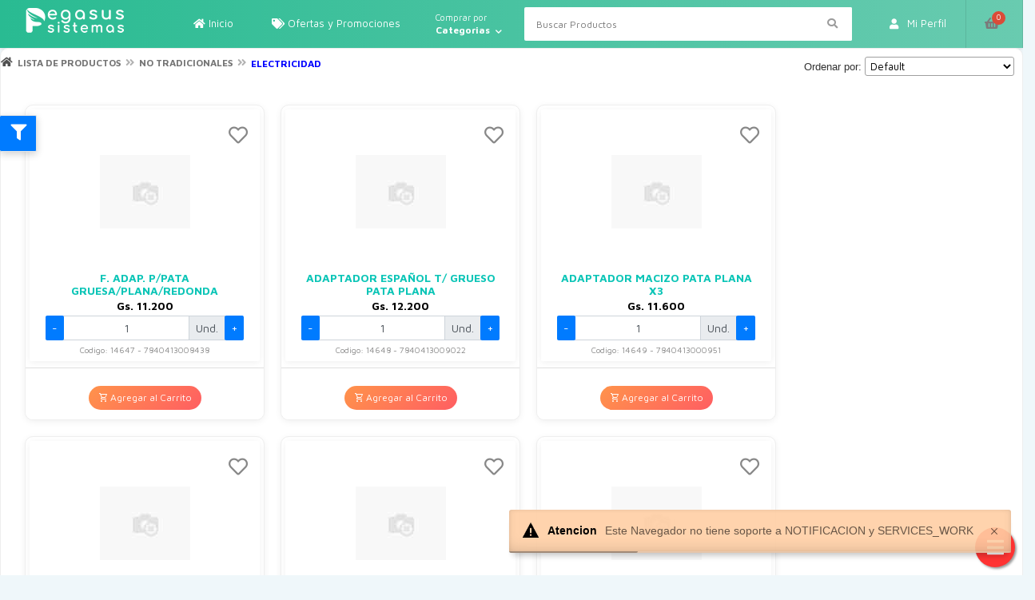

--- FILE ---
content_type: text/html; charset=UTF-8
request_url: https://sistemapegasus.online/index.php?class=ViewProductList&method=onSearch&from_nivel2=true&nivel2_id=78&marcas=all
body_size: 8834
content:
<!DOCTYPE html>
<html lang="es">
   <head>
		<!-- Global site tag (gtag.js) - Google Analytics -->
		<script async src="https://www.googletagmanager.com/gtag/js?id=G-CYWJZJM22K"></script>
		<script>
			window.dataLayer = window.dataLayer || [];
			function gtag(){dataLayer.push(arguments);}
			gtag('js', new Date());

			gtag('config', 'G-CYWJZJM22K');
		</script>
   
      <meta charset="utf-8">
      <meta name="viewport" content="width=device-width, initial-scale=1, shrink-to-fit=no">
      <meta name="apple-mobile-web-app-capable" content="yes">
      <meta name="mobile-web-app-capable" content="yes">
      <meta name="apple-mobile-web-app-status-bar-style" content="black">
      <meta name="apple-mobile-web-app-title" content="E-Commerce PGS">
      <meta name="description" content="Comercio Electronico PGS">

      <title>E-Commerce PGS</title>

      <script type="module" src="pwabuilder-sw-register.js"></script>

      
    <!-- Third part libraries required by Adianti Framework -->
    <script src="lib/jquery/js/jquery.min.js?afver=701" type="text/javascript"></script>
    <script src="lib/bootstrap/js/bootstrap.bundle.min.js?afver=701"></script>
    <script src="lib/bootstrap/js/bootstrap-plugins.min.js?afver=701" type="text/javascript"></script>
    <script src="lib/bootstrap/js/locales/bootstrap-datepicker.pt.js?afver=701" type="text/javascript"></script>
    <script src="lib/bootstrap/js/locales/bootstrap-datetimepicker.pt.js?afver=701" type="text/javascript"></script>
    <script src="lib/bootstrap/js/locales/bootstrap-datepicker.es.js?afver=701" type="text/javascript"></script>
    <script src="lib/bootstrap/js/lang/summernote-pt-BR.min.js?afver=701" type="text/javascript"></script>
    <script src="lib/jquery/js/jquery-ui.min.js?afver=701" type="text/javascript"></script>
    <script src="lib/jquery/js/jquery-plugins.min.js?afver=701" type="text/javascript"></script>
    <script src="lib/jquery/js/select2_locale_pt.js?afver=701" type="text/javascript"></script>
    <script src="lib/independent/js/independent-plugins.min.js?afver=701" type="text/javascript"></script>
    <script src="lib/independent/js/fullcalendar-pt.js?afver=701" type="text/javascript"></script>
    
    <!-- Adianti Framework core and components -->
    <script src="lib/adianti/include/adianti.min.js?afver=701" type="text/javascript"></script>
    <script src="lib/adianti/include/components.min.js?afver=701" type="text/javascript"></script>
    
    <!-- Application custom Javascript (Optional) -->
    <script src="app/lib/include/application.js?appver=702" type="text/javascript"></script>
    
    <!-- Third part CSS required by Adianti Framework -->
    <link href="lib/jquery/css/jquery-ui.min.css?afver=701" rel="stylesheet" type="text/css" media="screen" />
    <link href="lib/jquery/css/jquery-plugins.min.css?afver=701" rel="stylesheet" type="text/css" media="screen" />
    <link href="lib/bootstrap/css/bootstrap.min.css?afver=701" rel="stylesheet" type="text/css" media="screen" />
    <link href="lib/bootstrap/css/boostrap-plugins.min.css?afver=701" rel="stylesheet" type="text/css" media="screen" />
    <link href="lib/independent/css/independent-plugins.min.css?afver=701" rel="stylesheet" type="text/css" media="screen" />
    
    <link href="lib/adianti/include/components.min.css?afver=701" rel="stylesheet" type="text/css" media="screen" />
    <link href="app/resources/e_commerce/boton_filtro_floating_productos_search.css?afver=701" rel="stylesheet" type="text/css" media="screen" />

    <!-- Adianti Framework Components CSS 
	 <link href="lib/adianti/include/adianti.min.css?afver=701" rel="stylesheet" type="text/css" media="screen" />
     <link href="app/templates/e_commerce/application.css?appver=701" rel="stylesheet" type="text/css" media="screen">
     -->

     <!-- CUSTOM SYSTEM -->
     <script src="lib/pgs/include/customsys.js?afver=101" type="text/javascript"></script>
     <link href="lib/pgs/include/components.css?afver=701" rel="stylesheet" type="text/css" media="screen" />

     <!-- BANCARD -->
     <script src="https://vpos.infonet.com.py:8888/checkout/javascript/dist/bancard-checkout-3.0.0.js?appver=701"></script>
     <script src="app/resources/scripts/BancardUtils.js"></script>

     <link href="app/resources/magnify.css?afver=701" rel="stylesheet" type="text/css" media="screen" />
	 
	 <script src="app/templates/e_commerce/vendor/autoComplete/auto-complete.min.js?appver=701"></script>
     <link href="app/templates/e_commerce/vendor/autoComplete/auto-complete.css?appver=701" rel="stylesheet" type="text/css" media="screen"/>

    <link href="app/resources/bootstrap-social.css?afver=701" rel="stylesheet" type="text/css" media="screen" />
      

      <!-- Favicon Icon -->
      <link rel="icon" type="image/png" href="app/images/system/favicon.png">
      <link rel="stylesheet" href="https://use.fontawesome.com/releases/v5.7.2/css/all.css">
      <link href="app/templates/e_commerce/vendor/icons/css/materialdesignicons.min.css" media="all" rel="stylesheet" type="text/css" />
      
	  <!-- Select2 CSS -->
      <link href="app/templates/e_commerce/vendor/select2/css/select2-bootstrap.css" />
      <link href="app/templates/e_commerce/vendor/select2/css/select2.min.css" rel="stylesheet" />
      <link href="app/templates/e_commerce/vendor/sweetalert/sweetalert.css" rel="stylesheet" type="text/css"/>
      <link href="app/templates/e_commerce/vendor/touchspin/jquery.bootstrap-touchspin.min.css" rel="stylesheet" type="text/css"/>

      <!-- Custom styles for this template -->
      <link href="app/templates/e_commerce/css/style.css" rel="stylesheet">
      <link href="app/templates/e_commerce/css/animate.css" rel="stylesheet">

      <!-- Owl Carousel -->
      <link rel="stylesheet" href="app/templates/e_commerce/vendor/owl-carousel/owl.carousel.css">
      <link rel="stylesheet" href="app/templates/e_commerce/vendor/owl-carousel/owl.theme.css">

	  <!-- Web Slide Menu -->
      <link rel="stylesheet" type="text/css" media="all" href="app/templates/e_commerce/vendor/webslidemenu/dropdown-effects/fade-right.css" />
      <link rel="stylesheet" type="text/css" media="all" href="app/templates/e_commerce/vendor/webslidemenu/webslidemenu.css" />
      <link rel="stylesheet" type="text/css" media="all" href="app/templates/e_commerce/vendor/webslidemenu/color-skins/style.css" />

      <link rel="stylesheet" href="app/templates/e_commerce/vendor/mmenu/mmenu-light.css">

      <link href="app/lib/include/admin.min.css?appver=701" rel="stylesheet" type="text/css" media="screen">

      <link rel="apple-touch-icon" sizes="57x57" href="app/images/system/icons/apple-icon-57x57.png">
      <link rel="apple-touch-icon" sizes="60x60" href="app/images/system/icons/apple-icon-60x60.png">
      <link rel="apple-touch-icon" sizes="72x72" href="app/images/system/icons/apple-icon-72x72.png">
      <link rel="apple-touch-icon" sizes="76x76" href="app/images/system/icons/apple-icon-76x76.png">
      <link rel="apple-touch-icon" sizes="114x114" href="app/images/system/icons/apple-icon-114x114.png">
      <link rel="apple-touch-icon" sizes="120x120" href="app/images/system/icons/apple-icon-120x120.png">
      <link rel="apple-touch-icon" sizes="144x144" href="app/images/system/icons/apple-icon-144x144.png">
      <link rel="apple-touch-icon" sizes="152x152" href="app/images/system/icons/apple-icon-152x152.png">
      <link rel="apple-touch-icon" sizes="180x180" href="app/images/system/icons/apple-icon-180x180.png">
      <link rel="icon" type="image/png" sizes="192x192"  href="app/images/system/icons/android-icon-192x192.png">
      <link rel="icon" type="image/png" sizes="32x32" href="app/images/system/icons/favicon-32x32.png">
      <link rel="icon" type="image/png" sizes="96x96" href="app/images/system/icons/favicon-96x96.png">
      <link rel="icon" type="image/png" sizes="16x16" href="app/images/system/icons/favicon-16x16.png">
      <link rel="manifest" href="manifest.json">
      <meta name="msapplication-TileColor" content="#00cca3">
      <meta name="msapplication-TileImage" content="app/images/system/icons/ms-icon-144x144.png">
      <meta name="theme-color" content="#00cca3">
   </head>
   <body>
       <!-- Mobile Header -->
      <div class="wsmobileheader clearfix headerfull">
         <a id="wsnavtoggle" class="wsanimated-arrow"><span></span></a>
         <span class="smllogo"><img class="lazy" data-src="app/images/system/logo.png" width="80" alt="" /></span>
         <div class="wssearch clearfix" style="background-color: transparent;">
         <i class="wsopensearch fas fa-search" style="color: #232527;"></i>
         <i class="wsclosesearch fas fa-times" style="color: #232527;"></i>
         <div class="wssearchform clearfix">
            <form name="form_searchbar_buscar_productos_mobile" id="form_searchbar_buscar_productos_mobile" autocomplete="off">
               <input name="descripcion" id="descripcion_mobile" type="search" autocomplete="off" placeholder="Buscar Productos">
            </form>
         </div>
         </div>
      </div>
      <!-- End Mobile Header -->
      <!-- Begin Menu -->
      <div id="on_scroll_fixed" class="headerfull">
         <div class="row">
         <div class="col-md-2 text-center" style="display: table-cell;"><a href="index.php" style="margin-top: 7px;display: block;"><img data-src="app/images/system/logo.png" alt="logo" class="img-fluid lazy"></a></div>
         <div class="col-md-10 wsmain clearfix">
           <nav class="wsmenu clearfix">
             <ul class="wsmenu-list">

              <li aria-haspopup="false" class="">
                <a href="index.php" style="display: block;padding: 0 24px 0 24px;line-height: 59px;position: relative;"><i class="fas fa-home"></i> Inicio</a>
              </li>
              <li aria-haspopup="false" class="">
                <a href="index.php?class=ViewProductList&method=onReload&promociones=1" generator="adianti" style="display: block;padding: 0 24px 0 24px;line-height: 59px;position: relative;"><i class="fas fa-tags"></i> Ofertas y Promociones</a>
                  <div class="wsmegamenu clearfix halfmenu">
                      <div class="container-fluid">
                         <div class="row">
                             <div class="col-lg-12 col-md-12">
                                  <ul class="wstliststy06 clearfix">
                                      <li class="wstheading clearfix">Ofertas</li>
<li><a href="index.php?class=ViewProductList&amp;method=onReload&amp;promociones=1&amp;promo_id=0"><span style="font-size: 14px">Todas las Ofertas</span></a></li>

                                  </ul>
                             </div>
                         </div>
                      </div>
                  </div>
              </li>

               <li aria-haspopup="true">
                 <a href="#" class="navtext"><span>Comprar por</span> <span>Categorias</span></a> 

                  <!--<a href="#" class="" style="display: block;padding: 0 24px 0 24px;line-height: 59px;position: relative;"><i class="fas fa-list-alt"></i> Categorias</a>-->
                 <div class="wsshoptabing wtsdepartmentmenu clearfix">
                   <div class="wsshopwp clearfix">
                     <ul class="wstabitem clearfix">
                       <li><a href="index.php?class=ViewProductList&amp;method=onSearch&amp;from_nivel1=true&amp;nivel1_id=1" generator="adianti"><img class="img-fluid lazy" data-src="app/images/categorias/1.png?v=1620679182" alt="" style="opacity: 1;max-width: 25px;max-height: 25px;"> ALMACEN</a>
    <div class="wstitemright clearfix">
      <div class="container-fluid">
        <div class="row">
<div class="col-lg-3 col-md-12"><ul class="wstliststy02 clearfix">
<li class="wstheading clearfix">ALMACEN</li>
<li><a href="index.php?class=ViewProductList&method=onSearch&from_nivel2=true&nivel2_id=1&marcas=all" generator="adianti">Aceites</a>
</li>
<li><a href="index.php?class=ViewProductList&method=onSearch&from_nivel2=true&nivel2_id=3&marcas=all" generator="adianti">Aderezos</a>
</li>
<li><a href="index.php?class=ViewProductList&method=onSearch&from_nivel2=true&nivel2_id=4&marcas=all" generator="adianti">Arroz</a>
</li>
<li><a href="index.php?class=ViewProductList&method=onSearch&from_nivel2=true&nivel2_id=17&marcas=all" generator="adianti">Encurtidos</a>
</li>
<li><a href="index.php?class=ViewProductList&method=onSearch&from_nivel2=true&nivel2_id=13&marcas=all" generator="adianti">Enlatados</a>
</li>
<li><a href="index.php?class=ViewProductList&method=onSearch&from_nivel2=true&nivel2_id=9&marcas=all" generator="adianti">Especias y condimentos</a>
</li>
<li><a href="index.php?class=ViewProductList&method=onSearch&from_nivel2=true&nivel2_id=5&marcas=all" generator="adianti">Fideos</a>
</li>
<li><a href="index.php?class=ViewProductList&method=onSearch&from_nivel2=true&nivel2_id=15&marcas=all" generator="adianti">Golosinas</a>
</li>
<li><a href="index.php?class=ViewProductList&method=onSearch&from_nivel2=true&nivel2_id=92&marcas=all" generator="adianti">Harina y Almidon</a>
</li>
<li><a href="index.php?class=ViewProductList&method=onSearch&from_nivel2=true&nivel2_id=25&marcas=all" generator="adianti">Legumbres</a>
</li>
</ul>
</div>
<div class="col-lg-3 col-md-12"><ul class="wstliststy02 clearfix">
<li class="wstheading clearfix"></li>
<li><a href="index.php?class=ViewProductList&method=onSearch&from_nivel2=true&nivel2_id=19&marcas=all" generator="adianti">Preparado postres</a>
</li>
<li><a href="index.php?class=ViewProductList&method=onSearch&from_nivel2=true&nivel2_id=91&marcas=all" generator="adianti">Prod Light</a>
</li>
<li><a href="index.php?class=ViewProductList&method=onSearch&from_nivel2=true&nivel2_id=20&marcas=all" generator="adianti">Quesos rallados</a>
</li>
<li><a href="index.php?class=ViewProductList&method=onSearch&from_nivel2=true&nivel2_id=118&marcas=all" generator="adianti">Reposteria</a>
</li>
<li><a href="index.php?class=ViewProductList&method=onSearch&from_nivel2=true&nivel2_id=21&marcas=all" generator="adianti">Sales</a>
</li>
<li><a href="index.php?class=ViewProductList&method=onSearch&from_nivel2=true&nivel2_id=14&marcas=all" generator="adianti">Salsas de tomates</a>
</li>
<li><a href="index.php?class=ViewProductList&method=onSearch&from_nivel2=true&nivel2_id=11&marcas=all" generator="adianti">Snacks</a>
</li>
<li><a href="index.php?class=ViewProductList&method=onSearch&from_nivel2=true&nivel2_id=22&marcas=all" generator="adianti">Sopas y caldos</a>
</li>
<li><a href="index.php?class=ViewProductList&method=onSearch&from_nivel2=true&nivel2_id=23&marcas=all" generator="adianti">Vinagres</a>
</li>
</ul>
</div>
</div>

      </div>
    </div>
  </li>
<li><a href="index.php?class=ViewProductList&amp;method=onSearch&amp;from_nivel1=true&amp;nivel1_id=4" generator="adianti"><img class="img-fluid lazy" data-src="app/images/categorias/4.png?v=1620679303" alt="" style="opacity: 1;max-width: 25px;max-height: 25px;"> BEBIDAS</a>
    <div class="wstitemright clearfix">
      <div class="container-fluid">
        <div class="row">
<div class="col-lg-3 col-md-12"><ul class="wstliststy02 clearfix">
<li class="wstheading clearfix">BEBIDAS</li>
<li><a href="index.php?class=ViewProductList&method=onSearch&from_nivel2=true&nivel2_id=34&marcas=all" generator="adianti">Aguas</a>
</li>
<li><a href="index.php?class=ViewProductList&method=onSearch&from_nivel2=true&nivel2_id=38&marcas=all" generator="adianti">Aperitivos</a>
</li>
<li><a href="index.php?class=ViewProductList&method=onSearch&from_nivel2=true&nivel2_id=39&marcas=all" generator="adianti">Bebidas blancas</a>
</li>
<li><a href="index.php?class=ViewProductList&method=onSearch&from_nivel2=true&nivel2_id=36&marcas=all" generator="adianti">Cervezas</a>
</li>
<li><a href="index.php?class=ViewProductList&method=onSearch&from_nivel2=true&nivel2_id=40&marcas=all" generator="adianti">Champagne y sidras</a>
</li>
<li><a href="index.php?class=ViewProductList&method=onSearch&from_nivel2=true&nivel2_id=37&marcas=all" generator="adianti">Energizantes</a>
</li>
<li><a href="index.php?class=ViewProductList&method=onSearch&from_nivel2=true&nivel2_id=33&marcas=all" generator="adianti">Gaseosas</a>
</li>
<li><a href="index.php?class=ViewProductList&method=onSearch&from_nivel2=true&nivel2_id=35&marcas=all" generator="adianti">Jugos</a>
</li>
<li><a href="index.php?class=ViewProductList&method=onSearch&from_nivel2=true&nivel2_id=107&marcas=all" generator="adianti">Jugos en Polvos</a>
</li>
<li><a href="index.php?class=ViewProductList&method=onSearch&from_nivel2=true&nivel2_id=41&marcas=all" generator="adianti">Licores</a>
</li>
</ul>
</div>
<div class="col-lg-3 col-md-12"><ul class="wstliststy02 clearfix">
<li class="wstheading clearfix"></li>
<li><a href="index.php?class=ViewProductList&method=onSearch&from_nivel2=true&nivel2_id=42&marcas=all" generator="adianti">Vinos</a>
</li>
<li><a href="index.php?class=ViewProductList&method=onSearch&from_nivel2=true&nivel2_id=43&marcas=all" generator="adianti">Whiskys</a>
</li>
</ul>
</div>
</div>

      </div>
    </div>
  </li>
<li><a href="index.php?class=ViewProductList&amp;method=onSearch&amp;from_nivel1=true&amp;nivel1_id=2" generator="adianti"><img class="img-fluid lazy" data-src="app/images/categorias/2.png?v=1620679271" alt="" style="opacity: 1;max-width: 25px;max-height: 25px;"> CARNES Y POLLOS</a>
    <div class="wstitemright clearfix">
      <div class="container-fluid">
        <div class="row"><div class="col-lg-3 col-md-12"><ul class="wstliststy02 clearfix">
<li class="wstheading clearfix">CARNES Y POLLOS</li>
<li><a href="index.php?class=ViewProductList&method=onSearch&from_nivel2=true&nivel2_id=27&marcas=all" generator="adianti">Carnes</a>
</li>
<li><a href="index.php?class=ViewProductList&method=onSearch&from_nivel2=true&nivel2_id=28&marcas=all" generator="adianti">Pollos</a>
</li>
</ul>
</div>
</div>

      </div>
    </div>
  </li>
<li><a href="index.php?class=ViewProductList&amp;method=onSearch&amp;from_nivel1=true&amp;nivel1_id=8" generator="adianti"><img class="img-fluid lazy" data-src="app/images/categorias/8.png?v=1620679358" alt="" style="opacity: 1;max-width: 25px;max-height: 25px;"> CONGELADOS</a>
    <div class="wstitemright clearfix">
      <div class="container-fluid">
        <div class="row"><div class="col-lg-3 col-md-12"><ul class="wstliststy02 clearfix">
<li class="wstheading clearfix">CONGELADOS</li>
<li><a href="index.php?class=ViewProductList&method=onSearch&from_nivel2=true&nivel2_id=114&marcas=all" generator="adianti">Carnes</a>
</li>
<li><a href="index.php?class=ViewProductList&method=onSearch&from_nivel2=true&nivel2_id=110&marcas=all" generator="adianti">Comida Congelada Todo Rico</a>
</li>
<li><a href="index.php?class=ViewProductList&method=onSearch&from_nivel2=true&nivel2_id=54&marcas=all" generator="adianti">Hamburguesas</a>
</li>
<li><a href="index.php?class=ViewProductList&method=onSearch&from_nivel2=true&nivel2_id=113&marcas=all" generator="adianti">Helados y Postres</a>
</li>
<li><a href="index.php?class=ViewProductList&method=onSearch&from_nivel2=true&nivel2_id=117&marcas=all" generator="adianti">Masa y Pastas</a>
</li>
<li><a href="index.php?class=ViewProductList&method=onSearch&from_nivel2=true&nivel2_id=116&marcas=all" generator="adianti">Papas Fritas</a>
</li>
<li><a href="index.php?class=ViewProductList&method=onSearch&from_nivel2=true&nivel2_id=56&marcas=all" generator="adianti">Pescados y mariscos</a>
</li>
<li><a href="index.php?class=ViewProductList&method=onSearch&from_nivel2=true&nivel2_id=55&marcas=all" generator="adianti">Verduras</a>
</li>
</ul>
</div>
</div>

      </div>
    </div>
  </li>
<li><a href="index.php?class=ViewProductList&amp;method=onSearch&amp;from_nivel1=true&amp;nivel1_id=9" generator="adianti"><img class="img-fluid lazy" data-src="app/images/categorias/9.png?v=1620680587" alt="" style="opacity: 1;max-width: 25px;max-height: 25px;"> DESAYUNO</a>
    <div class="wstitemright clearfix">
      <div class="container-fluid">
        <div class="row"><div class="col-lg-3 col-md-12"><ul class="wstliststy02 clearfix">
<li class="wstheading clearfix">DESAYUNO</li>
<li><a href="index.php?class=ViewProductList&method=onSearch&from_nivel2=true&nivel2_id=58&marcas=all" generator="adianti">Azucar y Edulcorante</a>
</li>
<li><a href="index.php?class=ViewProductList&method=onSearch&from_nivel2=true&nivel2_id=59&marcas=all" generator="adianti">Café</a>
</li>
<li><a href="index.php?class=ViewProductList&method=onSearch&from_nivel2=true&nivel2_id=111&marcas=all" generator="adianti">Cafeteria y Roticeria</a>
</li>
<li><a href="index.php?class=ViewProductList&method=onSearch&from_nivel2=true&nivel2_id=100&marcas=all" generator="adianti">Cereales</a>
</li>
<li><a href="index.php?class=ViewProductList&method=onSearch&from_nivel2=true&nivel2_id=101&marcas=all" generator="adianti">Dulces y Mermeladas</a>
</li>
<li><a href="index.php?class=ViewProductList&method=onSearch&from_nivel2=true&nivel2_id=102&marcas=all" generator="adianti">Galletitas Dulces</a>
</li>
<li><a href="index.php?class=ViewProductList&method=onSearch&from_nivel2=true&nivel2_id=103&marcas=all" generator="adianti">Galletitas Saladas</a>
</li>
<li><a href="index.php?class=ViewProductList&method=onSearch&from_nivel2=true&nivel2_id=104&marcas=all" generator="adianti">Te</a>
</li>
<li><a href="index.php?class=ViewProductList&method=onSearch&from_nivel2=true&nivel2_id=105&marcas=all" generator="adianti">Yerba</a>
</li>
</ul>
</div>
</div>

      </div>
    </div>
  </li>
<li><a href="index.php?class=ViewProductList&amp;method=onSearch&amp;from_nivel1=true&amp;nivel1_id=14" generator="adianti"><img class="img-fluid lazy" data-src="app/images/categorias/14.png?v=1620680609" alt="" style="opacity: 1;max-width: 25px;max-height: 25px;"> FARMACIA</a>
    <div class="wstitemright clearfix">
      <div class="container-fluid">
        <div class="row"><div class="col-lg-3 col-md-12"><ul class="wstliststy02 clearfix">
<li class="wstheading clearfix">FARMACIA</li>
<li><a href="index.php?class=ViewProductList&method=onSearch&from_nivel2=true&nivel2_id=89&marcas=all" generator="adianti">Botiquin</a>
</li>
</ul>
</div>
</div>

      </div>
    </div>
  </li>
<li><a href="index.php?class=ViewProductList&amp;method=onSearch&amp;from_nivel1=true&amp;nivel1_id=5" generator="adianti"><img class="img-fluid lazy" data-src="app/images/categorias/5.png?v=1620679317" alt="" style="opacity: 1;max-width: 25px;max-height: 25px;"> FIAMBRERIA</a>
    <div class="wstitemright clearfix">
      <div class="container-fluid">
        <div class="row"><div class="col-lg-3 col-md-12"><ul class="wstliststy02 clearfix">
<li class="wstheading clearfix">FIAMBRERIA</li>
<li><a href="index.php?class=ViewProductList&method=onSearch&from_nivel2=true&nivel2_id=44&marcas=all" generator="adianti">Embutidos</a>
</li>
<li><a href="index.php?class=ViewProductList&method=onSearch&from_nivel2=true&nivel2_id=45&marcas=all" generator="adianti">Fiambres</a>
</li>
<li><a href="index.php?class=ViewProductList&method=onSearch&from_nivel2=true&nivel2_id=46&marcas=all" generator="adianti">Quesos</a>
</li>
<li><a href="index.php?class=ViewProductList&method=onSearch&from_nivel2=true&nivel2_id=47&marcas=all" generator="adianti">Quesos untables</a>
</li>
</ul>
</div>
</div>

      </div>
    </div>
  </li>
<li><a href="index.php?class=ViewProductList&amp;method=onSearch&amp;from_nivel1=true&amp;nivel1_id=7" generator="adianti"><img class="img-fluid lazy" data-src="app/images/categorias/7.png?v=1620679345" alt="" style="opacity: 1;max-width: 25px;max-height: 25px;"> FRUTAS Y VERDURAS</a>
    <div class="wstitemright clearfix">
      <div class="container-fluid">
        <div class="row"><div class="col-lg-3 col-md-12"><ul class="wstliststy02 clearfix">
<li class="wstheading clearfix">FRUTAS Y VERDURAS</li>
<li><a href="index.php?class=ViewProductList&method=onSearch&from_nivel2=true&nivel2_id=112&marcas=all" generator="adianti">Carbon</a>
</li>
<li><a href="index.php?class=ViewProductList&method=onSearch&from_nivel2=true&nivel2_id=52&marcas=all" generator="adianti">Frutas</a>
</li>
<li><a href="index.php?class=ViewProductList&method=onSearch&from_nivel2=true&nivel2_id=106&marcas=all" generator="adianti">Huevos</a>
</li>
<li><a href="index.php?class=ViewProductList&method=onSearch&from_nivel2=true&nivel2_id=53&marcas=all" generator="adianti">Verduras</a>
</li>
</ul>
</div>
</div>

      </div>
    </div>
  </li>
<li><a href="index.php?class=ViewProductList&amp;method=onSearch&amp;from_nivel1=true&amp;nivel1_id=3" generator="adianti"><img class="img-fluid lazy" data-src="app/images/categorias/3.png?v=1620679284" alt="" style="opacity: 1;max-width: 25px;max-height: 25px;"> LACTEOS</a>
    <div class="wstitemright clearfix">
      <div class="container-fluid">
        <div class="row"><div class="col-lg-3 col-md-12"><ul class="wstliststy02 clearfix">
<li class="wstheading clearfix">LACTEOS</li>
<li><a href="index.php?class=ViewProductList&method=onSearch&from_nivel2=true&nivel2_id=32&marcas=all" generator="adianti">Chocolatadas</a>
</li>
<li><a href="index.php?class=ViewProductList&method=onSearch&from_nivel2=true&nivel2_id=29&marcas=all" generator="adianti">Leche</a>
</li>
<li><a href="index.php?class=ViewProductList&method=onSearch&from_nivel2=true&nivel2_id=93&marcas=all" generator="adianti">Mantecas y margarinas</a>
</li>
<li><a href="index.php?class=ViewProductList&method=onSearch&from_nivel2=true&nivel2_id=31&marcas=all" generator="adianti">Postres en potes</a>
</li>
<li><a href="index.php?class=ViewProductList&method=onSearch&from_nivel2=true&nivel2_id=30&marcas=all" generator="adianti">Yogurt</a>
</li>
</ul>
</div>
</div>

      </div>
    </div>
  </li>
<li><a href="index.php?class=ViewProductList&amp;method=onSearch&amp;from_nivel1=true&amp;nivel1_id=11" generator="adianti"><img class="img-fluid lazy" data-src="app/images/categorias/11.png?v=1620679391" alt="" style="opacity: 1;max-width: 25px;max-height: 25px;"> LIMPIEZA</a>
    <div class="wstitemright clearfix">
      <div class="container-fluid">
        <div class="row">
<div class="col-lg-3 col-md-12"><ul class="wstliststy02 clearfix">
<li class="wstheading clearfix">LIMPIEZA</li>
<li><a href="index.php?class=ViewProductList&method=onSearch&from_nivel2=true&nivel2_id=98&marcas=all" generator="adianti">Ambientes</a>
</li>
<li><a href="index.php?class=ViewProductList&method=onSearch&from_nivel2=true&nivel2_id=68&marcas=all" generator="adianti">Baños</a>
</li>
<li><a href="index.php?class=ViewProductList&method=onSearch&from_nivel2=true&nivel2_id=74&marcas=all" generator="adianti">Calzados</a>
</li>
<li><a href="index.php?class=ViewProductList&method=onSearch&from_nivel2=true&nivel2_id=69&marcas=all" generator="adianti">Cocina</a>
</li>
<li><a href="index.php?class=ViewProductList&method=onSearch&from_nivel2=true&nivel2_id=72&marcas=all" generator="adianti">Insecticidas/cebos</a>
</li>
<li><a href="index.php?class=ViewProductList&method=onSearch&from_nivel2=true&nivel2_id=73&marcas=all" generator="adianti">Muebles</a>
</li>
<li><a href="index.php?class=ViewProductList&method=onSearch&from_nivel2=true&nivel2_id=71&marcas=all" generator="adianti">Papel higienicos/bolsas</a>
</li>
<li><a href="index.php?class=ViewProductList&method=onSearch&from_nivel2=true&nivel2_id=70&marcas=all" generator="adianti">Pisos</a>
</li>
<li><a href="index.php?class=ViewProductList&method=onSearch&from_nivel2=true&nivel2_id=75&marcas=all" generator="adianti">Repelentes</a>
</li>
<li><a href="index.php?class=ViewProductList&method=onSearch&from_nivel2=true&nivel2_id=67&marcas=all" generator="adianti">Ropas</a>
</li>
</ul>
</div>
<div class="col-lg-3 col-md-12"><ul class="wstliststy02 clearfix">
<li class="wstheading clearfix"></li>
<li><a href="index.php?class=ViewProductList&method=onSearch&from_nivel2=true&nivel2_id=99&marcas=all" generator="adianti">Servilletas y rollos</a>
</li>
</ul>
</div>
</div>

      </div>
    </div>
  </li>
<li><a href="index.php?class=ViewProductList&amp;method=onSearch&amp;from_nivel1=true&amp;nivel1_id=12" generator="adianti"><img class="img-fluid lazy" data-src="app/images/categorias/12.png?v=1620679436" alt="" style="opacity: 1;max-width: 25px;max-height: 25px;"> MASCOTAS</a>
    <div class="wstitemright clearfix">
      <div class="container-fluid">
        <div class="row"><div class="col-lg-3 col-md-12"><ul class="wstliststy02 clearfix">
<li class="wstheading clearfix">MASCOTAS</li>
<li><a href="index.php?class=ViewProductList&method=onSearch&from_nivel2=true&nivel2_id=77&marcas=all" generator="adianti">Accesorios</a>
</li>
<li><a href="index.php?class=ViewProductList&method=onSearch&from_nivel2=true&nivel2_id=76&marcas=all" generator="adianti">Alimentos</a>
</li>
</ul>
</div>
</div>

      </div>
    </div>
  </li>
<li><a href="index.php?class=ViewProductList&amp;method=onSearch&amp;from_nivel1=true&amp;nivel1_id=13" generator="adianti"><img class="img-fluid lazy" data-src="app/images/categorias/13.png?v=1620680624" alt="" style="opacity: 1;max-width: 25px;max-height: 25px;"> NO TRADICIONALES</a>
    <div class="wstitemright clearfix">
      <div class="container-fluid">
        <div class="row">
<div class="col-lg-3 col-md-12"><ul class="wstliststy02 clearfix">
<li class="wstheading clearfix">NO TRADICIONALES</li>
<li><a href="index.php?class=ViewProductList&method=onSearch&from_nivel2=true&nivel2_id=82&marcas=all" generator="adianti">Automovil</a>
</li>
<li><a href="index.php?class=ViewProductList&method=onSearch&from_nivel2=true&nivel2_id=85&marcas=all" generator="adianti">Cigarrillos</a>
</li>
<li><a href="index.php?class=ViewProductList&method=onSearch&from_nivel2=true&nivel2_id=84&marcas=all" generator="adianti">Cocina</a>
</li>
<li><a href="index.php?class=ViewProductList&method=onSearch&from_nivel2=true&nivel2_id=80&marcas=all" generator="adianti">Cotillon</a>
</li>
<li><a href="index.php?class=ViewProductList&method=onSearch&from_nivel2=true&nivel2_id=78&marcas=all" generator="adianti">Electricidad</a>
</li>
<li><a href="index.php?class=ViewProductList&method=onSearch&from_nivel2=true&nivel2_id=83&marcas=all" generator="adianti">Ferreteria</a>
</li>
<li><a href="index.php?class=ViewProductList&method=onSearch&from_nivel2=true&nivel2_id=119&marcas=all" generator="adianti">Juguetes</a>
</li>
<li><a href="index.php?class=ViewProductList&method=onSearch&from_nivel2=true&nivel2_id=90&marcas=all" generator="adianti">Libreria</a>
</li>
<li><a href="index.php?class=ViewProductList&method=onSearch&from_nivel2=true&nivel2_id=86&marcas=all" generator="adianti">Pilas</a>
</li>
<li><a href="index.php?class=ViewProductList&method=onSearch&from_nivel2=true&nivel2_id=81&marcas=all" generator="adianti">Piscinas</a>
</li>
</ul>
</div>
<div class="col-lg-3 col-md-12"><ul class="wstliststy02 clearfix">
<li class="wstheading clearfix"></li>
<li><a href="index.php?class=ViewProductList&method=onSearch&from_nivel2=true&nivel2_id=87&marcas=all" generator="adianti">Plasticos</a>
</li>
<li><a href="index.php?class=ViewProductList&method=onSearch&from_nivel2=true&nivel2_id=88&marcas=all" generator="adianti">Vidrios</a>
</li>
</ul>
</div>
</div>

      </div>
    </div>
  </li>
<li><a href="index.php?class=ViewProductList&amp;method=onSearch&amp;from_nivel1=true&amp;nivel1_id=6" generator="adianti"><img class="img-fluid lazy" data-src="app/images/categorias/6.png?v=1620679331" alt="" style="opacity: 1;max-width: 25px;max-height: 25px;"> PANADERIA</a>
    <div class="wstitemright clearfix">
      <div class="container-fluid">
        <div class="row"><div class="col-lg-3 col-md-12"><ul class="wstliststy02 clearfix">
<li class="wstheading clearfix">PANADERIA</li>
<li><a href="index.php?class=ViewProductList&method=onSearch&from_nivel2=true&nivel2_id=49&marcas=all" generator="adianti">Confiteria</a>
</li>
<li><a href="index.php?class=ViewProductList&method=onSearch&from_nivel2=true&nivel2_id=50&marcas=all" generator="adianti">Panificado Envasado</a>
</li>
<li><a href="index.php?class=ViewProductList&method=onSearch&from_nivel2=true&nivel2_id=48&marcas=all" generator="adianti">Panificados a granel</a>
</li>
</ul>
</div>
</div>

      </div>
    </div>
  </li>
<li><a href="index.php?class=ViewProductList&amp;method=onSearch&amp;from_nivel1=true&amp;nivel1_id=10" generator="adianti"><img class="img-fluid lazy" data-src="app/images/categorias/10.png?v=1620679373" alt="" style="opacity: 1;max-width: 25px;max-height: 25px;"> PERFUMERIA</a>
    <div class="wstitemright clearfix">
      <div class="container-fluid">
        <div class="row"><div class="col-lg-3 col-md-12"><ul class="wstliststy02 clearfix">
<li class="wstheading clearfix">PERFUMERIA</li>
<li><a href="index.php?class=ViewProductList&method=onSearch&from_nivel2=true&nivel2_id=60&marcas=all" generator="adianti">Bebes y niños</a>
</li>
<li><a href="index.php?class=ViewProductList&method=onSearch&from_nivel2=true&nivel2_id=97&marcas=all" generator="adianti">Cuidado de la piel</a>
</li>
<li><a href="index.php?class=ViewProductList&method=onSearch&from_nivel2=true&nivel2_id=62&marcas=all" generator="adianti">Desodorantes</a>
</li>
<li><a href="index.php?class=ViewProductList&method=onSearch&from_nivel2=true&nivel2_id=65&marcas=all" generator="adianti">Higiene bucal</a>
</li>
<li><a href="index.php?class=ViewProductList&method=onSearch&from_nivel2=true&nivel2_id=63&marcas=all" generator="adianti">Jabones</a>
</li>
<li><a href="index.php?class=ViewProductList&method=onSearch&from_nivel2=true&nivel2_id=61&marcas=all" generator="adianti">Pañales</a>
</li>
<li><a href="index.php?class=ViewProductList&method=onSearch&from_nivel2=true&nivel2_id=64&marcas=all" generator="adianti">Proteccion femenina</a>
</li>
<li><a href="index.php?class=ViewProductList&method=onSearch&from_nivel2=true&nivel2_id=96&marcas=all" generator="adianti">Razurados</a>
</li>
<li><a href="index.php?class=ViewProductList&method=onSearch&from_nivel2=true&nivel2_id=66&marcas=all" generator="adianti">Tratamiento capilar</a>
</li>
</ul>
</div>
</div>

      </div>
    </div>
  </li>

                     </ul>
                   </div>
                 </div>
               </li>   
               <li class="wssearchbar clearfix">
                 <form class="topmenusearch" name="form_searchbar_buscar_productos_pc" autocomplete="off" id="form_searchbar_buscar_productos_pc" method="POST" enctype="multipart/form-data">
                   <input name="descripcion" id="descripcion_pc" autocomplete="off" placeholder="Buscar Productos">
                   <button onclick="__adianti_post_data('form_searchbar_buscar_productos_pc', 'class=ViewProductList&method=onSearch&scrolltotop=1');return false;" class="btnstyle"><i class="searchicon fas fa-search"></i></button>
                 </form>
               </li>
     
               <li class="wscarticon clearfix">
                 <a href="index.php?class=Carrito&method=onMostrarCarrito&static=1" generator="adianti"><i class="fas fa-shopping-basket"></i> <em id="notificacion_items_count" class="roundpoint">0</em><span class="hidetxt">Mi Carrito</span></a>
               </li>
     
               <li aria-haspopup="true" class="wsshopmyaccount"><a href="#"><i class="fas fa-user"></i><span id="user_name">Mi Perfil</span></a>
                 <ul class="sub-menu">
                   <li><a href="index.php?class=ViewMiPerfil&redirToClass=ViewMiPerfil" generator="adianti"><i class="fas fa-user-tie"></i>Mi Cuenta</a></li>
                   <li><a href="index.php?class=ListaDeCompras&method=onLoadLists&scrolltotop=1" generator="adianti"><i class="fas fa-heart"></i>Mis Listas de Compras</a></li>
                   <li><a href="#"><i class="fas fa-bell"></i>Notificaciones</a></li>
                   <li><a href="#"><i class="fas fa-question-circle"></i>Centro de Ayuda</a></li>
				   <li><a href="index.php?class=ContactoForm" generator="adianti"><i class="fas fa-envelope"></i>Contacto</a></li>
                   <li><a href="index.php?class=Login&method=onSessionClose&static=1" generator="adianti"><i class="fas fa-sign-out-alt"></i>Cerrar Sesión</a></li>
                 </ul>
               </li>
             </ul>
           </nav>
         </div>
         </div>
       </div>
       
      <!-- End Menu-->
       <div id="tbutton_filtro_lateral" name="filtro_lateral" class="btn btn-primary" onclick="pgsECommerce.openMenuFiltros();return false;"><span><i class="fa fa-filter"></i></span>
       </div>

      <section class="content content-wrapper">
         <div class="container-fluid p-0" style="overflow-x: auto;">
            <div id="adianti_div_content"></div>
         </div>
         <div id="adianti_online_content" style="overflow-x: auto;"></div>
         <div id="adianti_online_content2" style="overflow-x: auto;"></div>
         <div id="adianti_right_panel" class="right-panel" style="z-index: 89999;overflow-x: auto;"></div>
         <div id="adianti_left_panel" class="left-panel" style="z-index: 89999;overflow-x: auto;"></div>
      </section> 
      <!-- Footer -->
      <section class="section-padding footer bg-white border-top">
         <div class="container">
            <div class="row">
               <div class="col-lg-3 col-md-3">
                  <h4 class="mb-5 mt-0"><a class="logo" href="index.php"><img data-src="app/images/system/logo-footer.png" alt="Groci" class="lazy"></a></h4>
                  <p class="mb-0"><a class="text-dark" href="#"><i class="mdi mdi-phone"></i> +595 123 456</a></p>
                  <p class="mb-0"><a class="text-dark" href="#"><i class="mdi mdi-cellphone-iphone"></i> 12345 67890, 56847-98562</a></p>
                  <p class="mb-0"><a class="text-success" href="#"><i class="mdi mdi-email"></i> <span class="__cf_email__" data-cfemail="8eede1fcfcebe1ceede1fcfcebe1a0ede1e3a0fef7">[email&#160;protected]</span></a></p>
                  <p class="mb-0"><a class="text-primary" href="#"><i class="mdi mdi-web"></i> www.sitioweb.com.py</a></p>
               </div>

               <div class="col-lg-2 col-md-2">
                  <h6 class="mb-4">SOBRE NOSOTROS</h6>
                  <ul>
                  <li><a href="#">Informacion Institucional</a></li>
                  <li><a href="#">Sucursales</a></li>
                  <li><a href="terminos_y_condiciones.html">Terminos y Condiciones</a></li>
				  <li><a href="politica_privacidad.html">Politica de Privacidad</a></li>
                  <li><a href="#">Entregas</a></li>
				  <li><a href="index.php?class=ContactoForm" generator="adianti">Contacto</a></li>
                  <ul>
               </div>

               <div class="col-lg-3 col-md-3">
                  <h6 class="mb-3 mt-4">Seguinos en Redes Sociales</h6>
                  <div class="footer-social">
                     <a class="btn-facebook" href="#"><i class="mdi mdi-facebook"></i></a>
                     <a class="btn-twitter" href="#"><i class="mdi mdi-twitter"></i></a>
                     <a class="btn-instagram" href="#"><i class="mdi mdi-instagram"></i></a>
                     <a class="btn-whatsapp" href="#"><i class="mdi mdi-whatsapp"></i></a>
                     <a class="btn-messenger" href="#"><i class="mdi mdi-facebook-messenger"></i></a>
                     <a class="btn-google" href="#"><i class="mdi mdi-google"></i></a>
                  </div>
               </div>
            </div>
         </div>
      </section>
      <a href="#" id="scrollToTopButton" style="display: none;z-index: 10000;"><span></span></a>

      <a href="#" class="boton_menu_float" id="boton-menu-float"><i class="fas fa-bars my-float-button-menu"></i></a>
      <ul class="boton_menu_float_ul">
         <li><a href="index.php?class=Carrito&method=onMostrarCarrito&static=1" generator="adianti"><i class="fas fa-shopping-basket my-float-button-menu">
            <em id="notificacion_items_count_float" style="
               position: absolute;
               top: 0;
               right: 0px;
               width: 17px;
               height: 17px;
               background-color: #0747d6;
               -webkit-border-radius: 50%;
               -moz-border-radius: 50%;
               border-radius: 50%;
               font-size: 9px;
               text-align: center;
               font-style: normal;
               line-height: 16px;
               color: #fff;
            ">0</em>
         </i></a></li>
         <li><a href="index.php?class=ListaDeCompras&method=onLoadLists&scrolltotop=1" generator="adianti"><i class="fas fa-heart my-float-button-menu"></i></a></li>
         <li><a style="background-color:#00e676;" href="https://api.whatsapp.com/send?phone=595981838571&text=Hola tengo algunas consultas!" target="_blank"><i class="fab fa-whatsapp my-float-button-menu"></i></a></li>
      </ul>

      <!-- End Footer -->
      <!-- Copyright -->
      <section class="pt-4 pb-4 footer-bottom">
         <div class="container">
            <div class="row no-gutters">
               <div class="col-lg-6 col-sm-6">
                  <p class="mt-1 mb-0">&copy; Copyright 2020 <strong class="text-dark">Pegasus Ecommerce</strong>. Todos los Derechos Reservados<br>
              <small class="mt-0 mb-0"> Diseñado por <i class="mdi mdi-heart text-danger"></i>  <a href="http://www.sistemapegasus.com/" target="_blank" class="text-primary"> Sistema Pegasus</a>
                  </small>
              </p>
               </div>
               <div class="col-lg-6 col-sm-6 text-right">
                  <img alt="osahan logo" data-src="app/images/system/payment_methods.png" class="lazy">
               </div>
            </div>
         </div>
      </section>
      <!-- End Copyright -->
      <script data-cfasync="false" src="/cdn-cgi/scripts/5c5dd728/cloudflare-static/email-decode.min.js"></script><script src="app/templates/e_commerce/vendor/sweetalert/sweetalert.min.js"></script>
      <!-- select2 Js -->
      <script src="app/templates/e_commerce/vendor/select2/js/select2.min.js"></script>
      <!-- Owl Carousel -->
      <script src="app/templates/e_commerce/vendor/owl-carousel/owl.carousel.js"></script>

      <script src="app/templates/e_commerce/vendor/accounting/accounting.min.js"></script>

      <!-- Custom -->
      <script src="app/templates/e_commerce/js/custom.js"></script>


      <script src="app/templates/e_commerce/js/jqBootstrapValidation.js"></script>
      <script src="app/templates/e_commerce/vendor/zxcvbn/zxcvbn.js"></script>
      <!-- <script src="app/templates/e_commerce/vendor/vuejs/vue.js"></script> -->
      <script src="app/templates/e_commerce/vendor/touchspin/jquery.bootstrap-touchspin.min.js"></script>
      <script src="app/templates/e_commerce/vendor/lazyload/lazyload.min.js"></script>

      <script type="text/javascript" src="app/templates/e_commerce/vendor/webslidemenu/webslidemenu.js"></script>

      <script src="app/lib/include/admin-all.min.js?appver=701" type="text/javascript"></script>

      <script src="app/templates/e_commerce/vendor/mmenu/mmenu-light.js" type="text/javascript"></script>

      <script src="https://maps.googleapis.com/maps/api/js?key=AIzaSyBA-fFIbWiDX3LVB2YoiXyFYAk8Azr0JK0&libraries=drawing" async defer></script>
      <script src="https://www.gstatic.com/firebasejs/7.14.2/firebase-app.js"></script>
      <script src="https://www.gstatic.com/firebasejs/7.14.2/firebase-messaging.js"></script>

      <script type="text/javascript" src="lib/pgs/include/notificacionesPush.js"></script>
      
      <script src="app/resources/scripts/jquery.magnify.js"></script>
      <script src="app/resources/scripts/jquery.magnify-mobile.js"></script>
      
      <script>
           function isMobile() {
               const toMatch = [
                  /Android/i,
                  /webOS/i,
                  /iPhone/i,
                  /iPad/i,
                  /iPod/i,
                  /BlackBerry/i,
                  /Windows Phone/i
               ];

               return toMatch.some((toMatchItem) => {
                  return navigator.userAgent.match(toMatchItem);
               });
            }

         $(document).ready(function(){
            // When the user scrolls the page, execute myFunction
            window.onscroll = function() {onScroll()};

            // Get the header
            var header = document.getElementById("on_scroll_fixed");

            // Get the offset position of the navbar
            var sticky = header.offsetTop;

            var screen_size = $(window).width();
            

            // Add the sticky class to the header when you reach its scroll position. Remove "sticky" when you leave the scroll position
            function onScroll() {
               if ($(this).scrollTop() > 100) { 
                  $('#scrollToTopButton').fadeIn(); 
               } else { 
                  $('#scrollToTopButton').fadeOut(); 
               } 

               if($('.modal-backdrop').length > 0){
                  header.classList.remove("on-scroll-fixed");
                  return;
               }
               if (window.pageYOffset > sticky) {
                  //header.classList.add("on-scroll-fixed");
                   setTimeout(function() {
                       header.classList.add("on-scroll-fixed");
                   }, 300);
                 /* if (screen_size < 575) {
                     $(".navbar-brand").css("display","none");
                     $(".group-position").css("display","none");
                  }*/
               } else {
                   setTimeout(function() {
                       header.classList.remove("on-scroll-fixed");
                   }, 300);
                  /*if (screen_size < 575) {
                     $(".navbar-brand").css("display","");
                     $(".group-position").css("display","");
                  }*/
               }
            }

            if(isMobile()){
               $('body').scroll(function(){ 
                  if ($(this).scrollTop() > 100) { 
                     if(!$('#scrollToTopButton').is(":visible")){
                        setTimeout(function(){
                              // This hides the address bar:
                              window.scrollTo(0, 1);
                        }, 0);
                     }
                     $('#scrollToTopButton').fadeIn();
                  } else { 
                     $('#scrollToTopButton').fadeOut(); 
                  } 
               }); 
            }

            $('#scrollToTopButton').click(function(){ 
               $("html, body").animate({ scrollTop: 0 }, 600); 
               return false; 
            });

            pgsECommerce.lazyLoadImgUpdate();


            $("#form_searchbar_buscar_productos_mobile").submit(function() {
               __adianti_post_data('form_searchbar_buscar_productos_mobile', 'class=ViewProductList&method=onSearch&scrolltotop=1');
               $('#descripcion_mobile').blur();
               return false;
            });

            push_control.init();

            
         });
      </script>

      <style>
         /* The sticky class is added to the header with JS when it reaches its scroll position */
         .on-scroll-fixed {
            position: fixed;
            top: 0;
            width: 100%;
            z-index: 999;
            animation: appear linear .5s;
            animation-iteration-count: 1;
            animation-fill-mode:forwards;
         }

         /* Add some top padding to the page content to prevent sudden quick movement (as the header gets a new position at the top of the page (position:fixed and top:0) */
         .on-scroll-fixed + .container-fluid {
            padding-top: 102px;
         }
         @keyframes appear{
            0% {
               opacity:0;
            }
            100% {
               opacity:1;
            }
         }

         #scrollToTopButton {
            position:fixed;
            right:80px;
            bottom:10px;
            cursor:pointer;
            width:50px;
            height:50px;
            background-color:#3498db;
            text-indent:-9999px;
            display:none;
            -webkit-border-radius:60px;
            -moz-border-radius:60px;
            border-radius:60px
         }
         #scrollToTopButton span {
            position:absolute;
            top:50%;
            left:50%;
            margin-left:-8px;
            margin-top:-12px;
            height:0;
            width:0;
            border:8px solid transparent;
            border-bottom-color:#ffffff;
         }
         #scrollToTopButton:hover {
            background-color:#e74c3c;
            opacity:1;filter:"alpha(opacity=100)";
            -ms-filter:"alpha(opacity=100)";
         }

         /*float Button Menu*/
         .boton_menu_float{
            position:fixed;
            width:50px;
            height:50px;
            bottom:10px;
            right:10px;
            background-color:#F33;
            color:#FFF;
            border-radius:50px;
            text-align:center;
            box-shadow: 2px 2px 3px #999;
            z-index:1000;
            animation: bot-to-top 2s ease-out;
         }

         .my-float-button-menu{
            font-size:24px;
            margin-top:13px;
            z-index: 10000;
         }
         .boton_menu_float_ul{
            position:fixed;
            right:10px;
            padding-bottom:20px;
            bottom:40px;
            z-index: 10000;
         }
         .boton_menu_float_ul>li{
            list-style:none;
            margin-bottom:10px;
         }
         .boton_menu_float_ul>li>a{
            background-color:#F33;
            color:#FFF;
            border-radius:50px;
            text-align:center;
            box-shadow: 2px 2px 3px #999;
            width:50px;
            height:50px;
            display:block;
         }
         .boton_menu_float_ul:hover{
            visibility:visible!important;
            opacity:1!important;
         }
         a#boton-menu-float + ul{
           visibility: hidden;
         }
         a#boton-menu-float:hover + ul{
            visibility: visible;
            animation: scale-in 0.5s;
         }
         a#boton-menu-float i{
            animation: rotate-in 0.5s;
         }
         a#boton-menu-float:hover > i{
            animation: rotate-out 0.5s;
         }
         @keyframes bot-to-top {
            0%   {bottom:-40px}
            50%  {bottom:40px}
         }

         @keyframes scale-in {
            from {transform: scale(0);opacity: 0;}
            to {transform: scale(1);opacity: 1;}
         }

         @keyframes rotate-in {
            from {transform: rotate(0deg);}
            to {transform: rotate(360deg);}
         }

         @keyframes rotate-out {
            from {transform: rotate(360deg);}
            to {transform: rotate(0deg);}
         }
         /*End float Button Menu*/

         /*Icono FAVORITO/LISTA*/
         .fas.fa-heart {
            color: red;
            text-shadow: 0 0 6px #000;
         }


         /*adianti left-panel*/
         .left-panel {
            left: 0;
            position: fixed;
            top: 0;
            border-right: 1px solid silver;
            width: 700px;
            height: 100%;
            float: right;
            z-index: 1030;
            display: none;
            overflow: auto;
            opacity: 1;
            overflow-x: hidden;
            box-shadow: 0 10px 50px 0 rgba(50,50,50,.34);
            background: #fff;
            border-left: 1px solid silver
         }

         @media screen and (max-width: 1400px) {
            .left-panel {
               width:500px
            }
         }

         @media screen and (max-width: 1000px) {
            .left-panel {
               width:300px
            }
         }

         .swal2-container{
            z-index: 99999 !important;
         }

         .blockUI.blockMsg h1{
            color: #fff !important;
         }
         .blockUI.blockOverlay{
            z-index: 99980 !important;
         }
         .blockUI.blockMsg.blockPage{
            z-index: 99981 !important;
         }
         
         .zoom {
            width: auto !important;
            height: 600px;
            display: inline-block !important;
         }
		 
         
      </style>
   <script defer src="https://static.cloudflareinsights.com/beacon.min.js/vcd15cbe7772f49c399c6a5babf22c1241717689176015" integrity="sha512-ZpsOmlRQV6y907TI0dKBHq9Md29nnaEIPlkf84rnaERnq6zvWvPUqr2ft8M1aS28oN72PdrCzSjY4U6VaAw1EQ==" data-cf-beacon='{"version":"2024.11.0","token":"ff0fdf5de05145a18b6adad13bf9ae2d","r":1,"server_timing":{"name":{"cfCacheStatus":true,"cfEdge":true,"cfExtPri":true,"cfL4":true,"cfOrigin":true,"cfSpeedBrain":true},"location_startswith":null}}' crossorigin="anonymous"></script>
</body>
</html>

    <script language='JavaScript' src='app/resources/componentes/autocomplete-pc.js'></script>
<script language='JavaScript'>setTimeout( function() { __adianti_load_page('index.php?class=ViewProductList&method=onSearch&from_nivel2=true&nivel2_id=78&marcas=all'); }, 1 )</script>

--- FILE ---
content_type: text/html; charset=UTF-8
request_url: https://sistemapegasus.online/engine.php?class=ViewProductList&method=onSearch&from_nivel2=true&nivel2_id=78&marcas=all
body_size: 3142
content:
<script language='JavaScript'>__adianti_register_state('engine.php?class=ViewProductList&method=onSearch&from_nivel2=true&nivel2_id=78&marcas=all', 'user');</script><script language='JavaScript'>                 $("panel_group").addClass("panel_group");                 $(".product-body").css("height","35px");             </script><script language='JavaScript'>                     $(".product").css("height","315px");                 </script><script language='JavaScript'>                 $(".promociones_precios").css("height","20px");             </script><div><panel_group class="card panel">
<div><div id="div_breadcrumbs">
<ol class="tbreadcrumb">
<li class="home"><a generator="adianti" href="engine.php?class=Inicio" title="Home"></a>
</li>
<li><a href="index.php?class=ViewProductList&method=onReloadClear" generator="adianti"><span class="">Lista de Productos</span>
</a>
</li>
<li><a href="index.php?class=ViewProductList&method=onSearch&from_nivel1=true&nivel1_id=13" generator="adianti"><span class="">NO TRADICIONALES</span>
</a>
</li>
<li><span class="selected">Electricidad</span>
</li>
</ol>
<div style="float:right;margin-right:10px;margin-top:10px;">
<label id="tlabel_1563579493">Ordenar por: </label>
<select class="tcombo" widget="tcombo" name="combo_orden" id="tcombo_1190385202" changeaction="__adianti_post_lookup('form_orden', 'class=ViewProductList&method=onChangeOrdenarPor&static=1&from_nivel2=true&nivel2_id=78&marcas=all&descripcion=&nivel1_id=&nivel3_id=&marca_id=&offset=0&first_page=1&scrolltotop=1', 'tcombo_1190385202', 'callback')" onChange="__adianti_post_lookup('form_orden', 'class=ViewProductList&method=onChangeOrdenarPor&static=1&from_nivel2=true&nivel2_id=78&marcas=all&descripcion=&nivel1_id=&nivel3_id=&marca_id=&offset=0&first_page=1&scrolltotop=1', 'tcombo_1190385202', 'callback')">
<option value="">Default</option>
<option value="1">Precio: De menor a mayor</option>
<option value="2">Precio: De mayor a menor</option>
<option value="3">Mas Vendido</option>
</select>
</div>
</div>
</div>
<div class="card-header panel-heading" style="display:none">
<div class="card-title panel-title"><div style="width: 100%"></div>
</div>
<div style="margin-left: auto"></div>
</div>
<div class="card-body panel-body"><div id="tcard_1809815098" class="card-wrapper">
<div class="panel card panel-default card-item " style="width:300px">
<div class="panel-body card-body card-item-content"><form enctype="multipart/form-data" name="form_1884055123" id="form_1884055123" method="post">
    <div class="item">
        <div class="product">
            <div class="product-header">
                <span class="badge badge-success"></span>
                <a href="index.php?class=ListaDeCompras&method=onAddLista&static=1&codigo=14647&uid=1895134305&register_state=false&redirToClass=ListaDeCompras&redirToMethod=onAddLista" generator="adianti" title="Agregar a mi lista de Compras"><i class="far fa-heart" style="font-size: 24px;" data-uid="1895134305"></i></a>
                <a href="index.php?class=ViewProductCart&method=onShow&scrolltotop=1&codigo=14647" generator="adianti"> <img class="img-fluid owl-lazy lazy" data-src="app/images/system/sin-imagen.jpg" src="app/images/system/sin-imagen.jpg" style="max-width: 230px;max-height: 165px;" alt=" F. ADAP. P/PATA GRUESA/PLANA/REDONDA             "> </a>
            </div>
            <div class="product-body">
                <h5> F. ADAP. P/PATA GRUESA/PLANA/REDONDA             </h5>
            </div>
            <div class="product-footer">
                <div class="promociones_precios"><div><div>
  <p class="offer-price mb-2"><span>Gs. 11.200</span></p>
</div>
<div>
  <p class="offer-price mb-2">
    <br>
  </p>
</div>
</div>
</div>
            </div>
            <div class="row">
                <div class="col-md-12 text-center rango_peso">
                    <div></div>
                </div>
                <div class="col-md-12 text-center precios_mayorista">
                    <div></div>
                </div>
                <div class="col-md-12 text-center marca">
                    <div></div>
                </div>
                <div class="col-md-12 text-center">
                    <div><input class="inp-quantity input-sm form-control text-center" widget="pgsspintouch" type="text" name="cantidad" value="" id="pgsspintouch_1452427452"/></div>
<script language='JavaScript'>__pgs_spin_touch_start('pgsspintouch_1452427452','1','1','500','1','0','Und.')</script>
                </div>
                <div class="col-md-12 codigo_y_barra">
                    <p><small>Codigo: 14647 - 7840413008438</small></p>
                </div>
            </div>
        </div>
    </div>
</form>
</div>
<div class="panel-footer card-footer card-item-actions"><div class="product-footer text-center">
    <button class="btn btn-secondary btn-sm" onclick="Adianti.waitMessage = 'Cargando';__adianti_post_data('form_1884055123', 'class=Carrito&method=agregarProducto&static=1&codigo=14647');return false;" style="border-radius: 49px !important;cursor: pointer;">
        <span>
            <i class="mdi mdi-cart-outline"></i>
            Agregar al Carrito
        </span>
    </button>
    
</div>
</div>
</div>
<div class="panel card panel-default card-item " style="width:300px">
<div class="panel-body card-body card-item-content"><form enctype="multipart/form-data" name="form_1332790606" id="form_1332790606" method="post">
    <div class="item">
        <div class="product">
            <div class="product-header">
                <span class="badge badge-success"></span>
                <a href="index.php?class=ListaDeCompras&method=onAddLista&static=1&codigo=14648&uid=1950467072&register_state=false&redirToClass=ListaDeCompras&redirToMethod=onAddLista" generator="adianti" title="Agregar a mi lista de Compras"><i class="far fa-heart" style="font-size: 24px;" data-uid="1950467072"></i></a>
                <a href="index.php?class=ViewProductCart&method=onShow&scrolltotop=1&codigo=14648" generator="adianti"> <img class="img-fluid owl-lazy lazy" data-src="app/images/system/sin-imagen.jpg" src="app/images/system/sin-imagen.jpg" style="max-width: 230px;max-height: 165px;" alt="ADAPTADOR ESPAÑOL T/ GRUESO PATA PLANA "> </a>
            </div>
            <div class="product-body">
                <h5>ADAPTADOR ESPAÑOL T/ GRUESO PATA PLANA </h5>
            </div>
            <div class="product-footer">
                <div class="promociones_precios"><div><div>
  <p class="offer-price mb-2"><span>Gs. 12.200</span></p>
</div>
<div>
  <p class="offer-price mb-2">
    <br>
  </p>
</div>
</div>
</div>
            </div>
            <div class="row">
                <div class="col-md-12 text-center rango_peso">
                    <div></div>
                </div>
                <div class="col-md-12 text-center precios_mayorista">
                    <div></div>
                </div>
                <div class="col-md-12 text-center marca">
                    <div></div>
                </div>
                <div class="col-md-12 text-center">
                    <div><input class="inp-quantity input-sm form-control text-center" widget="pgsspintouch" type="text" name="cantidad" value="" id="pgsspintouch_1058281876"/></div>
<script language='JavaScript'>__pgs_spin_touch_start('pgsspintouch_1058281876','1','1','500','1','0','Und.')</script>
                </div>
                <div class="col-md-12 codigo_y_barra">
                    <p><small>Codigo: 14648 - 7840413009022</small></p>
                </div>
            </div>
        </div>
    </div>
</form>
</div>
<div class="panel-footer card-footer card-item-actions"><div class="product-footer text-center">
    <button class="btn btn-secondary btn-sm" onclick="Adianti.waitMessage = 'Cargando';__adianti_post_data('form_1332790606', 'class=Carrito&method=agregarProducto&static=1&codigo=14648');return false;" style="border-radius: 49px !important;cursor: pointer;">
        <span>
            <i class="mdi mdi-cart-outline"></i>
            Agregar al Carrito
        </span>
    </button>
    
</div>
</div>
</div>
<div class="panel card panel-default card-item " style="width:300px">
<div class="panel-body card-body card-item-content"><form enctype="multipart/form-data" name="form_1146134877" id="form_1146134877" method="post">
    <div class="item">
        <div class="product">
            <div class="product-header">
                <span class="badge badge-success"></span>
                <a href="index.php?class=ListaDeCompras&method=onAddLista&static=1&codigo=14649&uid=1867928786&register_state=false&redirToClass=ListaDeCompras&redirToMethod=onAddLista" generator="adianti" title="Agregar a mi lista de Compras"><i class="far fa-heart" style="font-size: 24px;" data-uid="1867928786"></i></a>
                <a href="index.php?class=ViewProductCart&method=onShow&scrolltotop=1&codigo=14649" generator="adianti"> <img class="img-fluid owl-lazy lazy" data-src="app/images/system/sin-imagen.jpg" src="app/images/system/sin-imagen.jpg" style="max-width: 230px;max-height: 165px;" alt="ADAPTADOR MACIZO PATA PLANA X3 "> </a>
            </div>
            <div class="product-body">
                <h5>ADAPTADOR MACIZO PATA PLANA X3 </h5>
            </div>
            <div class="product-footer">
                <div class="promociones_precios"><div><div>
  <p class="offer-price mb-2"><span>Gs. 11.600</span></p>
</div>
<div>
  <p class="offer-price mb-2">
    <br>
  </p>
</div>
</div>
</div>
            </div>
            <div class="row">
                <div class="col-md-12 text-center rango_peso">
                    <div></div>
                </div>
                <div class="col-md-12 text-center precios_mayorista">
                    <div></div>
                </div>
                <div class="col-md-12 text-center marca">
                    <div></div>
                </div>
                <div class="col-md-12 text-center">
                    <div><input class="inp-quantity input-sm form-control text-center" widget="pgsspintouch" type="text" name="cantidad" value="" id="pgsspintouch_1840009530"/></div>
<script language='JavaScript'>__pgs_spin_touch_start('pgsspintouch_1840009530','1','1','500','1','0','Und.')</script>
                </div>
                <div class="col-md-12 codigo_y_barra">
                    <p><small>Codigo: 14649 - 7840413000951</small></p>
                </div>
            </div>
        </div>
    </div>
</form>
</div>
<div class="panel-footer card-footer card-item-actions"><div class="product-footer text-center">
    <button class="btn btn-secondary btn-sm" onclick="Adianti.waitMessage = 'Cargando';__adianti_post_data('form_1146134877', 'class=Carrito&method=agregarProducto&static=1&codigo=14649');return false;" style="border-radius: 49px !important;cursor: pointer;">
        <span>
            <i class="mdi mdi-cart-outline"></i>
            Agregar al Carrito
        </span>
    </button>
    
</div>
</div>
</div>
<div class="panel card panel-default card-item " style="width:300px">
<div class="panel-body card-body card-item-content"><form enctype="multipart/form-data" name="form_1183724875" id="form_1183724875" method="post">
    <div class="item">
        <div class="product">
            <div class="product-header">
                <span class="badge badge-success"></span>
                <a href="index.php?class=ListaDeCompras&method=onAddLista&static=1&codigo=14650&uid=1648451905&register_state=false&redirToClass=ListaDeCompras&redirToMethod=onAddLista" generator="adianti" title="Agregar a mi lista de Compras"><i class="far fa-heart" style="font-size: 24px;" data-uid="1648451905"></i></a>
                <a href="index.php?class=ViewProductCart&method=onShow&scrolltotop=1&codigo=14650" generator="adianti"> <img class="img-fluid owl-lazy lazy" data-src="app/images/system/sin-imagen.jpg" src="app/images/system/sin-imagen.jpg" style="max-width: 230px;max-height: 165px;" alt="ADAPTADOR PATA PLANA CUADRADO X 3 "> </a>
            </div>
            <div class="product-body">
                <h5>ADAPTADOR PATA PLANA CUADRADO X 3 </h5>
            </div>
            <div class="product-footer">
                <div class="promociones_precios"><div><div>
  <p class="offer-price mb-2"><span>Gs. 10.200</span></p>
</div>
<div>
  <p class="offer-price mb-2">
    <br>
  </p>
</div>
</div>
</div>
            </div>
            <div class="row">
                <div class="col-md-12 text-center rango_peso">
                    <div></div>
                </div>
                <div class="col-md-12 text-center precios_mayorista">
                    <div></div>
                </div>
                <div class="col-md-12 text-center marca">
                    <div></div>
                </div>
                <div class="col-md-12 text-center">
                    <div><input class="inp-quantity input-sm form-control text-center" widget="pgsspintouch" type="text" name="cantidad" value="" id="pgsspintouch_1166073830"/></div>
<script language='JavaScript'>__pgs_spin_touch_start('pgsspintouch_1166073830','1','1','500','1','0','Und.')</script>
                </div>
                <div class="col-md-12 codigo_y_barra">
                    <p><small>Codigo: 14650 - 7840413000371</small></p>
                </div>
            </div>
        </div>
    </div>
</form>
</div>
<div class="panel-footer card-footer card-item-actions"><div class="product-footer text-center">
    <button class="btn btn-secondary btn-sm" onclick="Adianti.waitMessage = 'Cargando';__adianti_post_data('form_1183724875', 'class=Carrito&method=agregarProducto&static=1&codigo=14650');return false;" style="border-radius: 49px !important;cursor: pointer;">
        <span>
            <i class="mdi mdi-cart-outline"></i>
            Agregar al Carrito
        </span>
    </button>
    
</div>
</div>
</div>
<div class="panel card panel-default card-item " style="width:300px">
<div class="panel-body card-body card-item-content"><form enctype="multipart/form-data" name="form_1545912522" id="form_1545912522" method="post">
    <div class="item">
        <div class="product">
            <div class="product-header">
                <span class="badge badge-success"></span>
                <a href="index.php?class=ListaDeCompras&method=onAddLista&static=1&codigo=14651&uid=1050833534&register_state=false&redirToClass=ListaDeCompras&redirToMethod=onAddLista" generator="adianti" title="Agregar a mi lista de Compras"><i class="far fa-heart" style="font-size: 24px;" data-uid="1050833534"></i></a>
                <a href="index.php?class=ViewProductCart&method=onShow&scrolltotop=1&codigo=14651" generator="adianti"> <img class="img-fluid owl-lazy lazy" data-src="app/images/system/sin-imagen.jpg" src="app/images/system/sin-imagen.jpg" style="max-width: 230px;max-height: 165px;" alt="FICHA ADAPTADOR PLANO "> </a>
            </div>
            <div class="product-body">
                <h5>FICHA ADAPTADOR PLANO </h5>
            </div>
            <div class="product-footer">
                <div class="promociones_precios"><div><div>
  <p class="offer-price mb-2"><span>Gs. 5.300</span></p>
</div>
<div>
  <p class="offer-price mb-2">
    <br>
  </p>
</div>
</div>
</div>
            </div>
            <div class="row">
                <div class="col-md-12 text-center rango_peso">
                    <div></div>
                </div>
                <div class="col-md-12 text-center precios_mayorista">
                    <div></div>
                </div>
                <div class="col-md-12 text-center marca">
                    <div></div>
                </div>
                <div class="col-md-12 text-center">
                    <div><input class="inp-quantity input-sm form-control text-center" widget="pgsspintouch" type="text" name="cantidad" value="" id="pgsspintouch_1940924879"/></div>
<script language='JavaScript'>__pgs_spin_touch_start('pgsspintouch_1940924879','1','1','500','1','0','Und.')</script>
                </div>
                <div class="col-md-12 codigo_y_barra">
                    <p><small>Codigo: 14651 - 7840413002450</small></p>
                </div>
            </div>
        </div>
    </div>
</form>
</div>
<div class="panel-footer card-footer card-item-actions"><div class="product-footer text-center">
    <button class="btn btn-secondary btn-sm" onclick="Adianti.waitMessage = 'Cargando';__adianti_post_data('form_1545912522', 'class=Carrito&method=agregarProducto&static=1&codigo=14651');return false;" style="border-radius: 49px !important;cursor: pointer;">
        <span>
            <i class="mdi mdi-cart-outline"></i>
            Agregar al Carrito
        </span>
    </button>
    
</div>
</div>
</div>
<div class="panel card panel-default card-item " style="width:300px">
<div class="panel-body card-body card-item-content"><form enctype="multipart/form-data" name="form_1266389860" id="form_1266389860" method="post">
    <div class="item">
        <div class="product">
            <div class="product-header">
                <span class="badge badge-success"></span>
                <a href="index.php?class=ListaDeCompras&method=onAddLista&static=1&codigo=14652&uid=1128043850&register_state=false&redirToClass=ListaDeCompras&redirToMethod=onAddLista" generator="adianti" title="Agregar a mi lista de Compras"><i class="far fa-heart" style="font-size: 24px;" data-uid="1128043850"></i></a>
                <a href="index.php?class=ViewProductCart&method=onShow&scrolltotop=1&codigo=14652" generator="adianti"> <img class="img-fluid owl-lazy lazy" data-src="app/images/system/sin-imagen.jpg" src="app/images/system/sin-imagen.jpg" style="max-width: 230px;max-height: 165px;" alt="FICHA ADAPTADOR REDONDO "> </a>
            </div>
            <div class="product-body">
                <h5>FICHA ADAPTADOR REDONDO </h5>
            </div>
            <div class="product-footer">
                <div class="promociones_precios"><div><div>
  <p class="offer-price mb-2"><span>Gs. 6.300</span></p>
</div>
<div>
  <p class="offer-price mb-2">
    <br>
  </p>
</div>
</div>
</div>
            </div>
            <div class="row">
                <div class="col-md-12 text-center rango_peso">
                    <div></div>
                </div>
                <div class="col-md-12 text-center precios_mayorista">
                    <div></div>
                </div>
                <div class="col-md-12 text-center marca">
                    <div></div>
                </div>
                <div class="col-md-12 text-center">
                    <div><input class="inp-quantity input-sm form-control text-center" widget="pgsspintouch" type="text" name="cantidad" value="" id="pgsspintouch_1669022114"/></div>
<script language='JavaScript'>__pgs_spin_touch_start('pgsspintouch_1669022114','1','1','500','1','0','Und.')</script>
                </div>
                <div class="col-md-12 codigo_y_barra">
                    <p><small>Codigo: 14652 - 7840413002467</small></p>
                </div>
            </div>
        </div>
    </div>
</form>
</div>
<div class="panel-footer card-footer card-item-actions"><div class="product-footer text-center">
    <button class="btn btn-secondary btn-sm" onclick="Adianti.waitMessage = 'Cargando';__adianti_post_data('form_1266389860', 'class=Carrito&method=agregarProducto&static=1&codigo=14652');return false;" style="border-radius: 49px !important;cursor: pointer;">
        <span>
            <i class="mdi mdi-cart-outline"></i>
            Agregar al Carrito
        </span>
    </button>
    
</div>
</div>
</div>
<div class="panel card panel-default card-item " style="width:300px">
<div class="panel-body card-body card-item-content"><form enctype="multipart/form-data" name="form_1118633147" id="form_1118633147" method="post">
    <div class="item">
        <div class="product">
            <div class="product-header">
                <span class="badge badge-success"></span>
                <a href="index.php?class=ListaDeCompras&method=onAddLista&static=1&codigo=14653&uid=1206065971&register_state=false&redirToClass=ListaDeCompras&redirToMethod=onAddLista" generator="adianti" title="Agregar a mi lista de Compras"><i class="far fa-heart" style="font-size: 24px;" data-uid="1206065971"></i></a>
                <a href="index.php?class=ViewProductCart&method=onShow&scrolltotop=1&codigo=14653" generator="adianti"> <img class="img-fluid owl-lazy lazy" data-src="app/images/system/sin-imagen.jpg" src="app/images/system/sin-imagen.jpg" style="max-width: 230px;max-height: 165px;" alt="FICHA ADAPTADOR UNIVERSAL "> </a>
            </div>
            <div class="product-body">
                <h5>FICHA ADAPTADOR UNIVERSAL </h5>
            </div>
            <div class="product-footer">
                <div class="promociones_precios"><div><div>
  <p class="offer-price mb-2"><span>Gs. 6.400</span></p>
</div>
<div>
  <p class="offer-price mb-2">
    <br>
  </p>
</div>
</div>
</div>
            </div>
            <div class="row">
                <div class="col-md-12 text-center rango_peso">
                    <div></div>
                </div>
                <div class="col-md-12 text-center precios_mayorista">
                    <div></div>
                </div>
                <div class="col-md-12 text-center marca">
                    <div></div>
                </div>
                <div class="col-md-12 text-center">
                    <div><input class="inp-quantity input-sm form-control text-center" widget="pgsspintouch" type="text" name="cantidad" value="" id="pgsspintouch_1786872870"/></div>
<script language='JavaScript'>__pgs_spin_touch_start('pgsspintouch_1786872870','1','1','500','1','0','Und.')</script>
                </div>
                <div class="col-md-12 codigo_y_barra">
                    <p><small>Codigo: 14653 - 7840413003693</small></p>
                </div>
            </div>
        </div>
    </div>
</form>
</div>
<div class="panel-footer card-footer card-item-actions"><div class="product-footer text-center">
    <button class="btn btn-secondary btn-sm" onclick="Adianti.waitMessage = 'Cargando';__adianti_post_data('form_1118633147', 'class=Carrito&method=agregarProducto&static=1&codigo=14653');return false;" style="border-radius: 49px !important;cursor: pointer;">
        <span>
            <i class="mdi mdi-cart-outline"></i>
            Agregar al Carrito
        </span>
    </button>
    
</div>
</div>
</div>
<div class="panel card panel-default card-item " style="width:300px">
<div class="panel-body card-body card-item-content"><form enctype="multipart/form-data" name="form_1089694589" id="form_1089694589" method="post">
    <div class="item">
        <div class="product">
            <div class="product-header">
                <span class="badge badge-success"></span>
                <a href="index.php?class=ListaDeCompras&method=onAddLista&static=1&codigo=14654&uid=1543688099&register_state=false&redirToClass=ListaDeCompras&redirToMethod=onAddLista" generator="adianti" title="Agregar a mi lista de Compras"><i class="far fa-heart" style="font-size: 24px;" data-uid="1543688099"></i></a>
                <a href="index.php?class=ViewProductCart&method=onShow&scrolltotop=1&codigo=14654" generator="adianti"> <img class="img-fluid owl-lazy lazy" data-src="app/images/system/sin-imagen.jpg" src="app/images/system/sin-imagen.jpg" style="max-width: 230px;max-height: 165px;" alt="FICHA MACHO HEMBRA "> </a>
            </div>
            <div class="product-body">
                <h5>FICHA MACHO HEMBRA </h5>
            </div>
            <div class="product-footer">
                <div class="promociones_precios"><div><div>
  <p class="offer-price mb-2"><span>Gs. 9.900</span></p>
</div>
<div>
  <p class="offer-price mb-2">
    <br>
  </p>
</div>
</div>
</div>
            </div>
            <div class="row">
                <div class="col-md-12 text-center rango_peso">
                    <div></div>
                </div>
                <div class="col-md-12 text-center precios_mayorista">
                    <div></div>
                </div>
                <div class="col-md-12 text-center marca">
                    <div></div>
                </div>
                <div class="col-md-12 text-center">
                    <div><input class="inp-quantity input-sm form-control text-center" widget="pgsspintouch" type="text" name="cantidad" value="" id="pgsspintouch_1048581718"/></div>
<script language='JavaScript'>__pgs_spin_touch_start('pgsspintouch_1048581718','1','1','500','1','0','Und.')</script>
                </div>
                <div class="col-md-12 codigo_y_barra">
                    <p><small>Codigo: 14654 - 7840413002122</small></p>
                </div>
            </div>
        </div>
    </div>
</form>
</div>
<div class="panel-footer card-footer card-item-actions"><div class="product-footer text-center">
    <button class="btn btn-secondary btn-sm" onclick="Adianti.waitMessage = 'Cargando';__adianti_post_data('form_1089694589', 'class=Carrito&method=agregarProducto&static=1&codigo=14654');return false;" style="border-radius: 49px !important;cursor: pointer;">
        <span>
            <i class="mdi mdi-cart-outline"></i>
            Agregar al Carrito
        </span>
    </button>
    
</div>
</div>
</div>
<div class="panel card panel-default card-item " style="width:300px">
<div class="panel-body card-body card-item-content"><form enctype="multipart/form-data" name="form_1001028952" id="form_1001028952" method="post">
    <div class="item">
        <div class="product">
            <div class="product-header">
                <span class="badge badge-success"></span>
                <a href="index.php?class=ListaDeCompras&method=onAddLista&static=1&codigo=14655&uid=1353568229&register_state=false&redirToClass=ListaDeCompras&redirToMethod=onAddLista" generator="adianti" title="Agregar a mi lista de Compras"><i class="far fa-heart" style="font-size: 24px;" data-uid="1353568229"></i></a>
                <a href="index.php?class=ViewProductCart&method=onShow&scrolltotop=1&codigo=14655" generator="adianti"> <img class="img-fluid owl-lazy lazy" data-src="app/images/system/sin-imagen.jpg" src="app/images/system/sin-imagen.jpg" style="max-width: 230px;max-height: 165px;" alt="FICHA MACHO PLANA "> </a>
            </div>
            <div class="product-body">
                <h5>FICHA MACHO PLANA </h5>
            </div>
            <div class="product-footer">
                <div class="promociones_precios"><div><div>
  <p class="offer-price mb-2"><span>Gs. 4.900</span></p>
</div>
<div>
  <p class="offer-price mb-2">
    <br>
  </p>
</div>
</div>
</div>
            </div>
            <div class="row">
                <div class="col-md-12 text-center rango_peso">
                    <div></div>
                </div>
                <div class="col-md-12 text-center precios_mayorista">
                    <div></div>
                </div>
                <div class="col-md-12 text-center marca">
                    <div></div>
                </div>
                <div class="col-md-12 text-center">
                    <div><input class="inp-quantity input-sm form-control text-center" widget="pgsspintouch" type="text" name="cantidad" value="" id="pgsspintouch_1824423428"/></div>
<script language='JavaScript'>__pgs_spin_touch_start('pgsspintouch_1824423428','1','1','500','1','0','Und.')</script>
                </div>
                <div class="col-md-12 codigo_y_barra">
                    <p><small>Codigo: 14655 - 7840413002146</small></p>
                </div>
            </div>
        </div>
    </div>
</form>
</div>
<div class="panel-footer card-footer card-item-actions"><div class="product-footer text-center">
    <button class="btn btn-secondary btn-sm" onclick="Adianti.waitMessage = 'Cargando';__adianti_post_data('form_1001028952', 'class=Carrito&method=agregarProducto&static=1&codigo=14655');return false;" style="border-radius: 49px !important;cursor: pointer;">
        <span>
            <i class="mdi mdi-cart-outline"></i>
            Agregar al Carrito
        </span>
    </button>
    
</div>
</div>
</div>
<div class="panel card panel-default card-item " style="width:300px">
<div class="panel-body card-body card-item-content"><form enctype="multipart/form-data" name="form_1141396644" id="form_1141396644" method="post">
    <div class="item">
        <div class="product">
            <div class="product-header">
                <span class="badge badge-success"></span>
                <a href="index.php?class=ListaDeCompras&method=onAddLista&static=1&codigo=14656&uid=1715564951&register_state=false&redirToClass=ListaDeCompras&redirToMethod=onAddLista" generator="adianti" title="Agregar a mi lista de Compras"><i class="far fa-heart" style="font-size: 24px;" data-uid="1715564951"></i></a>
                <a href="index.php?class=ViewProductCart&method=onShow&scrolltotop=1&codigo=14656" generator="adianti"> <img class="img-fluid owl-lazy lazy" data-src="app/images/system/sin-imagen.jpg" src="app/images/system/sin-imagen.jpg" style="max-width: 230px;max-height: 165px;" alt="FICHA MACHO SUPERUTIL TRAMONTINA "> </a>
            </div>
            <div class="product-body">
                <h5>FICHA MACHO SUPERUTIL TRAMONTINA </h5>
            </div>
            <div class="product-footer">
                <div class="promociones_precios"><div><div>
  <p class="offer-price mb-2"><span>Gs. 9.100</span></p>
</div>
<div>
  <p class="offer-price mb-2">
    <br>
  </p>
</div>
</div>
</div>
            </div>
            <div class="row">
                <div class="col-md-12 text-center rango_peso">
                    <div></div>
                </div>
                <div class="col-md-12 text-center precios_mayorista">
                    <div></div>
                </div>
                <div class="col-md-12 text-center marca">
                    <div></div>
                </div>
                <div class="col-md-12 text-center">
                    <div><input class="inp-quantity input-sm form-control text-center" widget="pgsspintouch" type="text" name="cantidad" value="" id="pgsspintouch_1847543646"/></div>
<script language='JavaScript'>__pgs_spin_touch_start('pgsspintouch_1847543646','1','1','500','1','0','Und.')</script>
                </div>
                <div class="col-md-12 codigo_y_barra">
                    <p><small>Codigo: 14656 - 7840413009824</small></p>
                </div>
            </div>
        </div>
    </div>
</form>
</div>
<div class="panel-footer card-footer card-item-actions"><div class="product-footer text-center">
    <button class="btn btn-secondary btn-sm" onclick="Adianti.waitMessage = 'Cargando';__adianti_post_data('form_1141396644', 'class=Carrito&method=agregarProducto&static=1&codigo=14656');return false;" style="border-radius: 49px !important;cursor: pointer;">
        <span>
            <i class="mdi mdi-cart-outline"></i>
            Agregar al Carrito
        </span>
    </button>
    
</div>
</div>
</div>
<div class="panel card panel-default card-item " style="width:300px">
<div class="panel-body card-body card-item-content"><form enctype="multipart/form-data" name="form_1542446830" id="form_1542446830" method="post">
    <div class="item">
        <div class="product">
            <div class="product-header">
                <span class="badge badge-success"></span>
                <a href="index.php?class=ListaDeCompras&method=onAddLista&static=1&codigo=4125&uid=1115007620&register_state=false&redirToClass=ListaDeCompras&redirToMethod=onAddLista" generator="adianti" title="Agregar a mi lista de Compras"><i class="far fa-heart" style="font-size: 24px;" data-uid="1115007620"></i></a>
                <a href="index.php?class=ViewProductCart&method=onShow&scrolltotop=1&codigo=4125" generator="adianti"> <img class="img-fluid owl-lazy lazy" data-src="app/images/system/sin-imagen.jpg" src="app/images/system/sin-imagen.jpg" style="max-width: 230px;max-height: 165px;" alt="FOCO RAYOVAC 3U LUZ BLANCA 20W 220V (10) "> </a>
            </div>
            <div class="product-body">
                <h5>FOCO RAYOVAC 3U LUZ BLANCA 20W 220V (10) </h5>
            </div>
            <div class="product-footer">
                <div class="promociones_precios"><div><div>
  <p class="offer-price mb-2"><span>Gs. 28.350</span></p>
</div>
<div>
  <p class="offer-price mb-2">
    <br>
  </p>
</div>
</div>
</div>
            </div>
            <div class="row">
                <div class="col-md-12 text-center rango_peso">
                    <div></div>
                </div>
                <div class="col-md-12 text-center precios_mayorista">
                    <div></div>
                </div>
                <div class="col-md-12 text-center marca">
                    <div></div>
                </div>
                <div class="col-md-12 text-center">
                    <div><input class="inp-quantity input-sm form-control text-center" widget="pgsspintouch" type="text" name="cantidad" value="" id="pgsspintouch_1129417297"/></div>
<script language='JavaScript'>__pgs_spin_touch_start('pgsspintouch_1129417297','1','1','500','1','0','Und.')</script>
                </div>
                <div class="col-md-12 codigo_y_barra">
                    <p><small>Codigo: 4125 - 783094060173</small></p>
                </div>
            </div>
        </div>
    </div>
</form>
</div>
<div class="panel-footer card-footer card-item-actions"><div class="product-footer text-center">
    <button class="btn btn-secondary btn-sm" onclick="Adianti.waitMessage = 'Cargando';__adianti_post_data('form_1542446830', 'class=Carrito&method=agregarProducto&static=1&codigo=4125');return false;" style="border-radius: 49px !important;cursor: pointer;">
        <span>
            <i class="mdi mdi-cart-outline"></i>
            Agregar al Carrito
        </span>
    </button>
    
</div>
</div>
</div>
<div class="panel card panel-default card-item " style="width:300px">
<div class="panel-body card-body card-item-content"><form enctype="multipart/form-data" name="form_1065404718" id="form_1065404718" method="post">
    <div class="item">
        <div class="product">
            <div class="product-header">
                <span class="badge badge-success"></span>
                <a href="index.php?class=ListaDeCompras&method=onAddLista&static=1&codigo=15088&uid=1582171946&register_state=false&redirToClass=ListaDeCompras&redirToMethod=onAddLista" generator="adianti" title="Agregar a mi lista de Compras"><i class="far fa-heart" style="font-size: 24px;" data-uid="1582171946"></i></a>
                <a href="index.php?class=ViewProductCart&method=onShow&scrolltotop=1&codigo=15088" generator="adianti"> <img class="img-fluid owl-lazy lazy" data-src="app/images/system/sin-imagen.jpg" src="app/images/system/sin-imagen.jpg" style="max-width: 230px;max-height: 165px;" alt="FOCO RAYOVAC 3U LUZ BLANCA 25W 127V (10) "> </a>
            </div>
            <div class="product-body">
                <h5>FOCO RAYOVAC 3U LUZ BLANCA 25W 127V (10) </h5>
            </div>
            <div class="product-footer">
                <div class="promociones_precios"><div><div>
  <p class="offer-price mb-2"><span>Gs. 18.500</span></p>
</div>
<div>
  <p class="offer-price mb-2">
    <br>
  </p>
</div>
</div>
</div>
            </div>
            <div class="row">
                <div class="col-md-12 text-center rango_peso">
                    <div></div>
                </div>
                <div class="col-md-12 text-center precios_mayorista">
                    <div></div>
                </div>
                <div class="col-md-12 text-center marca">
                    <div></div>
                </div>
                <div class="col-md-12 text-center">
                    <div><input class="inp-quantity input-sm form-control text-center" widget="pgsspintouch" type="text" name="cantidad" value="" id="pgsspintouch_1076297552"/></div>
<script language='JavaScript'>__pgs_spin_touch_start('pgsspintouch_1076297552','1','1','500','1','0','Und.')</script>
                </div>
                <div class="col-md-12 codigo_y_barra">
                    <p><small>Codigo: 15088 - 0783094060180</small></p>
                </div>
            </div>
        </div>
    </div>
</form>
</div>
<div class="panel-footer card-footer card-item-actions"><div class="product-footer text-center">
    <button class="btn btn-secondary btn-sm" onclick="Adianti.waitMessage = 'Cargando';__adianti_post_data('form_1065404718', 'class=Carrito&method=agregarProducto&static=1&codigo=15088');return false;" style="border-radius: 49px !important;cursor: pointer;">
        <span>
            <i class="mdi mdi-cart-outline"></i>
            Agregar al Carrito
        </span>
    </button>
    
</div>
</div>
</div>
<div class="panel card panel-default card-item " style="width:300px">
<div class="panel-body card-body card-item-content"><form enctype="multipart/form-data" name="form_1978669463" id="form_1978669463" method="post">
    <div class="item">
        <div class="product">
            <div class="product-header">
                <span class="badge badge-success"></span>
                <a href="index.php?class=ListaDeCompras&method=onAddLista&static=1&codigo=15084&uid=1425257755&register_state=false&redirToClass=ListaDeCompras&redirToMethod=onAddLista" generator="adianti" title="Agregar a mi lista de Compras"><i class="far fa-heart" style="font-size: 24px;" data-uid="1425257755"></i></a>
                <a href="index.php?class=ViewProductCart&method=onShow&scrolltotop=1&codigo=15084" generator="adianti"> <img class="img-fluid owl-lazy lazy" data-src="app/images/system/sin-imagen.jpg" src="app/images/system/sin-imagen.jpg" style="max-width: 230px;max-height: 165px;" alt="FOCO RAYOVAC ESP. LUZ AMARIL. 14W 220V (10) "> </a>
            </div>
            <div class="product-body">
                <h5>FOCO RAYOVAC ESP. LUZ AMARIL. 14W 220V (10) </h5>
            </div>
            <div class="product-footer">
                <div class="promociones_precios"><div><div>
  <p class="offer-price mb-2"><span>Gs. 24.500</span></p>
</div>
<div>
  <p class="offer-price mb-2">
    <br>
  </p>
</div>
</div>
</div>
            </div>
            <div class="row">
                <div class="col-md-12 text-center rango_peso">
                    <div></div>
                </div>
                <div class="col-md-12 text-center precios_mayorista">
                    <div></div>
                </div>
                <div class="col-md-12 text-center marca">
                    <div></div>
                </div>
                <div class="col-md-12 text-center">
                    <div><input class="inp-quantity input-sm form-control text-center" widget="pgsspintouch" type="text" name="cantidad" value="" id="pgsspintouch_1671043835"/></div>
<script language='JavaScript'>__pgs_spin_touch_start('pgsspintouch_1671043835','1','1','500','1','0','Und.')</script>
                </div>
                <div class="col-md-12 codigo_y_barra">
                    <p><small>Codigo: 15084 - 783094060289</small></p>
                </div>
            </div>
        </div>
    </div>
</form>
</div>
<div class="panel-footer card-footer card-item-actions"><div class="product-footer text-center">
    <button class="btn btn-secondary btn-sm" onclick="Adianti.waitMessage = 'Cargando';__adianti_post_data('form_1978669463', 'class=Carrito&method=agregarProducto&static=1&codigo=15084');return false;" style="border-radius: 49px !important;cursor: pointer;">
        <span>
            <i class="mdi mdi-cart-outline"></i>
            Agregar al Carrito
        </span>
    </button>
    
</div>
</div>
</div>
<div class="panel card panel-default card-item " style="width:300px">
<div class="panel-body card-body card-item-content"><form enctype="multipart/form-data" name="form_1682525123" id="form_1682525123" method="post">
    <div class="item">
        <div class="product">
            <div class="product-header">
                <span class="badge badge-success"></span>
                <a href="index.php?class=ListaDeCompras&method=onAddLista&static=1&codigo=15087&uid=1072004540&register_state=false&redirToClass=ListaDeCompras&redirToMethod=onAddLista" generator="adianti" title="Agregar a mi lista de Compras"><i class="far fa-heart" style="font-size: 24px;" data-uid="1072004540"></i></a>
                <a href="index.php?class=ViewProductCart&method=onShow&scrolltotop=1&codigo=15087" generator="adianti"> <img class="img-fluid owl-lazy lazy" data-src="app/images/system/sin-imagen.jpg" src="app/images/system/sin-imagen.jpg" style="max-width: 230px;max-height: 165px;" alt="FOCO RAYOVAC ESP. LUZ AMARIL. 20W 220V "> </a>
            </div>
            <div class="product-body">
                <h5>FOCO RAYOVAC ESP. LUZ AMARIL. 20W 220V </h5>
            </div>
            <div class="product-footer">
                <div class="promociones_precios"><div><div>
  <p class="offer-price mb-2"><span>Gs. 30.000</span></p>
</div>
<div>
  <p class="offer-price mb-2">
    <br>
  </p>
</div>
</div>
</div>
            </div>
            <div class="row">
                <div class="col-md-12 text-center rango_peso">
                    <div></div>
                </div>
                <div class="col-md-12 text-center precios_mayorista">
                    <div></div>
                </div>
                <div class="col-md-12 text-center marca">
                    <div></div>
                </div>
                <div class="col-md-12 text-center">
                    <div><input class="inp-quantity input-sm form-control text-center" widget="pgsspintouch" type="text" name="cantidad" value="" id="pgsspintouch_1530150237"/></div>
<script language='JavaScript'>__pgs_spin_touch_start('pgsspintouch_1530150237','1','1','500','1','0','Und.')</script>
                </div>
                <div class="col-md-12 codigo_y_barra">
                    <p><small>Codigo: 15087 - 783094060364</small></p>
                </div>
            </div>
        </div>
    </div>
</form>
</div>
<div class="panel-footer card-footer card-item-actions"><div class="product-footer text-center">
    <button class="btn btn-secondary btn-sm" onclick="Adianti.waitMessage = 'Cargando';__adianti_post_data('form_1682525123', 'class=Carrito&method=agregarProducto&static=1&codigo=15087');return false;" style="border-radius: 49px !important;cursor: pointer;">
        <span>
            <i class="mdi mdi-cart-outline"></i>
            Agregar al Carrito
        </span>
    </button>
    
</div>
</div>
</div>
<div class="panel card panel-default card-item " style="width:300px">
<div class="panel-body card-body card-item-content"><form enctype="multipart/form-data" name="form_1690363702" id="form_1690363702" method="post">
    <div class="item">
        <div class="product">
            <div class="product-header">
                <span class="badge badge-success"></span>
                <a href="index.php?class=ListaDeCompras&method=onAddLista&static=1&codigo=15085&uid=1581837833&register_state=false&redirToClass=ListaDeCompras&redirToMethod=onAddLista" generator="adianti" title="Agregar a mi lista de Compras"><i class="far fa-heart" style="font-size: 24px;" data-uid="1581837833"></i></a>
                <a href="index.php?class=ViewProductCart&method=onShow&scrolltotop=1&codigo=15085" generator="adianti"> <img class="img-fluid owl-lazy lazy" data-src="app/images/system/sin-imagen.jpg" src="app/images/system/sin-imagen.jpg" style="max-width: 230px;max-height: 165px;" alt="FOCO RAYOVAC ESP. LUZ BLANCA 15W 127V (10) "> </a>
            </div>
            <div class="product-body">
                <h5>FOCO RAYOVAC ESP. LUZ BLANCA 15W 127V (10) </h5>
            </div>
            <div class="product-footer">
                <div class="promociones_precios"><div><div>
  <p class="offer-price mb-2"><span>Gs. 18.500</span></p>
</div>
<div>
  <p class="offer-price mb-2">
    <br>
  </p>
</div>
</div>
</div>
            </div>
            <div class="row">
                <div class="col-md-12 text-center rango_peso">
                    <div></div>
                </div>
                <div class="col-md-12 text-center precios_mayorista">
                    <div></div>
                </div>
                <div class="col-md-12 text-center marca">
                    <div></div>
                </div>
                <div class="col-md-12 text-center">
                    <div><input class="inp-quantity input-sm form-control text-center" widget="pgsspintouch" type="text" name="cantidad" value="" id="pgsspintouch_1190922907"/></div>
<script language='JavaScript'>__pgs_spin_touch_start('pgsspintouch_1190922907','1','1','500','1','0','Und.')</script>
                </div>
                <div class="col-md-12 codigo_y_barra">
                    <p><small>Codigo: 15085 - 0783094060241</small></p>
                </div>
            </div>
        </div>
    </div>
</form>
</div>
<div class="panel-footer card-footer card-item-actions"><div class="product-footer text-center">
    <button class="btn btn-secondary btn-sm" onclick="Adianti.waitMessage = 'Cargando';__adianti_post_data('form_1690363702', 'class=Carrito&method=agregarProducto&static=1&codigo=15085');return false;" style="border-radius: 49px !important;cursor: pointer;">
        <span>
            <i class="mdi mdi-cart-outline"></i>
            Agregar al Carrito
        </span>
    </button>
    
</div>
</div>
</div>
<div class="panel card panel-default card-item " style="width:300px">
<div class="panel-body card-body card-item-content"><form enctype="multipart/form-data" name="form_1555916948" id="form_1555916948" method="post">
    <div class="item">
        <div class="product">
            <div class="product-header">
                <span class="badge badge-success"></span>
                <a href="index.php?class=ListaDeCompras&method=onAddLista&static=1&codigo=15083&uid=1972198044&register_state=false&redirToClass=ListaDeCompras&redirToMethod=onAddLista" generator="adianti" title="Agregar a mi lista de Compras"><i class="far fa-heart" style="font-size: 24px;" data-uid="1972198044"></i></a>
                <a href="index.php?class=ViewProductCart&method=onShow&scrolltotop=1&codigo=15083" generator="adianti"> <img class="img-fluid owl-lazy lazy" data-src="app/images/system/sin-imagen.jpg" src="app/images/system/sin-imagen.jpg" style="max-width: 230px;max-height: 165px;" alt="FOCO RAYOVAC ESP. LUZ BLANCA 15W 220V (10) "> </a>
            </div>
            <div class="product-body">
                <h5>FOCO RAYOVAC ESP. LUZ BLANCA 15W 220V (10) </h5>
            </div>
            <div class="product-footer">
                <div class="promociones_precios"><div><div>
  <p class="offer-price mb-2"><span>Gs. 24.500</span></p>
</div>
<div>
  <p class="offer-price mb-2">
    <br>
  </p>
</div>
</div>
</div>
            </div>
            <div class="row">
                <div class="col-md-12 text-center rango_peso">
                    <div></div>
                </div>
                <div class="col-md-12 text-center precios_mayorista">
                    <div></div>
                </div>
                <div class="col-md-12 text-center marca">
                    <div></div>
                </div>
                <div class="col-md-12 text-center">
                    <div><input class="inp-quantity input-sm form-control text-center" widget="pgsspintouch" type="text" name="cantidad" value="" id="pgsspintouch_1753042996"/></div>
<script language='JavaScript'>__pgs_spin_touch_start('pgsspintouch_1753042996','1','1','500','1','0','Und.')</script>
                </div>
                <div class="col-md-12 codigo_y_barra">
                    <p><small>Codigo: 15083 - 783094060272</small></p>
                </div>
            </div>
        </div>
    </div>
</form>
</div>
<div class="panel-footer card-footer card-item-actions"><div class="product-footer text-center">
    <button class="btn btn-secondary btn-sm" onclick="Adianti.waitMessage = 'Cargando';__adianti_post_data('form_1555916948', 'class=Carrito&method=agregarProducto&static=1&codigo=15083');return false;" style="border-radius: 49px !important;cursor: pointer;">
        <span>
            <i class="mdi mdi-cart-outline"></i>
            Agregar al Carrito
        </span>
    </button>
    
</div>
</div>
</div>
<div class="panel card panel-default card-item " style="width:300px">
<div class="panel-body card-body card-item-content"><form enctype="multipart/form-data" name="form_1266108654" id="form_1266108654" method="post">
    <div class="item">
        <div class="product">
            <div class="product-header">
                <span class="badge badge-success"></span>
                <a href="index.php?class=ListaDeCompras&method=onAddLista&static=1&codigo=4124&uid=1282239269&register_state=false&redirToClass=ListaDeCompras&redirToMethod=onAddLista" generator="adianti" title="Agregar a mi lista de Compras"><i class="far fa-heart" style="font-size: 24px;" data-uid="1282239269"></i></a>
                <a href="index.php?class=ViewProductCart&method=onShow&scrolltotop=1&codigo=4124" generator="adianti"> <img class="img-fluid owl-lazy lazy" data-src="app/images/system/sin-imagen.jpg" src="app/images/system/sin-imagen.jpg" style="max-width: 230px;max-height: 165px;" alt="FOCO RAYOVAC ESP. LUZ BLANCA 20W 127V (10) "> </a>
            </div>
            <div class="product-body">
                <h5>FOCO RAYOVAC ESP. LUZ BLANCA 20W 127V (10) </h5>
            </div>
            <div class="product-footer">
                <div class="promociones_precios"><div><div>
  <p class="offer-price mb-2"><span>Gs. 22.500</span></p>
</div>
<div>
  <p class="offer-price mb-2">
    <br>
  </p>
</div>
</div>
</div>
            </div>
            <div class="row">
                <div class="col-md-12 text-center rango_peso">
                    <div></div>
                </div>
                <div class="col-md-12 text-center precios_mayorista">
                    <div></div>
                </div>
                <div class="col-md-12 text-center marca">
                    <div></div>
                </div>
                <div class="col-md-12 text-center">
                    <div><input class="inp-quantity input-sm form-control text-center" widget="pgsspintouch" type="text" name="cantidad" value="" id="pgsspintouch_1099121575"/></div>
<script language='JavaScript'>__pgs_spin_touch_start('pgsspintouch_1099121575','1','1','500','1','0','Und.')</script>
                </div>
                <div class="col-md-12 codigo_y_barra">
                    <p><small>Codigo: 4124 - 0783094060302</small></p>
                </div>
            </div>
        </div>
    </div>
</form>
</div>
<div class="panel-footer card-footer card-item-actions"><div class="product-footer text-center">
    <button class="btn btn-secondary btn-sm" onclick="Adianti.waitMessage = 'Cargando';__adianti_post_data('form_1266108654', 'class=Carrito&method=agregarProducto&static=1&codigo=4124');return false;" style="border-radius: 49px !important;cursor: pointer;">
        <span>
            <i class="mdi mdi-cart-outline"></i>
            Agregar al Carrito
        </span>
    </button>
    
</div>
</div>
</div>
<div class="panel card panel-default card-item " style="width:300px">
<div class="panel-body card-body card-item-content"><form enctype="multipart/form-data" name="form_1603346496" id="form_1603346496" method="post">
    <div class="item">
        <div class="product">
            <div class="product-header">
                <span class="badge badge-success"></span>
                <a href="index.php?class=ListaDeCompras&method=onAddLista&static=1&codigo=15086&uid=1843809964&register_state=false&redirToClass=ListaDeCompras&redirToMethod=onAddLista" generator="adianti" title="Agregar a mi lista de Compras"><i class="far fa-heart" style="font-size: 24px;" data-uid="1843809964"></i></a>
                <a href="index.php?class=ViewProductCart&method=onShow&scrolltotop=1&codigo=15086" generator="adianti"> <img class="img-fluid owl-lazy lazy" data-src="app/images/system/sin-imagen.jpg" src="app/images/system/sin-imagen.jpg" style="max-width: 230px;max-height: 165px;" alt="FOCO RAYOVAC ESP. LUZ BLANCA 20W 220V (10) "> </a>
            </div>
            <div class="product-body">
                <h5>FOCO RAYOVAC ESP. LUZ BLANCA 20W 220V (10) </h5>
            </div>
            <div class="product-footer">
                <div class="promociones_precios"><div><div>
  <p class="offer-price mb-2"><span>Gs. 27.500</span></p>
</div>
<div>
  <p class="offer-price mb-2">
    <br>
  </p>
</div>
</div>
</div>
            </div>
            <div class="row">
                <div class="col-md-12 text-center rango_peso">
                    <div></div>
                </div>
                <div class="col-md-12 text-center precios_mayorista">
                    <div></div>
                </div>
                <div class="col-md-12 text-center marca">
                    <div></div>
                </div>
                <div class="col-md-12 text-center">
                    <div><input class="inp-quantity input-sm form-control text-center" widget="pgsspintouch" type="text" name="cantidad" value="" id="pgsspintouch_1871921944"/></div>
<script language='JavaScript'>__pgs_spin_touch_start('pgsspintouch_1871921944','1','1','500','1','0','Und.')</script>
                </div>
                <div class="col-md-12 codigo_y_barra">
                    <p><small>Codigo: 15086 - 783094060340</small></p>
                </div>
            </div>
        </div>
    </div>
</form>
</div>
<div class="panel-footer card-footer card-item-actions"><div class="product-footer text-center">
    <button class="btn btn-secondary btn-sm" onclick="Adianti.waitMessage = 'Cargando';__adianti_post_data('form_1603346496', 'class=Carrito&method=agregarProducto&static=1&codigo=15086');return false;" style="border-radius: 49px !important;cursor: pointer;">
        <span>
            <i class="mdi mdi-cart-outline"></i>
            Agregar al Carrito
        </span>
    </button>
    
</div>
</div>
</div>
<div class="panel card panel-default card-item " style="width:300px">
<div class="panel-body card-body card-item-content"><form enctype="multipart/form-data" name="form_1253034449" id="form_1253034449" method="post">
    <div class="item">
        <div class="product">
            <div class="product-header">
                <span class="badge badge-success"></span>
                <a href="index.php?class=ListaDeCompras&method=onAddLista&static=1&codigo=15091&uid=1756745611&register_state=false&redirToClass=ListaDeCompras&redirToMethod=onAddLista" generator="adianti" title="Agregar a mi lista de Compras"><i class="far fa-heart" style="font-size: 24px;" data-uid="1756745611"></i></a>
                <a href="index.php?class=ViewProductCart&method=onShow&scrolltotop=1&codigo=15091" generator="adianti"> <img class="img-fluid owl-lazy lazy" data-src="app/images/system/sin-imagen.jpg" src="app/images/system/sin-imagen.jpg" style="max-width: 230px;max-height: 165px;" alt="FOCOS RAYOVAC LED 10W AMARILLA "> </a>
            </div>
            <div class="product-body">
                <h5>FOCOS RAYOVAC LED 10W AMARILLA </h5>
            </div>
            <div class="product-footer">
                <div class="promociones_precios"><div><div>
  <p class="offer-price mb-2"><span>Gs. 18.950</span></p>
</div>
<div>
  <p class="offer-price mb-2">
    <br>
  </p>
</div>
</div>
</div>
            </div>
            <div class="row">
                <div class="col-md-12 text-center rango_peso">
                    <div></div>
                </div>
                <div class="col-md-12 text-center precios_mayorista">
                    <div></div>
                </div>
                <div class="col-md-12 text-center marca">
                    <div></div>
                </div>
                <div class="col-md-12 text-center">
                    <div><input class="inp-quantity input-sm form-control text-center" widget="pgsspintouch" type="text" name="cantidad" value="" id="pgsspintouch_1272026377"/></div>
<script language='JavaScript'>__pgs_spin_touch_start('pgsspintouch_1272026377','1','1','500','1','0','Und.')</script>
                </div>
                <div class="col-md-12 codigo_y_barra">
                    <p><small>Codigo: 15091 - 783094061897</small></p>
                </div>
            </div>
        </div>
    </div>
</form>
</div>
<div class="panel-footer card-footer card-item-actions"><div class="product-footer text-center">
    <button class="btn btn-secondary btn-sm" onclick="Adianti.waitMessage = 'Cargando';__adianti_post_data('form_1253034449', 'class=Carrito&method=agregarProducto&static=1&codigo=15091');return false;" style="border-radius: 49px !important;cursor: pointer;">
        <span>
            <i class="mdi mdi-cart-outline"></i>
            Agregar al Carrito
        </span>
    </button>
    
</div>
</div>
</div>
<div class="panel card panel-default card-item " style="width:300px">
<div class="panel-body card-body card-item-content"><form enctype="multipart/form-data" name="form_1946508722" id="form_1946508722" method="post">
    <div class="item">
        <div class="product">
            <div class="product-header">
                <span class="badge badge-success"></span>
                <a href="index.php?class=ListaDeCompras&method=onAddLista&static=1&codigo=15092&uid=1522017701&register_state=false&redirToClass=ListaDeCompras&redirToMethod=onAddLista" generator="adianti" title="Agregar a mi lista de Compras"><i class="far fa-heart" style="font-size: 24px;" data-uid="1522017701"></i></a>
                <a href="index.php?class=ViewProductCart&method=onShow&scrolltotop=1&codigo=15092" generator="adianti"> <img class="img-fluid owl-lazy lazy" data-src="app/images/system/sin-imagen.jpg" src="app/images/system/sin-imagen.jpg" style="max-width: 230px;max-height: 165px;" alt="FOCOS RAYOVAC LED 10W BLANCA "> </a>
            </div>
            <div class="product-body">
                <h5>FOCOS RAYOVAC LED 10W BLANCA </h5>
            </div>
            <div class="product-footer">
                <div class="promociones_precios"><div><div>
  <p class="offer-price mb-2"><span>Gs. 18.950</span></p>
</div>
<div>
  <p class="offer-price mb-2">
    <br>
  </p>
</div>
</div>
</div>
            </div>
            <div class="row">
                <div class="col-md-12 text-center rango_peso">
                    <div></div>
                </div>
                <div class="col-md-12 text-center precios_mayorista">
                    <div></div>
                </div>
                <div class="col-md-12 text-center marca">
                    <div></div>
                </div>
                <div class="col-md-12 text-center">
                    <div><input class="inp-quantity input-sm form-control text-center" widget="pgsspintouch" type="text" name="cantidad" value="" id="pgsspintouch_1087640734"/></div>
<script language='JavaScript'>__pgs_spin_touch_start('pgsspintouch_1087640734','1','1','500','1','0','Und.')</script>
                </div>
                <div class="col-md-12 codigo_y_barra">
                    <p><small>Codigo: 15092 - 783094061903</small></p>
                </div>
            </div>
        </div>
    </div>
</form>
</div>
<div class="panel-footer card-footer card-item-actions"><div class="product-footer text-center">
    <button class="btn btn-secondary btn-sm" onclick="Adianti.waitMessage = 'Cargando';__adianti_post_data('form_1946508722', 'class=Carrito&method=agregarProducto&static=1&codigo=15092');return false;" style="border-radius: 49px !important;cursor: pointer;">
        <span>
            <i class="mdi mdi-cart-outline"></i>
            Agregar al Carrito
        </span>
    </button>
    
</div>
</div>
</div>
</div>
</div>
<div class="card-footer panel-footer"><nav class="tpagenavigation" align="center"><ul class="pagination" style="display:inline-flex;">
<li class="active page-item"><a href="index.php?class=ViewProductList&method=onReload&from_nivel2=true&nivel2_id=78&marcas=all&descripcion=&nivel1_id=&nivel3_id=&marca_id=&offset=0&first_page=1&scrolltotop=1&limit=20&page=1&order=" generator="adianti" class="page-link"><span>1</span>
</a>
</li>
<li><a href="index.php?class=ViewProductList&method=onReload&from_nivel2=true&nivel2_id=78&marcas=all&descripcion=&nivel1_id=&nivel3_id=&marca_id=&offset=20&first_page=1&scrolltotop=1&limit=20&page=2&order=" generator="adianti" class="page-link"><span>2</span>
</a>
</li>
<li><a href="index.php?class=ViewProductList&method=onReload&from_nivel2=true&nivel2_id=78&marcas=all&descripcion=&nivel1_id=&nivel3_id=&marca_id=&offset=40&first_page=1&scrolltotop=1&limit=20&page=3&order=" generator="adianti" class="page-link"><span>3</span>
</a>
</li>
<li class="off page-item"><a class="page-link"><span>4</span>
</a>
</li>
<li class="off page-item"><a class="page-link"><span>5</span>
</a>
</li>
<li class="off page-item"><a class="page-link"><span>6</span>
</a>
</li>
<li class="off page-item"><a class="page-link"><span>7</span>
</a>
</li>
<li class="off page-item"><a class="page-link"><span>8</span>
</a>
</li>
<li class="off page-item"><a class="page-link"><span>9</span>
</a>
</li>
<li class="off page-item"><a class="page-link"><span>10</span>
</a>
</li>
</ul>
</nav>
</div>
</panel_group>
</div>


--- FILE ---
content_type: text/css
request_url: https://sistemapegasus.online/app/resources/e_commerce/boton_filtro_floating_productos_search.css?afver=701
body_size: -108
content:
#tbutton_filtro_lateral{
    left: 0;
    transition: left .3s ease-in-out;
    border-top: 1px solid #e5e5e5;
    border-right: 1px solid #e5e5e5;
    border-bottom: 1px solid #e5e5e5;
    border-top-right-radius: 5px;
    border-bottom-right-radius: 5px;
    width: 40px;
    display: block;
    position: fixed;
    top: 20%;
    width: 46px;
    height: 46px;
    font-size: 20px;
    text-align: center;
    box-shadow: 0 3px 10px 0 rgba(0,0,0,0.18);
    z-index: 10;
    cursor: pointer;
}

--- FILE ---
content_type: text/css
request_url: https://sistemapegasus.online/lib/pgs/include/components.css?afver=701
body_size: -292
content:
@import url("../widget/pgsspintouch/PGSSpinTouch.css");

--- FILE ---
content_type: text/css
request_url: https://sistemapegasus.online/app/templates/e_commerce/css/style.css
body_size: 7277
content:
/*
Template Name: Groci - Organic Food & Grocery Market Template
Author: Askbootstrap
Author URI: https://themeforest.net/user/askbootstrap
Version: 1.3
*/
/*
    -- Body 
    -- Top Menu 
    -- Link Menu 
    -- Category Slider 
    -- Main Slider 
    -- Featured Product 
    -- Featured Box 
    -- Footer 
    -- Cart Sidebar 
    -- Shop Filters 
    -- Shop Detail 
    -- Cart Page 
    -- Checkout Page 
    -- Login Modal 
    -- My Account 
    -- About Page
    -- Blog Page
    -- Mobile Media
*/
@import url('https://fonts.googleapis.com/css?family=Maven+Pro:400,500,700,900|Roboto+Condensed:300,300i,400,400i,700,700i');
/* Body */
 body {
     background-color: #eff7fa;
     font-size: 13px;
     font-family: 'Maven Pro', sans-serif;
     line-height: 25px;
     color: #888;
}
h1, h2, h3, h4, h5, h6 {
     color: #333;
}
 p {
     font-size: 13px;
     line-height: 22px;
     color:#888;
}
img {
     height: auto;
     max-width: 100%;
}
ul, ol {
     list-style: outside none none;
}
ul {
     margin: 0;
     padding: 0;
}
img {
     transform-style: preserve-3d;
}
a {
     text-decoration:none !important;
     color:#888;
     transition-duration: 0.4s;
}
a:hover {
     transition-duration: 0.4s;
     color:#333;
}
a, a:hover {
     text-decoration: none;
}
a:focus {
     outline: medium none;
     outline-offset: 0;
}
.border-none {
    border: medium none !important;
}
.section-padding {
    padding: 40px 0;
}
.margin-auto {
    margin: auto;
}
.dataTables_wrapper.container-fluid.dt-bootstrap4.no-footer {
    margin-top: 15px;
    padding: 0;
}
.help-block li {
    color: red;
}
.bg-success {
    background: #23bd5b none repeat scroll 0 0 !important;
}
.pmb-3 {
    margin-bottom: 30px !important;
}
.page-link{
    color: #0cc5b7;
}
.page-item.active .page-link{
    border-color: transparent !important;
        /* Permalink - use to edit and share this gradient: http://colorzilla.com/gradient-editor/#0cc5b7+0,2bd891+100 */
background: #0cc5b7; /* Old browsers */
background: -moz-linear-gradient(-45deg, #0cc5b7 0%, #2bd891 100%); /* FF3.6-15 */
background: -webkit-linear-gradient(-45deg, #0cc5b7 0%,#2bd891 100%); /* Chrome10-25,Safari5.1-6 */
background: linear-gradient(135deg, #0cc5b7 0%,#2bd891 100%); /* W3C, IE10+, FF16+, Chrome26+, Opera12+, Safari7+ */
filter: progid:DXImageTransform.Microsoft.gradient( startColorstr='#0cc5b7', endColorstr='#2bd891',GradientType=1 ); /* IE6-9 fallback on horizontal gradient */
}
.bg-dark {
    /* Permalink - use to edit and share this gradient: http://colorzilla.com/gradient-editor/#0cc5b7+0,2bd891+100 */
background: #0cc5b7; /* Old browsers */
background: -moz-linear-gradient(-45deg, #0cc5b7 0%, #2bd891 100%); /* FF3.6-15 */
background: -webkit-linear-gradient(-45deg, #0cc5b7 0%,#2bd891 100%); /* Chrome10-25,Safari5.1-6 */
background: linear-gradient(135deg, #0cc5b7 0%,#2bd891 100%); /* W3C, IE10+, FF16+, Chrome26+, Opera12+, Safari7+ */
filter: progid:DXImageTransform.Microsoft.gradient( startColorstr='#0cc5b7', endColorstr='#2bd891',GradientType=1 ); /* IE6-9 fallback on horizontal gradient */
}
.btn-secondary {
 /* Permalink - use to edit and share this gradient: http://colorzilla.com/gradient-editor/#ff934b+0,ff5e62+100 */
background: #ff934b; /* Old browsers */
background: -moz-linear-gradient(-45deg, #ff934b 0%, #ff5e62 100%); /* FF3.6-15 */
background: -webkit-linear-gradient(-45deg, #ff934b 0%,#ff5e62 100%); /* Chrome10-25,Safari5.1-6 */
background: linear-gradient(135deg, #ff934b 0%,#ff5e62 100%); /* W3C, IE10+, FF16+, Chrome26+, Opera12+, Safari7+ */
filter: progid:DXImageTransform.Microsoft.gradient( startColorstr='#ff934b', endColorstr='#ff5e62',GradientType=1 ); /* IE6-9 fallback on horizontal gradient */
}
.text-secondary{
    color:#0cc5b7 !important;
}
 .bg-success, .btn-success, .btn-outline-success:hover, .badge-success {
     border-color: transparent !important;
     background: #4eda92;
    /* Old browsers */
     background: -moz-linear-gradient(-45deg, #4eda92 1%, #56e0cb 100%);
    /* FF3.6-15 */
     background: -webkit-linear-gradient(-45deg, #4eda92 1%,#56e0cb 100%);
    /* Chrome10-25,Safari5.1-6 */
     background: linear-gradient(135deg, #4eda92 1%,#56e0cb 100%);
    /* W3C, IE10+, FF16+, Chrome26+, Opera12+, Safari7+ */
     filter: progid:DXImageTransform.Microsoft.gradient( startColorstr='#4eda92', endColorstr='#56e0cb',GradientType=1 );
    /* IE6-9 fallback on horizontal gradient */
}
 .btn-outline-success{
     border-color: #4eda92;
     color: #4eda92;
}
 .text-success{
     color: #4eda92 !important;
}
 .bg-danger, .btn-danger, .btn-outline-danger:hover, .badge-danger{
     border-color: transparent !important;
     background: #ff253a;
    /* Old browsers */
     background: -moz-linear-gradient(-45deg, #ff253a 0%, #ff8453 100%);
    /* FF3.6-15 */
     background: -webkit-linear-gradient(-45deg, #ff253a 0%,#ff8453 100%);
    /* Chrome10-25,Safari5.1-6 */
     background: linear-gradient(135deg, #ff253a 0%,#ff8453 100%);
    /* W3C, IE10+, FF16+, Chrome26+, Opera12+, Safari7+ */
     filter: progid:DXImageTransform.Microsoft.gradient( startColorstr='#ff253a', endColorstr='#ff8453',GradientType=1 );
    /* IE6-9 fallback on horizontal gradient */
}
 .btn-outline-danger{
     border-color: #ff253a;
     color: #ff253a;
}
 .text-danger{
     color: #ff253a !important;
}
 .bg-info, .btn-info, .btn-outline-info:hover, .badge-info{
     border-color: transparent !important;
     background: #17a2b8;
    /* Old browsers */
     background: -moz-linear-gradient(-45deg, #17a2b8 1%, #30def9 100%);
    /* FF3.6-15 */
     background: -webkit-linear-gradient(-45deg, #17a2b8 1%,#30def9 100%);
    /* Chrome10-25,Safari5.1-6 */
     background: linear-gradient(135deg, #17a2b8 1%,#30def9 100%);
    /* W3C, IE10+, FF16+, Chrome26+, Opera12+, Safari7+ */
     filter: progid:DXImageTransform.Microsoft.gradient( startColorstr='#17a2b8', endColorstr='#30def9',GradientType=1 );
    /* IE6-9 fallback on horizontal gradient */
}
 .btn-outline-info{
     border-color: #17a2b8;
     color: #17a2b8;
}
 .text-info{
     color: #17a2b8 !important;
}
.badge {
    border-radius: 2px;
    font-weight: 400;
}
.btn {
    border: medium none;
    border-radius: 2px !important;
    font-size: 13px;
}
.heading-design-h5 {
    font-size: 18px;
    margin-bottom: 14px;
}
.heading-design-h5 a {
    font-size: 15px;
    line-height: 22px;
}
.border-top {
    border-top: 1px solid #eeeeee !important;
}
.border-bottom {
    border-bottom: 1px solid #eeeeee !important;
}
.dropdown-item.active, .dropdown-item:active {
    background-color:#f9f9f9 !important;
    color: #1c2224 !important;
    text-decoration: none;
}
.select2-container--default .select2-selection--single {
    background-color: #fff;
    border: 1px solid #ced4da;
    border-radius: 2px;
    width: 100%;
}
.select2-container .select2-selection--single {
    height: 35px;
}
.select2-container--default .select2-selection--single .select2-selection__rendered {
    line-height: 21px;
}
.select2-container .select2-selection--single .select2-selection__rendered {
    padding: 0.375rem 0.75rem;
}
.select2-container--default .select2-selection--single .select2-selection__arrow {
    right: 8px;
    top: 5px;
}
.checkout-step-two .select2-container {
    width: 100% !important;
}
.accordion .card:not(:first-of-type):not(:last-of-type), .accordion .card:first-of-type{
    border:1px solid #eeeeee;
}
.select2-dropdown {
    border: medium none !important;
    border-radius: 0 !important;
     box-shadow: 0 4px 4px #dcdcdc !important;
}
.owl-theme .owl-controls .owl-buttons div, .footer-social a{
    transform: scale(1);
    transition-duration: 0.4s;
}
.owl-theme .owl-controls .owl-buttons div:hover, .footer-social a:hover{
    transform: scale(1.09);
}
.input-group-text {
    border-radius: 2px;
}
.card-header {
    background-color: #fbfbfb;
    border-bottom: 1px solid #eeeeee;
}
.card {
    background-clip: border-box;
    background-color: #fff;
    border: 1px solid #eeeeee;
    border-radius: 10px;
    display: flex;
    flex-direction: column;
    min-width: 0;
    position: relative;
    word-wrap: break-word;
}
.list-group-item:first-child {
    border-top-left-radius: 2px;
    border-top-right-radius: 2px;
}
.list-group-item:last-child {
    border-bottom-left-radius: 2px;
    border-bottom-right-radius: 2px;
}
.list-group-item {
    border: 1px solid #eeeeee;
}
.navbar-nav li.dropdown:hover .dropdown-menu {
    display: block;
}
/* Top Menu */
.navbar-top, .footer-bottom{
         border-color: transparent !important;
     background: #171b20;
    /* Old browsers */
     background: -moz-linear-gradient(-45deg, #171b20 1%, #343a40 100%);
    /* FF3.6-15 */
     background: -webkit-linear-gradient(-45deg, #171b20 1%,#343a40 100%);
    /* Chrome10-25,Safari5.1-6 */
     background: linear-gradient(135deg, #171b20 1%,#343a40 100%);
    /* W3C, IE10+, FF16+, Chrome26+, Opera12+, Safari7+ */
     filter: progid:DXImageTransform.Microsoft.gradient( startColorstr='#171b20', endColorstr='#343a40',GradientType=1 );
    /* IE6-9 fallback on horizontal gradient */
}
.osahan-menu {
    padding: 0px;
}
.osahan-menu .navbar-brand {
    padding: 20px 0px;
}
.main-nav-right .btn {
    border-radius: 0 !important;
    color: #fff;
    margin: 0 0 0 -4px;
    padding: 9px 0;
}
.main-nav-right li {
    margin: 0 !important;
}
.main-nav-right .osahan-top-dropdown img {
    border: 3px solid #fff;
    border-radius: 50px;
    height: 38px;
    width: 38px;
}
.dropdown-toggle-top-user {
    padding: 20px 11px 18px 7px !important;
}
.cart-btn .mdi {
    background: #fff none repeat scroll 0 0;
    border-radius: 50px;
    box-shadow: 0 2px 8px 0 rgba(255, 97, 98, 0.46);
    color: #000;
    display: inline-block;
    font-size: 18px;
    height: 36px;
    line-height: 35px;
    margin-right: 13px;
    vertical-align: -3px;
    width: 36px;
}
.cart-btn .btn {
    font-weight: 500;
    position: relative;
}
.cart-btn .cart-value {
    background: #ff253a;
    /* Old browsers */
     background: -moz-linear-gradient(-45deg, #ff253a 0%, #ff8453 100%);
    /* FF3.6-15 */
     background: -webkit-linear-gradient(-45deg, #ff253a 0%,#ff8453 100%);
    /* Chrome10-25,Safari5.1-6 */
     background: linear-gradient(135deg, #ff253a 0%,#ff8453 100%);
    /* W3C, IE10+, FF16+, Chrome26+, Opera12+, Safari7+ */
     filter: progid:DXImageTransform.Microsoft.gradient( startColorstr='#ff253a', endColorstr='#ff8453',GradientType=1 );
    /* IE6-9 fallback on horizontal gradient */
    border-radius: 50px;
    font-size: 10px;
    font-weight: 500;
    height: 18px;
    left: 31px;
    line-height: 17px;
    min-width: 18px;
    position: absolute;
    top: 17px;
}
.top-categories-search {
    left: 0;
    margin: auto;
    box-shadow: 0 2px 8px 0 rgba(255, 97, 98, 0.46);
    position: absolute;
    right: 0;
    top: 16px;
    width: 679px;
}
.top-categories-search .form-control {
    border: medium none;
    font-size: 13px;
    height: 45px;
    min-width: 384px;
}
.top-categories-search .btn {
    border-radius: 0 2px 2px 0 !important;
    font-weight: 500;
    height: 45px;
    padding: 0 21px;
    text-transform: uppercase;
}
.top-categories-search .select2-selection.select2-selection--single {
    -moz-border-bottom-colors: none;
    -moz-border-left-colors: none;
    -moz-border-right-colors: none;
    -moz-border-top-colors: none;
    border-color: -moz-use-text-color #ececec -moz-use-text-color -moz-use-text-color;
    border-image: none;
    border-radius: 2px 0 0 2px;
    border-style: none solid none none;
    border-width: medium 1px medium medium;
    height: 45px;
 
}
.top-categories-search .form-control-select, .top-categories-search .select2-container{
     width: 168px !important;
}
.top-categories-search .select2-container--default .select2-selection--single .select2-selection__rendered {
    font-size: 13px;
    line-height: 43px;
    padding: 0 16px;
}
.top-categories-search .select2-container--default .select2-selection--single .select2-selection__arrow {
    height: 26px;
    position: absolute;
    right: 10px;
    top: 9px;
    width: 20px;
}
/* Link Menu */
.osahan-menu-2 {
    background: #fff none repeat scroll 0 0 !important;
    border-radius: 0;
    padding: 0;
}
.osahan-menu-2 .nav-link {
    color: #666 !important;
    font-size: 14px;
    padding: 13px 16px !important;
}
.dropdown-menu {
    border: medium none;
    border-radius: 0 0 2px 2px;
    box-shadow: 0 4px 4px #dcdcdc;
    margin: 0;
}
.dropdown-menu .dropdown-item {
    color: #666;
    font-size: 13px;
    padding: 5px 14px !important;
}
.osahan-menu-2 .nav-link.shop {
    border-right: 1px solid #ececec;
    color: #333 !important;
    font-weight: 500;
    margin-right: 11px;
    padding-right: 22px !important;
}
.osahan-menu-2 .nav-link:hover {
    background: #f4f4f4 none repeat scroll 0 0;
    color: #333 !important;
}
/* Category Slider */
.card{
    box-shadow: 0 2px 8px 0 rgba(0, 0, 0, 0.06);
}
.page-info
{
    box-shadow: 0 2px 8px 0 rgba(0, 0, 0, 0.06);
    border-top: 1px solid #ececec;
}
.category-item {
    padding: 8px;
    text-align: center;
}
.category-item img {
    border-radius: 50px;
    box-shadow: 0 2px 8px 0 rgba(0, 0, 0, 0.06);
    height: 80px;
    margin: 1px 0 8px;
    object-fit: scale-down;
    padding: 9px;
    transform: scale(1);
    transition-duration: 0.4s;
    width: 80px;
}
.category-item:hover img
{
     transform: scale(1.09);
}
.category-item h6 {
    font-size: 13px;
    margin: 0;
    overflow: hidden;
    text-overflow: ellipsis;
    white-space: nowrap;
}
.top-category {
    background: #fff none repeat scroll 0 0;
    border-bottom: 1px solid #eeeeee;
    margin-bottom: 15px;
    padding: 14px 0;
    box-shadow: 0 2px 8px 0 rgba(0, 0, 0, 0.06);
}
.category-item p {
    margin: 0;
}
.top-category .owl-prev {
    left: -70px;
}
.top-category .owl-next {
    right: -70px;
}
/* Main Slider */
.carousel-slider-main .owl-pagination {
    bottom: 0;
    left: 0;
    position: absolute;
    right: 0;
}
.carousel-slider-main {
    position: relative;
}
.carousel-slider-main .owl-prev, .carousel-slider-main .owl-next {
    top: 46%;
}
/* Featured Product */

.shop-detail-right .badge_img_destacada {
    width: 75px;
    height: 75px;
    background-image: url(../../../images/badge_ofertas_destacadas.png);
    background-repeat: no-repeat;
    background-size: 75px 75px;
}

.shop-detail-right .badge_img {
    width: 75px;
    height: 75px;
    background-image: url(../../../images/badge_ofertas.png);
    background-repeat: no-repeat;
    background-size: 75px 75px;
}



.owl-carousel-featured .item {
    margin: 4px;
}

.product-header .mdi-circle {
    border: 1px solid;
    border-radius: 2px;
    display: inline-block;
    font-size: 11px;
    height: 22px;
    line-height: 19px;
    position: absolute;
    right: 20px;
    text-align: center;
    top: 20px;
    width: 22px;
}



@media (max-width: 767px) {

    .product {
        background: #fff none repeat scroll 0 0;
        box-shadow: 0 2px 8px 0 rgba(0, 0, 0, 0.06);
        border-radius: 2px;
        text-align: center;
        padding: 5px;
        position: relative;
        text-overflow: ellipsis;
        overflow: hidden;
        /*height:220px;*/
    }

    .card-body {
        padding: 5px;
    }

    .card-item {
        margin: 5px;
    }

    .product-header .badge {
        background: #f2fef2 none repeat scroll 0 0;
        border: 1px solid #4eda92;
        border-radius: 2px;
        color: #4eda92;
        font-size: 12px;
        font-weight: 500;
        left: 5px;
        /*padding: 4px 10px;*/
        position: absolute;
        top: 5px;
        z-index: 9;
    }
	
	.product-header .badge_img_destacada {
        width: 75px;
        height: 75px;
        background-image: url(../../../images/badge_ofertas.png);
        background-repeat: no-repeat;
        background-size: 50px 50px;
        position: absolute;
        top: 0px;
        left: 0px;
        z-index: 9;
    }

    .product-header .badge_img {
        width: 75px;
        height: 75px;
        background-image: url(../../../images/badge_ofertas.png);
        background-repeat: no-repeat;
        background-size: 75px 75px;
        position: absolute;
        top: 10px;
        left: 10px;
        z-index: 9;
    }

    .product-header a:first-of-type {
        position: absolute;
        right: 5px;
        z-index: 9;
    }

    .product-header img {
        height: 170px;
        /*margin: 0 0 18px;*/
        margin-bottom: 5px;
        object-fit: scale-down;
        transform: scale(1);
        transition-duration: 0.4s;
    }

    /*Para ajustar la alineacion del boton AGREGAR AL CARRO*/
	/*
    .product-body {
        height: 25px;
    }
	*/

    .product-body h5 {
        font-size: 9px;
        font-weight: bold;
        margin: 0;
        color: #0cc5b7;
    }

    .rango_peso {
        /*height: 20px;*/
        font-size: 10px;
    }

    .offer-price {
        color: #000;
        font-size: 10px;
        font-weight: 600;
        line-height: 1px;
    }
	/*
    .product-footer div:first-of-type {
        height: 35px;
    }
	*/
    .product-footer .btn {
        border-radius: 49px !important;
        font-size: 9px;
        /*padding: 6px 12px;*/
        /*margin: 10px 0 0;*/
    }

    /*
    .input-group-sm>.custom-select, .input-group-sm>.form-control, .input-group-sm>.input-group-append>.btn, .input-group-sm>.input-group-append>.input-group-text, .input-group-sm>.input-group-prepend>.btn, .input-group-sm>.input-group-prepend>.input-group-text {
        font-size: 8px;
    }
     */

    .card-item-actions {
        padding: 5px;
    }


    /****************************************/
    /* Estilos de los cards para el carrusel*/
    .product-carrusel-mobile {
        background: #fff none repeat scroll 0 0;
        box-shadow: 0 2px 8px 0 rgba(0, 0, 0, 0.06);
        border-radius: 2px;
        text-align: center;
        padding: 5px;
        position: relative;
        text-overflow: ellipsis;
        overflow: hidden;
        /*height: 410px;*/
    }

    .product-header-carrusel-mobile {
        text-align: center;
    }

    .product-header-carrusel-mobile .badge {
        background: #f2fef2 none repeat scroll 0 0;
        border: 1px solid #4eda92;
        border-radius: 2px;
        color: #4eda92;
        font-size: 12px;
        font-weight: 500;
        left: 5px;
        padding: 4px 10px;
        position: absolute;
        top: 5px;
        z-index: 9;
    }

    .product-header-carrusel-mobile .badge_img {
        width: 75px;
        height: 75px;
        background-image: url(../../../images/badge_ofertas.png);
        background-repeat: no-repeat;
        background-size: 75px 75px;
        position: absolute;
        top: 10px;
        left: 10px;
        z-index: 9;
    }

    .product-header-carrusel-mobile a:first-of-type {
        position: absolute;
        right: 15px;
        z-index: 9;
    }

    .product-header-carrusel-mobile img {
        height: 170px;
        /*margin: 0 0 18px;*/
        margin-bottom: 5px;
        object-fit: scale-down;
        transform: scale(1);
        transition-duration: 0.4s;
    }

    .product-body-carrusel-mobile h5 {
        font-size: 14px;
        font-weight: bold;
        margin-bottom: 20px;
        color: #0cc5b7;
    }

    .product-footer-carrusel-mobile .offer-price {
        color: #000;
        font-size: 14px;
        font-weight: 600;
        line-height: 10px;
    }

    .product-footer-carrusel-mobile .btn {
        border-radius: 49px !important;
        font-size: 14px;
        padding: 6px 12px;
        margin: 10px 0 0;
    }
}

@media (min-width: 768px) {
    .product {
        background: #fff none repeat scroll 0 0;
        box-shadow: 0 2px 8px 0 rgba(0, 0, 0, 0.06);
        border-radius: 2px;
        text-align: center;
        padding: 20px 20px 5px 20px;
        position: relative;
        text-overflow: ellipsis;
        overflow: hidden;
        /*height:410px;*/
    }

    .product-header .badge {
        background: #f2fef2 none repeat scroll 0 0;
        border: 1px solid #4eda92;
        border-radius: 2px;
        color: #4eda92;
        font-size: 12px;
        font-weight: 500;
        left: 20px;
        padding: 4px 10px;
        position: absolute;
        top: 20px;
        z-index: 9;
    }
	
	.product-header .badge_img_destacada {
        width: 75px;
        height: 75px;
        background-image: url(../../../images/badge_ofertas_destacadas.png);
        background-repeat: no-repeat;
        background-size: 75px 75px;
        position: absolute;
        top: 10px;
        left: 10px;
        z-index: 9;
    }

    .product-header .badge_img {
        width: 75px;
        height: 75px;
        background-image: url(../../../images/badge_ofertas.png);
        background-repeat: no-repeat;
        background-size: 75px 75px;
        position: absolute;
        top: 10px;
        left: 10px;
        z-index: 9;
    }

    .product-header a:first-of-type {
        position: absolute;
        right: 15px;
        z-index: 9;
    }

    .product-header img {
        height: 170px;
        margin: 0 0 18px;
        object-fit: scale-down;
        transform: scale(1);
        transition-duration: 0.4s;
    }

    /*Para ajustar la alineacion del boton AGREGAR AL CARRO*/
	/*
    .product-body {
        height: 60px;
    }
	*/

    .product-body h5 {
        font-size: 14px;
        font-weight: bold;
        margin: 0;
        color: #0cc5b7;
    }

    .offer-price {
        color: #000;
        font-size: 14px;
        font-weight: 600;
        line-height: 16px;
    }

    .product-footer .btn {
        border-radius: 49px !important;
        font-size: 12px;
        padding: 6px 12px;
        margin: 10px 0 0;
    }
}

.product-body h6 {
    color: #9c9c9c;
    font-size: 12px;
    margin: 5px 0 14px;
}

.product-body h6 strong .mdi {
    color: #ff253a;
}


.product:hover .product-header img {
    transform: scale(1.09);
}
.product-header {
    text-align: center;
}

.regular-price {
    color: #666 !important;
    font-size: 11px;
    font-weight: 500;
    line-height: 15px;
    text-decoration: line-through;
}

.owl-carousel-featured .owl-prev {
    left: -40px;
    top: 43%;
}
.owl-carousel-featured .owl-next {
    right: -40px;
    top: 43%;
}
/* Featured Box */
.feature-box p {
    margin: 0;
}
.feature-box h6 {
    color: #24a3b5;
    font-size: 15px;
    font-weight: 500;
    margin: 0;
    padding: 10px 0 0;
}
.feature-box .mdi {
    border: 1px solid #24a3b5;
    border-radius: 50px;
    color: #24a3b5;
    display: inline-block;
    float: left;
    font-size: 21px;
    height: 60px;
    line-height: 56px;
    margin: 0 15px 0 0;
    text-align: center;
    width: 60px;
}
/* Footer */
.footer {
    border-bottom: 1px solid #eeeeee;
    border-top: 1px solid #eeeeee !important;
}
.app img {
    height: 32px;
    margin: 0 11px 0 0;
}
.footer-bottom p{
    line-height: 16px;
}
.footer-social a {
    background: #fff none repeat scroll 0 0;
    border: 1px solid;
    border-radius: 25px;
    color: #ccc;
    display: inline-block;
    height: 30px;
    line-height: 27px;
    text-align: center;
    width: 30px;
}
.footer-social a:hover {
    background: #ccc none repeat scroll 0 0;
    border: 1px solid #ccc;
    color: #fff;
}

.footer-bottom p {
    color: #fff;
}
.footer-bottom .text-dark {
    color: #fff !important;
}
.footer-bottom .text-primary {
    color: #ff253a !important;
}

/* Cart Sidebar */
body.toggled {
    overflow: hidden;
}
body.toggled::after {
    background: #000 none repeat scroll 0 0;
    bottom: 0;
    content: "";
    left: 0;
    opacity: 0.7;
    position: absolute;
    right: 0;
    z-index: 9;
    top: 0;
    height: 5000px;
}
.cart-sidebar {
    background: #fff none repeat scroll 0 0;
    overflow: auto;
    position: fixed;
    right: -400px;
    top: 0;
    width: 400px;
    z-index: 99;
      -webkit-transition: all 0.5s ease;
    -moz-transition: all 0.5s ease;
    -o-transition: all 0.5s ease;
    transition: all 0.5s ease;
    height: 100vh;
}
.toggled .cart-sidebar {
    right: 0px;
    -webkit-transition: all 0.5s ease;
    -moz-transition: all 0.5s ease;
    -o-transition: all 0.5s ease;
    transition: all 0.5s ease;
}
.cart-sidebar-body {
    background: #d5ebf3 none repeat scroll 0 0;
    /*height: 70vh;*/
    overflow: inherit;
    padding: 12px 12px;
}
.cart-sidebar-header {
    background: #1c2224 none repeat scroll 0 0;
    color: #fff;
    padding: 18px 20px;
}
.cart-sidebar-header h5 {
    color: #fff;
    font-size: 16px;
    line-height: 24px;
    margin: 0;
}
.cart-sidebar-header .float-right {
    background: #fff none repeat scroll 0 0;
    border-radius: 24px;
    color: #000;
    height: 26px;
    line-height: 25px;
    text-align: center;
    width: 26px;
}
.cart-list-product {
    background: #fff none repeat scroll 0 0;
    border-radius: 5px;
    box-shadow: 0 2px 8px 0 rgba(0, 0, 0, 0.06);
    margin-bottom: 16px;
    overflow: hidden;
    padding: 12px;
    position: relative;
}
.cart-list-product img {
   background: #fff none repeat scroll 0 0;
    border: 1px solid #efefef;
    border-radius: 5px;
    box-shadow: 0 2px 8px 0 rgba(0, 0, 0, 0.06);
    float: left;
    height: 99px;
    margin: 0 15px 0 0;
    object-fit: scale-down;
    width: 82px;
}
.cart-list-product h5 a {
    font-size: 14px;
    color: #0cc5b7;
}
.cart-list-product h5 {
    margin: -2px 0 8px 0;
}
.cart-list-product h6 {
    font-size: 11px;
}
.cart-list-product > h6 span {
    color: #ff253a;
}
.remove-cart {
    position: absolute;
    right: 18px;
    top: 12px;
}
.cart-list-product .badge {
  background: #f2fef2 none repeat scroll 0 0;
    border: 1px solid #4eda92;
    border-radius: 2px;
    color: #4eda92;
    font-size: 11px;
    font-weight: 500;
    padding: 3px 6px;
}
.cart-sidebar-footer {
    background: #ffffff none repeat scroll 0 0;
    padding: 14px 20px;
    margin-bottom: 50px;
}
.cart-store-details p {
    margin: 0 0 3px;
}
.cart-store-details h6 {
    margin: 10px 0 19px;
}
.cart-sidebar-footer .btn {
    padding: 15px 17px;
}
/* Shop Filters */
.shop-filters .card-header .btn {
    color: #000;
    font-size: 15px;
    font-weight: bold;
    padding: 7px 0;
    position: relative;
    text-align: left;
    text-decoration: none;
    text-transform: uppercase;
    width: 100%;
}
.shop-filters .card-header .btn .mdi {
    position: absolute;
    right: 0;
}
.shop-filters .card-body {
    padding: 4px;
}
.card-shop-filters {
    padding: 18px !important;
}
.card-shop-filters .custom-control {
    margin: 8px 0;
}
.card-shop-filters .custom-control .badge {
    float: right;
    margin: 6px 0 0;
}
.card-shop-filters .custom-control label {
    width: 100%;
}
.list-group-item.active {
    background: #0cc5b7 none repeat scroll 0 0;
    border-color: #0cc5b7;
}
.shop-filters .card {
    margin: -2px 0 0;
}
/* Shop Detail */
.shop-detail-slider #sync1 {
    border: 1px solid #eeeeee;
    border-radius: 12px;
    margin-bottom: 15px;
    overflow: hidden;
}
.shop-detail-slider {
    position: relative;
}
.favourite-icon a {
    background: red none repeat scroll 0 0;
    border-radius: 50px;
    color: #fff;
    font-size: 17px;
    height: 35px;
    line-height: 34px;
    position: absolute;
    right: 20px;
    text-align: center;
    top: 20px;
    width: 35px;
    z-index: 9;
}
.shop-detail-slider #sync2 img {
    border: 2px solid #eeeeee;
    border-radius: 12px;
    cursor: pointer;
   margin: 26px 0 8px;
    width: 67px;
}
.shop-detail-slider #sync2 .item {
    text-align: center;
}
.shop-detail-right {
    background: #fff none repeat scroll 0 0;
    border: 1px solid #eeeeee;
    border-radius: 12px;
    padding: 32px;
}
.shop-detail-slider #sync2 .synced img, .shop-detail-slider #sync2 img:hover {
    border-color: #1c2224;
}
.shop-detail-slider #sync2 {
    padding: 0 70px;
}
.shop-detail-right .badge {
    background: #f2fef2 none repeat scroll 0 0;
    border: 1px solid #51aa1b;
    border-radius: 2px;
    color: #51aa1b;
    font-size: 14px;
    font-weight: 500;
    padding: 6px 13px;
}
.shop-detail-right h2 {
    font-size: 24px;
    font-weight: 100;
    margin: 10px 0 5px;
}
.shop-detail-right > h6 {
    color: #666;
    font-size: 14px;
    margin: 0 0 19px;
}
.shop-detail-right .btn {
    font-weight: 500;
    /*margin: 29px 0;*/
    padding: 15px 50px;
    text-transform: uppercase;
}
.short-description {
    background: #fff none repeat scroll 0 0;
    border: 1px solid #eeeeee;
    border-radius: 2px;
    padding: 22px;
}
.shop-detail-right .regular-price {
    font-size: 17px;
    /*font-weight: 100;*/
    margin: 0 0 8px;
    /*color: #17a2b8 !important;*/
}
.shop-detail-right .offer-price {
    font-size: 20px;
    /*font-weight: 300;*/
}
.shop-detail-right .offer-price .text-success {
    font-size: 30px;
    font-weight: 500;
}
.shop-detail-right .feature-box .mdi {
    background: #23bd5b none repeat scroll 0 0;
    border: medium none;
    color: #fff;
}
.shop-detail-right .feature-box h6 {
    font-weight: 400;
}
.shop-detail-right .feature-box {
    margin: 4px 0;
}
/* Cart Page */
.cart_product img {
     -moz-border-bottom-colors: none;
    -moz-border-left-colors: none;
    -moz-border-right-colors: none;
    -moz-border-top-colors: none;
    border-color: #ececec #ececec #dcdcdc;
    border-image: none;
    border-radius: 2px;
    border-style: solid;
    border-width: 1px 1px 3px;
    box-shadow: 0 0 3px #ececec;
    float: left;
    height: 88px;
    margin: 0px;
    object-fit: scale-down;
    width: 72px;
}
.cart_summary td {
    vertical-align: middle;
}
.cart_summary > thead, .cart_summary > tfoot {
    background: #f7f7f7 none repeat scroll 0 0;
}
.cart_summary {
    border: medium none !important;
}
.qty .form-control {
    border-radius: 2px !important;
    margin: 0 2px;
    text-align: center;
    width: 18px;
}
.qty .btn {
    background: #5a6268 none repeat scroll 0 0;
    border-radius: 2px !important;
    color: #fff;
    font-size: 23px;
    height: 33px;
    line-height: 15px;
    padding: 0;
    text-align: center !important;
    vertical-align: baseline;
    width: 27px;
}
.cart_description h5 {
    font-size: 15px;
    margin: 0 0 5px;
}
.cart_description h6 {
    font-size: 12px;
    font-weight: 100;
}
.availability .badge {
    font-size: 11px;
    padding: 6px 11px;
}
.cart-table {
    border-top: medium none;
    padding: 0;
}
.cart-table .table {
    margin-bottom: 0;
}
.cart-table .btn-secondary {
    border-radius: 0 !important;
    font-size: 16px;
    padding: 20px;
    text-transform: uppercase;
}
.cart_product {
    width: 10%;
}
/* Checkout Page */
.checkout-step .card {
    margin: 0 0 -1px;
}
.checkout-step .card .card-header .btn {
    color: #333;
    font-size: 17px;
    font-weight: 500;
    padding: 9px 0;
    text-align: left;
    text-decoration: none;
    width: 100%;
}
.checkout-step .card .card-header .btn .number {
    border-radius: 50px;
    color: #fff;
    display: inline-block;
    font-weight: bold;
    height: 34px;
    line-height: 28px;
    margin: 0 8px 0 0;
    text-align: center;
    text-decoration: none;
    vertical-align: 0;
    width: 34px;
    border: 2px solid;
}
.checkout-step .card .card-header .btn.collapsed .number {
     border: 2px solid #23bd5b;
     color: #23bd5b;
}
.checkout-step .card .card-header .btn .number {
    border: 2px solid #51aa1b;
    color: #51aa1b;
}
.order-done .mdi {
    font-size: 135px;
    line-height: 161px;
}
/* Login Modal */
.login-modal-left {
    background: rgba(0, 0, 0, 0) url("../img/login.jpg") repeat scroll center center;
    float: right;
    height: 300px;
    list-style: outside none none;
    margin: 70px auto auto;
    width: 322px;
}
.form-control {
    border-radius: 2px;
    font-size: 14px;
}
label {
    font-size: 13px;
    margin: 0 0 3px;
}
.modal-content {
    border: medium none;
    border-radius: 2px;
}
.login-modal-right {
    padding: 27px;
}
.login-icons {
    border: medium none;
    border-radius: 2px;
    cursor: pointer;
    font-size: 12px;
    font-weight: 500;
    text-transform: uppercase;
}
.login-footer-tab .nav-link {
    background: #ececec none repeat scroll 0 0 !important;
    border: medium none;
    border-radius: 2px !important;
    margin: 10px 3px 0 2px;
    padding: 7px 20px;
}
.login-footer-tab .nav {
    border: medium none;
    display: inline-flex;
}
.btn-facebook {
    background: #395b9a none repeat scroll 0 0;
    color: #fff;
}
.btn-google {
    background: #c71e25 none repeat scroll 0 0;
    color: #fff;
}
.btn-twitter {
    background: #3a9ed8 none repeat scroll 0 0;
    color: #fff;
}
.login-with-sites p {
    margin: 0 0 7px;
}
.login-with-sites {
    margin-bottom: 10px;
}
.modal-backdrop.show {
    opacity: 0.7;
}
/* My Account */
.account-page .mx-auto {
    background: #fff none repeat scroll 0 0;
    border: 1px solid #eeeeee;
    padding: 0;
}
.account-page .mx-auto .card {
    border: medium none;
}
.account-right {
    border-left: 1px solid #eeeeee !important;
    min-height: 508px;
}
.user-profile-header img {
    border-radius: 50px;
    height: 100px;
    margin-bottom: 15px;
    object-fit: scale-down;
    width: 100px;
}
.user-profile-header {
    padding: 36px;
    text-align: center;
}
.user-profile-header p {
    margin: 0;
}
.account-left {
    margin-right: -1px;
}
.account-left .list-group {
    padding: 10px;
}
/* About Page */
.team-card img {
    border-radius: 50px;
    height: 100px;
    width: 100px;
}
/* Blog Page */
.blog .card-body, .sidebar-card .card-body, .reviews-card .card-body {
    padding: 25px;
}
.blog-header {
    border: 2px solid #fff;
}
.sidebar-card-list li a {
    border-bottom: 1px solid #efefef;
    display: inline-block;
    padding: 8px 0;
    width: 100%;
}
.sidebar-card-list li:last-child a {
    border: medium none;
    padding-bottom: 0;
}
.tag-cloud-link {
    background: #ccc none repeat scroll 0 0;
    border-radius: 2px;
    color: #fff;
    display: inline-block;
    margin: 2px 0;
    padding: 4px 13px;
}
.tag-cloud-link:hover {
    background: #000 none repeat scroll 0 0;
    color: #fff;
}
.blog .card-title a {
    color: #222 !important;
}
.blog .card-title {
    margin: 0 0 7px;
}
.entry-meta {
    margin-bottom: 13px;
}
.blog .card-body a {
    color: #23bd5b;
}
.entry-meta a {
    color: #9c9c9c !important;
}
.entry-meta .mdi {
    background: #acacac none repeat scroll 0 0;
    border-radius: 12px;
    color: #fff;
    display: inline-block;
    font-size: 11px;
    height: 19px;
    line-height: 19px;
    text-align: center;
    width: 19px;
}
.reviews-card .d-flex {
    height: 50px;
    width: 50px;
}
.reviews-card h5 small {
    color: #848484;
    font-size: 12px;
    margin: 0 0 0 8px;
}
.star-rating i {
    font-size: 15px;
    letter-spacing: -6px;
}
/* Mobile Media */
/* Extra small devices (portrait phones, less than 576px) */
@media (max-width: 575.98px) { 
    .carousel-slider-main .owl-prev, .carousel-slider-main .owl-next {
        top: 34%;
    }
    .account-left {
        margin-right: 0;
    }
    .account-page .mx-auto {
        margin: 0 15px !important;
    }
    .account-right {
        border-left: medium none !important;
        border-top: 1px solid #eeeeee !important;
        min-height: auto !important;
    }
    .location-top {
        display:none;
    }
    
    .container {
        max-width: 100%;
    }
    .main-nav-right .osahan-top-dropdown .dropdown-toggle {
        padding: 18px 0px !important;
    }
    .main-nav-right .osahan-top-dropdown img {
        left: auto;
        position: relative;
        top: 0;
    }
    .osahan-menu-2 .nav-link.shop {
        border-right: medium none;
        margin-right: 0;
    }
    .shop-detail-slider #sync2 {
        padding: 0;
    }
    .shop-detail-slider #sync2 img {
        margin: 26px 0 10px 0;
    }
    .navbar-toggler {
        background: #fff none repeat scroll 0 0 !important;
        border: medium none;
        border-radius: 2px;
        margin: 0 5px 0 0;
        padding: 6px 9px;
    }
    .top-categories-search-main {
        margin-top: 0 !important;
    }
    .main-nav-right .btn {
        font-size: 0;
        padding: 21px 8px;
    }
    .osahan-menu .my-2.my-lg-0 .main-nav-right {
        position: absolute;
        right: 76px;
        top: 0;
    }
    .main-nav-right .btn .mdi {
        font-size: 17px !important;
        margin: 0;
        vertical-align: initial !important;
    }
    .login-modal-left {
        display: none;
    }
    .app img {
        margin-bottom: 4px;
    }
    .footer-social a {
        margin-bottom: 3px;
    }
    .top-categories-search .form-control {
        border-radius: 2px 0 0 2px !important;
        min-width: auto;
    }
    .cart-sidebar {
        width: 320px;
    }
    .login-modal-right {
        padding: 6px;
    }
    .top-category .owl-prev {
        left: 0;
    }
    .top-category .owl-next {
        right: 0px;
    }
    .owl-carousel-featured .owl-prev {
        left: 0;
    }
    .owl-carousel-featured .owl-next {
        right: 0px;
    }
    .feature-box {
        margin-bottom: 6px;
        overflow: hidden;
    }
    .footer h6 {
        margin-bottom: 12px !important;
        margin-top: 25px;
    }
    .top-categories-search .form-control-select, .top-categories-search .select2-container {
        width: 138px !important;
        display:none;
    }

    .navbar-top {
        text-align: center;
    }
    .navbar-top .text-right {
        text-align: center !important;
    }
    .osahan-menu .navbar-brand {
        padding: 20px 15px;
    }

    .btn-buscar {
        font-size: 10px;
    }

    .top-categories-search {
        left: 0;
        margin: 0;
        padding: 0 0px 5px;
        position: relative;
        right: 0;
        top: 0;
        width: 95%;
    }

    .top-categories-search .btn {
        border-radius: 0 2px 2px 0 !important;
        font-weight: 500;
        height: 45px;
        padding: 0 5px;
        text-transform: uppercase;
    }

    .input-group {
        width: 100%;
    }

    
    .navbar-collapse {
        flex-basis: 0;
        width: 200px;
    }
}
/* Small devices (landscape phones, 576px and up) */
@media (min-width: 576px) and (max-width: 767.98px) { 
    .carousel-slider-main .owl-prev, .carousel-slider-main .owl-next {
        top: 40%;
    }
    .account-left {
        margin-right: 0;
    }
    .account-page .mx-auto {
        margin: 0 15px !important;
    }
    .account-right {
        border-left: medium none !important;
        border-top: 1px solid #eeeeee !important;
        min-height: auto !important;
    }
    .location-top {
        display:none;
    }
    .top-categories-search {
        left: 0;
        margin: auto;
        padding: 0 15px 8px;
        position: relative;
        right: 0;
        top: 0;
        width: 100%;
    }
    .container {
        max-width: 100%;
    }
    .main-nav-right .osahan-top-dropdown .dropdown-toggle {
        padding: 18px 16px !important;
    }
    .main-nav-right .osahan-top-dropdown img {
        left: auto;
        position: relative;
        top: 0;
    }
    .osahan-menu-2 .nav-link.shop {
        border-right: medium none;
        margin-right: 0;
    }
    .shop-detail-slider #sync2 {
        padding: 0;
    }
    .shop-detail-slider #sync2 img {
        margin: 26px 0 10px 0;
    }
    .navbar-toggler {
        background: #fff none repeat scroll 0 0 !important;
        border: medium none;
        border-radius: 2px;
        margin: 0 16px 0 0;
        padding: 6px 9px;
    }
    .top-categories-search-main {
        margin-top: 0 !important;
    }
    .main-nav-right .btn {
        font-size: 0;
        padding: 21px 15px;
    }
    .osahan-menu .my-2.my-lg-0 .main-nav-right {
        position: absolute;
        right: 76px;
        top: 0;
    }
    .main-nav-right .btn .mdi {
        font-size: 17px !important;
        margin: 0;
        vertical-align: initial !important;
    }
    .login-modal-left {
        display: none;
    }
    .app img {
        margin-bottom: 4px;
    }
    .footer-social a {
        margin-bottom: 3px;
    }
    .top-categories-search .form-control {
        min-width: auto;
    }
    .top-category .owl-prev {
        left: 0;
    }
    .top-category .owl-next {
        right: 0px;
    }
    .owl-carousel-featured .owl-prev {
        left: 0;
    }
    .owl-carousel-featured .owl-next {
        right: 0px;
    }
    .feature-box {
        margin-bottom: 6px;
        overflow: hidden;
    }
    .top-categories-search .form-control-select, .top-categories-search .select2-container {
        width: 138px !important;
    }
    .navbar-top {
        text-align: center;
    }
    .navbar-top .text-right {
        text-align: center !important;
    }
    .osahan-menu .navbar-brand {
        padding: 20px 15px;
    }
}
/* Medium devices (tablets, 768px and up) */
@media (min-width: 768px) and (max-width: 991.98px) { 
    .location-top {
        display:none;
    }
    .top-categories-search {
        left: 0;
        margin: auto;
        padding: 0 15px 8px;
        position: relative;
        right: 0;
        top: 0;
        width: 100%;
    }
    .container {
        max-width: 100%;
    }
    .main-nav-right .osahan-top-dropdown .dropdown-toggle {
        padding: 18px 16px !important;
    }
    .main-nav-right .osahan-top-dropdown img {
        left: auto;
        position: relative;
        top: 0;
    }
    .osahan-menu-2 .nav-link.shop {
        border-right: medium none;
        margin-right: 0;
    }
    .shop-detail-slider #sync2 {
        padding: 0;
    }
    .shop-detail-slider #sync2 img {
        margin: 26px 0 10px 0;
    }
    .navbar-toggler {
        background: #fff none repeat scroll 0 0 !important;
        border: medium none;
        border-radius: 2px;
        margin: 0 16px 0 0;
        padding: 6px 9px;
    }
    .top-categories-search-main {
        margin-top: 0 !important;
    }
    .main-nav-right .btn {
        font-size: 0;
        padding: 21px 15px;
    }
    .osahan-menu .my-2.my-lg-0 .main-nav-right {
        position: absolute;
        right: 76px;
        top: 0;
    }
    .main-nav-right .btn .mdi {
        font-size: 17px !important;
        margin: 0;
        vertical-align: initial !important;
    }
    .login-modal-left {
        display: none;
    }
    .app img {
        margin-bottom: 4px;
    }
    .footer-social a {
        margin-bottom: 3px;
    }
    .top-categories-search .form-control {
        min-width: auto;
    }
    .top-category .owl-prev {
        left: 0;
    }
    .top-category .owl-next {
        right: 0px;
    }
    .owl-carousel-featured .owl-prev {
        left: 0;
    }
    .owl-carousel-featured .owl-next {
        right: 0px;
    }
    .feature-box {
        margin-bottom: 6px;
        overflow: hidden;
    }
    .top-categories-search .form-control-select, .top-categories-search .select2-container {
        width: 138px !important;
    }
    .osahan-menu .navbar-brand {
        padding: 20px 15px;
    }
}
/* Large devices (desktops, 992px and up) */
@media (min-width: 992px) and (max-width: 1199.98px) { 
    .osahan-menu-2 .nav-link {
        font-size: 13px;
        padding: 13px 10px !important;
    }
    .main-nav-right .osahan-top-dropdown img {
        left: auto;
        position: relative;
        top: 0;
    }
    .main-nav-right .osahan-top-dropdown .dropdown-toggle {
        padding: 18px 16px !important;
    }
    .main-nav-right .btn {
        font-size: 0;
        padding: 21px 15px;
    }
    .main-nav-right .btn .mdi {
        font-size: 17px !important;
        line-height: unset !important;
        margin: 0;
        vertical-align: initial !important;
    }
    .location-top {
        display:none;
    }
    .top-categories-search .form-control {
        min-width: auto;
    }
    .top-category .owl-prev {
        left: 0;
    }
    .top-category .owl-next {
        right: 0px;
    }
    .owl-carousel-featured .owl-prev {
        left: 0;
    }
    .owl-carousel-featured .owl-next {
        right: 0px;
    }
    .top-categories-search {
        left: 0;
        margin: auto;
        position: absolute;
        right: 0;
        top: 16px;
        width: 45%;
    }
    .top-categories-search .form-control-select, .top-categories-search .select2-container {
        width: 138px !important;
    }
    .container {
        max-width: 100%;
    }
}
/* Extra large devices (large desktops, 1200px and up) */
@media (min-width: 1200px) {
    .top-categories-search .form-control {
        min-width: auto;
    }

    .group-position {
        position: relative;
        left: 69%;
        top: -6px;
    }
}

#lista_add {
    height: 22px;
    position: absolute;
    right: 20px;
}

/*remover SPIN de los NUMBER INPUT*/
/* Chrome, Safari, Edge, Opera */
input::-webkit-outer-spin-button,
input::-webkit-inner-spin-button {
  -webkit-appearance: none;
  margin: 0;
}

/* Firefox */
input[type="number"] {
  -moz-appearance: textfield;
}


.btn-redondeado.btn-mediano { 
    width: 40px; 
    height: 40px; 
    padding: 7px 10px; 
    border-radius: 25px;
    border:none; 
    outline:none;
    font-size: 15px; 
    text-align: center; 
    display: inline-block;
    margin-right: 10px;
} 
    
.notification-count {
    position:relative;
    top:-40px;
    right:-15px;
    background-color: #FF0000;
    color:#fff;
    padding:5px;
    font-family:tahoma, arial, 'sans-serif';
    font-size:10px;
    font-weight:bold;
}

/* Para la ventana de Lista de COmpra */
.ui-widget-header {
    background: #0cc5b7;
    color: #FFF;
}

.panel_group {
     background: white;
 }

.tachado {
    text-decoration: line-through;
}

--- FILE ---
content_type: text/css
request_url: https://sistemapegasus.online/app/templates/e_commerce/vendor/owl-carousel/owl.theme.css
body_size: 1168
content:
/**
 * Owl Carousel v2.3.4
 * Copyright 2013-2018 David Deutsch
 * Licensed under: SEE LICENSE IN https://github.com/OwlCarousel2/OwlCarousel2/blob/master/LICENSE
 */
.owl-carousel,.owl-carousel .owl-item{-webkit-tap-highlight-color:transparent;position:relative}.owl-carousel{display:none;width:100%;z-index:1}.owl-carousel .owl-stage{position:relative;-ms-touch-action:pan-Y;touch-action:manipulation;-moz-backface-visibility:hidden}.owl-carousel .owl-stage:after{content:".";display:block;clear:both;visibility:hidden;line-height:0;height:0}.owl-carousel .owl-stage-outer{position:relative;overflow:hidden;-webkit-transform:translate3d(0,0,0)}.owl-carousel .owl-item,.owl-carousel .owl-wrapper{-webkit-backface-visibility:hidden;-moz-backface-visibility:hidden;-ms-backface-visibility:hidden;-webkit-transform:translate3d(0,0,0);-moz-transform:translate3d(0,0,0);-ms-transform:translate3d(0,0,0)}.owl-carousel .owl-item{min-height:1px;float:left;-webkit-backface-visibility:hidden;-webkit-touch-callout:none}.owl-carousel .owl-dots.disabled,.owl-carousel .owl-nav.disabled{display:none}.no-js .owl-carousel,.owl-carousel.owl-loaded{display:block}.owl-carousel .owl-dot,.owl-carousel .owl-nav .owl-next,.owl-carousel .owl-nav .owl-prev{cursor:pointer;-webkit-user-select:none;-khtml-user-select:none;-moz-user-select:none;-ms-user-select:none;user-select:none}.owl-carousel .owl-nav button.owl-next,.owl-carousel .owl-nav button.owl-prev,.owl-carousel button.owl-dot{background:0 0;color:inherit;border:none;padding:0!important;font:inherit}.owl-carousel.owl-loading{opacity:0;display:block}.owl-carousel.owl-hidden{opacity:0}.owl-carousel.owl-refresh .owl-item{visibility:hidden}.owl-carousel.owl-drag .owl-item{-ms-touch-action:pan-y;touch-action:pan-y;-webkit-user-select:none;-moz-user-select:none;-ms-user-select:none;user-select:none}.owl-carousel.owl-grab{cursor:move;cursor:grab}.owl-carousel.owl-rtl{direction:rtl}.owl-carousel.owl-rtl .owl-item{float:right}.owl-carousel .animated{animation-duration:1s;animation-fill-mode:both}.owl-carousel .owl-animated-in{z-index:0}.owl-carousel .owl-animated-out{z-index:1}.owl-carousel .fadeOut{animation-name:fadeOut}@keyframes fadeOut{0%{opacity:1}100%{opacity:0}}.owl-height{transition:height .5s ease-in-out}.owl-carousel .owl-item .owl-lazy{opacity:0;transition:opacity .4s ease}.owl-carousel .owl-item .owl-lazy:not([src]),.owl-carousel .owl-item .owl-lazy[src^=""]{max-height:0}.owl-carousel .owl-item img.owl-lazy{transform-style:preserve-3d}.owl-carousel .owl-video-wrapper{position:relative;height:100%;background:#000}.owl-carousel .owl-video-play-icon{position:absolute;height:80px;width:80px;left:50%;top:50%;margin-left:-40px;margin-top:-40px;background:url(owl.video.play.png) no-repeat;cursor:pointer;z-index:1;-webkit-backface-visibility:hidden;transition:transform .1s ease}.owl-carousel .owl-video-play-icon:hover{-ms-transform:scale(1.3,1.3);transform:scale(1.3,1.3)}.owl-carousel .owl-video-playing .owl-video-play-icon,.owl-carousel .owl-video-playing .owl-video-tn{display:none}.owl-carousel .owl-video-tn{opacity:0;height:100%;background-position:center center;background-repeat:no-repeat;background-size:contain;transition:opacity .4s ease}.owl-carousel .owl-video-frame{position:relative;z-index:1;height:100%;width:100%}


.owl-nav button {
    background: #dbdbdb none repeat scroll 0 0 !important;
    border-radius: 30px;
    color: #fff !important;
    display: inline-block;
    font-size: 21px !important;
    height: 40px;
    line-height: 40px;
    margin: 0 20px;
    opacity: 0.8;
    text-align: center;
    text-transform: uppercase;
    width: 40px;
}

.owl-nav button:hover {
    background: #1c2224 none repeat scroll 0 0 !important;
    color: #ffffff;
}

.owl-prev {
    position: absolute;
    top: 35%;
    left: 20px;
    display: block !important;
    transition: all 0.45s cubic-bezier(0.165, 0.84, 0.44, 1) 0s;
}

.owl-next {
    position: absolute;
    top: 35%;
    right: 20px;
    display: block !important;
    transition: all 0.45s cubic-bezier(0.165, 0.84, 0.44, 1) 0s;
}


.login-main-right .owl-carousel .owl-dots {
    text-align: center;
}

.login-main-right .owl-carousel .owl-dots .owl-dot {
    background: #dcdcdc;
    border-radius: 50px;
    height: 16px;
    margin: 0 2px;
    opacity: unset;
    width: 16px;
}

.login-main-right .owl-carousel .owl-dots .owl-dot.active,
.login-main-right .owl-carousel .owl-dots .owl-dot:hover {
    background: #ff516b;
    /* Old browsers */
    background: -moz-linear-gradient(-45deg, #ff516b 0%, #826cfd 100%);
    /* FF3.6-15 */
    background: -webkit-linear-gradient(-45deg, #ff516b 0%, #826cfd 100%);
    /* Chrome10-25,Safari5.1-6 */
    background: linear-gradient(135deg, #ff516b 0%, #826cfd 100%);
    /* W3C, IE10+, FF16+, Chrome26+, Opera12+, Safari7+ */
    filter: progid:DXImageTransform.Microsoft.gradient(startColorstr='#ff516b', endColorstr='#826cfd', GradientType=1);
    /* IE6-9 fallback on horizontal gradient */
}

--- FILE ---
content_type: text/css
request_url: https://sistemapegasus.online/lib/pgs/widget/pgsspintouch/PGSSpinTouch.css
body_size: -297
content:
.pgsSpinTouchBtnPlus {
    background-color: #007bff !important;
    color:#fff !important;
}
.pgsSpinTouchBtnMinus {
    background-color: #007bff !important;
    color:#fff !important;
}

--- FILE ---
content_type: application/javascript
request_url: https://sistemapegasus.online/pwabuilder-sw-register.js
body_size: 723
content:
var pwa_control = {
    swreg: ServiceWorkerRegistration,
    el : document.createElement('pwa-update'),
    swpath : "pwabuilder-sw.js",
    updateevent : "SKIP_WAITING",
    updatemessage : "Hay Actualizacion para la pagina!",
    storageUsed: '',
    offlineToastDuration:  5000,

    init(){
        document.body.appendChild(this.el);
    },

    async firstUpdated() {
        if (this.swpath) {
          if ('serviceWorker' in navigator && 'PushManager' in window) {
            const reg = await navigator.serviceWorker.register(this.swpath);
    
            let worker = reg.installing;
    
            if (worker) {
              if (navigator.storage) {
                const storageData = await navigator.storage.estimate();
    
                if (storageData) {
                  this.storageUsed = this.formatBytes(storageData.usage);

                  await this.updateComplete;

                  iziToast.success({
                        title: 'Aplicacion Lista para Utilizar!',
                        message: 'Espacio Utilizado: '+this.storageUsed,
                        closeOnEscape: false,
                        closeOnClick: true,
                        icon: 'fas fa-smile',
                        timeout: this.offlineToastDuration
                  });
                }
              }
            }
            reg.onupdatefound = async () => {
              let newWorker = reg.installing;
    
              newWorker.onstatechange = () => {
                if (newWorker.state === 'installed') {
                  this.el.dispatchEvent(new Event('pwaUpdate'));
                }
              }
            }
          }else{
            iziToast.warning({
                title: 'Atencion',
                message: 'Este Navegador no tiene soporte a NOTIFICACION y SERVICES_WORK',
            });
          }
        }
        this.setupEvents();
      },
    
      setupEvents() {
        this.el.addEventListener('pwaUpdate', async () => {
          if (navigator.serviceWorker) {
            this.swreg = await navigator.serviceWorker.getRegistration();
    
            if (this.swreg && this.swreg.waiting) {
                this.doUpdate();
            }
          }
        })
      },
    
      doUpdate() {
        iziToast.success({
            title: 'En buena Hora!',
            message: 'Servicio de la pagina Actualizado!',
            closeOnEscape: false,
            closeOnClick: true,
            timeout: false,
            icon: 'fas fa-smile',
            onClosed: function(instance, toast, closedBy){
                window.location.reload();
            }
        });
        this.swreg.waiting.postMessage({ type: this.updateevent });
      },
    
      formatBytes(bytes, decimals = 2) {
        if (bytes === 0) return '0 Bytes';
    
        const k = 1024;
        const dm = decimals < 0 ? 0 : decimals;
        const sizes = ['Bytes', 'KB', 'MB', 'GB', 'TB', 'PB', 'EB', 'ZB', 'YB'];
    
        const i = Math.floor(Math.log(bytes) / Math.log(k));
    
        return parseFloat((bytes / Math.pow(k, i)).toFixed(dm)) + ' ' + sizes[i];
      }
}

pwa_control.init();
pwa_control.firstUpdated();

--- FILE ---
content_type: application/javascript
request_url: https://sistemapegasus.online/lib/independent/js/independent-plugins.min.js?afver=701
body_size: 73725
content:
!function(e,t){"object"==typeof exports&&"undefined"!=typeof module?module.exports=t():"function"==typeof define&&define.amd?define(t):e.moment=t()}(this,function(){var e,i;function c(){return e.apply(null,arguments)}function o(e){return e instanceof Array||"[object Array]"===Object.prototype.toString.call(e)}function u(e){return null!=e&&"[object Object]"===Object.prototype.toString.call(e)}function l(e){return void 0===e}function h(e){return"number"==typeof e||"[object Number]"===Object.prototype.toString.call(e)}
function d(e){return e instanceof Date||"[object Date]"===Object.prototype.toString.call(e)}function f(e,t){var n,s=[];for(n=0;n<e.length;++n)s.push(t(e[n],n));return s}function m(e,t){return Object.prototype.hasOwnProperty.call(e,t)}function _(e,t){for(var n in t)m(t,n)&&(e[n]=t[n]);return m(t,"toString")&&(e.toString=t.toString),m(t,"valueOf")&&(e.valueOf=t.valueOf),e}function y(e,t,n,s){return Tt(e,t,n,s,!0).utc()}function g(e){return null==e._pf&&(e._pf={empty:!1,unusedTokens:[],unusedInput:[],
overflow:-2,charsLeftOver:0,nullInput:!1,invalidMonth:null,invalidFormat:!1,userInvalidated:!1,iso:!1,parsedDateParts:[],meridiem:null,rfc2822:!1,weekdayMismatch:!1}),e._pf}function v(e){if(null==e._isValid){var t=g(e),n=i.call(t.parsedDateParts,function(e){return null!=e}),s=!isNaN(e._d.getTime())&&t.overflow<0&&!t.empty&&!t.invalidMonth&&!t.invalidWeekday&&!t.weekdayMismatch&&!t.nullInput&&!t.invalidFormat&&!t.userInvalidated&&(!t.meridiem||t.meridiem&&n);if(e._strict&&(s=s&&0===t.charsLeftOver&&
0===t.unusedTokens.length&&void 0===t.bigHour),null!=Object.isFrozen&&Object.isFrozen(e))return s;e._isValid=s}return e._isValid}function p(e){var t=y(NaN);return null!=e?_(g(t),e):g(t).userInvalidated=!0,t}i=Array.prototype.some?Array.prototype.some:function(e){for(var t=Object(this),n=t.length>>>0,s=0;s<n;s++)if(s in t&&e.call(this,t[s],s,t))return!0;return!1};var r=c.momentProperties=[];function w(e,t){var n,s,i;if(l(t._isAMomentObject)||(e._isAMomentObject=t._isAMomentObject),l(t._i)||(e._i=t._i),
l(t._f)||(e._f=t._f),l(t._l)||(e._l=t._l),l(t._strict)||(e._strict=t._strict),l(t._tzm)||(e._tzm=t._tzm),l(t._isUTC)||(e._isUTC=t._isUTC),l(t._offset)||(e._offset=t._offset),l(t._pf)||(e._pf=g(t)),l(t._locale)||(e._locale=t._locale),0<r.length)for(n=0;n<r.length;n++)l(i=t[s=r[n]])||(e[s]=i);return e}var t=!1;function M(e){w(this,e),this._d=new Date(null!=e._d?e._d.getTime():NaN),this.isValid()||(this._d=new Date(NaN)),!1===t&&(t=!0,c.updateOffset(this),t=!1)}function k(e){return e instanceof M||null!=
e&&null!=e._isAMomentObject}function S(e){return e<0?Math.ceil(e)||0:Math.floor(e)}function D(e){var t=+e,n=0;return 0!==t&&isFinite(t)&&(n=S(t)),n}function a(e,t,n){var s,i=Math.min(e.length,t.length),r=Math.abs(e.length-t.length),a=0;for(s=0;s<i;s++)(n&&e[s]!==t[s]||!n&&D(e[s])!==D(t[s]))&&a++;return a+r}function Y(e){!1===c.suppressDeprecationWarnings&&"undefined"!=typeof console&&console.warn&&console.warn("Deprecation warning: "+e)}function n(i,r){var a=!0;return _(function(){if(null!=c.deprecationHandler&&
c.deprecationHandler(null,i),a){for(var e,t=[],n=0;n<arguments.length;n++){if(e="","object"==typeof arguments[n]){for(var s in e+="\n["+n+"] ",arguments[0])e+=s+": "+arguments[0][s]+", ";e=e.slice(0,-2)}else e=arguments[n];t.push(e)}Y(i+"\nArguments: "+Array.prototype.slice.call(t).join("")+"\n"+(new Error).stack),a=!1}return r.apply(this,arguments)},r)}var s,O={};function T(e,t){null!=c.deprecationHandler&&c.deprecationHandler(e,t),O[e]||(Y(t),O[e]=!0)}function b(e){return e instanceof Function||
"[object Function]"===Object.prototype.toString.call(e)}function x(e,t){var n,s=_({},e);for(n in t)m(t,n)&&(u(e[n])&&u(t[n])?(s[n]={},_(s[n],e[n]),_(s[n],t[n])):null!=t[n]?s[n]=t[n]:delete s[n]);for(n in e)m(e,n)&&!m(t,n)&&u(e[n])&&(s[n]=_({},s[n]));return s}function P(e){null!=e&&this.set(e)}c.suppressDeprecationWarnings=!1,c.deprecationHandler=null,s=Object.keys?Object.keys:function(e){var t,n=[];for(t in e)m(e,t)&&n.push(t);return n};var W={};function C(e,t){var n=e.toLowerCase();W[n]=W[n+"s"]=
W[t]=e}function H(e){return"string"==typeof e?W[e]||W[e.toLowerCase()]:void 0}function R(e){var t,n,s={};for(n in e)m(e,n)&&(t=H(n))&&(s[t]=e[n]);return s}var U={};function F(e,t){U[e]=t}function L(e,t,n){var s=""+Math.abs(e),i=t-s.length;return(0<=e?n?"+":"":"-")+Math.pow(10,Math.max(0,i)).toString().substr(1)+s}var N=/(\[[^\[]*\])|(\\)?([Hh]mm(ss)?|Mo|MM?M?M?|Do|DDDo|DD?D?D?|ddd?d?|do?|w[o|w]?|W[o|W]?|Qo?|YYYYYY|YYYYY|YYYY|YY|gg(ggg?)?|GG(GGG?)?|e|E|a|A|hh?|HH?|kk?|mm?|ss?|S{1,9}|x|X|zz?|ZZ?|.)/g,
G=/(\[[^\[]*\])|(\\)?(LTS|LT|LL?L?L?|l{1,4})/g,V={},E={};function I(e,t,n,s){var i=s;"string"==typeof s&&(i=function(){return this[s]()}),e&&(E[e]=i),t&&(E[t[0]]=function(){return L(i.apply(this,arguments),t[1],t[2])}),n&&(E[n]=function(){return this.localeData().ordinal(i.apply(this,arguments),e)})}function A(e,t){return e.isValid()?(t=j(t,e.localeData()),V[t]=V[t]||function(s){var e,i,t,r=s.match(N);for(e=0,i=r.length;e<i;e++)E[r[e]]?r[e]=E[r[e]]:r[e]=(t=r[e]).match(/\[[\s\S]/)?t.replace(/^\[|\]$/g,
""):t.replace(/\\/g,"");return function(e){var t,n="";for(t=0;t<i;t++)n+=b(r[t])?r[t].call(e,s):r[t];return n}}(t),V[t](e)):e.localeData().invalidDate()}function j(e,t){var n=5;function s(e){return t.longDateFormat(e)||e}for(G.lastIndex=0;0<=n&&G.test(e);)e=e.replace(G,s),G.lastIndex=0,n-=1;return e}var Z=/\d/,z=/\d\d/,$=/\d{3}/,q=/\d{4}/,J=/[+-]?\d{6}/,B=/\d\d?/,Q=/\d\d\d\d?/,X=/\d\d\d\d\d\d?/,K=/\d{1,3}/,ee=/\d{1,4}/,te=/[+-]?\d{1,6}/,ne=/\d+/,se=/[+-]?\d+/,ie=/Z|[+-]\d\d:?\d\d/gi,re=/Z|[+-]\d\d(?::?\d\d)?/gi,
ae=/[0-9]{0,256}['a-z\u00A0-\u05FF\u0700-\uD7FF\uF900-\uFDCF\uFDF0-\uFF07\uFF10-\uFFEF]{1,256}|[\u0600-\u06FF\/]{1,256}(\s*?[\u0600-\u06FF]{1,256}){1,2}/i,oe={};function ue(e,n,s){oe[e]=b(n)?n:function(e,t){return e&&s?s:n}}function le(e,t){return m(oe,e)?oe[e](t._strict,t._locale):new RegExp(he(e.replace("\\","").replace(/\\(\[)|\\(\])|\[([^\]\[]*)\]|\\(.)/g,function(e,t,n,s,i){return t||n||s||i})))}function he(e){return e.replace(/[-\/\\^$*+?.()|[\]{}]/g,"\\$&")}var de={};function ce(e,n){var t,
s=n;for("string"==typeof e&&(e=[e]),h(n)&&(s=function(e,t){t[n]=D(e)}),t=0;t<e.length;t++)de[e[t]]=s}function fe(e,i){ce(e,function(e,t,n,s){n._w=n._w||{},i(e,n._w,n,s)})}var me=0,_e=1,ye=2,ge=3,ve=4,pe=5,we=6,Me=7,ke=8;function Se(e){return De(e)?366:365}function De(e){return e%4==0&&e%100!=0||e%400==0}I("Y",0,0,function(){var e=this.year();return e<=9999?""+e:"+"+e}),I(0,["YY",2],0,function(){return this.year()%100}),I(0,["YYYY",4],0,"year"),I(0,["YYYYY",5],0,"year"),I(0,["YYYYYY",6,!0],0,"year"),
C("year","y"),F("year",1),ue("Y",se),ue("YY",B,z),ue("YYYY",ee,q),ue("YYYYY",te,J),ue("YYYYYY",te,J),ce(["YYYYY","YYYYYY"],me),ce("YYYY",function(e,t){t[me]=2===e.length?c.parseTwoDigitYear(e):D(e)}),ce("YY",function(e,t){t[me]=c.parseTwoDigitYear(e)}),ce("Y",function(e,t){t[me]=parseInt(e,10)}),c.parseTwoDigitYear=function(e){return D(e)+(68<D(e)?1900:2E3)};var Ye,Oe=Te("FullYear",!0);function Te(t,n){return function(e){return null!=e?(xe(this,t,e),c.updateOffset(this,n),this):be(this,t)}}function be(e,
t){return e.isValid()?e._d["get"+(e._isUTC?"UTC":"")+t]():NaN}function xe(e,t,n){e.isValid()&&!isNaN(n)&&("FullYear"===t&&De(e.year())&&1===e.month()&&29===e.date()?e._d["set"+(e._isUTC?"UTC":"")+t](n,e.month(),Pe(n,e.month())):e._d["set"+(e._isUTC?"UTC":"")+t](n))}function Pe(e,t){if(isNaN(e)||isNaN(t))return NaN;var n,s=(t%(n=12)+n)%n;return e+=(t-s)/12,1===s?De(e)?29:28:31-s%7%2}Ye=Array.prototype.indexOf?Array.prototype.indexOf:function(e){var t;for(t=0;t<this.length;++t)if(this[t]===e)return t;
return-1},I("M",["MM",2],"Mo",function(){return this.month()+1}),I("MMM",0,0,function(e){return this.localeData().monthsShort(this,e)}),I("MMMM",0,0,function(e){return this.localeData().months(this,e)}),C("month","M"),F("month",8),ue("M",B),ue("MM",B,z),ue("MMM",function(e,t){return t.monthsShortRegex(e)}),ue("MMMM",function(e,t){return t.monthsRegex(e)}),ce(["M","MM"],function(e,t){t[_e]=D(e)-1}),ce(["MMM","MMMM"],function(e,t,n,s){var i=n._locale.monthsParse(e,s,n._strict);null!=i?t[_e]=i:g(n).invalidMonth=
e});var We=/D[oD]?(\[[^\[\]]*\]|\s)+MMMM?/,Ce="January_February_March_April_May_June_July_August_September_October_November_December".split("_");var He="Jan_Feb_Mar_Apr_May_Jun_Jul_Aug_Sep_Oct_Nov_Dec".split("_");function Re(e,t){var n;if(!e.isValid())return e;if("string"==typeof t)if(/^\d+$/.test(t))t=D(t);else if(!h(t=e.localeData().monthsParse(t)))return e;return n=Math.min(e.date(),Pe(e.year(),t)),e._d["set"+(e._isUTC?"UTC":"")+"Month"](t,n),e}function Ue(e){return null!=e?(Re(this,e),c.updateOffset(this,
!0),this):be(this,"Month")}var Fe=ae;var Le=ae;function Ne(){function e(e,t){return t.length-e.length}var t,n,s=[],i=[],r=[];for(t=0;t<12;t++)n=y([2E3,t]),s.push(this.monthsShort(n,"")),i.push(this.months(n,"")),r.push(this.months(n,"")),r.push(this.monthsShort(n,""));for(s.sort(e),i.sort(e),r.sort(e),t=0;t<12;t++)s[t]=he(s[t]),i[t]=he(i[t]);for(t=0;t<24;t++)r[t]=he(r[t]);this._monthsRegex=new RegExp("^("+r.join("|")+")","i"),this._monthsShortRegex=this._monthsRegex,this._monthsStrictRegex=new RegExp("^("+
i.join("|")+")","i"),this._monthsShortStrictRegex=new RegExp("^("+s.join("|")+")","i")}function Ge(e){var t;if(e<100&&0<=e){var n=Array.prototype.slice.call(arguments);n[0]=e+400,t=new Date(Date.UTC.apply(null,n)),isFinite(t.getUTCFullYear())&&t.setUTCFullYear(e)}else t=new Date(Date.UTC.apply(null,arguments));return t}function Ve(e,t,n){var s=7+t-n;return-((7+Ge(e,0,s).getUTCDay()-t)%7)+s-1}function Ee(e,t,n,s,i){var r,a,o=1+7*(t-1)+(7+n-s)%7+Ve(e,s,i);return a=o<=0?Se(r=e-1)+o:o>Se(e)?(r=e+1,o-
Se(e)):(r=e,o),{year:r,dayOfYear:a}}function Ie(e,t,n){var s,i,r=Ve(e.year(),t,n),a=Math.floor((e.dayOfYear()-r-1)/7)+1;return a<1?s=a+Ae(i=e.year()-1,t,n):a>Ae(e.year(),t,n)?(s=a-Ae(e.year(),t,n),i=e.year()+1):(i=e.year(),s=a),{week:s,year:i}}function Ae(e,t,n){var s=Ve(e,t,n),i=Ve(e+1,t,n);return(Se(e)-s+i)/7}I("w",["ww",2],"wo","week"),I("W",["WW",2],"Wo","isoWeek"),C("week","w"),C("isoWeek","W"),F("week",5),F("isoWeek",5),ue("w",B),ue("ww",B,z),ue("W",B),ue("WW",B,z),fe(["w","ww","W","WW"],function(e,
t,n,s){t[s.substr(0,1)]=D(e)});function je(e,t){return e.slice(t,7).concat(e.slice(0,t))}I("d",0,"do","day"),I("dd",0,0,function(e){return this.localeData().weekdaysMin(this,e)}),I("ddd",0,0,function(e){return this.localeData().weekdaysShort(this,e)}),I("dddd",0,0,function(e){return this.localeData().weekdays(this,e)}),I("e",0,0,"weekday"),I("E",0,0,"isoWeekday"),C("day","d"),C("weekday","e"),C("isoWeekday","E"),F("day",11),F("weekday",11),F("isoWeekday",11),ue("d",B),ue("e",B),ue("E",B),ue("dd",
function(e,t){return t.weekdaysMinRegex(e)}),ue("ddd",function(e,t){return t.weekdaysShortRegex(e)}),ue("dddd",function(e,t){return t.weekdaysRegex(e)}),fe(["dd","ddd","dddd"],function(e,t,n,s){var i=n._locale.weekdaysParse(e,s,n._strict);null!=i?t.d=i:g(n).invalidWeekday=e}),fe(["d","e","E"],function(e,t,n,s){t[s]=D(e)});var Ze="Sunday_Monday_Tuesday_Wednesday_Thursday_Friday_Saturday".split("_");var ze="Sun_Mon_Tue_Wed_Thu_Fri_Sat".split("_");var $e="Su_Mo_Tu_We_Th_Fr_Sa".split("_");var qe=ae;var Je=
ae;var Be=ae;function Qe(){function e(e,t){return t.length-e.length}var t,n,s,i,r,a=[],o=[],u=[],l=[];for(t=0;t<7;t++)n=y([2E3,1]).day(t),s=this.weekdaysMin(n,""),i=this.weekdaysShort(n,""),r=this.weekdays(n,""),a.push(s),o.push(i),u.push(r),l.push(s),l.push(i),l.push(r);for(a.sort(e),o.sort(e),u.sort(e),l.sort(e),t=0;t<7;t++)o[t]=he(o[t]),u[t]=he(u[t]),l[t]=he(l[t]);this._weekdaysRegex=new RegExp("^("+l.join("|")+")","i"),this._weekdaysShortRegex=this._weekdaysRegex,this._weekdaysMinRegex=this._weekdaysRegex,
this._weekdaysStrictRegex=new RegExp("^("+u.join("|")+")","i"),this._weekdaysShortStrictRegex=new RegExp("^("+o.join("|")+")","i"),this._weekdaysMinStrictRegex=new RegExp("^("+a.join("|")+")","i")}function Xe(){return this.hours()%12||12}function Ke(e,t){I(e,0,0,function(){return this.localeData().meridiem(this.hours(),this.minutes(),t)})}function et(e,t){return t._meridiemParse}I("H",["HH",2],0,"hour"),I("h",["hh",2],0,Xe),I("k",["kk",2],0,function(){return this.hours()||24}),I("hmm",0,0,function(){return""+
Xe.apply(this)+L(this.minutes(),2)}),I("hmmss",0,0,function(){return""+Xe.apply(this)+L(this.minutes(),2)+L(this.seconds(),2)}),I("Hmm",0,0,function(){return""+this.hours()+L(this.minutes(),2)}),I("Hmmss",0,0,function(){return""+this.hours()+L(this.minutes(),2)+L(this.seconds(),2)}),Ke("a",!0),Ke("A",!1),C("hour","h"),F("hour",13),ue("a",et),ue("A",et),ue("H",B),ue("h",B),ue("k",B),ue("HH",B,z),ue("hh",B,z),ue("kk",B,z),ue("hmm",Q),ue("hmmss",X),ue("Hmm",Q),ue("Hmmss",X),ce(["H","HH"],ge),ce(["k",
"kk"],function(e,t,n){var s=D(e);t[ge]=24===s?0:s}),ce(["a","A"],function(e,t,n){n._isPm=n._locale.isPM(e),n._meridiem=e}),ce(["h","hh"],function(e,t,n){t[ge]=D(e),g(n).bigHour=!0}),ce("hmm",function(e,t,n){var s=e.length-2;t[ge]=D(e.substr(0,s)),t[ve]=D(e.substr(s)),g(n).bigHour=!0}),ce("hmmss",function(e,t,n){var s=e.length-4,i=e.length-2;t[ge]=D(e.substr(0,s)),t[ve]=D(e.substr(s,2)),t[pe]=D(e.substr(i)),g(n).bigHour=!0}),ce("Hmm",function(e,t,n){var s=e.length-2;t[ge]=D(e.substr(0,s)),t[ve]=D(e.substr(s))}),
ce("Hmmss",function(e,t,n){var s=e.length-4,i=e.length-2;t[ge]=D(e.substr(0,s)),t[ve]=D(e.substr(s,2)),t[pe]=D(e.substr(i))});var tt,nt=Te("Hours",!0),st={calendar:{sameDay:"[Today at] LT",nextDay:"[Tomorrow at] LT",nextWeek:"dddd [at] LT",lastDay:"[Yesterday at] LT",lastWeek:"[Last] dddd [at] LT",sameElse:"L"},longDateFormat:{LTS:"h:mm:ss A",LT:"h:mm A",L:"MM/DD/YYYY",LL:"MMMM D, YYYY",LLL:"MMMM D, YYYY h:mm A",LLLL:"dddd, MMMM D, YYYY h:mm A"},invalidDate:"Invalid date",ordinal:"%d",dayOfMonthOrdinalParse:/\d{1,2}/,
relativeTime:{future:"in %s",past:"%s ago",s:"a few seconds",ss:"%d seconds",m:"a minute",mm:"%d minutes",h:"an hour",hh:"%d hours",d:"a day",dd:"%d days",M:"a month",MM:"%d months",y:"a year",yy:"%d years"},months:Ce,monthsShort:He,week:{dow:0,doy:6},weekdays:Ze,weekdaysMin:$e,weekdaysShort:ze,meridiemParse:/[ap]\.?m?\.?/i},it={},rt={};function at(e){return e?e.toLowerCase().replace("_","-"):e}function ot(e){var t=null;if(!it[e]&&"undefined"!=typeof module&&module&&module.exports)try{t=tt._abbr,
require("./locale/"+e),ut(t)}catch(e){}return it[e]}function ut(e,t){var n;return e&&((n=l(t)?ht(e):lt(e,t))?tt=n:"undefined"!=typeof console&&console.warn&&console.warn("Locale "+e+" not found. Did you forget to load it?")),tt._abbr}function lt(e,t){if(null===t)return delete it[e],null;var n,s=st;if(t.abbr=e,null!=it[e])T("defineLocaleOverride","use moment.updateLocale(localeName, config) to change an existing locale. moment.defineLocale(localeName, config) should only be used for creating a new locale See http://momentjs.com/guides/#/warnings/define-locale/ for more info."),
s=it[e]._config;else if(null!=t.parentLocale)if(null!=it[t.parentLocale])s=it[t.parentLocale]._config;else{if(null==(n=ot(t.parentLocale)))return rt[t.parentLocale]||(rt[t.parentLocale]=[]),rt[t.parentLocale].push({name:e,config:t}),null;s=n._config}return it[e]=new P(x(s,t)),rt[e]&&rt[e].forEach(function(e){lt(e.name,e.config)}),ut(e),it[e]}function ht(e){var t;if(e&&e._locale&&e._locale._abbr&&(e=e._locale._abbr),!e)return tt;if(!o(e)){if(t=ot(e))return t;e=[e]}return function(e){for(var t,n,s,
i,r=0;r<e.length;){for(t=(i=at(e[r]).split("-")).length,n=(n=at(e[r+1]))?n.split("-"):null;0<t;){if(s=ot(i.slice(0,t).join("-")))return s;if(n&&n.length>=t&&a(i,n,!0)>=t-1)break;t--}r++}return tt}(e)}function dt(e){var t,n=e._a;return n&&-2===g(e).overflow&&(t=n[_e]<0||11<n[_e]?_e:n[ye]<1||n[ye]>Pe(n[me],n[_e])?ye:n[ge]<0||24<n[ge]||24===n[ge]&&(0!==n[ve]||0!==n[pe]||0!==n[we])?ge:n[ve]<0||59<n[ve]?ve:n[pe]<0||59<n[pe]?pe:n[we]<0||999<n[we]?we:-1,g(e)._overflowDayOfYear&&(t<me||ye<t)&&(t=ye),g(e)._overflowWeeks&&
-1===t&&(t=Me),g(e)._overflowWeekday&&-1===t&&(t=ke),g(e).overflow=t),e}function ct(e,t,n){return null!=e?e:null!=t?t:n}function ft(e){var t,n,s,i,r,a=[];if(!e._d){var o,u;for(o=e,u=new Date(c.now()),s=o._useUTC?[u.getUTCFullYear(),u.getUTCMonth(),u.getUTCDate()]:[u.getFullYear(),u.getMonth(),u.getDate()],e._w&&null==e._a[ye]&&null==e._a[_e]&&function(e){var t,n,s,i,r,a,o,u;if(null!=(t=e._w).GG||null!=t.W||null!=t.E)r=1,a=4,n=ct(t.GG,e._a[me],Ie(bt(),1,4).year),s=ct(t.W,1),((i=ct(t.E,1))<1||7<i)&&
(u=!0);else{r=e._locale._week.dow,a=e._locale._week.doy;var l=Ie(bt(),r,a);n=ct(t.gg,e._a[me],l.year),s=ct(t.w,l.week),null!=t.d?((i=t.d)<0||6<i)&&(u=!0):null!=t.e?(i=t.e+r,(t.e<0||6<t.e)&&(u=!0)):i=r}s<1||s>Ae(n,r,a)?g(e)._overflowWeeks=!0:null!=u?g(e)._overflowWeekday=!0:(o=Ee(n,s,i,r,a),e._a[me]=o.year,e._dayOfYear=o.dayOfYear)}(e),null!=e._dayOfYear&&(r=ct(e._a[me],s[me]),(e._dayOfYear>Se(r)||0===e._dayOfYear)&&(g(e)._overflowDayOfYear=!0),n=Ge(r,0,e._dayOfYear),e._a[_e]=n.getUTCMonth(),e._a[ye]=
n.getUTCDate()),t=0;t<3&&null==e._a[t];++t)e._a[t]=a[t]=s[t];for(;t<7;t++)e._a[t]=a[t]=null==e._a[t]?2===t?1:0:e._a[t];24===e._a[ge]&&0===e._a[ve]&&0===e._a[pe]&&0===e._a[we]&&(e._nextDay=!0,e._a[ge]=0),e._d=(e._useUTC?Ge:function(e,t,n,s,i,r,a){var o;return e<100&&0<=e?(o=new Date(e+400,t,n,s,i,r,a),isFinite(o.getFullYear())&&o.setFullYear(e)):o=new Date(e,t,n,s,i,r,a),o}).apply(null,a),i=e._useUTC?e._d.getUTCDay():e._d.getDay(),null!=e._tzm&&e._d.setUTCMinutes(e._d.getUTCMinutes()-e._tzm),e._nextDay&&
(e._a[ge]=24),e._w&&void 0!==e._w.d&&e._w.d!==i&&(g(e).weekdayMismatch=!0)}}var mt=/^\s*((?:[+-]\d{6}|\d{4})-(?:\d\d-\d\d|W\d\d-\d|W\d\d|\d\d\d|\d\d))(?:(T| )(\d\d(?::\d\d(?::\d\d(?:[.,]\d+)?)?)?)([\+\-]\d\d(?::?\d\d)?|\s*Z)?)?$/,_t=/^\s*((?:[+-]\d{6}|\d{4})(?:\d\d\d\d|W\d\d\d|W\d\d|\d\d\d|\d\d))(?:(T| )(\d\d(?:\d\d(?:\d\d(?:[.,]\d+)?)?)?)([\+\-]\d\d(?::?\d\d)?|\s*Z)?)?$/,yt=/Z|[+-]\d\d(?::?\d\d)?/,gt=[["YYYYYY-MM-DD",/[+-]\d{6}-\d\d-\d\d/],["YYYY-MM-DD",/\d{4}-\d\d-\d\d/],["GGGG-[W]WW-E",/\d{4}-W\d\d-\d/],
["GGGG-[W]WW",/\d{4}-W\d\d/,!1],["YYYY-DDD",/\d{4}-\d{3}/],["YYYY-MM",/\d{4}-\d\d/,!1],["YYYYYYMMDD",/[+-]\d{10}/],["YYYYMMDD",/\d{8}/],["GGGG[W]WWE",/\d{4}W\d{3}/],["GGGG[W]WW",/\d{4}W\d{2}/,!1],["YYYYDDD",/\d{7}/]],vt=[["HH:mm:ss.SSSS",/\d\d:\d\d:\d\d\.\d+/],["HH:mm:ss,SSSS",/\d\d:\d\d:\d\d,\d+/],["HH:mm:ss",/\d\d:\d\d:\d\d/],["HH:mm",/\d\d:\d\d/],["HHmmss.SSSS",/\d\d\d\d\d\d\.\d+/],["HHmmss,SSSS",/\d\d\d\d\d\d,\d+/],["HHmmss",/\d\d\d\d\d\d/],["HHmm",/\d\d\d\d/],["HH",/\d\d/]],pt=/^\/?Date\((\-?\d+)/i;
function wt(e){var t,n,s,i,r,a,o=e._i,u=mt.exec(o)||_t.exec(o);if(u){for(g(e).iso=!0,t=0,n=gt.length;t<n;t++)if(gt[t][1].exec(u[1])){i=gt[t][0],s=!1!==gt[t][2];break}if(null==i)return void(e._isValid=!1);if(u[3]){for(t=0,n=vt.length;t<n;t++)if(vt[t][1].exec(u[3])){r=(u[2]||" ")+vt[t][0];break}if(null==r)return void(e._isValid=!1)}if(!s&&null!=r)return void(e._isValid=!1);if(u[4]){if(!yt.exec(u[4]))return void(e._isValid=!1);a="Z"}e._f=i+(r||"")+(a||""),Yt(e)}else e._isValid=!1}var Mt=/^(?:(Mon|Tue|Wed|Thu|Fri|Sat|Sun),?\s)?(\d{1,2})\s(Jan|Feb|Mar|Apr|May|Jun|Jul|Aug|Sep|Oct|Nov|Dec)\s(\d{2,4})\s(\d\d):(\d\d)(?::(\d\d))?\s(?:(UT|GMT|[ECMP][SD]T)|([Zz])|([+-]\d{4}))$/;
function kt(e,t,n,s,i,r){var a=[function(e){var t=parseInt(e,10);if(t<=49)return 2E3+t;if(t<=999)return 1900+t;return t}(e),He.indexOf(t),parseInt(n,10),parseInt(s,10),parseInt(i,10)];return r&&a.push(parseInt(r,10)),a}var St={UT:0,GMT:0,EDT:-240,EST:-300,CDT:-300,CST:-360,MDT:-360,MST:-420,PDT:-420,PST:-480};function Dt(e){var t,n,s,i=Mt.exec(e._i.replace(/\([^)]*\)|[\n\t]/g," ").replace(/(\s\s+)/g," ").replace(/^\s\s*/,"").replace(/\s\s*$/,""));if(i){var r=kt(i[4],i[3],i[2],i[5],i[6],i[7]);if(t=
i[1],n=r,s=e,t&&ze.indexOf(t)!==(new Date(n[0],n[1],n[2])).getDay()&&(g(s).weekdayMismatch=!0,!(s._isValid=!1)))return;e._a=r,e._tzm=function(e,t,n){if(e)return St[e];if(t)return 0;var s=parseInt(n,10),i=s%100;return(s-i)/100*60+i}(i[8],i[9],i[10]),e._d=Ge.apply(null,e._a),e._d.setUTCMinutes(e._d.getUTCMinutes()-e._tzm),g(e).rfc2822=!0}else e._isValid=!1}function Yt(e){if(e._f!==c.ISO_8601)if(e._f!==c.RFC_2822){e._a=[],g(e).empty=!0;var t,n,s,i,r,a,o,u,l=""+e._i,h=l.length,d=0;for(s=j(e._f,e._locale).match(N)||
[],t=0;t<s.length;t++)i=s[t],(n=(l.match(le(i,e))||[])[0])&&(0<(r=l.substr(0,l.indexOf(n))).length&&g(e).unusedInput.push(r),l=l.slice(l.indexOf(n)+n.length),d+=n.length),E[i]?(n?g(e).empty=!1:g(e).unusedTokens.push(i),a=i,u=e,null!=(o=n)&&m(de,a)&&de[a](o,u._a,u,a)):e._strict&&!n&&g(e).unusedTokens.push(i);g(e).charsLeftOver=h-d,0<l.length&&g(e).unusedInput.push(l),e._a[ge]<=12&&!0===g(e).bigHour&&0<e._a[ge]&&(g(e).bigHour=void 0),g(e).parsedDateParts=e._a.slice(0),g(e).meridiem=e._meridiem,e._a[ge]=
function(e,t,n){var s;if(null==n)return t;return null!=e.meridiemHour?e.meridiemHour(t,n):(null!=e.isPM&&((s=e.isPM(n))&&t<12&&(t+=12),s||12!==t||(t=0)),t)}(e._locale,e._a[ge],e._meridiem),ft(e),dt(e)}else Dt(e);else wt(e)}function Ot(e){var t,n,s,i,r=e._i,a=e._f;return e._locale=e._locale||ht(e._l),null===r||void 0===a&&""===r?p({nullInput:!0}):("string"==typeof r&&(e._i=r=e._locale.preparse(r)),k(r)?new M(dt(r)):(d(r)?e._d=r:o(a)?function(e){var t,n,s,i,r;if(0===e._f.length)return g(e).invalidFormat=
!0,e._d=new Date(NaN);for(i=0;i<e._f.length;i++)r=0,t=w({},e),null!=e._useUTC&&(t._useUTC=e._useUTC),t._f=e._f[i],Yt(t),v(t)&&(r+=g(t).charsLeftOver,r+=10*g(t).unusedTokens.length,g(t).score=r,(null==s||r<s)&&(s=r,n=t));_(e,n||t)}(e):a?Yt(e):l(n=(t=e)._i)?t._d=new Date(c.now()):d(n)?t._d=new Date(n.valueOf()):"string"==typeof n?(s=t,null===(i=pt.exec(s._i))?(wt(s),!1===s._isValid&&(delete s._isValid,Dt(s),!1===s._isValid&&(delete s._isValid,c.createFromInputFallback(s)))):s._d=new Date(+i[1])):o(n)?
(t._a=f(n.slice(0),function(e){return parseInt(e,10)}),ft(t)):u(n)?function(e){if(!e._d){var t=R(e._i);e._a=f([t.year,t.month,t.day||t.date,t.hour,t.minute,t.second,t.millisecond],function(e){return e&&parseInt(e,10)}),ft(e)}}(t):h(n)?t._d=new Date(n):c.createFromInputFallback(t),v(e)||(e._d=null),e))}function Tt(e,t,n,s,i){var r,a={};return!0!==n&&!1!==n||(s=n,n=void 0),(u(e)&&function(e){if(Object.getOwnPropertyNames)return 0===Object.getOwnPropertyNames(e).length;var t;for(t in e)if(e.hasOwnProperty(t))return!1;
return!0}(e)||o(e)&&0===e.length)&&(e=void 0),a._isAMomentObject=!0,a._useUTC=a._isUTC=i,a._l=n,a._i=e,a._f=t,a._strict=s,(r=new M(dt(Ot(a))))._nextDay&&(r.add(1,"d"),r._nextDay=void 0),r}function bt(e,t,n,s){return Tt(e,t,n,s,!1)}c.createFromInputFallback=n("value provided is not in a recognized RFC2822 or ISO format. moment construction falls back to js Date(), which is not reliable across all browsers and versions. Non RFC2822/ISO date formats are discouraged and will be removed in an upcoming major release. Please refer to http://momentjs.com/guides/#/warnings/js-date/ for more info.",
function(e){e._d=new Date(e._i+(e._useUTC?" UTC":""))}),c.ISO_8601=function(){},c.RFC_2822=function(){};var xt=n("moment().min is deprecated, use moment.max instead. http://momentjs.com/guides/#/warnings/min-max/",function(){var e=bt.apply(null,arguments);return this.isValid()&&e.isValid()?e<this?this:e:p()}),Pt=n("moment().max is deprecated, use moment.min instead. http://momentjs.com/guides/#/warnings/min-max/",function(){var e=bt.apply(null,arguments);return this.isValid()&&e.isValid()?this<e?
this:e:p()});function Wt(e,t){var n,s;if(1===t.length&&o(t[0])&&(t=t[0]),!t.length)return bt();for(n=t[0],s=1;s<t.length;++s)t[s].isValid()&&!t[s][e](n)||(n=t[s]);return n}var Ct=["year","quarter","month","week","day","hour","minute","second","millisecond"];function Ht(e){var t=R(e),n=t.year||0,s=t.quarter||0,i=t.month||0,r=t.week||t.isoWeek||0,a=t.day||0,o=t.hour||0,u=t.minute||0,l=t.second||0,h=t.millisecond||0;this._isValid=function(e){for(var t in e)if(-1===Ye.call(Ct,t)||null!=e[t]&&isNaN(e[t]))return!1;
for(var n=!1,s=0;s<Ct.length;++s)if(e[Ct[s]]){if(n)return!1;parseFloat(e[Ct[s]])!==D(e[Ct[s]])&&(n=!0)}return!0}(t),this._milliseconds=+h+1E3*l+6E4*u+1E3*o*60*60,this._days=+a+7*r,this._months=+i+3*s+12*n,this._data={},this._locale=ht(),this._bubble()}function Rt(e){return e instanceof Ht}function Ut(e){return e<0?-1*Math.round(-1*e):Math.round(e)}function Ft(e,n){I(e,0,0,function(){var e=this.utcOffset(),t="+";return e<0&&(e=-e,t="-"),t+L(~~(e/60),2)+n+L(~~e%60,2)})}Ft("Z",":"),Ft("ZZ",""),ue("Z",
re),ue("ZZ",re),ce(["Z","ZZ"],function(e,t,n){n._useUTC=!0,n._tzm=Nt(re,e)});var Lt=/([\+\-]|\d\d)/gi;function Nt(e,t){var n=(t||"").match(e);if(null===n)return null;var s=((n[n.length-1]||[])+"").match(Lt)||["-",0,0],i=60*s[1]+D(s[2]);return 0===i?0:"+"===s[0]?i:-i}function Gt(e,t){var n,s;return t._isUTC?(n=t.clone(),s=(k(e)||d(e)?e.valueOf():bt(e).valueOf())-n.valueOf(),n._d.setTime(n._d.valueOf()+s),c.updateOffset(n,!1),n):bt(e).local()}function Vt(e){return 15*-Math.round(e._d.getTimezoneOffset()/
15)}function Et(){return!!this.isValid()&&this._isUTC&&0===this._offset}c.updateOffset=function(){};var It=/^(\-|\+)?(?:(\d*)[. ])?(\d+)\:(\d+)(?:\:(\d+)(\.\d*)?)?$/,At=/^(-|\+)?P(?:([-+]?[0-9,.]*)Y)?(?:([-+]?[0-9,.]*)M)?(?:([-+]?[0-9,.]*)W)?(?:([-+]?[0-9,.]*)D)?(?:T(?:([-+]?[0-9,.]*)H)?(?:([-+]?[0-9,.]*)M)?(?:([-+]?[0-9,.]*)S)?)?$/;function jt(e,t){var n,s,i,r=e,a=null;return Rt(e)?r={ms:e._milliseconds,d:e._days,M:e._months}:h(e)?(r={},t?r[t]=e:r.milliseconds=e):(a=It.exec(e))?(n="-"===a[1]?-1:
1,r={y:0,d:D(a[ye])*n,h:D(a[ge])*n,m:D(a[ve])*n,s:D(a[pe])*n,ms:D(Ut(1E3*a[we]))*n}):(a=At.exec(e))?(n="-"===a[1]?-1:1,r={y:Zt(a[2],n),M:Zt(a[3],n),w:Zt(a[4],n),d:Zt(a[5],n),h:Zt(a[6],n),m:Zt(a[7],n),s:Zt(a[8],n)}):null==r?r={}:"object"==typeof r&&("from"in r||"to"in r)&&(i=function(e,t){var n;if(!e.isValid()||!t.isValid())return{milliseconds:0,months:0};t=Gt(t,e),e.isBefore(t)?n=zt(e,t):((n=zt(t,e)).milliseconds=-n.milliseconds,n.months=-n.months);return n}(bt(r.from),bt(r.to)),(r={}).ms=i.milliseconds,
r.M=i.months),s=new Ht(r),Rt(e)&&m(e,"_locale")&&(s._locale=e._locale),s}function Zt(e,t){var n=e&&parseFloat(e.replace(",","."));return(isNaN(n)?0:n)*t}function zt(e,t){var n={};return n.months=t.month()-e.month()+12*(t.year()-e.year()),e.clone().add(n.months,"M").isAfter(t)&&--n.months,n.milliseconds=+t-+e.clone().add(n.months,"M"),n}function $t(s,i){return function(e,t){var n;return null===t||isNaN(+t)||(T(i,"moment()."+i+"(period, number) is deprecated. Please use moment()."+i+"(number, period). See http://momentjs.com/guides/#/warnings/add-inverted-param/ for more info."),
n=e,e=t,t=n),qt(this,jt(e="string"==typeof e?+e:e,t),s),this}}function qt(e,t,n,s){var i=t._milliseconds,r=Ut(t._days),a=Ut(t._months);e.isValid()&&(s=null==s||s,a&&Re(e,be(e,"Month")+a*n),r&&xe(e,"Date",be(e,"Date")+r*n),i&&e._d.setTime(e._d.valueOf()+i*n),s&&c.updateOffset(e,r||a))}jt.fn=Ht.prototype,jt.invalid=function(){return jt(NaN)};var Jt=$t(1,"add"),Bt=$t(-1,"subtract");function Qt(e,t){var n=12*(t.year()-e.year())+(t.month()-e.month()),s=e.clone().add(n,"months");return-(n+(t-s<0?(t-s)/
(s-e.clone().add(n-1,"months")):(t-s)/(e.clone().add(n+1,"months")-s)))||0}function Xt(e){var t;return void 0===e?this._locale._abbr:(null!=(t=ht(e))&&(this._locale=t),this)}c.defaultFormat="YYYY-MM-DDTHH:mm:ssZ",c.defaultFormatUtc="YYYY-MM-DDTHH:mm:ss[Z]";var Kt=n("moment().lang() is deprecated. Instead, use moment().localeData() to get the language configuration. Use moment().locale() to change languages.",function(e){return void 0===e?this.localeData():this.locale(e)});function en(){return this._locale}
var tn=126227808E5;function nn(e,t){return(e%t+t)%t}function sn(e,t,n){return e<100&&0<=e?new Date(e+400,t,n)-tn:(new Date(e,t,n)).valueOf()}function rn(e,t,n){return e<100&&0<=e?Date.UTC(e+400,t,n)-tn:Date.UTC(e,t,n)}function an(e,t){I(0,[e,e.length],0,t)}function on(e,t,n,s,i){var r;return null==e?Ie(this,s,i).year:((r=Ae(e,s,i))<t&&(t=r),function(e,t,n,s,i){var r=Ee(e,t,n,s,i),a=Ge(r.year,0,r.dayOfYear);return this.year(a.getUTCFullYear()),this.month(a.getUTCMonth()),this.date(a.getUTCDate()),
this}.call(this,e,t,n,s,i))}I(0,["gg",2],0,function(){return this.weekYear()%100}),I(0,["GG",2],0,function(){return this.isoWeekYear()%100}),an("gggg","weekYear"),an("ggggg","weekYear"),an("GGGG","isoWeekYear"),an("GGGGG","isoWeekYear"),C("weekYear","gg"),C("isoWeekYear","GG"),F("weekYear",1),F("isoWeekYear",1),ue("G",se),ue("g",se),ue("GG",B,z),ue("gg",B,z),ue("GGGG",ee,q),ue("gggg",ee,q),ue("GGGGG",te,J),ue("ggggg",te,J),fe(["gggg","ggggg","GGGG","GGGGG"],function(e,t,n,s){t[s.substr(0,2)]=D(e)}),
fe(["gg","GG"],function(e,t,n,s){t[s]=c.parseTwoDigitYear(e)}),I("Q",0,"Qo","quarter"),C("quarter","Q"),F("quarter",7),ue("Q",Z),ce("Q",function(e,t){t[_e]=3*(D(e)-1)}),I("D",["DD",2],"Do","date"),C("date","D"),F("date",9),ue("D",B),ue("DD",B,z),ue("Do",function(e,t){return e?t._dayOfMonthOrdinalParse||t._ordinalParse:t._dayOfMonthOrdinalParseLenient}),ce(["D","DD"],ye),ce("Do",function(e,t){t[ye]=D(e.match(B)[0])});var un=Te("Date",!0);I("DDD",["DDDD",3],"DDDo","dayOfYear"),C("dayOfYear","DDD"),
F("dayOfYear",4),ue("DDD",K),ue("DDDD",$),ce(["DDD","DDDD"],function(e,t,n){n._dayOfYear=D(e)}),I("m",["mm",2],0,"minute"),C("minute","m"),F("minute",14),ue("m",B),ue("mm",B,z),ce(["m","mm"],ve);var ln=Te("Minutes",!1);I("s",["ss",2],0,"second"),C("second","s"),F("second",15),ue("s",B),ue("ss",B,z),ce(["s","ss"],pe);var hn,dn=Te("Seconds",!1);for(I("S",0,0,function(){return~~(this.millisecond()/100)}),I(0,["SS",2],0,function(){return~~(this.millisecond()/10)}),I(0,["SSS",3],0,"millisecond"),I(0,["SSSS",
4],0,function(){return 10*this.millisecond()}),I(0,["SSSSS",5],0,function(){return 100*this.millisecond()}),I(0,["SSSSSS",6],0,function(){return 1E3*this.millisecond()}),I(0,["SSSSSSS",7],0,function(){return 1E4*this.millisecond()}),I(0,["SSSSSSSS",8],0,function(){return 1E5*this.millisecond()}),I(0,["SSSSSSSSS",9],0,function(){return 1E6*this.millisecond()}),C("millisecond","ms"),F("millisecond",16),ue("S",K,Z),ue("SS",K,z),ue("SSS",K,$),hn="SSSS";hn.length<=9;hn+="S")ue(hn,ne);function cn(e,t){t[we]=
D(1E3*("0."+e))}for(hn="S";hn.length<=9;hn+="S")ce(hn,cn);var fn=Te("Milliseconds",!1);I("z",0,0,"zoneAbbr"),I("zz",0,0,"zoneName");var mn=M.prototype;function _n(e){return e}mn.add=Jt,mn.calendar=function(e,t){var n=e||bt(),s=Gt(n,this).startOf("day"),i=c.calendarFormat(this,s)||"sameElse",r=t&&(b(t[i])?t[i].call(this,n):t[i]);return this.format(r||this.localeData().calendar(i,this,bt(n)))},mn.clone=function(){return new M(this)},mn.diff=function(e,t,n){var s,i,r;if(!this.isValid())return NaN;if(!(s=
Gt(e,this)).isValid())return NaN;switch(i=6E4*(s.utcOffset()-this.utcOffset()),t=H(t)){case "year":r=Qt(this,s)/12;break;case "month":r=Qt(this,s);break;case "quarter":r=Qt(this,s)/3;break;case "second":r=(this-s)/1E3;break;case "minute":r=(this-s)/6E4;break;case "hour":r=(this-s)/36E5;break;case "day":r=(this-s-i)/864E5;break;case "week":r=(this-s-i)/6048E5;break;default:r=this-s}return n?r:S(r)},mn.endOf=function(e){var t;if(void 0===(e=H(e))||"millisecond"===e||!this.isValid())return this;var n=
this._isUTC?rn:sn;switch(e){case "year":t=n(this.year()+1,0,1)-1;break;case "quarter":t=n(this.year(),this.month()-this.month()%3+3,1)-1;break;case "month":t=n(this.year(),this.month()+1,1)-1;break;case "week":t=n(this.year(),this.month(),this.date()-this.weekday()+7)-1;break;case "isoWeek":t=n(this.year(),this.month(),this.date()-(this.isoWeekday()-1)+7)-1;break;case "day":case "date":t=n(this.year(),this.month(),this.date()+1)-1;break;case "hour":t=this._d.valueOf(),t+=36E5-nn(t+(this._isUTC?0:
6E4*this.utcOffset()),36E5)-1;break;case "minute":t=this._d.valueOf(),t+=6E4-nn(t,6E4)-1;break;case "second":t=this._d.valueOf(),t+=1E3-nn(t,1E3)-1;break}return this._d.setTime(t),c.updateOffset(this,!0),this},mn.format=function(e){e||(e=this.isUtc()?c.defaultFormatUtc:c.defaultFormat);var t=A(this,e);return this.localeData().postformat(t)},mn.from=function(e,t){return this.isValid()&&(k(e)&&e.isValid()||bt(e).isValid())?jt({to:this,from:e}).locale(this.locale()).humanize(!t):this.localeData().invalidDate()},
mn.fromNow=function(e){return this.from(bt(),e)},mn.to=function(e,t){return this.isValid()&&(k(e)&&e.isValid()||bt(e).isValid())?jt({from:this,to:e}).locale(this.locale()).humanize(!t):this.localeData().invalidDate()},mn.toNow=function(e){return this.to(bt(),e)},mn.get=function(e){return b(this[e=H(e)])?this[e]():this},mn.invalidAt=function(){return g(this).overflow},mn.isAfter=function(e,t){var n=k(e)?e:bt(e);return!(!this.isValid()||!n.isValid())&&("millisecond"===(t=H(t)||"millisecond")?this.valueOf()>
n.valueOf():n.valueOf()<this.clone().startOf(t).valueOf())},mn.isBefore=function(e,t){var n=k(e)?e:bt(e);return!(!this.isValid()||!n.isValid())&&("millisecond"===(t=H(t)||"millisecond")?this.valueOf()<n.valueOf():this.clone().endOf(t).valueOf()<n.valueOf())},mn.isBetween=function(e,t,n,s){var i=k(e)?e:bt(e),r=k(t)?t:bt(t);return!!(this.isValid()&&i.isValid()&&r.isValid())&&("("===(s=s||"()")[0]?this.isAfter(i,n):!this.isBefore(i,n))&&(")"===s[1]?this.isBefore(r,n):!this.isAfter(r,n))},mn.isSame=function(e,
t){var n,s=k(e)?e:bt(e);return!(!this.isValid()||!s.isValid())&&("millisecond"===(t=H(t)||"millisecond")?this.valueOf()===s.valueOf():(n=s.valueOf(),this.clone().startOf(t).valueOf()<=n&&n<=this.clone().endOf(t).valueOf()))},mn.isSameOrAfter=function(e,t){return this.isSame(e,t)||this.isAfter(e,t)},mn.isSameOrBefore=function(e,t){return this.isSame(e,t)||this.isBefore(e,t)},mn.isValid=function(){return v(this)},mn.lang=Kt,mn.locale=Xt,mn.localeData=en,mn.max=Pt,mn.min=xt,mn.parsingFlags=function(){return _({},
g(this))},mn.set=function(e,t){if("object"==typeof e)for(var n=function(e){var t=[];for(var n in e)t.push({unit:n,priority:U[n]});return t.sort(function(e,t){return e.priority-t.priority}),t}(e=R(e)),s=0;s<n.length;s++)this[n[s].unit](e[n[s].unit]);else if(b(this[e=H(e)]))return this[e](t);return this},mn.startOf=function(e){var t;if(void 0===(e=H(e))||"millisecond"===e||!this.isValid())return this;var n=this._isUTC?rn:sn;switch(e){case "year":t=n(this.year(),0,1);break;case "quarter":t=n(this.year(),
this.month()-this.month()%3,1);break;case "month":t=n(this.year(),this.month(),1);break;case "week":t=n(this.year(),this.month(),this.date()-this.weekday());break;case "isoWeek":t=n(this.year(),this.month(),this.date()-(this.isoWeekday()-1));break;case "day":case "date":t=n(this.year(),this.month(),this.date());break;case "hour":t=this._d.valueOf(),t-=nn(t+(this._isUTC?0:6E4*this.utcOffset()),36E5);break;case "minute":t=this._d.valueOf(),t-=nn(t,6E4);break;case "second":t=this._d.valueOf(),t-=nn(t,
1E3);break}return this._d.setTime(t),c.updateOffset(this,!0),this},mn.subtract=Bt,mn.toArray=function(){var e=this;return[e.year(),e.month(),e.date(),e.hour(),e.minute(),e.second(),e.millisecond()]},mn.toObject=function(){var e=this;return{years:e.year(),months:e.month(),date:e.date(),hours:e.hours(),minutes:e.minutes(),seconds:e.seconds(),milliseconds:e.milliseconds()}},mn.toDate=function(){return new Date(this.valueOf())},mn.toISOString=function(e){if(!this.isValid())return null;var t=!0!==e,n=
t?this.clone().utc():this;return n.year()<0||9999<n.year()?A(n,t?"YYYYYY-MM-DD[T]HH:mm:ss.SSS[Z]":"YYYYYY-MM-DD[T]HH:mm:ss.SSSZ"):b(Date.prototype.toISOString)?t?this.toDate().toISOString():(new Date(this.valueOf()+60*this.utcOffset()*1E3)).toISOString().replace("Z",A(n,"Z")):A(n,t?"YYYY-MM-DD[T]HH:mm:ss.SSS[Z]":"YYYY-MM-DD[T]HH:mm:ss.SSSZ")},mn.inspect=function(){if(!this.isValid())return"moment.invalid(/* "+this._i+" */)";var e="moment",t="";this.isLocal()||(e=0===this.utcOffset()?"moment.utc":
"moment.parseZone",t="Z");var n="["+e+'("]',s=0<=this.year()&&this.year()<=9999?"YYYY":"YYYYYY",i=t+'[")]';return this.format(n+s+"-MM-DD[T]HH:mm:ss.SSS"+i)},mn.toJSON=function(){return this.isValid()?this.toISOString():null},mn.toString=function(){return this.clone().locale("en").format("ddd MMM DD YYYY HH:mm:ss [GMT]ZZ")},mn.unix=function(){return Math.floor(this.valueOf()/1E3)},mn.valueOf=function(){return this._d.valueOf()-6E4*(this._offset||0)},mn.creationData=function(){return{input:this._i,
format:this._f,locale:this._locale,isUTC:this._isUTC,strict:this._strict}},mn.year=Oe,mn.isLeapYear=function(){return De(this.year())},mn.weekYear=function(e){return on.call(this,e,this.week(),this.weekday(),this.localeData()._week.dow,this.localeData()._week.doy)},mn.isoWeekYear=function(e){return on.call(this,e,this.isoWeek(),this.isoWeekday(),1,4)},mn.quarter=mn.quarters=function(e){return null==e?Math.ceil((this.month()+1)/3):this.month(3*(e-1)+this.month()%3)},mn.month=Ue,mn.daysInMonth=function(){return Pe(this.year(),
this.month())},mn.week=mn.weeks=function(e){var t=this.localeData().week(this);return null==e?t:this.add(7*(e-t),"d")},mn.isoWeek=mn.isoWeeks=function(e){var t=Ie(this,1,4).week;return null==e?t:this.add(7*(e-t),"d")},mn.weeksInYear=function(){var e=this.localeData()._week;return Ae(this.year(),e.dow,e.doy)},mn.isoWeeksInYear=function(){return Ae(this.year(),1,4)},mn.date=un,mn.day=mn.days=function(e){if(!this.isValid())return null!=e?this:NaN;var t,n,s=this._isUTC?this._d.getUTCDay():this._d.getDay();
return null!=e?(t=e,n=this.localeData(),e="string"!=typeof t?t:isNaN(t)?"number"==typeof(t=n.weekdaysParse(t))?t:null:parseInt(t,10),this.add(e-s,"d")):s},mn.weekday=function(e){if(!this.isValid())return null!=e?this:NaN;var t=(this.day()+7-this.localeData()._week.dow)%7;return null==e?t:this.add(e-t,"d")},mn.isoWeekday=function(e){if(!this.isValid())return null!=e?this:NaN;if(null==e)return this.day()||7;var t,n,s=(t=e,n=this.localeData(),"string"==typeof t?n.weekdaysParse(t)%7||7:isNaN(t)?null:
t);return this.day(this.day()%7?s:s-7)},mn.dayOfYear=function(e){var t=Math.round((this.clone().startOf("day")-this.clone().startOf("year"))/864E5)+1;return null==e?t:this.add(e-t,"d")},mn.hour=mn.hours=nt,mn.minute=mn.minutes=ln,mn.second=mn.seconds=dn,mn.millisecond=mn.milliseconds=fn,mn.utcOffset=function(e,t,n){var s,i=this._offset||0;if(!this.isValid())return null!=e?this:NaN;if(null==e)return this._isUTC?i:Vt(this);if("string"==typeof e){if(null===(e=Nt(re,e)))return this}else Math.abs(e)<16&&
!n&&(e*=60);return!this._isUTC&&t&&(s=Vt(this)),this._offset=e,this._isUTC=!0,null!=s&&this.add(s,"m"),i!==e&&(!t||this._changeInProgress?qt(this,jt(e-i,"m"),1,!1):this._changeInProgress||(this._changeInProgress=!0,c.updateOffset(this,!0),this._changeInProgress=null)),this},mn.utc=function(e){return this.utcOffset(0,e)},mn.local=function(e){return this._isUTC&&(this.utcOffset(0,e),this._isUTC=!1,e&&this.subtract(Vt(this),"m")),this},mn.parseZone=function(){if(null!=this._tzm)this.utcOffset(this._tzm,
!1,!0);else if("string"==typeof this._i){var e=Nt(ie,this._i);null!=e?this.utcOffset(e):this.utcOffset(0,!0)}return this},mn.hasAlignedHourOffset=function(e){return!!this.isValid()&&(e=e?bt(e).utcOffset():0,(this.utcOffset()-e)%60==0)},mn.isDST=function(){return this.utcOffset()>this.clone().month(0).utcOffset()||this.utcOffset()>this.clone().month(5).utcOffset()},mn.isLocal=function(){return!!this.isValid()&&!this._isUTC},mn.isUtcOffset=function(){return!!this.isValid()&&this._isUTC},mn.isUtc=Et,
mn.isUTC=Et,mn.zoneAbbr=function(){return this._isUTC?"UTC":""},mn.zoneName=function(){return this._isUTC?"Coordinated Universal Time":""},mn.dates=n("dates accessor is deprecated. Use date instead.",un),mn.months=n("months accessor is deprecated. Use month instead",Ue),mn.years=n("years accessor is deprecated. Use year instead",Oe),mn.zone=n("moment().zone is deprecated, use moment().utcOffset instead. http://momentjs.com/guides/#/warnings/zone/",function(e,t){return null!=e?("string"!=typeof e&&
(e=-e),this.utcOffset(e,t),this):-this.utcOffset()}),mn.isDSTShifted=n("isDSTShifted is deprecated. See http://momentjs.com/guides/#/warnings/dst-shifted/ for more information",function(){if(!l(this._isDSTShifted))return this._isDSTShifted;var e={};if(w(e,this),(e=Ot(e))._a){var t=e._isUTC?y(e._a):bt(e._a);this._isDSTShifted=this.isValid()&&0<a(e._a,t.toArray())}else this._isDSTShifted=!1;return this._isDSTShifted});var yn=P.prototype;function gn(e,t,n,s){var i=ht(),r=y().set(s,t);return i[n](r,e)}
function vn(e,t,n){if(h(e)&&(t=e,e=void 0),e=e||"",null!=t)return gn(e,t,n,"month");var s,i=[];for(s=0;s<12;s++)i[s]=gn(e,s,n,"month");return i}function pn(e,t,n,s){t=("boolean"==typeof e?h(t)&&(n=t,t=void 0):(t=e,e=!1,h(n=t)&&(n=t,t=void 0)),t||"");var i,r=ht(),a=e?r._week.dow:0;if(null!=n)return gn(t,(n+a)%7,s,"day");var o=[];for(i=0;i<7;i++)o[i]=gn(t,(i+a)%7,s,"day");return o}yn.calendar=function(e,t,n){var s=this._calendar[e]||this._calendar.sameElse;return b(s)?s.call(t,n):s},yn.longDateFormat=
function(e){var t=this._longDateFormat[e],n=this._longDateFormat[e.toUpperCase()];return t||!n?t:(this._longDateFormat[e]=n.replace(/MMMM|MM|DD|dddd/g,function(e){return e.slice(1)}),this._longDateFormat[e])},yn.invalidDate=function(){return this._invalidDate},yn.ordinal=function(e){return this._ordinal.replace("%d",e)},yn.preparse=_n,yn.postformat=_n,yn.relativeTime=function(e,t,n,s){var i=this._relativeTime[n];return b(i)?i(e,t,n,s):i.replace(/%d/i,e)},yn.pastFuture=function(e,t){var n=this._relativeTime[0<
e?"future":"past"];return b(n)?n(t):n.replace(/%s/i,t)},yn.set=function(e){var t,n;for(n in e)b(t=e[n])?this[n]=t:this["_"+n]=t;this._config=e,this._dayOfMonthOrdinalParseLenient=new RegExp((this._dayOfMonthOrdinalParse.source||this._ordinalParse.source)+"|"+/\d{1,2}/.source)},yn.months=function(e,t){return e?o(this._months)?this._months[e.month()]:this._months[(this._months.isFormat||We).test(t)?"format":"standalone"][e.month()]:o(this._months)?this._months:this._months.standalone},yn.monthsShort=
function(e,t){return e?o(this._monthsShort)?this._monthsShort[e.month()]:this._monthsShort[We.test(t)?"format":"standalone"][e.month()]:o(this._monthsShort)?this._monthsShort:this._monthsShort.standalone},yn.monthsParse=function(e,t,n){var s,i,r;if(this._monthsParseExact)return function(e,t,n){var s,i,r,a=e.toLocaleLowerCase();if(!this._monthsParse)for(this._monthsParse=[],this._longMonthsParse=[],this._shortMonthsParse=[],s=0;s<12;++s)r=y([2E3,s]),this._shortMonthsParse[s]=this.monthsShort(r,"").toLocaleLowerCase(),
this._longMonthsParse[s]=this.months(r,"").toLocaleLowerCase();return n?"MMM"===t?-1!==(i=Ye.call(this._shortMonthsParse,a))?i:null:-1!==(i=Ye.call(this._longMonthsParse,a))?i:null:"MMM"===t?-1!==(i=Ye.call(this._shortMonthsParse,a))?i:-1!==(i=Ye.call(this._longMonthsParse,a))?i:null:-1!==(i=Ye.call(this._longMonthsParse,a))?i:-1!==(i=Ye.call(this._shortMonthsParse,a))?i:null}.call(this,e,t,n);for(this._monthsParse||(this._monthsParse=[],this._longMonthsParse=[],this._shortMonthsParse=[]),s=0;s<12;s++){if(i=
y([2E3,s]),n&&!this._longMonthsParse[s]&&(this._longMonthsParse[s]=new RegExp("^"+this.months(i,"").replace(".","")+"$","i"),this._shortMonthsParse[s]=new RegExp("^"+this.monthsShort(i,"").replace(".","")+"$","i")),n||this._monthsParse[s]||(r="^"+this.months(i,"")+"|^"+this.monthsShort(i,""),this._monthsParse[s]=new RegExp(r.replace(".",""),"i")),n&&"MMMM"===t&&this._longMonthsParse[s].test(e))return s;if(n&&"MMM"===t&&this._shortMonthsParse[s].test(e))return s;if(!n&&this._monthsParse[s].test(e))return s}},
yn.monthsRegex=function(e){return this._monthsParseExact?(m(this,"_monthsRegex")||Ne.call(this),e?this._monthsStrictRegex:this._monthsRegex):(m(this,"_monthsRegex")||(this._monthsRegex=Le),this._monthsStrictRegex&&e?this._monthsStrictRegex:this._monthsRegex)},yn.monthsShortRegex=function(e){return this._monthsParseExact?(m(this,"_monthsRegex")||Ne.call(this),e?this._monthsShortStrictRegex:this._monthsShortRegex):(m(this,"_monthsShortRegex")||(this._monthsShortRegex=Fe),this._monthsShortStrictRegex&&
e?this._monthsShortStrictRegex:this._monthsShortRegex)},yn.week=function(e){return Ie(e,this._week.dow,this._week.doy).week},yn.firstDayOfYear=function(){return this._week.doy},yn.firstDayOfWeek=function(){return this._week.dow},yn.weekdays=function(e,t){var n=o(this._weekdays)?this._weekdays:this._weekdays[e&&!0!==e&&this._weekdays.isFormat.test(t)?"format":"standalone"];return!0===e?je(n,this._week.dow):e?n[e.day()]:n},yn.weekdaysMin=function(e){return!0===e?je(this._weekdaysMin,this._week.dow):
e?this._weekdaysMin[e.day()]:this._weekdaysMin},yn.weekdaysShort=function(e){return!0===e?je(this._weekdaysShort,this._week.dow):e?this._weekdaysShort[e.day()]:this._weekdaysShort},yn.weekdaysParse=function(e,t,n){var s,i,r;if(this._weekdaysParseExact)return function(e,t,n){var s,i,r,a=e.toLocaleLowerCase();if(!this._weekdaysParse)for(this._weekdaysParse=[],this._shortWeekdaysParse=[],this._minWeekdaysParse=[],s=0;s<7;++s)r=y([2E3,1]).day(s),this._minWeekdaysParse[s]=this.weekdaysMin(r,"").toLocaleLowerCase(),
this._shortWeekdaysParse[s]=this.weekdaysShort(r,"").toLocaleLowerCase(),this._weekdaysParse[s]=this.weekdays(r,"").toLocaleLowerCase();return n?"dddd"===t?-1!==(i=Ye.call(this._weekdaysParse,a))?i:null:"ddd"===t?-1!==(i=Ye.call(this._shortWeekdaysParse,a))?i:null:-1!==(i=Ye.call(this._minWeekdaysParse,a))?i:null:"dddd"===t?-1!==(i=Ye.call(this._weekdaysParse,a))?i:-1!==(i=Ye.call(this._shortWeekdaysParse,a))?i:-1!==(i=Ye.call(this._minWeekdaysParse,a))?i:null:"ddd"===t?-1!==(i=Ye.call(this._shortWeekdaysParse,
a))?i:-1!==(i=Ye.call(this._weekdaysParse,a))?i:-1!==(i=Ye.call(this._minWeekdaysParse,a))?i:null:-1!==(i=Ye.call(this._minWeekdaysParse,a))?i:-1!==(i=Ye.call(this._weekdaysParse,a))?i:-1!==(i=Ye.call(this._shortWeekdaysParse,a))?i:null}.call(this,e,t,n);for(this._weekdaysParse||(this._weekdaysParse=[],this._minWeekdaysParse=[],this._shortWeekdaysParse=[],this._fullWeekdaysParse=[]),s=0;s<7;s++){if(i=y([2E3,1]).day(s),n&&!this._fullWeekdaysParse[s]&&(this._fullWeekdaysParse[s]=new RegExp("^"+this.weekdays(i,
"").replace(".","\\.?")+"$","i"),this._shortWeekdaysParse[s]=new RegExp("^"+this.weekdaysShort(i,"").replace(".","\\.?")+"$","i"),this._minWeekdaysParse[s]=new RegExp("^"+this.weekdaysMin(i,"").replace(".","\\.?")+"$","i")),this._weekdaysParse[s]||(r="^"+this.weekdays(i,"")+"|^"+this.weekdaysShort(i,"")+"|^"+this.weekdaysMin(i,""),this._weekdaysParse[s]=new RegExp(r.replace(".",""),"i")),n&&"dddd"===t&&this._fullWeekdaysParse[s].test(e))return s;if(n&&"ddd"===t&&this._shortWeekdaysParse[s].test(e))return s;
if(n&&"dd"===t&&this._minWeekdaysParse[s].test(e))return s;if(!n&&this._weekdaysParse[s].test(e))return s}},yn.weekdaysRegex=function(e){return this._weekdaysParseExact?(m(this,"_weekdaysRegex")||Qe.call(this),e?this._weekdaysStrictRegex:this._weekdaysRegex):(m(this,"_weekdaysRegex")||(this._weekdaysRegex=qe),this._weekdaysStrictRegex&&e?this._weekdaysStrictRegex:this._weekdaysRegex)},yn.weekdaysShortRegex=function(e){return this._weekdaysParseExact?(m(this,"_weekdaysRegex")||Qe.call(this),e?this._weekdaysShortStrictRegex:
this._weekdaysShortRegex):(m(this,"_weekdaysShortRegex")||(this._weekdaysShortRegex=Je),this._weekdaysShortStrictRegex&&e?this._weekdaysShortStrictRegex:this._weekdaysShortRegex)},yn.weekdaysMinRegex=function(e){return this._weekdaysParseExact?(m(this,"_weekdaysRegex")||Qe.call(this),e?this._weekdaysMinStrictRegex:this._weekdaysMinRegex):(m(this,"_weekdaysMinRegex")||(this._weekdaysMinRegex=Be),this._weekdaysMinStrictRegex&&e?this._weekdaysMinStrictRegex:this._weekdaysMinRegex)},yn.isPM=function(e){return"p"===
(e+"").toLowerCase().charAt(0)},yn.meridiem=function(e,t,n){return 11<e?n?"pm":"PM":n?"am":"AM"},ut("en",{dayOfMonthOrdinalParse:/\d{1,2}(th|st|nd|rd)/,ordinal:function(e){var t=e%10;return e+(1===D(e%100/10)?"th":1===t?"st":2===t?"nd":3===t?"rd":"th")}}),c.lang=n("moment.lang is deprecated. Use moment.locale instead.",ut),c.langData=n("moment.langData is deprecated. Use moment.localeData instead.",ht);var wn=Math.abs;function Mn(e,t,n,s){var i=jt(t,n);return e._milliseconds+=s*i._milliseconds,e._days+=
s*i._days,e._months+=s*i._months,e._bubble()}function kn(e){return e<0?Math.floor(e):Math.ceil(e)}function Sn(e){return 4800*e/146097}function Dn(e){return 146097*e/4800}function Yn(e){return function(){return this.as(e)}}var On=Yn("ms"),Tn=Yn("s"),bn=Yn("m"),xn=Yn("h"),Pn=Yn("d"),Wn=Yn("w"),Cn=Yn("M"),Hn=Yn("Q"),Rn=Yn("y");function Un(e){return function(){return this.isValid()?this._data[e]:NaN}}var Fn=Un("milliseconds"),Ln=Un("seconds"),Nn=Un("minutes"),Gn=Un("hours"),Vn=Un("days"),En=Un("months"),
In=Un("years");var An=Math.round,jn={ss:44,s:45,m:45,h:22,d:26,M:11};var Zn=Math.abs;function zn(e){return(0<e)-(e<0)||+e}function $n(){if(!this.isValid())return this.localeData().invalidDate();var e,t,n=Zn(this._milliseconds)/1E3,s=Zn(this._days),i=Zn(this._months);t=S((e=S(n/60))/60),n%=60,e%=60;var r=S(i/12),a=i%=12,o=s,u=t,l=e,h=n?n.toFixed(3).replace(/\.?0+$/,""):"",d=this.asSeconds();if(!d)return"P0D";var c=d<0?"-":"",f=zn(this._months)!==zn(d)?"-":"",m=zn(this._days)!==zn(d)?"-":"",_=zn(this._milliseconds)!==
zn(d)?"-":"";return c+"P"+(r?f+r+"Y":"")+(a?f+a+"M":"")+(o?m+o+"D":"")+(u||l||h?"T":"")+(u?_+u+"H":"")+(l?_+l+"M":"")+(h?_+h+"S":"")}var qn=Ht.prototype;return qn.isValid=function(){return this._isValid},qn.abs=function(){var e=this._data;return this._milliseconds=wn(this._milliseconds),this._days=wn(this._days),this._months=wn(this._months),e.milliseconds=wn(e.milliseconds),e.seconds=wn(e.seconds),e.minutes=wn(e.minutes),e.hours=wn(e.hours),e.months=wn(e.months),e.years=wn(e.years),this},qn.add=
function(e,t){return Mn(this,e,t,1)},qn.subtract=function(e,t){return Mn(this,e,t,-1)},qn.as=function(e){if(!this.isValid())return NaN;var t,n,s=this._milliseconds;if("month"===(e=H(e))||"quarter"===e||"year"===e)switch(t=this._days+s/864E5,n=this._months+Sn(t),e){case "month":return n;case "quarter":return n/3;case "year":return n/12}else switch(t=this._days+Math.round(Dn(this._months)),e){case "week":return t/7+s/6048E5;case "day":return t+s/864E5;case "hour":return 24*t+s/36E5;case "minute":return 1440*
t+s/6E4;case "second":return 86400*t+s/1E3;case "millisecond":return Math.floor(864E5*t)+s;default:throw new Error("Unknown unit "+e);}},qn.asMilliseconds=On,qn.asSeconds=Tn,qn.asMinutes=bn,qn.asHours=xn,qn.asDays=Pn,qn.asWeeks=Wn,qn.asMonths=Cn,qn.asQuarters=Hn,qn.asYears=Rn,qn.valueOf=function(){return this.isValid()?this._milliseconds+864E5*this._days+this._months%12*2592E6+31536E6*D(this._months/12):NaN},qn._bubble=function(){var e,t,n,s,i,r=this._milliseconds,a=this._days,o=this._months,u=this._data;
return 0<=r&&0<=a&&0<=o||r<=0&&a<=0&&o<=0||(r+=864E5*kn(Dn(o)+a),o=a=0),u.milliseconds=r%1E3,e=S(r/1E3),u.seconds=e%60,t=S(e/60),u.minutes=t%60,n=S(t/60),u.hours=n%24,o+=i=S(Sn(a+=S(n/24))),a-=kn(Dn(i)),s=S(o/12),o%=12,u.days=a,u.months=o,u.years=s,this},qn.clone=function(){return jt(this)},qn.get=function(e){return e=H(e),this.isValid()?this[e+"s"]():NaN},qn.milliseconds=Fn,qn.seconds=Ln,qn.minutes=Nn,qn.hours=Gn,qn.days=Vn,qn.weeks=function(){return S(this.days()/7)},qn.months=En,qn.years=In,qn.humanize=
function(e){if(!this.isValid())return this.localeData().invalidDate();var t,n,s,i,r,a,o,u,l,h,d,c=this.localeData(),f=(n=!e,s=c,i=jt(t=this).abs(),r=An(i.as("s")),a=An(i.as("m")),o=An(i.as("h")),u=An(i.as("d")),l=An(i.as("M")),h=An(i.as("y")),(d=r<=jn.ss&&["s",r]||r<jn.s&&["ss",r]||a<=1&&["m"]||a<jn.m&&["mm",a]||o<=1&&["h"]||o<jn.h&&["hh",o]||u<=1&&["d"]||u<jn.d&&["dd",u]||l<=1&&["M"]||l<jn.M&&["MM",l]||h<=1&&["y"]||["yy",h])[2]=n,d[3]=0<+t,d[4]=s,function(e,t,n,s,i){return i.relativeTime(t||1,!!n,
e,s)}.apply(null,d));return e&&(f=c.pastFuture(+this,f)),c.postformat(f)},qn.toISOString=$n,qn.toString=$n,qn.toJSON=$n,qn.locale=Xt,qn.localeData=en,qn.toIsoString=n("toIsoString() is deprecated. Please use toISOString() instead (notice the capitals)",$n),qn.lang=Kt,I("X",0,0,"unix"),I("x",0,0,"valueOf"),ue("x",se),ue("X",/[+-]?\d+(\.\d{1,3})?/),ce("X",function(e,t,n){n._d=new Date(1E3*parseFloat(e,10))}),ce("x",function(e,t,n){n._d=new Date(D(e))}),c.version="2.24.0",e=bt,c.fn=mn,c.min=function(){return Wt("isBefore",
[].slice.call(arguments,0))},c.max=function(){return Wt("isAfter",[].slice.call(arguments,0))},c.now=function(){return Date.now?Date.now():+new Date},c.utc=y,c.unix=function(e){return bt(1E3*e)},c.months=function(e,t){return vn(e,t,"months")},c.isDate=d,c.locale=ut,c.invalid=p,c.duration=jt,c.isMoment=k,c.weekdays=function(e,t,n){return pn(e,t,n,"weekdays")},c.parseZone=function(){return bt.apply(null,arguments).parseZone()},c.localeData=ht,c.isDuration=Rt,c.monthsShort=function(e,t){return vn(e,
t,"monthsShort")},c.weekdaysMin=function(e,t,n){return pn(e,t,n,"weekdaysMin")},c.defineLocale=lt,c.updateLocale=function(e,t){if(null!=t){var n,s,i=st;null!=(s=ot(e))&&(i=s._config),(n=new P(t=x(i,t))).parentLocale=it[e],it[e]=n,ut(e)}else null!=it[e]&&(null!=it[e].parentLocale?it[e]=it[e].parentLocale:null!=it[e]&&delete it[e]);return it[e]},c.locales=function(){return s(it)},c.weekdaysShort=function(e,t,n){return pn(e,t,n,"weekdaysShort")},c.normalizeUnits=H,c.relativeTimeRounding=function(e){return void 0===
e?An:"function"==typeof e&&(An=e,!0)},c.relativeTimeThreshold=function(e,t){return void 0!==jn[e]&&(void 0===t?jn[e]:(jn[e]=t,"s"===e&&(jn.ss=t-1),!0))},c.calendarFormat=function(e,t){var n=e.diff(t,"days",!0);return n<-6?"sameElse":n<-1?"lastWeek":n<0?"lastDay":n<1?"sameDay":n<2?"nextDay":n<7?"nextWeek":"sameElse"},c.prototype=mn,c.HTML5_FMT={DATETIME_LOCAL:"YYYY-MM-DDTHH:mm",DATETIME_LOCAL_SECONDS:"YYYY-MM-DDTHH:mm:ss",DATETIME_LOCAL_MS:"YYYY-MM-DDTHH:mm:ss.SSS",DATE:"YYYY-MM-DD",TIME:"HH:mm",TIME_SECONDS:"HH:mm:ss",
TIME_MS:"HH:mm:ss.SSS",WEEK:"GGGG-[W]WW",MONTH:"YYYY-MM"},c});
(function(factory){if(typeof define==="function"&&define.amd)define(["jquery","moment"],factory);else if(typeof exports==="object")module.exports=factory(require("jquery"),require("moment"));else factory(jQuery,moment)})(function($,moment){var FC=$.fullCalendar={version:"3.4.0",internalApiVersion:9};var fcViews=FC.views={};$.fn.fullCalendar=function(options){var args=Array.prototype.slice.call(arguments,1);var res=this;this.each(function(i,_element){var element=$(_element);var calendar=element.data("fullCalendar");
var singleRes;if(typeof options==="string"){if(calendar&&$.isFunction(calendar[options])){singleRes=calendar[options].apply(calendar,args);if(!i)res=singleRes;if(options==="destroy")element.removeData("fullCalendar")}}else if(!calendar){calendar=new Calendar(element,options);element.data("fullCalendar",calendar);calendar.render()}});return res};var complexOptions=["header","footer","buttonText","buttonIcons","themeButtonIcons"];function mergeOptions(optionObjs){return mergeProps(optionObjs,complexOptions)}
FC.intersectRanges=intersectRanges;FC.applyAll=applyAll;FC.debounce=debounce;FC.isInt=isInt;FC.htmlEscape=htmlEscape;FC.cssToStr=cssToStr;FC.proxy=proxy;FC.capitaliseFirstLetter=capitaliseFirstLetter;function compensateScroll(rowEls,scrollbarWidths){if(scrollbarWidths.left)rowEls.css({"border-left-width":1,"margin-left":scrollbarWidths.left-1});if(scrollbarWidths.right)rowEls.css({"border-right-width":1,"margin-right":scrollbarWidths.right-1})}function uncompensateScroll(rowEls){rowEls.css({"margin-left":"",
"margin-right":"","border-left-width":"","border-right-width":""})}function disableCursor(){$("body").addClass("fc-not-allowed")}function enableCursor(){$("body").removeClass("fc-not-allowed")}function distributeHeight(els,availableHeight,shouldRedistribute){var minOffset1=Math.floor(availableHeight/els.length);var minOffset2=Math.floor(availableHeight-minOffset1*(els.length-1));var flexEls=[];var flexOffsets=[];var flexHeights=[];var usedHeight=0;undistributeHeight(els);els.each(function(i,el){var minOffset=
i===els.length-1?minOffset2:minOffset1;var naturalOffset=$(el).outerHeight(true);if(naturalOffset<minOffset){flexEls.push(el);flexOffsets.push(naturalOffset);flexHeights.push($(el).height())}else usedHeight+=naturalOffset});if(shouldRedistribute){availableHeight-=usedHeight;minOffset1=Math.floor(availableHeight/flexEls.length);minOffset2=Math.floor(availableHeight-minOffset1*(flexEls.length-1))}$(flexEls).each(function(i,el){var minOffset=i===flexEls.length-1?minOffset2:minOffset1;var naturalOffset=
flexOffsets[i];var naturalHeight=flexHeights[i];var newHeight=minOffset-(naturalOffset-naturalHeight);if(naturalOffset<minOffset)$(el).height(newHeight)})}function undistributeHeight(els){els.height("")}function matchCellWidths(els){var maxInnerWidth=0;els.find("> *").each(function(i,innerEl){var innerWidth=$(innerEl).outerWidth();if(innerWidth>maxInnerWidth)maxInnerWidth=innerWidth});maxInnerWidth++;els.width(maxInnerWidth);return maxInnerWidth}function subtractInnerElHeight(outerEl,innerEl){var both=
outerEl.add(innerEl);var diff;both.css({position:"relative",left:-1});diff=outerEl.outerHeight()-innerEl.outerHeight();both.css({position:"",left:""});return diff}FC.getOuterRect=getOuterRect;FC.getClientRect=getClientRect;FC.getContentRect=getContentRect;FC.getScrollbarWidths=getScrollbarWidths;function getScrollParent(el){var position=el.css("position"),scrollParent=el.parents().filter(function(){var parent=$(this);return/(auto|scroll)/.test(parent.css("overflow")+parent.css("overflow-y")+parent.css("overflow-x"))}).eq(0);
return position==="fixed"||!scrollParent.length?$(el[0].ownerDocument||document):scrollParent}function getOuterRect(el,origin){var offset=el.offset();var left=offset.left-(origin?origin.left:0);var top=offset.top-(origin?origin.top:0);return{left:left,right:left+el.outerWidth(),top:top,bottom:top+el.outerHeight()}}function getClientRect(el,origin){var offset=el.offset();var scrollbarWidths=getScrollbarWidths(el);var left=offset.left+getCssFloat(el,"border-left-width")+scrollbarWidths.left-(origin?
origin.left:0);var top=offset.top+getCssFloat(el,"border-top-width")+scrollbarWidths.top-(origin?origin.top:0);return{left:left,right:left+el[0].clientWidth,top:top,bottom:top+el[0].clientHeight}}function getContentRect(el,origin){var offset=el.offset();var left=offset.left+getCssFloat(el,"border-left-width")+getCssFloat(el,"padding-left")-(origin?origin.left:0);var top=offset.top+getCssFloat(el,"border-top-width")+getCssFloat(el,"padding-top")-(origin?origin.top:0);return{left:left,right:left+el.width(),
top:top,bottom:top+el.height()}}function getScrollbarWidths(el){var leftRightWidth=el[0].offsetWidth-el[0].clientWidth;var bottomWidth=el[0].offsetHeight-el[0].clientHeight;var widths;leftRightWidth=sanitizeScrollbarWidth(leftRightWidth);bottomWidth=sanitizeScrollbarWidth(bottomWidth);widths={left:0,right:0,top:0,bottom:bottomWidth};if(getIsLeftRtlScrollbars()&&el.css("direction")=="rtl")widths.left=leftRightWidth;else widths.right=leftRightWidth;return widths}function sanitizeScrollbarWidth(width){width=
Math.max(0,width);width=Math.round(width);return width}var _isLeftRtlScrollbars=null;function getIsLeftRtlScrollbars(){if(_isLeftRtlScrollbars===null)_isLeftRtlScrollbars=computeIsLeftRtlScrollbars();return _isLeftRtlScrollbars}function computeIsLeftRtlScrollbars(){var el=$("<div><div/></div>").css({position:"absolute",top:-1E3,left:0,border:0,padding:0,overflow:"scroll",direction:"rtl"}).appendTo("body");var innerEl=el.children();var res=innerEl.offset().left>el.offset().left;el.remove();return res}
function getCssFloat(el,prop){return parseFloat(el.css(prop))||0}FC.preventDefault=preventDefault;function isPrimaryMouseButton(ev){return ev.which==1&&!ev.ctrlKey}function getEvX(ev){var touches=ev.originalEvent.touches;if(touches&&touches.length)return touches[0].pageX;return ev.pageX}function getEvY(ev){var touches=ev.originalEvent.touches;if(touches&&touches.length)return touches[0].pageY;return ev.pageY}function getEvIsTouch(ev){return/^touch/.test(ev.type)}function preventSelection(el){el.addClass("fc-unselectable").on("selectstart",
preventDefault)}function allowSelection(el){el.removeClass("fc-unselectable").off("selectstart",preventDefault)}function preventDefault(ev){ev.preventDefault()}FC.intersectRects=intersectRects;function intersectRects(rect1,rect2){var res={left:Math.max(rect1.left,rect2.left),right:Math.min(rect1.right,rect2.right),top:Math.max(rect1.top,rect2.top),bottom:Math.min(rect1.bottom,rect2.bottom)};if(res.left<res.right&&res.top<res.bottom)return res;return false}function constrainPoint(point,rect){return{left:Math.min(Math.max(point.left,
rect.left),rect.right),top:Math.min(Math.max(point.top,rect.top),rect.bottom)}}function getRectCenter(rect){return{left:(rect.left+rect.right)/2,top:(rect.top+rect.bottom)/2}}function diffPoints(point1,point2){return{left:point1.left-point2.left,top:point1.top-point2.top}}FC.parseFieldSpecs=parseFieldSpecs;FC.compareByFieldSpecs=compareByFieldSpecs;FC.compareByFieldSpec=compareByFieldSpec;FC.flexibleCompare=flexibleCompare;function parseFieldSpecs(input){var specs=[];var tokens=[];var i,token;if(typeof input===
"string")tokens=input.split(/\s*,\s*/);else if(typeof input==="function")tokens=[input];else if($.isArray(input))tokens=input;for(i=0;i<tokens.length;i++){token=tokens[i];if(typeof token==="string")specs.push(token.charAt(0)=="-"?{field:token.substring(1),order:-1}:{field:token,order:1});else if(typeof token==="function")specs.push({func:token})}return specs}function compareByFieldSpecs(obj1,obj2,fieldSpecs){var i;var cmp;for(i=0;i<fieldSpecs.length;i++){cmp=compareByFieldSpec(obj1,obj2,fieldSpecs[i]);
if(cmp)return cmp}return 0}function compareByFieldSpec(obj1,obj2,fieldSpec){if(fieldSpec.func)return fieldSpec.func(obj1,obj2);return flexibleCompare(obj1[fieldSpec.field],obj2[fieldSpec.field])*(fieldSpec.order||1)}function flexibleCompare(a,b){if(!a&&!b)return 0;if(b==null)return-1;if(a==null)return 1;if($.type(a)==="string"||$.type(b)==="string")return String(a).localeCompare(String(b));return a-b}function intersectRanges(subjectRange,constraintRange){var subjectStart=subjectRange.start;var subjectEnd=
subjectRange.end;var constraintStart=constraintRange.start;var constraintEnd=constraintRange.end;var segStart,segEnd;var isStart,isEnd;if(subjectEnd>constraintStart&&subjectStart<constraintEnd){if(subjectStart>=constraintStart){segStart=subjectStart.clone();isStart=true}else{segStart=constraintStart.clone();isStart=false}if(subjectEnd<=constraintEnd){segEnd=subjectEnd.clone();isEnd=true}else{segEnd=constraintEnd.clone();isEnd=false}return{start:segStart,end:segEnd,isStart:isStart,isEnd:isEnd}}}FC.computeGreatestUnit=
computeGreatestUnit;FC.divideRangeByDuration=divideRangeByDuration;FC.divideDurationByDuration=divideDurationByDuration;FC.multiplyDuration=multiplyDuration;FC.durationHasTime=durationHasTime;var dayIDs=["sun","mon","tue","wed","thu","fri","sat"];var unitsDesc=["year","month","week","day","hour","minute","second","millisecond"];function diffDayTime(a,b){return moment.duration({days:a.clone().stripTime().diff(b.clone().stripTime(),"days"),ms:a.time()-b.time()})}function diffDay(a,b){return moment.duration({days:a.clone().stripTime().diff(b.clone().stripTime(),
"days")})}function diffByUnit(a,b,unit){return moment.duration(Math.round(a.diff(b,unit,true)),unit)}function computeGreatestUnit(start,end){var i,unit;var val;for(i=0;i<unitsDesc.length;i++){unit=unitsDesc[i];val=computeRangeAs(unit,start,end);if(val>=1&&isInt(val))break}return unit}function computeDurationGreatestUnit(duration,durationInput){var unit=computeGreatestUnit(duration);if(unit==="week"&&typeof durationInput==="object"&&durationInput.days)unit="day";return unit}function computeRangeAs(unit,
start,end){if(end!=null)return end.diff(start,unit,true);else if(moment.isDuration(start))return start.as(unit);else return start.end.diff(start.start,unit,true)}function divideRangeByDuration(start,end,dur){var months;if(durationHasTime(dur))return(end-start)/dur;months=dur.asMonths();if(Math.abs(months)>=1&&isInt(months))return end.diff(start,"months",true)/months;return end.diff(start,"days",true)/dur.asDays()}function divideDurationByDuration(dur1,dur2){var months1,months2;if(durationHasTime(dur1)||
durationHasTime(dur2))return dur1/dur2;months1=dur1.asMonths();months2=dur2.asMonths();if(Math.abs(months1)>=1&&isInt(months1)&&Math.abs(months2)>=1&&isInt(months2))return months1/months2;return dur1.asDays()/dur2.asDays()}function multiplyDuration(dur,n){var months;if(durationHasTime(dur))return moment.duration(dur*n);months=dur.asMonths();if(Math.abs(months)>=1&&isInt(months))return moment.duration({months:months*n});return moment.duration({days:dur.asDays()*n})}function cloneRange(range){return{start:range.start.clone(),
end:range.end.clone()}}function constrainRange(innerRange,outerRange){innerRange=cloneRange(innerRange);if(outerRange.start)innerRange.start=constrainDate(innerRange.start,outerRange);if(outerRange.end)innerRange.end=minMoment(innerRange.end,outerRange.end);return innerRange}function constrainDate(date,range){date=date.clone();if(range.start)date=maxMoment(date,range.start);if(range.end&&date>=range.end)date=range.end.clone().subtract(1);return date}function isDateWithinRange(date,range){return(!range.start||
date>=range.start)&&(!range.end||date<range.end)}function doRangesIntersect(subjectRange,constraintRange){return(!constraintRange.start||subjectRange.end>=constraintRange.start)&&(!constraintRange.end||subjectRange.start<constraintRange.end)}function isRangeWithinRange(innerRange,outerRange){return(!outerRange.start||innerRange.start>=outerRange.start)&&(!outerRange.end||innerRange.end<=outerRange.end)}function isRangesEqual(range0,range1){return(range0.start&&range1.start&&range0.start.isSame(range1.start)||
!range0.start&&!range1.start)&&(range0.end&&range1.end&&range0.end.isSame(range1.end)||!range0.end&&!range1.end)}function minMoment(mom1,mom2){return(mom1.isBefore(mom2)?mom1:mom2).clone()}function maxMoment(mom1,mom2){return(mom1.isAfter(mom2)?mom1:mom2).clone()}function durationHasTime(dur){return Boolean(dur.hours()||dur.minutes()||dur.seconds()||dur.milliseconds())}function isNativeDate(input){return Object.prototype.toString.call(input)==="[object Date]"||input instanceof Date}function isTimeString(str){return/^\d+\:\d+(?:\:\d+\.?(?:\d{3})?)?$/.test(str)}
FC.log=function(){var console=window.console;if(console&&console.log)return console.log.apply(console,arguments)};FC.warn=function(){var console=window.console;if(console&&console.warn)return console.warn.apply(console,arguments);else return FC.log.apply(FC,arguments)};var hasOwnPropMethod={}.hasOwnProperty;function mergeProps(propObjs,complexProps){var dest={};var i,name;var complexObjs;var j,val;var props;if(complexProps)for(i=0;i<complexProps.length;i++){name=complexProps[i];complexObjs=[];for(j=
propObjs.length-1;j>=0;j--){val=propObjs[j][name];if(typeof val==="object")complexObjs.unshift(val);else if(val!==undefined){dest[name]=val;break}}if(complexObjs.length)dest[name]=mergeProps(complexObjs)}for(i=propObjs.length-1;i>=0;i--){props=propObjs[i];for(name in props)if(!(name in dest))dest[name]=props[name]}return dest}function createObject(proto){var f=function(){};f.prototype=proto;return new f}FC.createObject=createObject;function copyOwnProps(src,dest){for(var name in src)if(hasOwnProp(src,
name))dest[name]=src[name]}function hasOwnProp(obj,name){return hasOwnPropMethod.call(obj,name)}function isAtomic(val){return/undefined|null|boolean|number|string/.test($.type(val))}function applyAll(functions,thisObj,args){if($.isFunction(functions))functions=[functions];if(functions){var i;var ret;for(i=0;i<functions.length;i++)ret=functions[i].apply(thisObj,args)||ret;return ret}}function firstDefined(){for(var i=0;i<arguments.length;i++)if(arguments[i]!==undefined)return arguments[i]}function htmlEscape(s){return(s+
"").replace(/&/g,"&amp;").replace(/</g,"&lt;").replace(/>/g,"&gt;").replace(/'/g,"&#039;").replace(/"/g,"&quot;").replace(/\n/g,"<br />")}function stripHtmlEntities(text){return text.replace(/&.*?;/g,"")}function cssToStr(cssProps){var statements=[];$.each(cssProps,function(name,val){if(val!=null)statements.push(name+":"+val)});return statements.join(";")}function attrsToStr(attrs){var parts=[];$.each(attrs,function(name,val){if(val!=null)parts.push(name+'="'+htmlEscape(val)+'"')});return parts.join(" ")}
function capitaliseFirstLetter(str){return str.charAt(0).toUpperCase()+str.slice(1)}function compareNumbers(a,b){return a-b}function isInt(n){return n%1===0}function proxy(obj,methodName){var method=obj[methodName];return function(){return method.apply(obj,arguments)}}function debounce(func,wait,immediate){var timeout,args,context,timestamp,result;var later=function(){var last=+new Date-timestamp;if(last<wait)timeout=setTimeout(later,wait-last);else{timeout=null;if(!immediate){result=func.apply(context,
args);context=args=null}}};return function(){context=this;args=arguments;timestamp=+new Date;var callNow=immediate&&!timeout;if(!timeout)timeout=setTimeout(later,wait);if(callNow){result=func.apply(context,args);context=args=null}return result}}var ambigDateOfMonthRegex=/^\s*\d{4}-\d\d$/;var ambigTimeOrZoneRegex=/^\s*\d{4}-(?:(\d\d-\d\d)|(W\d\d$)|(W\d\d-\d)|(\d\d\d))((T| )(\d\d(:\d\d(:\d\d(\.\d+)?)?)?)?)?$/;var newMomentProto=moment.fn;var oldMomentProto=$.extend({},newMomentProto);var momentProperties=
moment.momentProperties;momentProperties.push("_fullCalendar");momentProperties.push("_ambigTime");momentProperties.push("_ambigZone");FC.moment=function(){return makeMoment(arguments)};FC.moment.utc=function(){var mom=makeMoment(arguments,true);if(mom.hasTime())mom.utc();return mom};FC.moment.parseZone=function(){return makeMoment(arguments,true,true)};function makeMoment(args,parseAsUTC,parseZone){var input=args[0];var isSingleString=args.length==1&&typeof input==="string";var isAmbigTime;var isAmbigZone;
var ambigMatch;var mom;if(moment.isMoment(input)||isNativeDate(input)||input===undefined)mom=moment.apply(null,args);else{isAmbigTime=false;isAmbigZone=false;if(isSingleString)if(ambigDateOfMonthRegex.test(input)){input+="-01";args=[input];isAmbigTime=true;isAmbigZone=true}else{if(ambigMatch=ambigTimeOrZoneRegex.exec(input)){isAmbigTime=!ambigMatch[5];isAmbigZone=true}}else if($.isArray(input))isAmbigZone=true;if(parseAsUTC||isAmbigTime)mom=moment.utc.apply(moment,args);else mom=moment.apply(null,
args);if(isAmbigTime){mom._ambigTime=true;mom._ambigZone=true}else if(parseZone)if(isAmbigZone)mom._ambigZone=true;else if(isSingleString)mom.utcOffset(input)}mom._fullCalendar=true;return mom}newMomentProto.week=newMomentProto.weeks=function(input){var weekCalc=this._locale._fullCalendar_weekCalc;if(input==null&&typeof weekCalc==="function")return weekCalc(this);else if(weekCalc==="ISO")return oldMomentProto.isoWeek.apply(this,arguments);return oldMomentProto.week.apply(this,arguments)};newMomentProto.time=
function(time){if(!this._fullCalendar)return oldMomentProto.time.apply(this,arguments);if(time==null)return moment.duration({hours:this.hours(),minutes:this.minutes(),seconds:this.seconds(),milliseconds:this.milliseconds()});else{this._ambigTime=false;if(!moment.isDuration(time)&&!moment.isMoment(time))time=moment.duration(time);var dayHours=0;if(moment.isDuration(time))dayHours=Math.floor(time.asDays())*24;return this.hours(dayHours+time.hours()).minutes(time.minutes()).seconds(time.seconds()).milliseconds(time.milliseconds())}};
newMomentProto.stripTime=function(){if(!this._ambigTime){this.utc(true);this.set({hours:0,minutes:0,seconds:0,ms:0});this._ambigTime=true;this._ambigZone=true}return this};newMomentProto.hasTime=function(){return!this._ambigTime};newMomentProto.stripZone=function(){var wasAmbigTime;if(!this._ambigZone){wasAmbigTime=this._ambigTime;this.utc(true);this._ambigTime=wasAmbigTime||false;this._ambigZone=true}return this};newMomentProto.hasZone=function(){return!this._ambigZone};newMomentProto.local=function(keepLocalTime){oldMomentProto.local.call(this,
this._ambigZone||keepLocalTime);this._ambigTime=false;this._ambigZone=false;return this};newMomentProto.utc=function(keepLocalTime){oldMomentProto.utc.call(this,keepLocalTime);this._ambigTime=false;this._ambigZone=false;return this};newMomentProto.utcOffset=function(tzo){if(tzo!=null){this._ambigTime=false;this._ambigZone=false}return oldMomentProto.utcOffset.apply(this,arguments)};newMomentProto.format=function(){if(this._fullCalendar&&arguments[0])return formatDate(this,arguments[0]);if(this._ambigTime)return oldMomentFormat(englishMoment(this),
"YYYY-MM-DD");if(this._ambigZone)return oldMomentFormat(englishMoment(this),"YYYY-MM-DD[T]HH:mm:ss");if(this._fullCalendar)return oldMomentFormat(englishMoment(this));return oldMomentProto.format.apply(this,arguments)};newMomentProto.toISOString=function(){if(this._ambigTime)return oldMomentFormat(englishMoment(this),"YYYY-MM-DD");if(this._ambigZone)return oldMomentFormat(englishMoment(this),"YYYY-MM-DD[T]HH:mm:ss");if(this._fullCalendar)return oldMomentProto.toISOString.apply(englishMoment(this),
arguments);return oldMomentProto.toISOString.apply(this,arguments)};function englishMoment(mom){if(mom.locale()!=="en")return mom.clone().locale("en");return mom}(function(){FC.formatDate=formatDate;FC.formatRange=formatRange;FC.oldMomentFormat=oldMomentFormat;FC.queryMostGranularFormatUnit=queryMostGranularFormatUnit;var PART_SEPARATOR="\x0B";var SPECIAL_TOKEN_MARKER="\u001f";var MAYBE_MARKER="\u001e";var MAYBE_REGEXP=new RegExp(MAYBE_MARKER+"([^"+MAYBE_MARKER+"]*)"+MAYBE_MARKER,"g");var specialTokens=
{t:function(date){return oldMomentFormat(date,"a").charAt(0)},T:function(date){return oldMomentFormat(date,"A").charAt(0)}};var largeTokenMap={Y:{value:1,unit:"year"},M:{value:2,unit:"month"},W:{value:3,unit:"week"},w:{value:3,unit:"week"},D:{value:4,unit:"day"},d:{value:4,unit:"day"}};function formatDate(date,formatStr){return renderFakeFormatString(getParsedFormatString(formatStr).fakeFormatString,date)}function oldMomentFormat(mom,formatStr){return oldMomentProto.format.call(mom,formatStr)}function formatRange(date1,
date2,formatStr,separator,isRTL){var localeData;date1=FC.moment.parseZone(date1);date2=FC.moment.parseZone(date2);localeData=date1.localeData();formatStr=localeData.longDateFormat(formatStr)||formatStr;return renderParsedFormat(getParsedFormatString(formatStr),date1,date2,separator||" - ",isRTL)}function renderParsedFormat(parsedFormat,date1,date2,separator,isRTL){var sameUnits=parsedFormat.sameUnits;var unzonedDate1=date1.clone().stripZone();var unzonedDate2=date2.clone().stripZone();var renderedParts1=
renderFakeFormatStringParts(parsedFormat.fakeFormatString,date1);var renderedParts2=renderFakeFormatStringParts(parsedFormat.fakeFormatString,date2);var leftI;var leftStr="";var rightI;var rightStr="";var middleI;var middleStr1="";var middleStr2="";var middleStr="";for(leftI=0;leftI<sameUnits.length&&(!sameUnits[leftI]||unzonedDate1.isSame(unzonedDate2,sameUnits[leftI]));leftI++)leftStr+=renderedParts1[leftI];for(rightI=sameUnits.length-1;rightI>leftI&&(!sameUnits[rightI]||unzonedDate1.isSame(unzonedDate2,
sameUnits[rightI]));rightI--){if(rightI-1===leftI&&renderedParts1[rightI]===".")break;rightStr=renderedParts1[rightI]+rightStr}for(middleI=leftI;middleI<=rightI;middleI++){middleStr1+=renderedParts1[middleI];middleStr2+=renderedParts2[middleI]}if(middleStr1||middleStr2)if(isRTL)middleStr=middleStr2+separator+middleStr1;else middleStr=middleStr1+separator+middleStr2;return processMaybeMarkers(leftStr+middleStr+rightStr)}var parsedFormatStrCache={};function getParsedFormatString(formatStr){return parsedFormatStrCache[formatStr]||
(parsedFormatStrCache[formatStr]=parseFormatString(formatStr))}function parseFormatString(formatStr){var chunks=chunkFormatString(formatStr);return{fakeFormatString:buildFakeFormatString(chunks),sameUnits:buildSameUnits(chunks)}}function chunkFormatString(formatStr){var chunks=[];var match;var chunker=/\[([^\]]*)\]|\(([^\)]*)\)|(LTS|LT|(\w)\4*o?)|([^\w\[\(]+)/g;while(match=chunker.exec(formatStr))if(match[1])chunks.push.apply(chunks,splitStringLiteral(match[1]));else if(match[2])chunks.push({maybe:chunkFormatString(match[2])});
else if(match[3])chunks.push({token:match[3]});else if(match[5])chunks.push.apply(chunks,splitStringLiteral(match[5]));return chunks}function splitStringLiteral(s){if(s===". ")return["."," "];else return[s]}function buildFakeFormatString(chunks){var parts=[];var i,chunk;for(i=0;i<chunks.length;i++){chunk=chunks[i];if(typeof chunk==="string")parts.push("["+chunk+"]");else if(chunk.token)if(chunk.token in specialTokens)parts.push(SPECIAL_TOKEN_MARKER+"["+chunk.token+"]");else parts.push(chunk.token);
else if(chunk.maybe)parts.push(MAYBE_MARKER+buildFakeFormatString(chunk.maybe)+MAYBE_MARKER)}return parts.join(PART_SEPARATOR)}function buildSameUnits(chunks){var units=[];var i,chunk;var tokenInfo;for(i=0;i<chunks.length;i++){chunk=chunks[i];if(chunk.token){tokenInfo=largeTokenMap[chunk.token.charAt(0)];units.push(tokenInfo?tokenInfo.unit:"second")}else if(chunk.maybe)units.push.apply(units,buildSameUnits(chunk.maybe));else units.push(null)}return units}function renderFakeFormatString(fakeFormatString,
date){return processMaybeMarkers(renderFakeFormatStringParts(fakeFormatString,date).join(""))}function renderFakeFormatStringParts(fakeFormatString,date){var parts=[];var fakeRender=oldMomentFormat(date,fakeFormatString);var fakeParts=fakeRender.split(PART_SEPARATOR);var i,fakePart;for(i=0;i<fakeParts.length;i++){fakePart=fakeParts[i];if(fakePart.charAt(0)===SPECIAL_TOKEN_MARKER)parts.push(specialTokens[fakePart.substring(1)](date));else parts.push(fakePart)}return parts}function processMaybeMarkers(s){return s.replace(MAYBE_REGEXP,
function(m0,m1){if(m1.match(/[1-9]/))return m1;else return""})}function queryMostGranularFormatUnit(formatStr){var chunks=chunkFormatString(formatStr);var i,chunk;var candidate;var best;for(i=0;i<chunks.length;i++){chunk=chunks[i];if(chunk.token){candidate=largeTokenMap[chunk.token.charAt(0)];if(candidate)if(!best||candidate.value>best.value)best=candidate}}if(best)return best.unit;return null}})();var formatDate=FC.formatDate;var formatRange=FC.formatRange;var oldMomentFormat=FC.oldMomentFormat;
FC.Class=Class;function Class(){}Class.extend=function(){var len=arguments.length;var i;var members;for(i=0;i<len;i++){members=arguments[i];if(i<len-1)mixIntoClass(this,members)}return extendClass(this,members||{})};Class.mixin=function(members){mixIntoClass(this,members)};function extendClass(superClass,members){var subClass;if(hasOwnProp(members,"constructor"))subClass=members.constructor;if(typeof subClass!=="function")subClass=members.constructor=function(){superClass.apply(this,arguments)};subClass.prototype=
createObject(superClass.prototype);copyOwnProps(members,subClass.prototype);copyOwnProps(superClass,subClass);return subClass}function mixIntoClass(theClass,members){copyOwnProps(members,theClass.prototype)}var Model=Class.extend(EmitterMixin,ListenerMixin,{_props:null,_watchers:null,_globalWatchArgs:null,constructor:function(){this._watchers={};this._props={};this.applyGlobalWatchers()},applyGlobalWatchers:function(){var argSets=this._globalWatchArgs||[];var i;for(i=0;i<argSets.length;i++)this.watch.apply(this,
argSets[i])},has:function(name){return name in this._props},get:function(name){if(name===undefined)return this._props;return this._props[name]},set:function(name,val){var newProps;if(typeof name==="string"){newProps={};newProps[name]=val===undefined?null:val}else newProps=name;this.setProps(newProps)},reset:function(newProps){var oldProps=this._props;var changeset={};var name;for(name in oldProps)changeset[name]=undefined;for(name in newProps)changeset[name]=newProps[name];this.setProps(changeset)},
unset:function(name){var newProps={};var names;var i;if(typeof name==="string")names=[name];else names=name;for(i=0;i<names.length;i++)newProps[names[i]]=undefined;this.setProps(newProps)},setProps:function(newProps){var changedProps={};var changedCnt=0;var name,val;for(name in newProps){val=newProps[name];if(typeof val==="object"||val!==this._props[name]){changedProps[name]=val;changedCnt++}}if(changedCnt){this.trigger("before:batchChange",changedProps);for(name in changedProps){val=changedProps[name];
this.trigger("before:change",name,val);this.trigger("before:change:"+name,val)}for(name in changedProps){val=changedProps[name];if(val===undefined)delete this._props[name];else this._props[name]=val;this.trigger("change:"+name,val);this.trigger("change",name,val)}this.trigger("batchChange",changedProps)}},watch:function(name,depList,startFunc,stopFunc){var _this=this;this.unwatch(name);this._watchers[name]=this._watchDeps(depList,function(deps){var res=startFunc.call(_this,deps);if(res&&res.then){_this.unset(name);
res.then(function(val){_this.set(name,val)})}else _this.set(name,res)},function(){_this.unset(name);if(stopFunc)stopFunc.call(_this)})},unwatch:function(name){var watcher=this._watchers[name];if(watcher){delete this._watchers[name];watcher.teardown()}},_watchDeps:function(depList,startFunc,stopFunc){var _this=this;var queuedChangeCnt=0;var depCnt=depList.length;var satisfyCnt=0;var values={};var bindTuples=[];var isCallingStop=false;function onBeforeDepChange(depName,val,isOptional){queuedChangeCnt++;
if(queuedChangeCnt===1)if(satisfyCnt===depCnt){isCallingStop=true;stopFunc();isCallingStop=false}}function onDepChange(depName,val,isOptional){if(val===undefined){if(!isOptional&&values[depName]!==undefined)satisfyCnt--;delete values[depName]}else{if(!isOptional&&values[depName]===undefined)satisfyCnt++;values[depName]=val}queuedChangeCnt--;if(!queuedChangeCnt)if(satisfyCnt===depCnt)if(!isCallingStop)startFunc(values)}function bind(eventName,handler){_this.on(eventName,handler);bindTuples.push([eventName,
handler])}depList.forEach(function(depName){var isOptional=false;if(depName.charAt(0)==="?"){depName=depName.substring(1);isOptional=true}bind("before:change:"+depName,function(val){onBeforeDepChange(depName,val,isOptional)});bind("change:"+depName,function(val){onDepChange(depName,val,isOptional)})});depList.forEach(function(depName){var isOptional=false;if(depName.charAt(0)==="?"){depName=depName.substring(1);isOptional=true}if(_this.has(depName)){values[depName]=_this.get(depName);satisfyCnt++}else if(isOptional)satisfyCnt++});
if(satisfyCnt===depCnt)startFunc(values);return{teardown:function(){for(var i=0;i<bindTuples.length;i++)_this.off(bindTuples[i][0],bindTuples[i][1]);bindTuples=null;if(satisfyCnt===depCnt)stopFunc()},flash:function(){if(satisfyCnt===depCnt){stopFunc();startFunc(values)}}}},flash:function(name){var watcher=this._watchers[name];if(watcher)watcher.flash()}});Model.watch=function(){var proto=this.prototype;if(!proto._globalWatchArgs)proto._globalWatchArgs=[];proto._globalWatchArgs.push(arguments)};FC.Model=
Model;var Promise={construct:function(executor){var deferred=$.Deferred();var promise=deferred.promise();if(typeof executor==="function")executor(function(val){deferred.resolve(val);attachImmediatelyResolvingThen(promise,val)},function(){deferred.reject();attachImmediatelyRejectingThen(promise)});return promise},resolve:function(val){var deferred=$.Deferred().resolve(val);var promise=deferred.promise();attachImmediatelyResolvingThen(promise,val);return promise},reject:function(){var deferred=$.Deferred().reject();
var promise=deferred.promise();attachImmediatelyRejectingThen(promise);return promise}};function attachImmediatelyResolvingThen(promise,val){promise.then=function(onResolve){if(typeof onResolve==="function")onResolve(val);return promise}}function attachImmediatelyRejectingThen(promise){promise.then=function(onResolve,onReject){if(typeof onReject==="function")onReject();return promise}}FC.Promise=Promise;var TaskQueue=Class.extend(EmitterMixin,{q:null,isPaused:false,isRunning:false,constructor:function(){this.q=
[]},queue:function(){this.q.push.apply(this.q,arguments);this.tryStart()},pause:function(){this.isPaused=true},resume:function(){this.isPaused=false;this.tryStart()},tryStart:function(){if(!this.isRunning&&this.canRunNext()){this.isRunning=true;this.trigger("start");this.runNext()}},canRunNext:function(){return!this.isPaused&&this.q.length},runNext:function(){this.runTask(this.q.shift())},runTask:function(task){this.runTaskFunc(task)},runTaskFunc:function(taskFunc){var _this=this;var res=taskFunc();
if(res&&res.then)res.then(done);else done();function done(){if(_this.canRunNext())_this.runNext();else{_this.isRunning=false;_this.trigger("stop")}}}});FC.TaskQueue=TaskQueue;var RenderQueue=TaskQueue.extend({waitsByNamespace:null,waitNamespace:null,waitId:null,constructor:function(waitsByNamespace){TaskQueue.call(this);this.waitsByNamespace=waitsByNamespace||{}},queue:function(taskFunc,namespace,type){var task={func:taskFunc,namespace:namespace,type:type};var waitMs;if(namespace)waitMs=this.waitsByNamespace[namespace];
if(this.waitNamespace)if(namespace===this.waitNamespace&&waitMs!=null)this.delayWait(waitMs);else{this.clearWait();this.tryStart()}if(this.compoundTask(task))if(!this.waitNamespace&&waitMs!=null)this.startWait(namespace,waitMs);else this.tryStart()},startWait:function(namespace,waitMs){this.waitNamespace=namespace;this.spawnWait(waitMs)},delayWait:function(waitMs){clearTimeout(this.waitId);this.spawnWait(waitMs)},spawnWait:function(waitMs){var _this=this;this.waitId=setTimeout(function(){_this.waitNamespace=
null;_this.tryStart()},waitMs)},clearWait:function(){if(this.waitNamespace){clearTimeout(this.waitId);this.waitId=null;this.waitNamespace=null}},canRunNext:function(){if(!TaskQueue.prototype.canRunNext.apply(this,arguments))return false;if(this.waitNamespace){for(var q=this.q,i=0;i<q.length;i++)if(q[i].namespace!==this.waitNamespace)return true;return false}return true},runTask:function(task){this.runTaskFunc(task.func)},compoundTask:function(newTask){var q=this.q;var shouldAppend=true;var i,task;
if(newTask.namespace)if(newTask.type==="destroy"||newTask.type==="init"){for(i=q.length-1;i>=0;i--){task=q[i];if(task.namespace===newTask.namespace&&(task.type==="add"||task.type==="remove"))q.splice(i,1)}if(newTask.type==="destroy"){if(q.length){task=q[q.length-1];if(task.namespace===newTask.namespace)if(task.type==="init"){shouldAppend=false;q.pop()}else if(task.type==="destroy")shouldAppend=false}}else if(newTask.type==="init")if(q.length){task=q[q.length-1];if(task.namespace===newTask.namespace&&
task.type==="init")q.pop()}}if(shouldAppend)q.push(newTask);return shouldAppend}});FC.RenderQueue=RenderQueue;var EmitterMixin=FC.EmitterMixin={on:function(types,handler){$(this).on(types,this._prepareIntercept(handler));return this},one:function(types,handler){$(this).one(types,this._prepareIntercept(handler));return this},_prepareIntercept:function(handler){var intercept=function(ev,extra){return handler.apply(extra.context||this,extra.args||[])};if(!handler.guid)handler.guid=$.guid++;intercept.guid=
handler.guid;return intercept},off:function(types,handler){$(this).off(types,handler);return this},trigger:function(types){var args=Array.prototype.slice.call(arguments,1);$(this).triggerHandler(types,{args:args});return this},triggerWith:function(types,context,args){$(this).triggerHandler(types,{context:context,args:args});return this}};var ListenerMixin=FC.ListenerMixin=function(){var guid=0;var ListenerMixin={listenerId:null,listenTo:function(other,arg,callback){if(typeof arg==="object")for(var eventName in arg){if(arg.hasOwnProperty(eventName))this.listenTo(other,
eventName,arg[eventName])}else if(typeof arg==="string")other.on(arg+"."+this.getListenerNamespace(),$.proxy(callback,this))},stopListeningTo:function(other,eventName){other.off((eventName||"")+"."+this.getListenerNamespace())},getListenerNamespace:function(){if(this.listenerId==null)this.listenerId=guid++;return"_listener"+this.listenerId}};return ListenerMixin}();var Popover=Class.extend(ListenerMixin,{isHidden:true,options:null,el:null,margin:10,constructor:function(options){this.options=options||
{}},show:function(){if(this.isHidden){if(!this.el)this.render();this.el.show();this.position();this.isHidden=false;this.trigger("show")}},hide:function(){if(!this.isHidden){this.el.hide();this.isHidden=true;this.trigger("hide")}},render:function(){var _this=this;var options=this.options;this.el=$('<div class="fc-popover"/>').addClass(options.className||"").css({top:0,left:0}).append(options.content).appendTo(options.parentEl);this.el.on("click",".fc-close",function(){_this.hide()});if(options.autoHide)this.listenTo($(document),
"mousedown",this.documentMousedown)},documentMousedown:function(ev){if(this.el&&!$(ev.target).closest(this.el).length)this.hide()},removeElement:function(){this.hide();if(this.el){this.el.remove();this.el=null}this.stopListeningTo($(document),"mousedown")},position:function(){var options=this.options;var origin=this.el.offsetParent().offset();var width=this.el.outerWidth();var height=this.el.outerHeight();var windowEl=$(window);var viewportEl=getScrollParent(this.el);var viewportTop;var viewportLeft;
var viewportOffset;var top;var left;top=options.top||0;if(options.left!==undefined)left=options.left;else if(options.right!==undefined)left=options.right-width;else left=0;if(viewportEl.is(window)||viewportEl.is(document)){viewportEl=windowEl;viewportTop=0;viewportLeft=0}else{viewportOffset=viewportEl.offset();viewportTop=viewportOffset.top;viewportLeft=viewportOffset.left}viewportTop+=windowEl.scrollTop();viewportLeft+=windowEl.scrollLeft();if(options.viewportConstrain!==false){top=Math.min(top,
viewportTop+viewportEl.outerHeight()-height-this.margin);top=Math.max(top,viewportTop+this.margin);left=Math.min(left,viewportLeft+viewportEl.outerWidth()-width-this.margin);left=Math.max(left,viewportLeft+this.margin)}this.el.css({top:top-origin.top,left:left-origin.left})},trigger:function(name){if(this.options[name])this.options[name].apply(this,Array.prototype.slice.call(arguments,1))}});var CoordCache=FC.CoordCache=Class.extend({els:null,forcedOffsetParentEl:null,origin:null,boundingRect:null,
isHorizontal:false,isVertical:false,lefts:null,rights:null,tops:null,bottoms:null,constructor:function(options){this.els=$(options.els);this.isHorizontal=options.isHorizontal;this.isVertical=options.isVertical;this.forcedOffsetParentEl=options.offsetParent?$(options.offsetParent):null},build:function(){var offsetParentEl=this.forcedOffsetParentEl;if(!offsetParentEl&&this.els.length>0)offsetParentEl=this.els.eq(0).offsetParent();this.origin=offsetParentEl?offsetParentEl.offset():null;this.boundingRect=
this.queryBoundingRect();if(this.isHorizontal)this.buildElHorizontals();if(this.isVertical)this.buildElVerticals()},clear:function(){this.origin=null;this.boundingRect=null;this.lefts=null;this.rights=null;this.tops=null;this.bottoms=null},ensureBuilt:function(){if(!this.origin)this.build()},buildElHorizontals:function(){var lefts=[];var rights=[];this.els.each(function(i,node){var el=$(node);var left=el.offset().left;var width=el.outerWidth();lefts.push(left);rights.push(left+width)});this.lefts=
lefts;this.rights=rights},buildElVerticals:function(){var tops=[];var bottoms=[];this.els.each(function(i,node){var el=$(node);var top=el.offset().top;var height=el.outerHeight();tops.push(top);bottoms.push(top+height)});this.tops=tops;this.bottoms=bottoms},getHorizontalIndex:function(leftOffset){this.ensureBuilt();var lefts=this.lefts;var rights=this.rights;var len=lefts.length;var i;for(i=0;i<len;i++)if(leftOffset>=lefts[i]&&leftOffset<rights[i])return i},getVerticalIndex:function(topOffset){this.ensureBuilt();
var tops=this.tops;var bottoms=this.bottoms;var len=tops.length;var i;for(i=0;i<len;i++)if(topOffset>=tops[i]&&topOffset<bottoms[i])return i},getLeftOffset:function(leftIndex){this.ensureBuilt();return this.lefts[leftIndex]},getLeftPosition:function(leftIndex){this.ensureBuilt();return this.lefts[leftIndex]-this.origin.left},getRightOffset:function(leftIndex){this.ensureBuilt();return this.rights[leftIndex]},getRightPosition:function(leftIndex){this.ensureBuilt();return this.rights[leftIndex]-this.origin.left},
getWidth:function(leftIndex){this.ensureBuilt();return this.rights[leftIndex]-this.lefts[leftIndex]},getTopOffset:function(topIndex){this.ensureBuilt();return this.tops[topIndex]},getTopPosition:function(topIndex){this.ensureBuilt();return this.tops[topIndex]-this.origin.top},getBottomOffset:function(topIndex){this.ensureBuilt();return this.bottoms[topIndex]},getBottomPosition:function(topIndex){this.ensureBuilt();return this.bottoms[topIndex]-this.origin.top},getHeight:function(topIndex){this.ensureBuilt();
return this.bottoms[topIndex]-this.tops[topIndex]},queryBoundingRect:function(){var scrollParentEl;if(this.els.length>0){scrollParentEl=getScrollParent(this.els.eq(0));if(!scrollParentEl.is(document))return getClientRect(scrollParentEl)}return null},isPointInBounds:function(leftOffset,topOffset){return this.isLeftInBounds(leftOffset)&&this.isTopInBounds(topOffset)},isLeftInBounds:function(leftOffset){return!this.boundingRect||leftOffset>=this.boundingRect.left&&leftOffset<this.boundingRect.right},
isTopInBounds:function(topOffset){return!this.boundingRect||topOffset>=this.boundingRect.top&&topOffset<this.boundingRect.bottom}});var DragListener=FC.DragListener=Class.extend(ListenerMixin,{options:null,subjectEl:null,originX:null,originY:null,scrollEl:null,isInteracting:false,isDistanceSurpassed:false,isDelayEnded:false,isDragging:false,isTouch:false,isGeneric:false,delay:null,delayTimeoutId:null,minDistance:null,shouldCancelTouchScroll:true,scrollAlwaysKills:false,constructor:function(options){this.options=
options||{}},startInteraction:function(ev,extraOptions){if(ev.type==="mousedown")if(GlobalEmitter.get().shouldIgnoreMouse())return;else if(!isPrimaryMouseButton(ev))return;else ev.preventDefault();if(!this.isInteracting){extraOptions=extraOptions||{};this.delay=firstDefined(extraOptions.delay,this.options.delay,0);this.minDistance=firstDefined(extraOptions.distance,this.options.distance,0);this.subjectEl=this.options.subjectEl;preventSelection($("body"));this.isInteracting=true;this.isTouch=getEvIsTouch(ev);
this.isGeneric=ev.type==="dragstart";this.isDelayEnded=false;this.isDistanceSurpassed=false;this.originX=getEvX(ev);this.originY=getEvY(ev);this.scrollEl=getScrollParent($(ev.target));this.bindHandlers();this.initAutoScroll();this.handleInteractionStart(ev);this.startDelay(ev);if(!this.minDistance)this.handleDistanceSurpassed(ev)}},handleInteractionStart:function(ev){this.trigger("interactionStart",ev)},endInteraction:function(ev,isCancelled){if(this.isInteracting){this.endDrag(ev);if(this.delayTimeoutId){clearTimeout(this.delayTimeoutId);
this.delayTimeoutId=null}this.destroyAutoScroll();this.unbindHandlers();this.isInteracting=false;this.handleInteractionEnd(ev,isCancelled);allowSelection($("body"))}},handleInteractionEnd:function(ev,isCancelled){this.trigger("interactionEnd",ev,isCancelled||false)},bindHandlers:function(){var globalEmitter=GlobalEmitter.get();if(this.isGeneric)this.listenTo($(document),{drag:this.handleMove,dragstop:this.endInteraction});else if(this.isTouch)this.listenTo(globalEmitter,{touchmove:this.handleTouchMove,
touchend:this.endInteraction,scroll:this.handleTouchScroll});else this.listenTo(globalEmitter,{mousemove:this.handleMouseMove,mouseup:this.endInteraction});this.listenTo(globalEmitter,{selectstart:preventDefault,contextmenu:preventDefault})},unbindHandlers:function(){this.stopListeningTo(GlobalEmitter.get());this.stopListeningTo($(document))},startDrag:function(ev,extraOptions){this.startInteraction(ev,extraOptions);if(!this.isDragging){this.isDragging=true;this.handleDragStart(ev)}},handleDragStart:function(ev){this.trigger("dragStart",
ev)},handleMove:function(ev){var dx=getEvX(ev)-this.originX;var dy=getEvY(ev)-this.originY;var minDistance=this.minDistance;var distanceSq;if(!this.isDistanceSurpassed){distanceSq=dx*dx+dy*dy;if(distanceSq>=minDistance*minDistance)this.handleDistanceSurpassed(ev)}if(this.isDragging)this.handleDrag(dx,dy,ev)},handleDrag:function(dx,dy,ev){this.trigger("drag",dx,dy,ev);this.updateAutoScroll(ev)},endDrag:function(ev){if(this.isDragging){this.isDragging=false;this.handleDragEnd(ev)}},handleDragEnd:function(ev){this.trigger("dragEnd",
ev)},startDelay:function(initialEv){var _this=this;if(this.delay)this.delayTimeoutId=setTimeout(function(){_this.handleDelayEnd(initialEv)},this.delay);else this.handleDelayEnd(initialEv)},handleDelayEnd:function(initialEv){this.isDelayEnded=true;if(this.isDistanceSurpassed)this.startDrag(initialEv)},handleDistanceSurpassed:function(ev){this.isDistanceSurpassed=true;if(this.isDelayEnded)this.startDrag(ev)},handleTouchMove:function(ev){if(this.isDragging&&this.shouldCancelTouchScroll)ev.preventDefault();
this.handleMove(ev)},handleMouseMove:function(ev){this.handleMove(ev)},handleTouchScroll:function(ev){if(!this.isDragging||this.scrollAlwaysKills)this.endInteraction(ev,true)},trigger:function(name){if(this.options[name])this.options[name].apply(this,Array.prototype.slice.call(arguments,1));if(this["_"+name])this["_"+name].apply(this,Array.prototype.slice.call(arguments,1))}});DragListener.mixin({isAutoScroll:false,scrollBounds:null,scrollTopVel:null,scrollLeftVel:null,scrollIntervalId:null,scrollSensitivity:30,
scrollSpeed:200,scrollIntervalMs:50,initAutoScroll:function(){var scrollEl=this.scrollEl;this.isAutoScroll=this.options.scroll&&scrollEl&&!scrollEl.is(window)&&!scrollEl.is(document);if(this.isAutoScroll)this.listenTo(scrollEl,"scroll",debounce(this.handleDebouncedScroll,100))},destroyAutoScroll:function(){this.endAutoScroll();if(this.isAutoScroll)this.stopListeningTo(this.scrollEl,"scroll")},computeScrollBounds:function(){if(this.isAutoScroll)this.scrollBounds=getOuterRect(this.scrollEl)},updateAutoScroll:function(ev){var sensitivity=
this.scrollSensitivity;var bounds=this.scrollBounds;var topCloseness,bottomCloseness;var leftCloseness,rightCloseness;var topVel=0;var leftVel=0;if(bounds){topCloseness=(sensitivity-(getEvY(ev)-bounds.top))/sensitivity;bottomCloseness=(sensitivity-(bounds.bottom-getEvY(ev)))/sensitivity;leftCloseness=(sensitivity-(getEvX(ev)-bounds.left))/sensitivity;rightCloseness=(sensitivity-(bounds.right-getEvX(ev)))/sensitivity;if(topCloseness>=0&&topCloseness<=1)topVel=topCloseness*this.scrollSpeed*-1;else if(bottomCloseness>=
0&&bottomCloseness<=1)topVel=bottomCloseness*this.scrollSpeed;if(leftCloseness>=0&&leftCloseness<=1)leftVel=leftCloseness*this.scrollSpeed*-1;else if(rightCloseness>=0&&rightCloseness<=1)leftVel=rightCloseness*this.scrollSpeed}this.setScrollVel(topVel,leftVel)},setScrollVel:function(topVel,leftVel){this.scrollTopVel=topVel;this.scrollLeftVel=leftVel;this.constrainScrollVel();if((this.scrollTopVel||this.scrollLeftVel)&&!this.scrollIntervalId)this.scrollIntervalId=setInterval(proxy(this,"scrollIntervalFunc"),
this.scrollIntervalMs)},constrainScrollVel:function(){var el=this.scrollEl;if(this.scrollTopVel<0){if(el.scrollTop()<=0)this.scrollTopVel=0}else if(this.scrollTopVel>0)if(el.scrollTop()+el[0].clientHeight>=el[0].scrollHeight)this.scrollTopVel=0;if(this.scrollLeftVel<0){if(el.scrollLeft()<=0)this.scrollLeftVel=0}else if(this.scrollLeftVel>0)if(el.scrollLeft()+el[0].clientWidth>=el[0].scrollWidth)this.scrollLeftVel=0},scrollIntervalFunc:function(){var el=this.scrollEl;var frac=this.scrollIntervalMs/
1E3;if(this.scrollTopVel)el.scrollTop(el.scrollTop()+this.scrollTopVel*frac);if(this.scrollLeftVel)el.scrollLeft(el.scrollLeft()+this.scrollLeftVel*frac);this.constrainScrollVel();if(!this.scrollTopVel&&!this.scrollLeftVel)this.endAutoScroll()},endAutoScroll:function(){if(this.scrollIntervalId){clearInterval(this.scrollIntervalId);this.scrollIntervalId=null;this.handleScrollEnd()}},handleDebouncedScroll:function(){if(!this.scrollIntervalId)this.handleScrollEnd()},handleScrollEnd:function(){}});var HitDragListener=
DragListener.extend({component:null,origHit:null,hit:null,coordAdjust:null,constructor:function(component,options){DragListener.call(this,options);this.component=component},handleInteractionStart:function(ev){var subjectEl=this.subjectEl;var subjectRect;var origPoint;var point;this.component.hitsNeeded();this.computeScrollBounds();if(ev){origPoint={left:getEvX(ev),top:getEvY(ev)};point=origPoint;if(subjectEl){subjectRect=getOuterRect(subjectEl);point=constrainPoint(point,subjectRect)}this.origHit=
this.queryHit(point.left,point.top);if(subjectEl&&this.options.subjectCenter){if(this.origHit)subjectRect=intersectRects(this.origHit,subjectRect)||subjectRect;point=getRectCenter(subjectRect)}this.coordAdjust=diffPoints(point,origPoint)}else{this.origHit=null;this.coordAdjust=null}DragListener.prototype.handleInteractionStart.apply(this,arguments)},handleDragStart:function(ev){var hit;DragListener.prototype.handleDragStart.apply(this,arguments);hit=this.queryHit(getEvX(ev),getEvY(ev));if(hit)this.handleHitOver(hit)},
handleDrag:function(dx,dy,ev){var hit;DragListener.prototype.handleDrag.apply(this,arguments);hit=this.queryHit(getEvX(ev),getEvY(ev));if(!isHitsEqual(hit,this.hit)){if(this.hit)this.handleHitOut();if(hit)this.handleHitOver(hit)}},handleDragEnd:function(){this.handleHitDone();DragListener.prototype.handleDragEnd.apply(this,arguments)},handleHitOver:function(hit){var isOrig=isHitsEqual(hit,this.origHit);this.hit=hit;this.trigger("hitOver",this.hit,isOrig,this.origHit)},handleHitOut:function(){if(this.hit){this.trigger("hitOut",
this.hit);this.handleHitDone();this.hit=null}},handleHitDone:function(){if(this.hit)this.trigger("hitDone",this.hit)},handleInteractionEnd:function(){DragListener.prototype.handleInteractionEnd.apply(this,arguments);this.origHit=null;this.hit=null;this.component.hitsNotNeeded()},handleScrollEnd:function(){DragListener.prototype.handleScrollEnd.apply(this,arguments);if(this.isDragging){this.component.releaseHits();this.component.prepareHits()}},queryHit:function(left,top){if(this.coordAdjust){left+=
this.coordAdjust.left;top+=this.coordAdjust.top}return this.component.queryHit(left,top)}});function isHitsEqual(hit0,hit1){if(!hit0&&!hit1)return true;if(hit0&&hit1)return hit0.component===hit1.component&&isHitPropsWithin(hit0,hit1)&&isHitPropsWithin(hit1,hit0);return false}function isHitPropsWithin(subHit,superHit){for(var propName in subHit)if(!/^(component|left|right|top|bottom)$/.test(propName))if(subHit[propName]!==superHit[propName])return false;return true}FC.touchMouseIgnoreWait=500;var GlobalEmitter=
Class.extend(ListenerMixin,EmitterMixin,{isTouching:false,mouseIgnoreDepth:0,handleScrollProxy:null,bind:function(){var _this=this;this.listenTo($(document),{touchstart:this.handleTouchStart,touchcancel:this.handleTouchCancel,touchend:this.handleTouchEnd,mousedown:this.handleMouseDown,mousemove:this.handleMouseMove,mouseup:this.handleMouseUp,click:this.handleClick,selectstart:this.handleSelectStart,contextmenu:this.handleContextMenu});window.addEventListener("touchmove",this.handleTouchMoveProxy=
function(ev){_this.handleTouchMove($.Event(ev))},{passive:false});window.addEventListener("scroll",this.handleScrollProxy=function(ev){_this.handleScroll($.Event(ev))},true)},unbind:function(){this.stopListeningTo($(document));window.removeEventListener("touchmove",this.handleTouchMoveProxy);window.removeEventListener("scroll",this.handleScrollProxy,true)},handleTouchStart:function(ev){this.stopTouch(ev,true);this.isTouching=true;this.trigger("touchstart",ev)},handleTouchMove:function(ev){if(this.isTouching)this.trigger("touchmove",
ev)},handleTouchCancel:function(ev){if(this.isTouching){this.trigger("touchcancel",ev);this.stopTouch(ev)}},handleTouchEnd:function(ev){this.stopTouch(ev)},handleMouseDown:function(ev){if(!this.shouldIgnoreMouse())this.trigger("mousedown",ev)},handleMouseMove:function(ev){if(!this.shouldIgnoreMouse())this.trigger("mousemove",ev)},handleMouseUp:function(ev){if(!this.shouldIgnoreMouse())this.trigger("mouseup",ev)},handleClick:function(ev){if(!this.shouldIgnoreMouse())this.trigger("click",ev)},handleSelectStart:function(ev){this.trigger("selectstart",
ev)},handleContextMenu:function(ev){this.trigger("contextmenu",ev)},handleScroll:function(ev){this.trigger("scroll",ev)},stopTouch:function(ev,skipMouseIgnore){if(this.isTouching){this.isTouching=false;this.trigger("touchend",ev);if(!skipMouseIgnore)this.startTouchMouseIgnore()}},startTouchMouseIgnore:function(){var _this=this;var wait=FC.touchMouseIgnoreWait;if(wait){this.mouseIgnoreDepth++;setTimeout(function(){_this.mouseIgnoreDepth--},wait)}},shouldIgnoreMouse:function(){return this.isTouching||
Boolean(this.mouseIgnoreDepth)}});(function(){var globalEmitter=null;var neededCount=0;GlobalEmitter.get=function(){if(!globalEmitter){globalEmitter=new GlobalEmitter;globalEmitter.bind()}return globalEmitter};GlobalEmitter.needed=function(){GlobalEmitter.get();neededCount++};GlobalEmitter.unneeded=function(){neededCount--;if(!neededCount){globalEmitter.unbind();globalEmitter=null}}})();var MouseFollower=Class.extend(ListenerMixin,{options:null,sourceEl:null,el:null,parentEl:null,top0:null,left0:null,
y0:null,x0:null,topDelta:null,leftDelta:null,isFollowing:false,isHidden:false,isAnimating:false,constructor:function(sourceEl,options){this.options=options=options||{};this.sourceEl=sourceEl;this.parentEl=options.parentEl?$(options.parentEl):sourceEl.parent()},start:function(ev){if(!this.isFollowing){this.isFollowing=true;this.y0=getEvY(ev);this.x0=getEvX(ev);this.topDelta=0;this.leftDelta=0;if(!this.isHidden)this.updatePosition();if(getEvIsTouch(ev))this.listenTo($(document),"touchmove",this.handleMove);
else this.listenTo($(document),"mousemove",this.handleMove)}},stop:function(shouldRevert,callback){var _this=this;var revertDuration=this.options.revertDuration;function complete(){_this.isAnimating=false;_this.removeElement();_this.top0=_this.left0=null;if(callback)callback()}if(this.isFollowing&&!this.isAnimating){this.isFollowing=false;this.stopListeningTo($(document));if(shouldRevert&&revertDuration&&!this.isHidden){this.isAnimating=true;this.el.animate({top:this.top0,left:this.left0},{duration:revertDuration,
complete:complete})}else complete()}},getEl:function(){var el=this.el;if(!el){el=this.el=this.sourceEl.clone().addClass(this.options.additionalClass||"").css({position:"absolute",visibility:"",display:this.isHidden?"none":"",margin:0,right:"auto",bottom:"auto",width:this.sourceEl.width(),height:this.sourceEl.height(),opacity:this.options.opacity||"",zIndex:this.options.zIndex});el.addClass("fc-unselectable");el.appendTo(this.parentEl)}return el},removeElement:function(){if(this.el){this.el.remove();
this.el=null}},updatePosition:function(){var sourceOffset;var origin;this.getEl();if(this.top0===null){sourceOffset=this.sourceEl.offset();origin=this.el.offsetParent().offset();this.top0=sourceOffset.top-origin.top;this.left0=sourceOffset.left-origin.left}this.el.css({top:this.top0+this.topDelta,left:this.left0+this.leftDelta})},handleMove:function(ev){this.topDelta=getEvY(ev)-this.y0;this.leftDelta=getEvX(ev)-this.x0;if(!this.isHidden)this.updatePosition()},hide:function(){if(!this.isHidden){this.isHidden=
true;if(this.el)this.el.hide()}},show:function(){if(this.isHidden){this.isHidden=false;this.updatePosition();this.getEl().show()}}});var Grid=FC.Grid=Class.extend(ListenerMixin,{hasDayInteractions:true,view:null,isRTL:null,start:null,end:null,el:null,elsByFill:null,eventTimeFormat:null,displayEventTime:null,displayEventEnd:null,minResizeDuration:null,largeUnit:null,dayClickListener:null,daySelectListener:null,segDragListener:null,segResizeListener:null,externalDragListener:null,constructor:function(view){this.view=
view;this.isRTL=view.opt("isRTL");this.elsByFill={};this.dayClickListener=this.buildDayClickListener();this.daySelectListener=this.buildDaySelectListener()},computeEventTimeFormat:function(){return this.view.opt("smallTimeFormat")},computeDisplayEventTime:function(){return true},computeDisplayEventEnd:function(){return true},setRange:function(range){this.start=range.start.clone();this.end=range.end.clone();this.rangeUpdated();this.processRangeOptions()},rangeUpdated:function(){},processRangeOptions:function(){var view=
this.view;var displayEventTime;var displayEventEnd;this.eventTimeFormat=view.opt("eventTimeFormat")||view.opt("timeFormat")||this.computeEventTimeFormat();displayEventTime=view.opt("displayEventTime");if(displayEventTime==null)displayEventTime=this.computeDisplayEventTime();displayEventEnd=view.opt("displayEventEnd");if(displayEventEnd==null)displayEventEnd=this.computeDisplayEventEnd();this.displayEventTime=displayEventTime;this.displayEventEnd=displayEventEnd},spanToSegs:function(span){},diffDates:function(a,
b){if(this.largeUnit)return diffByUnit(a,b,this.largeUnit);else return diffDayTime(a,b)},hitsNeededDepth:0,hitsNeeded:function(){if(!this.hitsNeededDepth++)this.prepareHits()},hitsNotNeeded:function(){if(this.hitsNeededDepth&&!--this.hitsNeededDepth)this.releaseHits()},prepareHits:function(){},releaseHits:function(){},queryHit:function(leftOffset,topOffset){},getSafeHitSpan:function(hit){var hitSpan=this.getHitSpan(hit);if(!isRangeWithinRange(hitSpan,this.view.activeRange))return null;return hitSpan},
getHitSpan:function(hit){},getHitEl:function(hit){},setElement:function(el){this.el=el;if(this.hasDayInteractions){preventSelection(el);this.bindDayHandler("touchstart",this.dayTouchStart);this.bindDayHandler("mousedown",this.dayMousedown)}this.bindSegHandlers();this.bindGlobalHandlers()},bindDayHandler:function(name,handler){var _this=this;this.el.on(name,function(ev){if(!$(ev.target).is(_this.segSelector+","+_this.segSelector+" *,"+".fc-more,"+"a[data-goto]"))return handler.call(_this,ev)})},removeElement:function(){this.unbindGlobalHandlers();
this.clearDragListeners();this.el.remove()},renderSkeleton:function(){},renderDates:function(){},unrenderDates:function(){},bindGlobalHandlers:function(){this.listenTo($(document),{dragstart:this.externalDragStart,sortstart:this.externalDragStart})},unbindGlobalHandlers:function(){this.stopListeningTo($(document))},dayMousedown:function(ev){var view=this.view;if(GlobalEmitter.get().shouldIgnoreMouse())return;this.dayClickListener.startInteraction(ev);if(view.opt("selectable"))this.daySelectListener.startInteraction(ev,
{distance:view.opt("selectMinDistance")})},dayTouchStart:function(ev){var view=this.view;var selectLongPressDelay;if(view.isSelected||view.selectedEvent)return;selectLongPressDelay=view.opt("selectLongPressDelay");if(selectLongPressDelay==null)selectLongPressDelay=view.opt("longPressDelay");this.dayClickListener.startInteraction(ev);if(view.opt("selectable"))this.daySelectListener.startInteraction(ev,{delay:selectLongPressDelay})},buildDayClickListener:function(){var _this=this;var view=this.view;
var dayClickHit;var dragListener=new HitDragListener(this,{scroll:view.opt("dragScroll"),interactionStart:function(){dayClickHit=dragListener.origHit},hitOver:function(hit,isOrig,origHit){if(!isOrig)dayClickHit=null},hitOut:function(){dayClickHit=null},interactionEnd:function(ev,isCancelled){var hitSpan;if(!isCancelled&&dayClickHit){hitSpan=_this.getSafeHitSpan(dayClickHit);if(hitSpan)view.triggerDayClick(hitSpan,_this.getHitEl(dayClickHit),ev)}}});dragListener.shouldCancelTouchScroll=false;dragListener.scrollAlwaysKills=
true;return dragListener},buildDaySelectListener:function(){var _this=this;var view=this.view;var selectionSpan;var dragListener=new HitDragListener(this,{scroll:view.opt("dragScroll"),interactionStart:function(){selectionSpan=null},dragStart:function(){view.unselect()},hitOver:function(hit,isOrig,origHit){var origHitSpan;var hitSpan;if(origHit){origHitSpan=_this.getSafeHitSpan(origHit);hitSpan=_this.getSafeHitSpan(hit);if(origHitSpan&&hitSpan)selectionSpan=_this.computeSelection(origHitSpan,hitSpan);
else selectionSpan=null;if(selectionSpan)_this.renderSelection(selectionSpan);else if(selectionSpan===false)disableCursor()}},hitOut:function(){selectionSpan=null;_this.unrenderSelection()},hitDone:function(){enableCursor()},interactionEnd:function(ev,isCancelled){if(!isCancelled&&selectionSpan)view.reportSelection(selectionSpan,ev)}});return dragListener},clearDragListeners:function(){this.dayClickListener.endInteraction();this.daySelectListener.endInteraction();if(this.segDragListener)this.segDragListener.endInteraction();
if(this.segResizeListener)this.segResizeListener.endInteraction();if(this.externalDragListener)this.externalDragListener.endInteraction()},renderEventLocationHelper:function(eventLocation,sourceSeg){var fakeEvent=this.fabricateHelperEvent(eventLocation,sourceSeg);return this.renderHelper(fakeEvent,sourceSeg)},fabricateHelperEvent:function(eventLocation,sourceSeg){var fakeEvent=sourceSeg?createObject(sourceSeg.event):{};fakeEvent.start=eventLocation.start.clone();fakeEvent.end=eventLocation.end?eventLocation.end.clone():
null;fakeEvent.allDay=null;this.view.calendar.normalizeEventDates(fakeEvent);fakeEvent.className=(fakeEvent.className||[]).concat("fc-helper");if(!sourceSeg)fakeEvent.editable=false;return fakeEvent},renderHelper:function(eventLocation,sourceSeg){},unrenderHelper:function(){},renderSelection:function(span){this.renderHighlight(span)},unrenderSelection:function(){this.unrenderHighlight()},computeSelection:function(span0,span1){var span=this.computeSelectionSpan(span0,span1);if(span&&!this.view.calendar.isSelectionSpanAllowed(span))return false;
return span},computeSelectionSpan:function(span0,span1){var dates=[span0.start,span0.end,span1.start,span1.end];dates.sort(compareNumbers);return{start:dates[0].clone(),end:dates[3].clone()}},renderHighlight:function(span){this.renderFill("highlight",this.spanToSegs(span))},unrenderHighlight:function(){this.unrenderFill("highlight")},highlightSegClasses:function(){return["fc-highlight"]},renderBusinessHours:function(){},unrenderBusinessHours:function(){},getNowIndicatorUnit:function(){},renderNowIndicator:function(date){},
unrenderNowIndicator:function(){},renderFill:function(type,segs){},unrenderFill:function(type){var el=this.elsByFill[type];if(el){el.remove();delete this.elsByFill[type]}},renderFillSegEls:function(type,segs){var _this=this;var segElMethod=this[type+"SegEl"];var html="";var renderedSegs=[];var i;if(segs.length){for(i=0;i<segs.length;i++)html+=this.fillSegHtml(type,segs[i]);$(html).each(function(i,node){var seg=segs[i];var el=$(node);if(segElMethod)el=segElMethod.call(_this,seg,el);if(el){el=$(el);
if(el.is(_this.fillSegTag)){seg.el=el;renderedSegs.push(seg)}}})}return renderedSegs},fillSegTag:"div",fillSegHtml:function(type,seg){var classesMethod=this[type+"SegClasses"];var cssMethod=this[type+"SegCss"];var classes=classesMethod?classesMethod.call(this,seg):[];var css=cssToStr(cssMethod?cssMethod.call(this,seg):{});return"<"+this.fillSegTag+(classes.length?' class="'+classes.join(" ")+'"':"")+(css?' style="'+css+'"':"")+" />"},getDayClasses:function(date,noThemeHighlight){var view=this.view;
var classes=[];var today;if(!isDateWithinRange(date,view.activeRange))classes.push("fc-disabled-day");else{classes.push("fc-"+dayIDs[date.day()]);if(view.currentRangeAs("months")==1&&date.month()!=view.currentRange.start.month())classes.push("fc-other-month");today=view.calendar.getNow();if(date.isSame(today,"day")){classes.push("fc-today");if(noThemeHighlight!==true)classes.push(view.highlightStateClass)}else if(date<today)classes.push("fc-past");else classes.push("fc-future")}return classes}});
Grid.mixin({segSelector:".fc-event-container > *",mousedOverSeg:null,isDraggingSeg:false,isResizingSeg:false,isDraggingExternal:false,segs:null,renderEvents:function(events){var bgEvents=[];var fgEvents=[];var i;for(i=0;i<events.length;i++)(isBgEvent(events[i])?bgEvents:fgEvents).push(events[i]);this.segs=[].concat(this.renderBgEvents(bgEvents),this.renderFgEvents(fgEvents))},renderBgEvents:function(events){var segs=this.eventsToSegs(events);return this.renderBgSegs(segs)||segs},renderFgEvents:function(events){var segs=
this.eventsToSegs(events);return this.renderFgSegs(segs)||segs},unrenderEvents:function(){this.handleSegMouseout();this.clearDragListeners();this.unrenderFgSegs();this.unrenderBgSegs();this.segs=null},getEventSegs:function(){return this.segs||[]},renderFgSegs:function(segs){},unrenderFgSegs:function(){},renderFgSegEls:function(segs,disableResizing){var view=this.view;var html="";var renderedSegs=[];var i;if(segs.length){for(i=0;i<segs.length;i++)html+=this.fgSegHtml(segs[i],disableResizing);$(html).each(function(i,
node){var seg=segs[i];var el=view.resolveEventEl(seg.event,$(node));if(el){el.data("fc-seg",seg);seg.el=el;renderedSegs.push(seg)}})}return renderedSegs},fgSegHtml:function(seg,disableResizing){},renderBgSegs:function(segs){return this.renderFill("bgEvent",segs)},unrenderBgSegs:function(){this.unrenderFill("bgEvent")},bgEventSegEl:function(seg,el){return this.view.resolveEventEl(seg.event,el)},bgEventSegClasses:function(seg){var event=seg.event;var source=event.source||{};return["fc-bgevent"].concat(event.className,
source.className||[])},bgEventSegCss:function(seg){return{"background-color":this.getSegSkinCss(seg)["background-color"]}},businessHoursSegClasses:function(seg){return["fc-nonbusiness","fc-bgevent"]},buildBusinessHourSegs:function(wholeDay,businessHours){return this.eventsToSegs(this.buildBusinessHourEvents(wholeDay,businessHours))},buildBusinessHourEvents:function(wholeDay,businessHours){var calendar=this.view.calendar;var events;if(businessHours==null)businessHours=calendar.opt("businessHours");
events=calendar.computeBusinessHourEvents(wholeDay,businessHours);if(!events.length&&businessHours)events=[$.extend({},BUSINESS_HOUR_EVENT_DEFAULTS,{start:this.view.activeRange.end,end:this.view.activeRange.end,dow:null})];return events},bindSegHandlers:function(){this.bindSegHandlersToEl(this.el)},bindSegHandlersToEl:function(el){this.bindSegHandlerToEl(el,"touchstart",this.handleSegTouchStart);this.bindSegHandlerToEl(el,"mouseenter",this.handleSegMouseover);this.bindSegHandlerToEl(el,"mouseleave",
this.handleSegMouseout);this.bindSegHandlerToEl(el,"mousedown",this.handleSegMousedown);this.bindSegHandlerToEl(el,"click",this.handleSegClick)},bindSegHandlerToEl:function(el,name,handler){var _this=this;el.on(name,this.segSelector,function(ev){var seg=$(this).data("fc-seg");if(seg&&!_this.isDraggingSeg&&!_this.isResizingSeg)return handler.call(_this,seg,ev)})},handleSegClick:function(seg,ev){var res=this.view.publiclyTrigger("eventClick",seg.el[0],seg.event,ev);if(res===false)ev.preventDefault()},
handleSegMouseover:function(seg,ev){if(!GlobalEmitter.get().shouldIgnoreMouse()&&!this.mousedOverSeg){this.mousedOverSeg=seg;if(this.view.isEventResizable(seg.event))seg.el.addClass("fc-allow-mouse-resize");this.view.publiclyTrigger("eventMouseover",seg.el[0],seg.event,ev)}},handleSegMouseout:function(seg,ev){ev=ev||{};if(this.mousedOverSeg){seg=seg||this.mousedOverSeg;this.mousedOverSeg=null;if(this.view.isEventResizable(seg.event))seg.el.removeClass("fc-allow-mouse-resize");this.view.publiclyTrigger("eventMouseout",
seg.el[0],seg.event,ev)}},handleSegMousedown:function(seg,ev){var isResizing=this.startSegResize(seg,ev,{distance:5});if(!isResizing&&this.view.isEventDraggable(seg.event))this.buildSegDragListener(seg).startInteraction(ev,{distance:5})},handleSegTouchStart:function(seg,ev){var view=this.view;var event=seg.event;var isSelected=view.isEventSelected(event);var isDraggable=view.isEventDraggable(event);var isResizable=view.isEventResizable(event);var isResizing=false;var dragListener;var eventLongPressDelay;
if(isSelected&&isResizable)isResizing=this.startSegResize(seg,ev);if(!isResizing&&(isDraggable||isResizable)){eventLongPressDelay=view.opt("eventLongPressDelay");if(eventLongPressDelay==null)eventLongPressDelay=view.opt("longPressDelay");dragListener=isDraggable?this.buildSegDragListener(seg):this.buildSegSelectListener(seg);dragListener.startInteraction(ev,{delay:isSelected?0:eventLongPressDelay})}},startSegResize:function(seg,ev,dragOptions){if($(ev.target).is(".fc-resizer")){this.buildSegResizeListener(seg,
$(ev.target).is(".fc-start-resizer")).startInteraction(ev,dragOptions);return true}return false},buildSegDragListener:function(seg){var _this=this;var view=this.view;var el=seg.el;var event=seg.event;var isDragging;var mouseFollower;var dropLocation;if(this.segDragListener)return this.segDragListener;var dragListener=this.segDragListener=new HitDragListener(view,{scroll:view.opt("dragScroll"),subjectEl:el,subjectCenter:true,interactionStart:function(ev){seg.component=_this;isDragging=false;mouseFollower=
new MouseFollower(seg.el,{additionalClass:"fc-dragging",parentEl:view.el,opacity:dragListener.isTouch?null:view.opt("dragOpacity"),revertDuration:view.opt("dragRevertDuration"),zIndex:2});mouseFollower.hide();mouseFollower.start(ev)},dragStart:function(ev){if(dragListener.isTouch&&!view.isEventSelected(event))view.selectEvent(event);isDragging=true;_this.handleSegMouseout(seg,ev);_this.segDragStart(seg,ev);view.hideEvent(event)},hitOver:function(hit,isOrig,origHit){var isAllowed=true;var origHitSpan;
var hitSpan;var dragHelperEls;if(seg.hit)origHit=seg.hit;origHitSpan=origHit.component.getSafeHitSpan(origHit);hitSpan=hit.component.getSafeHitSpan(hit);if(origHitSpan&&hitSpan){dropLocation=_this.computeEventDrop(origHitSpan,hitSpan,event);isAllowed=dropLocation&&_this.isEventLocationAllowed(dropLocation,event)}else isAllowed=false;if(!isAllowed){dropLocation=null;disableCursor()}if(dropLocation&&(dragHelperEls=view.renderDrag(dropLocation,seg))){dragHelperEls.addClass("fc-dragging");if(!dragListener.isTouch)_this.applyDragOpacity(dragHelperEls);
mouseFollower.hide()}else mouseFollower.show();if(isOrig)dropLocation=null},hitOut:function(){view.unrenderDrag();mouseFollower.show();dropLocation=null},hitDone:function(){enableCursor()},interactionEnd:function(ev){delete seg.component;mouseFollower.stop(!dropLocation,function(){if(isDragging){view.unrenderDrag();_this.segDragStop(seg,ev)}if(dropLocation)view.reportSegDrop(seg,dropLocation,_this.largeUnit,el,ev);else view.showEvent(event)});_this.segDragListener=null}});return dragListener},buildSegSelectListener:function(seg){var _this=
this;var view=this.view;var event=seg.event;if(this.segDragListener)return this.segDragListener;var dragListener=this.segDragListener=new DragListener({dragStart:function(ev){if(dragListener.isTouch&&!view.isEventSelected(event))view.selectEvent(event)},interactionEnd:function(ev){_this.segDragListener=null}});return dragListener},segDragStart:function(seg,ev){this.isDraggingSeg=true;this.view.publiclyTrigger("eventDragStart",seg.el[0],seg.event,ev,{})},segDragStop:function(seg,ev){this.isDraggingSeg=
false;this.view.publiclyTrigger("eventDragStop",seg.el[0],seg.event,ev,{})},computeEventDrop:function(startSpan,endSpan,event){var calendar=this.view.calendar;var dragStart=startSpan.start;var dragEnd=endSpan.start;var delta;var dropLocation;if(dragStart.hasTime()===dragEnd.hasTime()){delta=this.diffDates(dragEnd,dragStart);if(event.allDay&&durationHasTime(delta)){dropLocation={start:event.start.clone(),end:calendar.getEventEnd(event),allDay:false};calendar.normalizeEventTimes(dropLocation)}else dropLocation=
pluckEventDateProps(event);dropLocation.start.add(delta);if(dropLocation.end)dropLocation.end.add(delta)}else dropLocation={start:dragEnd.clone(),end:null,allDay:!dragEnd.hasTime()};return dropLocation},applyDragOpacity:function(els){var opacity=this.view.opt("dragOpacity");if(opacity!=null)els.css("opacity",opacity)},externalDragStart:function(ev,ui){var view=this.view;var el;var accept;if(view.opt("droppable")){el=$((ui?ui.item:null)||ev.target);accept=view.opt("dropAccept");if($.isFunction(accept)?
accept.call(el[0],el):el.is(accept))if(!this.isDraggingExternal)this.listenToExternalDrag(el,ev,ui)}},listenToExternalDrag:function(el,ev,ui){var _this=this;var view=this.view;var meta=getDraggedElMeta(el);var dropLocation;var dragListener=_this.externalDragListener=new HitDragListener(this,{interactionStart:function(){_this.isDraggingExternal=true},hitOver:function(hit){var isAllowed=true;var hitSpan=hit.component.getSafeHitSpan(hit);if(hitSpan){dropLocation=_this.computeExternalDrop(hitSpan,meta);
isAllowed=dropLocation&&_this.isExternalLocationAllowed(dropLocation,meta.eventProps)}else isAllowed=false;if(!isAllowed){dropLocation=null;disableCursor()}if(dropLocation)_this.renderDrag(dropLocation)},hitOut:function(){dropLocation=null},hitDone:function(){enableCursor();_this.unrenderDrag()},interactionEnd:function(ev){if(dropLocation)view.reportExternalDrop(meta,dropLocation,el,ev,ui);_this.isDraggingExternal=false;_this.externalDragListener=null}});dragListener.startDrag(ev)},computeExternalDrop:function(span,
meta){var calendar=this.view.calendar;var dropLocation={start:calendar.applyTimezone(span.start),end:null};if(meta.startTime&&!dropLocation.start.hasTime())dropLocation.start.time(meta.startTime);if(meta.duration)dropLocation.end=dropLocation.start.clone().add(meta.duration);return dropLocation},renderDrag:function(dropLocation,seg){},unrenderDrag:function(){},buildSegResizeListener:function(seg,isStart){var _this=this;var view=this.view;var calendar=view.calendar;var el=seg.el;var event=seg.event;
var eventEnd=calendar.getEventEnd(event);var isDragging;var resizeLocation;var dragListener=this.segResizeListener=new HitDragListener(this,{scroll:view.opt("dragScroll"),subjectEl:el,interactionStart:function(){isDragging=false},dragStart:function(ev){isDragging=true;_this.handleSegMouseout(seg,ev);_this.segResizeStart(seg,ev)},hitOver:function(hit,isOrig,origHit){var isAllowed=true;var origHitSpan=_this.getSafeHitSpan(origHit);var hitSpan=_this.getSafeHitSpan(hit);if(origHitSpan&&hitSpan){resizeLocation=
isStart?_this.computeEventStartResize(origHitSpan,hitSpan,event):_this.computeEventEndResize(origHitSpan,hitSpan,event);isAllowed=resizeLocation&&_this.isEventLocationAllowed(resizeLocation,event)}else isAllowed=false;if(!isAllowed){resizeLocation=null;disableCursor()}else if(resizeLocation.start.isSame(event.start.clone().stripZone())&&resizeLocation.end.isSame(eventEnd.clone().stripZone()))resizeLocation=null;if(resizeLocation){view.hideEvent(event);_this.renderEventResize(resizeLocation,seg)}},
hitOut:function(){resizeLocation=null;view.showEvent(event)},hitDone:function(){_this.unrenderEventResize();enableCursor()},interactionEnd:function(ev){if(isDragging)_this.segResizeStop(seg,ev);if(resizeLocation)view.reportSegResize(seg,resizeLocation,_this.largeUnit,el,ev);else view.showEvent(event);_this.segResizeListener=null}});return dragListener},segResizeStart:function(seg,ev){this.isResizingSeg=true;this.view.publiclyTrigger("eventResizeStart",seg.el[0],seg.event,ev,{})},segResizeStop:function(seg,
ev){this.isResizingSeg=false;this.view.publiclyTrigger("eventResizeStop",seg.el[0],seg.event,ev,{})},computeEventStartResize:function(startSpan,endSpan,event){return this.computeEventResize("start",startSpan,endSpan,event)},computeEventEndResize:function(startSpan,endSpan,event){return this.computeEventResize("end",startSpan,endSpan,event)},computeEventResize:function(type,startSpan,endSpan,event){var calendar=this.view.calendar;var delta=this.diffDates(endSpan[type],startSpan[type]);var resizeLocation;
var defaultDuration;resizeLocation={start:event.start.clone(),end:calendar.getEventEnd(event),allDay:event.allDay};if(resizeLocation.allDay&&durationHasTime(delta)){resizeLocation.allDay=false;calendar.normalizeEventTimes(resizeLocation)}resizeLocation[type].add(delta);if(!resizeLocation.start.isBefore(resizeLocation.end)){defaultDuration=this.minResizeDuration||(event.allDay?calendar.defaultAllDayEventDuration:calendar.defaultTimedEventDuration);if(type=="start")resizeLocation.start=resizeLocation.end.clone().subtract(defaultDuration);
else resizeLocation.end=resizeLocation.start.clone().add(defaultDuration)}return resizeLocation},renderEventResize:function(range,seg){},unrenderEventResize:function(){},getEventTimeText:function(range,formatStr,displayEnd){if(formatStr==null)formatStr=this.eventTimeFormat;if(displayEnd==null)displayEnd=this.displayEventEnd;if(this.displayEventTime&&range.start.hasTime())if(displayEnd&&range.end)return this.view.formatRange(range,formatStr);else return range.start.format(formatStr);return""},getSegClasses:function(seg,
isDraggable,isResizable){var view=this.view;var classes=["fc-event",seg.isStart?"fc-start":"fc-not-start",seg.isEnd?"fc-end":"fc-not-end"].concat(this.getSegCustomClasses(seg));if(isDraggable)classes.push("fc-draggable");if(isResizable)classes.push("fc-resizable");if(view.isEventSelected(seg.event))classes.push("fc-selected");return classes},getSegCustomClasses:function(seg){var event=seg.event;return[].concat(event.className,event.source?event.source.className:[])},getSegSkinCss:function(seg){return{"background-color":this.getSegBackgroundColor(seg),
"border-color":this.getSegBorderColor(seg),color:this.getSegTextColor(seg)}},getSegBackgroundColor:function(seg){return seg.event.backgroundColor||seg.event.color||this.getSegDefaultBackgroundColor(seg)},getSegDefaultBackgroundColor:function(seg){var source=seg.event.source||{};return source.backgroundColor||source.color||this.view.opt("eventBackgroundColor")||this.view.opt("eventColor")},getSegBorderColor:function(seg){return seg.event.borderColor||seg.event.color||this.getSegDefaultBorderColor(seg)},
getSegDefaultBorderColor:function(seg){var source=seg.event.source||{};return source.borderColor||source.color||this.view.opt("eventBorderColor")||this.view.opt("eventColor")},getSegTextColor:function(seg){return seg.event.textColor||this.getSegDefaultTextColor(seg)},getSegDefaultTextColor:function(seg){var source=seg.event.source||{};return source.textColor||this.view.opt("eventTextColor")},isEventLocationAllowed:function(eventLocation,event){if(this.isEventLocationInRange(eventLocation)){var calendar=
this.view.calendar;var eventSpans=this.eventToSpans(eventLocation);var i;if(eventSpans.length){for(i=0;i<eventSpans.length;i++)if(!calendar.isEventSpanAllowed(eventSpans[i],event))return false;return true}}return false},isExternalLocationAllowed:function(eventLocation,metaProps){if(this.isEventLocationInRange(eventLocation)){var calendar=this.view.calendar;var eventSpans=this.eventToSpans(eventLocation);var i;if(eventSpans.length){for(i=0;i<eventSpans.length;i++)if(!calendar.isExternalSpanAllowed(eventSpans[i],
eventLocation,metaProps))return false;return true}}return false},isEventLocationInRange:function(eventLocation){return isRangeWithinRange(this.eventToRawRange(eventLocation),this.view.validRange)},eventToSegs:function(event){return this.eventsToSegs([event])},eventToSpans:function(event){var eventRange=this.eventToRange(event);if(eventRange)return this.eventRangeToSpans(eventRange,event);else return[]},eventsToSegs:function(allEvents,segSliceFunc){var _this=this;var eventsById=groupEventsById(allEvents);
var segs=[];$.each(eventsById,function(id,events){var visibleEvents=[];var eventRanges=[];var eventRange;var i;for(i=0;i<events.length;i++){eventRange=_this.eventToRange(events[i]);if(eventRange){eventRanges.push(eventRange);visibleEvents.push(events[i])}}if(isInverseBgEvent(events[0])){eventRanges=_this.invertRanges(eventRanges);for(i=0;i<eventRanges.length;i++)segs.push.apply(segs,_this.eventRangeToSegs(eventRanges[i],events[0],segSliceFunc))}else for(i=0;i<eventRanges.length;i++)segs.push.apply(segs,
_this.eventRangeToSegs(eventRanges[i],visibleEvents[i],segSliceFunc))});return segs},eventToRange:function(event){return this.refineRawEventRange(this.eventToRawRange(event))},refineRawEventRange:function(rawRange){var view=this.view;var calendar=view.calendar;var range=intersectRanges(rawRange,view.activeRange);if(range){calendar.localizeMoment(range.start);calendar.localizeMoment(range.end);return range}},eventToRawRange:function(event){var calendar=this.view.calendar;var start=event.start.clone().stripZone();
var end=(event.end?event.end.clone():calendar.getDefaultEventEnd(event.allDay!=null?event.allDay:!event.start.hasTime(),event.start)).stripZone();return{start:start,end:end}},eventRangeToSegs:function(eventRange,event,segSliceFunc){var eventSpans=this.eventRangeToSpans(eventRange,event);var segs=[];var i;for(i=0;i<eventSpans.length;i++)segs.push.apply(segs,this.eventSpanToSegs(eventSpans[i],event,segSliceFunc));return segs},eventRangeToSpans:function(eventRange,event){return[$.extend({},eventRange)]},
eventSpanToSegs:function(eventSpan,event,segSliceFunc){var segs=segSliceFunc?segSliceFunc(eventSpan):this.spanToSegs(eventSpan);var i,seg;for(i=0;i<segs.length;i++){seg=segs[i];if(!eventSpan.isStart)seg.isStart=false;if(!eventSpan.isEnd)seg.isEnd=false;seg.event=event;seg.eventStartMS=+eventSpan.start;seg.eventDurationMS=eventSpan.end-eventSpan.start}return segs},invertRanges:function(ranges){var view=this.view;var viewStart=view.activeRange.start.clone();var viewEnd=view.activeRange.end.clone();
var inverseRanges=[];var start=viewStart;var i,range;ranges.sort(compareRanges);for(i=0;i<ranges.length;i++){range=ranges[i];if(range.start>start)inverseRanges.push({start:start,end:range.start});if(range.end>start)start=range.end}if(start<viewEnd)inverseRanges.push({start:start,end:viewEnd});return inverseRanges},sortEventSegs:function(segs){segs.sort(proxy(this,"compareEventSegs"))},compareEventSegs:function(seg1,seg2){return seg1.eventStartMS-seg2.eventStartMS||seg2.eventDurationMS-seg1.eventDurationMS||
seg2.event.allDay-seg1.event.allDay||compareByFieldSpecs(seg1.event,seg2.event,this.view.eventOrderSpecs)}});function pluckEventDateProps(event){return{start:event.start.clone(),end:event.end?event.end.clone():null,allDay:event.allDay}}FC.pluckEventDateProps=pluckEventDateProps;function isBgEvent(event){var rendering=getEventRendering(event);return rendering==="background"||rendering==="inverse-background"}FC.isBgEvent=isBgEvent;function isInverseBgEvent(event){return getEventRendering(event)==="inverse-background"}
function getEventRendering(event){return firstDefined((event.source||{}).rendering,event.rendering)}function groupEventsById(events){var eventsById={};var i,event;for(i=0;i<events.length;i++){event=events[i];(eventsById[event._id]||(eventsById[event._id]=[])).push(event)}return eventsById}function compareRanges(range1,range2){return range1.start-range2.start}FC.dataAttrPrefix="";function getDraggedElMeta(el){var prefix=FC.dataAttrPrefix;var eventProps;var startTime;var duration;var stick;if(prefix)prefix+=
"-";eventProps=el.data(prefix+"event")||null;if(eventProps){if(typeof eventProps==="object")eventProps=$.extend({},eventProps);else eventProps={};startTime=eventProps.start;if(startTime==null)startTime=eventProps.time;duration=eventProps.duration;stick=eventProps.stick;delete eventProps.start;delete eventProps.time;delete eventProps.duration;delete eventProps.stick}if(startTime==null)startTime=el.data(prefix+"start");if(startTime==null)startTime=el.data(prefix+"time");if(duration==null)duration=el.data(prefix+
"duration");if(stick==null)stick=el.data(prefix+"stick");startTime=startTime!=null?moment.duration(startTime):null;duration=duration!=null?moment.duration(duration):null;stick=Boolean(stick);return{eventProps:eventProps,startTime:startTime,duration:duration,stick:stick}}var DayTableMixin=FC.DayTableMixin={breakOnWeeks:false,dayDates:null,dayIndices:null,daysPerRow:null,rowCnt:null,colCnt:null,colHeadFormat:null,updateDayTable:function(){var view=this.view;var date=this.start.clone();var dayIndex=
-1;var dayIndices=[];var dayDates=[];var daysPerRow;var firstDay;var rowCnt;while(date.isBefore(this.end)){if(view.isHiddenDay(date))dayIndices.push(dayIndex+0.5);else{dayIndex++;dayIndices.push(dayIndex);dayDates.push(date.clone())}date.add(1,"days")}if(this.breakOnWeeks){firstDay=dayDates[0].day();for(daysPerRow=1;daysPerRow<dayDates.length;daysPerRow++)if(dayDates[daysPerRow].day()==firstDay)break;rowCnt=Math.ceil(dayDates.length/daysPerRow)}else{rowCnt=1;daysPerRow=dayDates.length}this.dayDates=
dayDates;this.dayIndices=dayIndices;this.daysPerRow=daysPerRow;this.rowCnt=rowCnt;this.updateDayTableCols()},updateDayTableCols:function(){this.colCnt=this.computeColCnt();this.colHeadFormat=this.view.opt("columnFormat")||this.computeColHeadFormat()},computeColCnt:function(){return this.daysPerRow},getCellDate:function(row,col){return this.dayDates[this.getCellDayIndex(row,col)].clone()},getCellRange:function(row,col){var start=this.getCellDate(row,col);var end=start.clone().add(1,"days");return{start:start,
end:end}},getCellDayIndex:function(row,col){return row*this.daysPerRow+this.getColDayIndex(col)},getColDayIndex:function(col){if(this.isRTL)return this.colCnt-1-col;else return col},getDateDayIndex:function(date){var dayIndices=this.dayIndices;var dayOffset=date.diff(this.start,"days");if(dayOffset<0)return dayIndices[0]-1;else if(dayOffset>=dayIndices.length)return dayIndices[dayIndices.length-1]+1;else return dayIndices[dayOffset]},computeColHeadFormat:function(){if(this.rowCnt>1||this.colCnt>10)return"ddd";
else if(this.colCnt>1)return this.view.opt("dayOfMonthFormat");else return"dddd"},sliceRangeByRow:function(range){var daysPerRow=this.daysPerRow;var normalRange=this.view.computeDayRange(range);var rangeFirst=this.getDateDayIndex(normalRange.start);var rangeLast=this.getDateDayIndex(normalRange.end.clone().subtract(1,"days"));var segs=[];var row;var rowFirst,rowLast;var segFirst,segLast;for(row=0;row<this.rowCnt;row++){rowFirst=row*daysPerRow;rowLast=rowFirst+daysPerRow-1;segFirst=Math.max(rangeFirst,
rowFirst);segLast=Math.min(rangeLast,rowLast);segFirst=Math.ceil(segFirst);segLast=Math.floor(segLast);if(segFirst<=segLast)segs.push({row:row,firstRowDayIndex:segFirst-rowFirst,lastRowDayIndex:segLast-rowFirst,isStart:segFirst===rangeFirst,isEnd:segLast===rangeLast})}return segs},sliceRangeByDay:function(range){var daysPerRow=this.daysPerRow;var normalRange=this.view.computeDayRange(range);var rangeFirst=this.getDateDayIndex(normalRange.start);var rangeLast=this.getDateDayIndex(normalRange.end.clone().subtract(1,
"days"));var segs=[];var row;var rowFirst,rowLast;var i;var segFirst,segLast;for(row=0;row<this.rowCnt;row++){rowFirst=row*daysPerRow;rowLast=rowFirst+daysPerRow-1;for(i=rowFirst;i<=rowLast;i++){segFirst=Math.max(rangeFirst,i);segLast=Math.min(rangeLast,i);segFirst=Math.ceil(segFirst);segLast=Math.floor(segLast);if(segFirst<=segLast)segs.push({row:row,firstRowDayIndex:segFirst-rowFirst,lastRowDayIndex:segLast-rowFirst,isStart:segFirst===rangeFirst,isEnd:segLast===rangeLast})}}return segs},renderHeadHtml:function(){var view=
this.view;return""+'<div class="fc-row '+view.widgetHeaderClass+'">'+"<table>"+"<thead>"+this.renderHeadTrHtml()+"</thead>"+"</table>"+"</div>"},renderHeadIntroHtml:function(){return this.renderIntroHtml()},renderHeadTrHtml:function(){return""+"<tr>"+(this.isRTL?"":this.renderHeadIntroHtml())+this.renderHeadDateCellsHtml()+(this.isRTL?this.renderHeadIntroHtml():"")+"</tr>"},renderHeadDateCellsHtml:function(){var htmls=[];var col,date;for(col=0;col<this.colCnt;col++){date=this.getCellDate(0,col);htmls.push(this.renderHeadDateCellHtml(date))}return htmls.join("")},
renderHeadDateCellHtml:function(date,colspan,otherAttrs){var view=this.view;var isDateValid=isDateWithinRange(date,view.activeRange);var classNames=["fc-day-header",view.widgetHeaderClass];var innerHtml=htmlEscape(date.format(this.colHeadFormat));if(this.rowCnt===1)classNames=classNames.concat(this.getDayClasses(date,true));else classNames.push("fc-"+dayIDs[date.day()]);return""+'<th class="'+classNames.join(" ")+'"'+((isDateValid&&this.rowCnt)===1?' data-date="'+date.format("YYYY-MM-DD")+'"':"")+
(colspan>1?' colspan="'+colspan+'"':"")+(otherAttrs?" "+otherAttrs:"")+">"+(isDateValid?view.buildGotoAnchorHtml({date:date,forceOff:this.rowCnt>1||this.colCnt===1},innerHtml):innerHtml)+"</th>"},renderBgTrHtml:function(row){return""+"<tr>"+(this.isRTL?"":this.renderBgIntroHtml(row))+this.renderBgCellsHtml(row)+(this.isRTL?this.renderBgIntroHtml(row):"")+"</tr>"},renderBgIntroHtml:function(row){return this.renderIntroHtml()},renderBgCellsHtml:function(row){var htmls=[];var col,date;for(col=0;col<
this.colCnt;col++){date=this.getCellDate(row,col);htmls.push(this.renderBgCellHtml(date))}return htmls.join("")},renderBgCellHtml:function(date,otherAttrs){var view=this.view;var isDateValid=isDateWithinRange(date,view.activeRange);var classes=this.getDayClasses(date);classes.unshift("fc-day",view.widgetContentClass);return'<td class="'+classes.join(" ")+'"'+(isDateValid?' data-date="'+date.format("YYYY-MM-DD")+'"':"")+(otherAttrs?" "+otherAttrs:"")+"></td>"},renderIntroHtml:function(){},bookendCells:function(trEl){var introHtml=
this.renderIntroHtml();if(introHtml)if(this.isRTL)trEl.append(introHtml);else trEl.prepend(introHtml)}};var DayGrid=FC.DayGrid=Grid.extend(DayTableMixin,{numbersVisible:false,bottomCoordPadding:0,rowEls:null,cellEls:null,helperEls:null,rowCoordCache:null,colCoordCache:null,renderDates:function(isRigid){var view=this.view;var rowCnt=this.rowCnt;var colCnt=this.colCnt;var html="";var row;var col;for(row=0;row<rowCnt;row++)html+=this.renderDayRowHtml(row,isRigid);this.el.html(html);this.rowEls=this.el.find(".fc-row");
this.cellEls=this.el.find(".fc-day, .fc-disabled-day");this.rowCoordCache=new CoordCache({els:this.rowEls,isVertical:true});this.colCoordCache=new CoordCache({els:this.cellEls.slice(0,this.colCnt),isHorizontal:true});for(row=0;row<rowCnt;row++)for(col=0;col<colCnt;col++)view.publiclyTrigger("dayRender",null,this.getCellDate(row,col),this.getCellEl(row,col))},unrenderDates:function(){this.removeSegPopover()},renderBusinessHours:function(){var segs=this.buildBusinessHourSegs(true);this.renderFill("businessHours",
segs,"bgevent")},unrenderBusinessHours:function(){this.unrenderFill("businessHours")},renderDayRowHtml:function(row,isRigid){var view=this.view;var classes=["fc-row","fc-week",view.widgetContentClass];if(isRigid)classes.push("fc-rigid");return""+'<div class="'+classes.join(" ")+'">'+'<div class="fc-bg">'+"<table>"+this.renderBgTrHtml(row)+"</table>"+"</div>"+'<div class="fc-content-skeleton">'+"<table>"+(this.numbersVisible?"<thead>"+this.renderNumberTrHtml(row)+"</thead>":"")+"</table>"+"</div>"+
"</div>"},renderNumberTrHtml:function(row){return""+"<tr>"+(this.isRTL?"":this.renderNumberIntroHtml(row))+this.renderNumberCellsHtml(row)+(this.isRTL?this.renderNumberIntroHtml(row):"")+"</tr>"},renderNumberIntroHtml:function(row){return this.renderIntroHtml()},renderNumberCellsHtml:function(row){var htmls=[];var col,date;for(col=0;col<this.colCnt;col++){date=this.getCellDate(row,col);htmls.push(this.renderNumberCellHtml(date))}return htmls.join("")},renderNumberCellHtml:function(date){var view=
this.view;var html="";var isDateValid=isDateWithinRange(date,view.activeRange);var isDayNumberVisible=view.dayNumbersVisible&&isDateValid;var classes;var weekCalcFirstDoW;if(!isDayNumberVisible&&!view.cellWeekNumbersVisible)return"<td/>";classes=this.getDayClasses(date);classes.unshift("fc-day-top");if(view.cellWeekNumbersVisible)if(date._locale._fullCalendar_weekCalc==="ISO")weekCalcFirstDoW=1;else weekCalcFirstDoW=date._locale.firstDayOfWeek();html+='<td class="'+classes.join(" ")+'"'+(isDateValid?
' data-date="'+date.format()+'"':"")+">";if(view.cellWeekNumbersVisible&&date.day()==weekCalcFirstDoW)html+=view.buildGotoAnchorHtml({date:date,type:"week"},{"class":"fc-week-number"},date.format("w"));if(isDayNumberVisible)html+=view.buildGotoAnchorHtml(date,{"class":"fc-day-number"},date.date());html+="</td>";return html},computeEventTimeFormat:function(){return this.view.opt("extraSmallTimeFormat")},computeDisplayEventEnd:function(){return this.colCnt==1},rangeUpdated:function(){this.updateDayTable()},
spanToSegs:function(span){var segs=this.sliceRangeByRow(span);var i,seg;for(i=0;i<segs.length;i++){seg=segs[i];if(this.isRTL){seg.leftCol=this.daysPerRow-1-seg.lastRowDayIndex;seg.rightCol=this.daysPerRow-1-seg.firstRowDayIndex}else{seg.leftCol=seg.firstRowDayIndex;seg.rightCol=seg.lastRowDayIndex}}return segs},prepareHits:function(){this.colCoordCache.build();this.rowCoordCache.build();this.rowCoordCache.bottoms[this.rowCnt-1]+=this.bottomCoordPadding},releaseHits:function(){this.colCoordCache.clear();
this.rowCoordCache.clear()},queryHit:function(leftOffset,topOffset){if(this.colCoordCache.isLeftInBounds(leftOffset)&&this.rowCoordCache.isTopInBounds(topOffset)){var col=this.colCoordCache.getHorizontalIndex(leftOffset);var row=this.rowCoordCache.getVerticalIndex(topOffset);if(row!=null&&col!=null)return this.getCellHit(row,col)}},getHitSpan:function(hit){return this.getCellRange(hit.row,hit.col)},getHitEl:function(hit){return this.getCellEl(hit.row,hit.col)},getCellHit:function(row,col){return{row:row,
col:col,component:this,left:this.colCoordCache.getLeftOffset(col),right:this.colCoordCache.getRightOffset(col),top:this.rowCoordCache.getTopOffset(row),bottom:this.rowCoordCache.getBottomOffset(row)}},getCellEl:function(row,col){return this.cellEls.eq(row*this.colCnt+col)},renderDrag:function(eventLocation,seg){var eventSpans=this.eventToSpans(eventLocation);var i;for(i=0;i<eventSpans.length;i++)this.renderHighlight(eventSpans[i]);if(seg&&seg.component!==this)return this.renderEventLocationHelper(eventLocation,
seg)},unrenderDrag:function(){this.unrenderHighlight();this.unrenderHelper()},renderEventResize:function(eventLocation,seg){var eventSpans=this.eventToSpans(eventLocation);var i;for(i=0;i<eventSpans.length;i++)this.renderHighlight(eventSpans[i]);return this.renderEventLocationHelper(eventLocation,seg)},unrenderEventResize:function(){this.unrenderHighlight();this.unrenderHelper()},renderHelper:function(event,sourceSeg){var helperNodes=[];var segs=this.eventToSegs(event);var rowStructs;segs=this.renderFgSegEls(segs);
rowStructs=this.renderSegRows(segs);this.rowEls.each(function(row,rowNode){var rowEl=$(rowNode);var skeletonEl=$('<div class="fc-helper-skeleton"><table/></div>');var skeletonTop;if(sourceSeg&&sourceSeg.row===row)skeletonTop=sourceSeg.el.position().top;else skeletonTop=rowEl.find(".fc-content-skeleton tbody").position().top;skeletonEl.css("top",skeletonTop).find("table").append(rowStructs[row].tbodyEl);rowEl.append(skeletonEl);helperNodes.push(skeletonEl[0])});return this.helperEls=$(helperNodes)},
unrenderHelper:function(){if(this.helperEls){this.helperEls.remove();this.helperEls=null}},fillSegTag:"td",renderFill:function(type,segs,className){var nodes=[];var i,seg;var skeletonEl;segs=this.renderFillSegEls(type,segs);for(i=0;i<segs.length;i++){seg=segs[i];skeletonEl=this.renderFillRow(type,seg,className);this.rowEls.eq(seg.row).append(skeletonEl);nodes.push(skeletonEl[0])}this.elsByFill[type]=$(nodes);return segs},renderFillRow:function(type,seg,className){var colCnt=this.colCnt;var startCol=
seg.leftCol;var endCol=seg.rightCol+1;var skeletonEl;var trEl;className=className||type.toLowerCase();skeletonEl=$('<div class="fc-'+className+'-skeleton">'+"<table><tr/></table>"+"</div>");trEl=skeletonEl.find("tr");if(startCol>0)trEl.append('<td colspan="'+startCol+'"/>');trEl.append(seg.el.attr("colspan",endCol-startCol));if(endCol<colCnt)trEl.append('<td colspan="'+(colCnt-endCol)+'"/>');this.bookendCells(trEl);return skeletonEl}});DayGrid.mixin({rowStructs:null,unrenderEvents:function(){this.removeSegPopover();
Grid.prototype.unrenderEvents.apply(this,arguments)},getEventSegs:function(){return Grid.prototype.getEventSegs.call(this).concat(this.popoverSegs||[])},renderBgSegs:function(segs){var allDaySegs=$.grep(segs,function(seg){return seg.event.allDay});return Grid.prototype.renderBgSegs.call(this,allDaySegs)},renderFgSegs:function(segs){var rowStructs;segs=this.renderFgSegEls(segs);rowStructs=this.rowStructs=this.renderSegRows(segs);this.rowEls.each(function(i,rowNode){$(rowNode).find(".fc-content-skeleton > table").append(rowStructs[i].tbodyEl)});
return segs},unrenderFgSegs:function(){var rowStructs=this.rowStructs||[];var rowStruct;while(rowStruct=rowStructs.pop())rowStruct.tbodyEl.remove();this.rowStructs=null},renderSegRows:function(segs){var rowStructs=[];var segRows;var row;segRows=this.groupSegRows(segs);for(row=0;row<segRows.length;row++)rowStructs.push(this.renderSegRow(row,segRows[row]));return rowStructs},fgSegHtml:function(seg,disableResizing){var view=this.view;var event=seg.event;var isDraggable=view.isEventDraggable(event);var isResizableFromStart=
!disableResizing&&event.allDay&&seg.isStart&&view.isEventResizableFromStart(event);var isResizableFromEnd=!disableResizing&&event.allDay&&seg.isEnd&&view.isEventResizableFromEnd(event);var classes=this.getSegClasses(seg,isDraggable,isResizableFromStart||isResizableFromEnd);var skinCss=cssToStr(this.getSegSkinCss(seg));var timeHtml="";var timeText;var titleHtml;classes.unshift("fc-day-grid-event","fc-h-event");if(seg.isStart){timeText=this.getEventTimeText(event);if(timeText)timeHtml='<span class="fc-time">'+
htmlEscape(timeText)+"</span>"}titleHtml='<span class="fc-title">'+(htmlEscape(event.title||"")||"&nbsp;")+"</span>";return'<a class="'+classes.join(" ")+'"'+(event.url?' href="'+htmlEscape(event.url)+'"':"")+(skinCss?' style="'+skinCss+'"':"")+">"+'<div class="fc-content">'+(this.isRTL?titleHtml+" "+timeHtml:timeHtml+" "+titleHtml)+"</div>"+(isResizableFromStart?'<div class="fc-resizer fc-start-resizer" />':"")+(isResizableFromEnd?'<div class="fc-resizer fc-end-resizer" />':"")+"</a>"},renderSegRow:function(row,
rowSegs){var colCnt=this.colCnt;var segLevels=this.buildSegLevels(rowSegs);var levelCnt=Math.max(1,segLevels.length);var tbody=$("<tbody/>");var segMatrix=[];var cellMatrix=[];var loneCellMatrix=[];var i,levelSegs;var col;var tr;var j,seg;var td;function emptyCellsUntil(endCol){while(col<endCol){td=(loneCellMatrix[i-1]||[])[col];if(td)td.attr("rowspan",parseInt(td.attr("rowspan")||1,10)+1);else{td=$("<td/>");tr.append(td)}cellMatrix[i][col]=td;loneCellMatrix[i][col]=td;col++}}for(i=0;i<levelCnt;i++){levelSegs=
segLevels[i];col=0;tr=$("<tr/>");segMatrix.push([]);cellMatrix.push([]);loneCellMatrix.push([]);if(levelSegs)for(j=0;j<levelSegs.length;j++){seg=levelSegs[j];emptyCellsUntil(seg.leftCol);td=$('<td class="fc-event-container"/>').append(seg.el);if(seg.leftCol!=seg.rightCol)td.attr("colspan",seg.rightCol-seg.leftCol+1);else loneCellMatrix[i][col]=td;while(col<=seg.rightCol){cellMatrix[i][col]=td;segMatrix[i][col]=seg;col++}tr.append(td)}emptyCellsUntil(colCnt);this.bookendCells(tr);tbody.append(tr)}return{row:row,
tbodyEl:tbody,cellMatrix:cellMatrix,segMatrix:segMatrix,segLevels:segLevels,segs:rowSegs}},buildSegLevels:function(segs){var levels=[];var i,seg;var j;this.sortEventSegs(segs);for(i=0;i<segs.length;i++){seg=segs[i];for(j=0;j<levels.length;j++)if(!isDaySegCollision(seg,levels[j]))break;seg.level=j;(levels[j]||(levels[j]=[])).push(seg)}for(j=0;j<levels.length;j++)levels[j].sort(compareDaySegCols);return levels},groupSegRows:function(segs){var segRows=[];var i;for(i=0;i<this.rowCnt;i++)segRows.push([]);
for(i=0;i<segs.length;i++)segRows[segs[i].row].push(segs[i]);return segRows}});function isDaySegCollision(seg,otherSegs){var i,otherSeg;for(i=0;i<otherSegs.length;i++){otherSeg=otherSegs[i];if(otherSeg.leftCol<=seg.rightCol&&otherSeg.rightCol>=seg.leftCol)return true}return false}function compareDaySegCols(a,b){return a.leftCol-b.leftCol}DayGrid.mixin({segPopover:null,popoverSegs:null,removeSegPopover:function(){if(this.segPopover)this.segPopover.hide()},limitRows:function(levelLimit){var rowStructs=
this.rowStructs||[];var row;var rowLevelLimit;for(row=0;row<rowStructs.length;row++){this.unlimitRow(row);if(!levelLimit)rowLevelLimit=false;else if(typeof levelLimit==="number")rowLevelLimit=levelLimit;else rowLevelLimit=this.computeRowLevelLimit(row);if(rowLevelLimit!==false)this.limitRow(row,rowLevelLimit)}},computeRowLevelLimit:function(row){var rowEl=this.rowEls.eq(row);var rowHeight=rowEl.height();var trEls=this.rowStructs[row].tbodyEl.children();var i,trEl;var trHeight;function iterInnerHeights(i,
childNode){trHeight=Math.max(trHeight,$(childNode).outerHeight())}for(i=0;i<trEls.length;i++){trEl=trEls.eq(i).removeClass("fc-limited");trHeight=0;trEl.find("> td > :first-child").each(iterInnerHeights);if(trEl.position().top+trHeight>rowHeight)return i}return false},limitRow:function(row,levelLimit){var _this=this;var rowStruct=this.rowStructs[row];var moreNodes=[];var col=0;var levelSegs;var cellMatrix;var limitedNodes;var i,seg;var segsBelow;var totalSegsBelow;var colSegsBelow;var td,rowspan;
var segMoreNodes;var j;var moreTd,moreWrap,moreLink;function emptyCellsUntil(endCol){while(col<endCol){segsBelow=_this.getCellSegs(row,col,levelLimit);if(segsBelow.length){td=cellMatrix[levelLimit-1][col];moreLink=_this.renderMoreLink(row,col,segsBelow);moreWrap=$("<div/>").append(moreLink);td.append(moreWrap);moreNodes.push(moreWrap[0])}col++}}if(levelLimit&&levelLimit<rowStruct.segLevels.length){levelSegs=rowStruct.segLevels[levelLimit-1];cellMatrix=rowStruct.cellMatrix;limitedNodes=rowStruct.tbodyEl.children().slice(levelLimit).addClass("fc-limited").get();
for(i=0;i<levelSegs.length;i++){seg=levelSegs[i];emptyCellsUntil(seg.leftCol);colSegsBelow=[];totalSegsBelow=0;while(col<=seg.rightCol){segsBelow=this.getCellSegs(row,col,levelLimit);colSegsBelow.push(segsBelow);totalSegsBelow+=segsBelow.length;col++}if(totalSegsBelow){td=cellMatrix[levelLimit-1][seg.leftCol];rowspan=td.attr("rowspan")||1;segMoreNodes=[];for(j=0;j<colSegsBelow.length;j++){moreTd=$('<td class="fc-more-cell"/>').attr("rowspan",rowspan);segsBelow=colSegsBelow[j];moreLink=this.renderMoreLink(row,
seg.leftCol+j,[seg].concat(segsBelow));moreWrap=$("<div/>").append(moreLink);moreTd.append(moreWrap);segMoreNodes.push(moreTd[0]);moreNodes.push(moreTd[0])}td.addClass("fc-limited").after($(segMoreNodes));limitedNodes.push(td[0])}}emptyCellsUntil(this.colCnt);rowStruct.moreEls=$(moreNodes);rowStruct.limitedEls=$(limitedNodes)}},unlimitRow:function(row){var rowStruct=this.rowStructs[row];if(rowStruct.moreEls){rowStruct.moreEls.remove();rowStruct.moreEls=null}if(rowStruct.limitedEls){rowStruct.limitedEls.removeClass("fc-limited");
rowStruct.limitedEls=null}},renderMoreLink:function(row,col,hiddenSegs){var _this=this;var view=this.view;return $('<a class="fc-more"/>').text(this.getMoreLinkText(hiddenSegs.length)).on("click",function(ev){var clickOption=view.opt("eventLimitClick");var date=_this.getCellDate(row,col);var moreEl=$(this);var dayEl=_this.getCellEl(row,col);var allSegs=_this.getCellSegs(row,col);var reslicedAllSegs=_this.resliceDaySegs(allSegs,date);var reslicedHiddenSegs=_this.resliceDaySegs(hiddenSegs,date);if(typeof clickOption===
"function")clickOption=view.publiclyTrigger("eventLimitClick",null,{date:date,dayEl:dayEl,moreEl:moreEl,segs:reslicedAllSegs,hiddenSegs:reslicedHiddenSegs},ev);if(clickOption==="popover")_this.showSegPopover(row,col,moreEl,reslicedAllSegs);else if(typeof clickOption==="string")view.calendar.zoomTo(date,clickOption)})},showSegPopover:function(row,col,moreLink,segs){var _this=this;var view=this.view;var moreWrap=moreLink.parent();var topEl;var options;if(this.rowCnt==1)topEl=view.el;else topEl=this.rowEls.eq(row);
options={className:"fc-more-popover",content:this.renderSegPopoverContent(row,col,segs),parentEl:this.view.el,top:topEl.offset().top,autoHide:true,viewportConstrain:view.opt("popoverViewportConstrain"),hide:function(){if(_this.popoverSegs){var seg;for(var i=0;i<_this.popoverSegs.length;++i){seg=_this.popoverSegs[i];view.publiclyTrigger("eventDestroy",seg.event,seg.event,seg.el)}}_this.segPopover.removeElement();_this.segPopover=null;_this.popoverSegs=null}};if(this.isRTL)options.right=moreWrap.offset().left+
moreWrap.outerWidth()+1;else options.left=moreWrap.offset().left-1;this.segPopover=new Popover(options);this.segPopover.show();this.bindSegHandlersToEl(this.segPopover.el)},renderSegPopoverContent:function(row,col,segs){var view=this.view;var isTheme=view.opt("theme");var title=this.getCellDate(row,col).format(view.opt("dayPopoverFormat"));var content=$('<div class="fc-header '+view.widgetHeaderClass+'">'+'<span class="fc-close '+(isTheme?"ui-icon ui-icon-closethick":"fc-icon fc-icon-x")+'"></span>'+
'<span class="fc-title">'+htmlEscape(title)+"</span>"+'<div class="fc-clear"/>'+"</div>"+'<div class="fc-body '+view.widgetContentClass+'">'+'<div class="fc-event-container"></div>'+"</div>");var segContainer=content.find(".fc-event-container");var i;segs=this.renderFgSegEls(segs,true);this.popoverSegs=segs;for(i=0;i<segs.length;i++){this.hitsNeeded();segs[i].hit=this.getCellHit(row,col);this.hitsNotNeeded();segContainer.append(segs[i].el)}return content},resliceDaySegs:function(segs,dayDate){var events=
$.map(segs,function(seg){return seg.event});var dayStart=dayDate.clone();var dayEnd=dayStart.clone().add(1,"days");var dayRange={start:dayStart,end:dayEnd};segs=this.eventsToSegs(events,function(range){var seg=intersectRanges(range,dayRange);return seg?[seg]:[]});this.sortEventSegs(segs);return segs},getMoreLinkText:function(num){var opt=this.view.opt("eventLimitText");if(typeof opt==="function")return opt(num);else return"+"+num+" "+opt},getCellSegs:function(row,col,startLevel){var segMatrix=this.rowStructs[row].segMatrix;
var level=startLevel||0;var segs=[];var seg;while(level<segMatrix.length){seg=segMatrix[level][col];if(seg)segs.push(seg);level++}return segs}});var TimeGrid=FC.TimeGrid=Grid.extend(DayTableMixin,{slotDuration:null,snapDuration:null,snapsPerSlot:null,labelFormat:null,labelInterval:null,colEls:null,slatContainerEl:null,slatEls:null,nowIndicatorEls:null,colCoordCache:null,slatCoordCache:null,constructor:function(){Grid.apply(this,arguments);this.processOptions()},renderDates:function(){this.el.html(this.renderHtml());
this.colEls=this.el.find(".fc-day, .fc-disabled-day");this.slatContainerEl=this.el.find(".fc-slats");this.slatEls=this.slatContainerEl.find("tr");this.colCoordCache=new CoordCache({els:this.colEls,isHorizontal:true});this.slatCoordCache=new CoordCache({els:this.slatEls,isVertical:true});this.renderContentSkeleton()},renderHtml:function(){return""+'<div class="fc-bg">'+"<table>"+this.renderBgTrHtml(0)+"</table>"+"</div>"+'<div class="fc-slats">'+"<table>"+this.renderSlatRowHtml()+"</table>"+"</div>"},
renderSlatRowHtml:function(){var view=this.view;var isRTL=this.isRTL;var html="";var slotTime=moment.duration(+this.view.minTime);var slotDate;var isLabeled;var axisHtml;while(slotTime<this.view.maxTime){slotDate=this.start.clone().time(slotTime);isLabeled=isInt(divideDurationByDuration(slotTime,this.labelInterval));axisHtml='<td class="fc-axis fc-time '+view.widgetContentClass+'" '+view.axisStyleAttr()+">"+(isLabeled?"<span>"+htmlEscape(slotDate.format(this.labelFormat))+"</span>":"")+"</td>";html+=
'<tr data-time="'+slotDate.format("HH:mm:ss")+'"'+(isLabeled?"":' class="fc-minor"')+">"+(!isRTL?axisHtml:"")+'<td class="'+view.widgetContentClass+'"/>'+(isRTL?axisHtml:"")+"</tr>";slotTime.add(this.slotDuration)}return html},processOptions:function(){var view=this.view;var slotDuration=view.opt("slotDuration");var snapDuration=view.opt("snapDuration");var input;slotDuration=moment.duration(slotDuration);snapDuration=snapDuration?moment.duration(snapDuration):slotDuration;this.slotDuration=slotDuration;
this.snapDuration=snapDuration;this.snapsPerSlot=slotDuration/snapDuration;this.minResizeDuration=snapDuration;input=view.opt("slotLabelFormat");if($.isArray(input))input=input[input.length-1];this.labelFormat=input||view.opt("smallTimeFormat");input=view.opt("slotLabelInterval");this.labelInterval=input?moment.duration(input):this.computeLabelInterval(slotDuration)},computeLabelInterval:function(slotDuration){var i;var labelInterval;var slotsPerLabel;for(i=AGENDA_STOCK_SUB_DURATIONS.length-1;i>=
0;i--){labelInterval=moment.duration(AGENDA_STOCK_SUB_DURATIONS[i]);slotsPerLabel=divideDurationByDuration(labelInterval,slotDuration);if(isInt(slotsPerLabel)&&slotsPerLabel>1)return labelInterval}return moment.duration(slotDuration)},computeEventTimeFormat:function(){return this.view.opt("noMeridiemTimeFormat")},computeDisplayEventEnd:function(){return true},prepareHits:function(){this.colCoordCache.build();this.slatCoordCache.build()},releaseHits:function(){this.colCoordCache.clear()},queryHit:function(leftOffset,
topOffset){var snapsPerSlot=this.snapsPerSlot;var colCoordCache=this.colCoordCache;var slatCoordCache=this.slatCoordCache;if(colCoordCache.isLeftInBounds(leftOffset)&&slatCoordCache.isTopInBounds(topOffset)){var colIndex=colCoordCache.getHorizontalIndex(leftOffset);var slatIndex=slatCoordCache.getVerticalIndex(topOffset);if(colIndex!=null&&slatIndex!=null){var slatTop=slatCoordCache.getTopOffset(slatIndex);var slatHeight=slatCoordCache.getHeight(slatIndex);var partial=(topOffset-slatTop)/slatHeight;
var localSnapIndex=Math.floor(partial*snapsPerSlot);var snapIndex=slatIndex*snapsPerSlot+localSnapIndex;var snapTop=slatTop+localSnapIndex/snapsPerSlot*slatHeight;var snapBottom=slatTop+(localSnapIndex+1)/snapsPerSlot*slatHeight;return{col:colIndex,snap:snapIndex,component:this,left:colCoordCache.getLeftOffset(colIndex),right:colCoordCache.getRightOffset(colIndex),top:snapTop,bottom:snapBottom}}}},getHitSpan:function(hit){var start=this.getCellDate(0,hit.col);var time=this.computeSnapTime(hit.snap);
var end;start.time(time);end=start.clone().add(this.snapDuration);return{start:start,end:end}},getHitEl:function(hit){return this.colEls.eq(hit.col)},rangeUpdated:function(){this.updateDayTable()},computeSnapTime:function(snapIndex){return moment.duration(this.view.minTime+this.snapDuration*snapIndex)},spanToSegs:function(span){var segs=this.sliceRangeByTimes(span);var i;for(i=0;i<segs.length;i++)if(this.isRTL)segs[i].col=this.daysPerRow-1-segs[i].dayIndex;else segs[i].col=segs[i].dayIndex;return segs},
sliceRangeByTimes:function(range){var segs=[];var seg;var dayIndex;var dayDate;var dayRange;for(dayIndex=0;dayIndex<this.daysPerRow;dayIndex++){dayDate=this.dayDates[dayIndex].clone().time(0);dayRange={start:dayDate.clone().add(this.view.minTime),end:dayDate.clone().add(this.view.maxTime)};seg=intersectRanges(range,dayRange);if(seg){seg.dayIndex=dayIndex;segs.push(seg)}}return segs},updateSize:function(isResize){this.slatCoordCache.build();if(isResize)this.updateSegVerticals([].concat(this.fgSegs||
[],this.bgSegs||[],this.businessSegs||[]))},getTotalSlatHeight:function(){return this.slatContainerEl.outerHeight()},computeDateTop:function(date,startOfDayDate){return this.computeTimeTop(moment.duration(date-startOfDayDate.clone().stripTime()))},computeTimeTop:function(time){var len=this.slatEls.length;var slatCoverage=(time-this.view.minTime)/this.slotDuration;var slatIndex;var slatRemainder;slatCoverage=Math.max(0,slatCoverage);slatCoverage=Math.min(len,slatCoverage);slatIndex=Math.floor(slatCoverage);
slatIndex=Math.min(slatIndex,len-1);slatRemainder=slatCoverage-slatIndex;return this.slatCoordCache.getTopPosition(slatIndex)+this.slatCoordCache.getHeight(slatIndex)*slatRemainder},renderDrag:function(eventLocation,seg){var eventSpans;var i;if(seg)return this.renderEventLocationHelper(eventLocation,seg);else{eventSpans=this.eventToSpans(eventLocation);for(i=0;i<eventSpans.length;i++)this.renderHighlight(eventSpans[i])}},unrenderDrag:function(){this.unrenderHelper();this.unrenderHighlight()},renderEventResize:function(eventLocation,
seg){return this.renderEventLocationHelper(eventLocation,seg)},unrenderEventResize:function(){this.unrenderHelper()},renderHelper:function(event,sourceSeg){return this.renderHelperSegs(this.eventToSegs(event),sourceSeg)},unrenderHelper:function(){this.unrenderHelperSegs()},renderBusinessHours:function(){this.renderBusinessSegs(this.buildBusinessHourSegs())},unrenderBusinessHours:function(){this.unrenderBusinessSegs()},getNowIndicatorUnit:function(){return"minute"},renderNowIndicator:function(date){var segs=
this.spanToSegs({start:date,end:date});var top=this.computeDateTop(date,date);var nodes=[];var i;for(i=0;i<segs.length;i++)nodes.push($('<div class="fc-now-indicator fc-now-indicator-line"></div>').css("top",top).appendTo(this.colContainerEls.eq(segs[i].col))[0]);if(segs.length>0)nodes.push($('<div class="fc-now-indicator fc-now-indicator-arrow"></div>').css("top",top).appendTo(this.el.find(".fc-content-skeleton"))[0]);this.nowIndicatorEls=$(nodes)},unrenderNowIndicator:function(){if(this.nowIndicatorEls){this.nowIndicatorEls.remove();
this.nowIndicatorEls=null}},renderSelection:function(span){if(this.view.opt("selectHelper"))this.renderEventLocationHelper(span);else this.renderHighlight(span)},unrenderSelection:function(){this.unrenderHelper();this.unrenderHighlight()},renderHighlight:function(span){this.renderHighlightSegs(this.spanToSegs(span))},unrenderHighlight:function(){this.unrenderHighlightSegs()}});TimeGrid.mixin({colContainerEls:null,fgContainerEls:null,bgContainerEls:null,helperContainerEls:null,highlightContainerEls:null,
businessContainerEls:null,fgSegs:null,bgSegs:null,helperSegs:null,highlightSegs:null,businessSegs:null,renderContentSkeleton:function(){var cellHtml="";var i;var skeletonEl;for(i=0;i<this.colCnt;i++)cellHtml+="<td>"+'<div class="fc-content-col">'+'<div class="fc-event-container fc-helper-container"></div>'+'<div class="fc-event-container"></div>'+'<div class="fc-highlight-container"></div>'+'<div class="fc-bgevent-container"></div>'+'<div class="fc-business-container"></div>'+"</div>"+"</td>";skeletonEl=
$('<div class="fc-content-skeleton">'+"<table>"+"<tr>"+cellHtml+"</tr>"+"</table>"+"</div>");this.colContainerEls=skeletonEl.find(".fc-content-col");this.helperContainerEls=skeletonEl.find(".fc-helper-container");this.fgContainerEls=skeletonEl.find(".fc-event-container:not(.fc-helper-container)");this.bgContainerEls=skeletonEl.find(".fc-bgevent-container");this.highlightContainerEls=skeletonEl.find(".fc-highlight-container");this.businessContainerEls=skeletonEl.find(".fc-business-container");this.bookendCells(skeletonEl.find("tr"));
this.el.append(skeletonEl)},renderFgSegs:function(segs){segs=this.renderFgSegsIntoContainers(segs,this.fgContainerEls);this.fgSegs=segs;return segs},unrenderFgSegs:function(){this.unrenderNamedSegs("fgSegs")},renderHelperSegs:function(segs,sourceSeg){var helperEls=[];var i,seg;var sourceEl;segs=this.renderFgSegsIntoContainers(segs,this.helperContainerEls);for(i=0;i<segs.length;i++){seg=segs[i];if(sourceSeg&&sourceSeg.col===seg.col){sourceEl=sourceSeg.el;seg.el.css({left:sourceEl.css("left"),right:sourceEl.css("right"),
"margin-left":sourceEl.css("margin-left"),"margin-right":sourceEl.css("margin-right")})}helperEls.push(seg.el[0])}this.helperSegs=segs;return $(helperEls)},unrenderHelperSegs:function(){this.unrenderNamedSegs("helperSegs")},renderBgSegs:function(segs){segs=this.renderFillSegEls("bgEvent",segs);this.updateSegVerticals(segs);this.attachSegsByCol(this.groupSegsByCol(segs),this.bgContainerEls);this.bgSegs=segs;return segs},unrenderBgSegs:function(){this.unrenderNamedSegs("bgSegs")},renderHighlightSegs:function(segs){segs=
this.renderFillSegEls("highlight",segs);this.updateSegVerticals(segs);this.attachSegsByCol(this.groupSegsByCol(segs),this.highlightContainerEls);this.highlightSegs=segs},unrenderHighlightSegs:function(){this.unrenderNamedSegs("highlightSegs")},renderBusinessSegs:function(segs){segs=this.renderFillSegEls("businessHours",segs);this.updateSegVerticals(segs);this.attachSegsByCol(this.groupSegsByCol(segs),this.businessContainerEls);this.businessSegs=segs},unrenderBusinessSegs:function(){this.unrenderNamedSegs("businessSegs")},
groupSegsByCol:function(segs){var segsByCol=[];var i;for(i=0;i<this.colCnt;i++)segsByCol.push([]);for(i=0;i<segs.length;i++)segsByCol[segs[i].col].push(segs[i]);return segsByCol},attachSegsByCol:function(segsByCol,containerEls){var col;var segs;var i;for(col=0;col<this.colCnt;col++){segs=segsByCol[col];for(i=0;i<segs.length;i++)containerEls.eq(col).append(segs[i].el)}},unrenderNamedSegs:function(propName){var segs=this[propName];var i;if(segs){for(i=0;i<segs.length;i++)segs[i].el.remove();this[propName]=
null}},renderFgSegsIntoContainers:function(segs,containerEls){var segsByCol;var col;segs=this.renderFgSegEls(segs);segsByCol=this.groupSegsByCol(segs);for(col=0;col<this.colCnt;col++)this.updateFgSegCoords(segsByCol[col]);this.attachSegsByCol(segsByCol,containerEls);return segs},fgSegHtml:function(seg,disableResizing){var view=this.view;var event=seg.event;var isDraggable=view.isEventDraggable(event);var isResizableFromStart=!disableResizing&&seg.isStart&&view.isEventResizableFromStart(event);var isResizableFromEnd=
!disableResizing&&seg.isEnd&&view.isEventResizableFromEnd(event);var classes=this.getSegClasses(seg,isDraggable,isResizableFromStart||isResizableFromEnd);var skinCss=cssToStr(this.getSegSkinCss(seg));var timeText;var fullTimeText;var startTimeText;classes.unshift("fc-time-grid-event","fc-v-event");if(view.isMultiDayEvent(event)){if(seg.isStart||seg.isEnd){timeText=this.getEventTimeText(seg);fullTimeText=this.getEventTimeText(seg,"LT");startTimeText=this.getEventTimeText(seg,null,false)}}else{timeText=
this.getEventTimeText(event);fullTimeText=this.getEventTimeText(event,"LT");startTimeText=this.getEventTimeText(event,null,false)}return'<a class="'+classes.join(" ")+'"'+(event.url?' href="'+htmlEscape(event.url)+'"':"")+(skinCss?' style="'+skinCss+'"':"")+">"+'<div class="fc-content">'+(timeText?'<div class="fc-time"'+' data-start="'+htmlEscape(startTimeText)+'"'+' data-full="'+htmlEscape(fullTimeText)+'"'+">"+"<span>"+htmlEscape(timeText)+"</span>"+"</div>":"")+(event.title?'<div class="fc-title">'+
htmlEscape(event.title)+"</div>":"")+"</div>"+'<div class="fc-bg"/>'+(isResizableFromEnd?'<div class="fc-resizer fc-end-resizer" />':"")+"</a>"},updateSegVerticals:function(segs){this.computeSegVerticals(segs);this.assignSegVerticals(segs)},computeSegVerticals:function(segs){var i,seg;var dayDate;for(i=0;i<segs.length;i++){seg=segs[i];dayDate=this.dayDates[seg.dayIndex];seg.top=this.computeDateTop(seg.start,dayDate);seg.bottom=this.computeDateTop(seg.end,dayDate)}},assignSegVerticals:function(segs){var i,
seg;for(i=0;i<segs.length;i++){seg=segs[i];seg.el.css(this.generateSegVerticalCss(seg))}},generateSegVerticalCss:function(seg){return{top:seg.top,bottom:-seg.bottom}},updateFgSegCoords:function(segs){this.computeSegVerticals(segs);this.computeFgSegHorizontals(segs);this.assignSegVerticals(segs);this.assignFgSegHorizontals(segs)},computeFgSegHorizontals:function(segs){var levels;var level0;var i;this.sortEventSegs(segs);levels=buildSlotSegLevels(segs);computeForwardSlotSegs(levels);if(level0=levels[0]){for(i=
0;i<level0.length;i++)computeSlotSegPressures(level0[i]);for(i=0;i<level0.length;i++)this.computeFgSegForwardBack(level0[i],0,0)}},computeFgSegForwardBack:function(seg,seriesBackwardPressure,seriesBackwardCoord){var forwardSegs=seg.forwardSegs;var i;if(seg.forwardCoord===undefined){if(!forwardSegs.length)seg.forwardCoord=1;else{this.sortForwardSegs(forwardSegs);this.computeFgSegForwardBack(forwardSegs[0],seriesBackwardPressure+1,seriesBackwardCoord);seg.forwardCoord=forwardSegs[0].backwardCoord}seg.backwardCoord=
seg.forwardCoord-(seg.forwardCoord-seriesBackwardCoord)/(seriesBackwardPressure+1);for(i=0;i<forwardSegs.length;i++)this.computeFgSegForwardBack(forwardSegs[i],0,seg.forwardCoord)}},sortForwardSegs:function(forwardSegs){forwardSegs.sort(proxy(this,"compareForwardSegs"))},compareForwardSegs:function(seg1,seg2){return seg2.forwardPressure-seg1.forwardPressure||(seg1.backwardCoord||0)-(seg2.backwardCoord||0)||this.compareEventSegs(seg1,seg2)},assignFgSegHorizontals:function(segs){var i,seg;for(i=0;i<
segs.length;i++){seg=segs[i];seg.el.css(this.generateFgSegHorizontalCss(seg));if(seg.bottom-seg.top<30)seg.el.addClass("fc-short")}},generateFgSegHorizontalCss:function(seg){var shouldOverlap=this.view.opt("slotEventOverlap");var backwardCoord=seg.backwardCoord;var forwardCoord=seg.forwardCoord;var props=this.generateSegVerticalCss(seg);var left;var right;if(shouldOverlap)forwardCoord=Math.min(1,backwardCoord+(forwardCoord-backwardCoord)*2);if(this.isRTL){left=1-forwardCoord;right=backwardCoord}else{left=
backwardCoord;right=1-forwardCoord}props.zIndex=seg.level+1;props.left=left*100+"%";props.right=right*100+"%";if(shouldOverlap&&seg.forwardPressure)props[this.isRTL?"marginLeft":"marginRight"]=10*2;return props}});function buildSlotSegLevels(segs){var levels=[];var i,seg;var j;for(i=0;i<segs.length;i++){seg=segs[i];for(j=0;j<levels.length;j++)if(!computeSlotSegCollisions(seg,levels[j]).length)break;seg.level=j;(levels[j]||(levels[j]=[])).push(seg)}return levels}function computeForwardSlotSegs(levels){var i,
level;var j,seg;var k;for(i=0;i<levels.length;i++){level=levels[i];for(j=0;j<level.length;j++){seg=level[j];seg.forwardSegs=[];for(k=i+1;k<levels.length;k++)computeSlotSegCollisions(seg,levels[k],seg.forwardSegs)}}}function computeSlotSegPressures(seg){var forwardSegs=seg.forwardSegs;var forwardPressure=0;var i,forwardSeg;if(seg.forwardPressure===undefined){for(i=0;i<forwardSegs.length;i++){forwardSeg=forwardSegs[i];computeSlotSegPressures(forwardSeg);forwardPressure=Math.max(forwardPressure,1+forwardSeg.forwardPressure)}seg.forwardPressure=
forwardPressure}}function computeSlotSegCollisions(seg,otherSegs,results){results=results||[];for(var i=0;i<otherSegs.length;i++)if(isSlotSegCollision(seg,otherSegs[i]))results.push(otherSegs[i]);return results}function isSlotSegCollision(seg1,seg2){return seg1.bottom>seg2.top&&seg1.top<seg2.bottom}var View=FC.View=Model.extend({type:null,name:null,title:null,calendar:null,viewSpec:null,options:null,el:null,renderQueue:null,batchRenderDepth:0,isDatesRendered:false,isEventsRendered:false,isBaseRendered:false,
queuedScroll:null,isRTL:false,isSelected:false,selectedEvent:null,eventOrderSpecs:null,widgetHeaderClass:null,widgetContentClass:null,highlightStateClass:null,nextDayThreshold:null,isHiddenDayHash:null,isNowIndicatorRendered:null,initialNowDate:null,initialNowQueriedMs:null,nowIndicatorTimeoutID:null,nowIndicatorIntervalID:null,constructor:function(calendar,viewSpec){Model.prototype.constructor.call(this);this.calendar=calendar;this.viewSpec=viewSpec;this.type=viewSpec.type;this.options=viewSpec.options;
this.name=this.type;this.nextDayThreshold=moment.duration(this.opt("nextDayThreshold"));this.initThemingProps();this.initHiddenDays();this.isRTL=this.opt("isRTL");this.eventOrderSpecs=parseFieldSpecs(this.opt("eventOrder"));this.renderQueue=this.buildRenderQueue();this.initAutoBatchRender();this.initialize()},buildRenderQueue:function(){var _this=this;var renderQueue=new RenderQueue({event:this.opt("eventRenderWait")});renderQueue.on("start",function(){_this.freezeHeight();_this.addScroll(_this.queryScroll())});
renderQueue.on("stop",function(){_this.thawHeight();_this.popScroll()});return renderQueue},initAutoBatchRender:function(){var _this=this;this.on("before:change",function(){_this.startBatchRender()});this.on("change",function(){_this.stopBatchRender()})},startBatchRender:function(){if(!this.batchRenderDepth++)this.renderQueue.pause()},stopBatchRender:function(){if(!--this.batchRenderDepth)this.renderQueue.resume()},initialize:function(){},opt:function(name){return this.options[name]},publiclyTrigger:function(name,
thisObj){var calendar=this.calendar;return calendar.publiclyTrigger.apply(calendar,[name,thisObj||this].concat(Array.prototype.slice.call(arguments,2),[this]))},updateTitle:function(){this.title=this.computeTitle();this.calendar.setToolbarsTitle(this.title)},computeTitle:function(){var range;if(/^(year|month)$/.test(this.currentRangeUnit))range=this.currentRange;else range=this.activeRange;return this.formatRange({start:this.calendar.applyTimezone(range.start),end:this.calendar.applyTimezone(range.end)},
this.opt("titleFormat")||this.computeTitleFormat(),this.opt("titleRangeSeparator"))},computeTitleFormat:function(){if(this.currentRangeUnit=="year")return"YYYY";else if(this.currentRangeUnit=="month")return this.opt("monthYearFormat");else if(this.currentRangeAs("days")>1)return"ll";else return"LL"},formatRange:function(range,formatStr,separator){var end=range.end;if(!end.hasTime())end=end.clone().subtract(1);return formatRange(range.start,end,formatStr,separator,this.opt("isRTL"))},getAllDayHtml:function(){return this.opt("allDayHtml")||
htmlEscape(this.opt("allDayText"))},buildGotoAnchorHtml:function(gotoOptions,attrs,innerHtml){var date,type,forceOff;var finalOptions;if($.isPlainObject(gotoOptions)){date=gotoOptions.date;type=gotoOptions.type;forceOff=gotoOptions.forceOff}else date=gotoOptions;date=FC.moment(date);finalOptions={date:date.format("YYYY-MM-DD"),type:type||"day"};if(typeof attrs==="string"){innerHtml=attrs;attrs=null}attrs=attrs?" "+attrsToStr(attrs):"";innerHtml=innerHtml||"";if(!forceOff&&this.opt("navLinks"))return"<a"+
attrs+' data-goto="'+htmlEscape(JSON.stringify(finalOptions))+'">'+innerHtml+"</a>";else return"<span"+attrs+">"+innerHtml+"</span>"},setElement:function(el){this.el=el;this.bindGlobalHandlers();this.bindBaseRenderHandlers();this.renderSkeleton()},removeElement:function(){this.unsetDate();this.unrenderSkeleton();this.unbindGlobalHandlers();this.unbindBaseRenderHandlers();this.el.remove()},renderSkeleton:function(){},unrenderSkeleton:function(){},setDate:function(date){var currentDateProfile=this.get("dateProfile");
var newDateProfile=this.buildDateProfile(date,null,true);if(!currentDateProfile||!isRangesEqual(currentDateProfile.activeRange,newDateProfile.activeRange))this.set("dateProfile",newDateProfile);return newDateProfile.date},unsetDate:function(){this.unset("dateProfile")},requestDateRender:function(dateProfile){var _this=this;this.renderQueue.queue(function(){_this.executeDateRender(dateProfile)},"date","init")},requestDateUnrender:function(){var _this=this;this.renderQueue.queue(function(){_this.executeDateUnrender()},
"date","destroy")},fetchInitialEvents:function(dateProfile){return this.calendar.requestEvents(dateProfile.activeRange.start,dateProfile.activeRange.end)},bindEventChanges:function(){this.listenTo(this.calendar,"eventsReset",this.resetEvents)},unbindEventChanges:function(){this.stopListeningTo(this.calendar,"eventsReset")},setEvents:function(events){this.set("currentEvents",events);this.set("hasEvents",true)},unsetEvents:function(){this.unset("currentEvents");this.unset("hasEvents")},resetEvents:function(events){this.startBatchRender();
this.unsetEvents();this.setEvents(events);this.stopBatchRender()},requestEventsRender:function(events){var _this=this;this.renderQueue.queue(function(){_this.executeEventsRender(events)},"event","init")},requestEventsUnrender:function(){var _this=this;this.renderQueue.queue(function(){_this.executeEventsUnrender()},"event","destroy")},executeDateRender:function(dateProfile,skipScroll){this.setDateProfileForRendering(dateProfile);this.updateTitle();this.calendar.updateToolbarButtons();if(this.render)this.render();
this.renderDates();this.updateSize();this.renderBusinessHours();this.startNowIndicator();if(!skipScroll)this.addScroll(this.computeInitialDateScroll());this.isDatesRendered=true;this.trigger("datesRendered")},executeDateUnrender:function(){this.unselect();this.stopNowIndicator();this.trigger("before:datesUnrendered");this.unrenderBusinessHours();this.unrenderDates();if(this.destroy)this.destroy();this.isDatesRendered=false},renderDates:function(){},unrenderDates:function(){},bindBaseRenderHandlers:function(){var _this=
this;this.on("datesRendered.baseHandler",function(){_this.onBaseRender()});this.on("before:datesUnrendered.baseHandler",function(){_this.onBeforeBaseUnrender()})},unbindBaseRenderHandlers:function(){this.off(".baseHandler")},onBaseRender:function(){this.applyScreenState();this.publiclyTrigger("viewRender",this,this,this.el)},onBeforeBaseUnrender:function(){this.applyScreenState();this.publiclyTrigger("viewDestroy",this,this,this.el)},bindGlobalHandlers:function(){this.listenTo(GlobalEmitter.get(),
{touchstart:this.processUnselect,mousedown:this.handleDocumentMousedown})},unbindGlobalHandlers:function(){this.stopListeningTo(GlobalEmitter.get())},initThemingProps:function(){var tm=this.opt("theme")?"ui":"fc";this.widgetHeaderClass=tm+"-widget-header";this.widgetContentClass=tm+"-widget-content";this.highlightStateClass=tm+"-state-highlight"},renderBusinessHours:function(){},unrenderBusinessHours:function(){},startNowIndicator:function(){var _this=this;var unit;var update;var delay;if(this.opt("nowIndicator")){unit=
this.getNowIndicatorUnit();if(unit){update=proxy(this,"updateNowIndicator");this.initialNowDate=this.calendar.getNow();this.initialNowQueriedMs=+new Date;this.renderNowIndicator(this.initialNowDate);this.isNowIndicatorRendered=true;delay=this.initialNowDate.clone().startOf(unit).add(1,unit)-this.initialNowDate;this.nowIndicatorTimeoutID=setTimeout(function(){_this.nowIndicatorTimeoutID=null;update();delay=+moment.duration(1,unit);delay=Math.max(100,delay);_this.nowIndicatorIntervalID=setInterval(update,
delay)},delay)}}},updateNowIndicator:function(){if(this.isNowIndicatorRendered){this.unrenderNowIndicator();this.renderNowIndicator(this.initialNowDate.clone().add(new Date-this.initialNowQueriedMs))}},stopNowIndicator:function(){if(this.isNowIndicatorRendered){if(this.nowIndicatorTimeoutID){clearTimeout(this.nowIndicatorTimeoutID);this.nowIndicatorTimeoutID=null}if(this.nowIndicatorIntervalID){clearTimeout(this.nowIndicatorIntervalID);this.nowIndicatorIntervalID=null}this.unrenderNowIndicator();
this.isNowIndicatorRendered=false}},getNowIndicatorUnit:function(){},renderNowIndicator:function(date){},unrenderNowIndicator:function(){},updateSize:function(isResize){var scroll;if(isResize)scroll=this.queryScroll();this.updateHeight(isResize);this.updateWidth(isResize);this.updateNowIndicator();if(isResize)this.applyScroll(scroll)},updateWidth:function(isResize){},updateHeight:function(isResize){var calendar=this.calendar;this.setHeight(calendar.getSuggestedViewHeight(),calendar.isHeightAuto())},
setHeight:function(height,isAuto){},addForcedScroll:function(scroll){this.addScroll($.extend(scroll,{isForced:true}))},addScroll:function(scroll){var queuedScroll=this.queuedScroll||(this.queuedScroll={});if(!queuedScroll.isForced)$.extend(queuedScroll,scroll)},popScroll:function(){this.applyQueuedScroll();this.queuedScroll=null},applyQueuedScroll:function(){if(this.queuedScroll)this.applyScroll(this.queuedScroll)},queryScroll:function(){var scroll={};if(this.isDatesRendered)$.extend(scroll,this.queryDateScroll());
return scroll},applyScroll:function(scroll){if(this.isDatesRendered)this.applyDateScroll(scroll)},computeInitialDateScroll:function(){return{}},queryDateScroll:function(){return{}},applyDateScroll:function(scroll){},freezeHeight:function(){this.calendar.freezeContentHeight()},thawHeight:function(){this.calendar.thawContentHeight()},executeEventsRender:function(events){this.renderEvents(events);this.isEventsRendered=true;this.onEventsRender()},executeEventsUnrender:function(){this.onBeforeEventsUnrender();
if(this.destroyEvents)this.destroyEvents();this.unrenderEvents();this.isEventsRendered=false},onEventsRender:function(){this.applyScreenState();this.renderedEventSegEach(function(seg){this.publiclyTrigger("eventAfterRender",seg.event,seg.event,seg.el)});this.publiclyTrigger("eventAfterAllRender")},onBeforeEventsUnrender:function(){this.applyScreenState();this.renderedEventSegEach(function(seg){this.publiclyTrigger("eventDestroy",seg.event,seg.event,seg.el)})},applyScreenState:function(){this.thawHeight();
this.freezeHeight();this.applyQueuedScroll()},renderEvents:function(events){},unrenderEvents:function(){},resolveEventEl:function(event,el){var custom=this.publiclyTrigger("eventRender",event,event,el);if(custom===false)el=null;else if(custom&&custom!==true)el=$(custom);return el},showEvent:function(event){this.renderedEventSegEach(function(seg){seg.el.css("visibility","")},event)},hideEvent:function(event){this.renderedEventSegEach(function(seg){seg.el.css("visibility","hidden")},event)},renderedEventSegEach:function(func,
event){var segs=this.getEventSegs();var i;for(i=0;i<segs.length;i++)if(!event||segs[i].event._id===event._id)if(segs[i].el)func.call(this,segs[i])},getEventSegs:function(){return[]},isEventDraggable:function(event){return this.isEventStartEditable(event)},isEventStartEditable:function(event){return firstDefined(event.startEditable,(event.source||{}).startEditable,this.opt("eventStartEditable"),this.isEventGenerallyEditable(event))},isEventGenerallyEditable:function(event){return firstDefined(event.editable,
(event.source||{}).editable,this.opt("editable"))},reportSegDrop:function(seg,dropLocation,largeUnit,el,ev){var calendar=this.calendar;var mutateResult=calendar.mutateSeg(seg,dropLocation,largeUnit);var undoFunc=function(){mutateResult.undo();calendar.reportEventChange()};this.triggerEventDrop(seg.event,mutateResult.dateDelta,undoFunc,el,ev);calendar.reportEventChange()},triggerEventDrop:function(event,dateDelta,undoFunc,el,ev){this.publiclyTrigger("eventDrop",el[0],event,dateDelta,undoFunc,ev,{})},
reportExternalDrop:function(meta,dropLocation,el,ev,ui){var eventProps=meta.eventProps;var eventInput;var event;if(eventProps){eventInput=$.extend({},eventProps,dropLocation);event=this.calendar.renderEvent(eventInput,meta.stick)[0]}this.triggerExternalDrop(event,dropLocation,el,ev,ui)},triggerExternalDrop:function(event,dropLocation,el,ev,ui){this.publiclyTrigger("drop",el[0],dropLocation.start,ev,ui);if(event)this.publiclyTrigger("eventReceive",null,event)},renderDrag:function(dropLocation,seg){},
unrenderDrag:function(){},isEventResizableFromStart:function(event){return this.opt("eventResizableFromStart")&&this.isEventResizable(event)},isEventResizableFromEnd:function(event){return this.isEventResizable(event)},isEventResizable:function(event){var source=event.source||{};return firstDefined(event.durationEditable,source.durationEditable,this.opt("eventDurationEditable"),event.editable,source.editable,this.opt("editable"))},reportSegResize:function(seg,resizeLocation,largeUnit,el,ev){var calendar=
this.calendar;var mutateResult=calendar.mutateSeg(seg,resizeLocation,largeUnit);var undoFunc=function(){mutateResult.undo();calendar.reportEventChange()};this.triggerEventResize(seg.event,mutateResult.durationDelta,undoFunc,el,ev);calendar.reportEventChange()},triggerEventResize:function(event,durationDelta,undoFunc,el,ev){this.publiclyTrigger("eventResize",el[0],event,durationDelta,undoFunc,ev,{})},select:function(span,ev){this.unselect(ev);this.renderSelection(span);this.reportSelection(span,ev)},
renderSelection:function(span){},reportSelection:function(span,ev){this.isSelected=true;this.triggerSelect(span,ev)},triggerSelect:function(span,ev){this.publiclyTrigger("select",null,this.calendar.applyTimezone(span.start),this.calendar.applyTimezone(span.end),ev)},unselect:function(ev){if(this.isSelected){this.isSelected=false;if(this.destroySelection)this.destroySelection();this.unrenderSelection();this.publiclyTrigger("unselect",null,ev)}},unrenderSelection:function(){},selectEvent:function(event){if(!this.selectedEvent||
this.selectedEvent!==event){this.unselectEvent();this.renderedEventSegEach(function(seg){seg.el.addClass("fc-selected")},event);this.selectedEvent=event}},unselectEvent:function(){if(this.selectedEvent){this.renderedEventSegEach(function(seg){seg.el.removeClass("fc-selected")},this.selectedEvent);this.selectedEvent=null}},isEventSelected:function(event){return this.selectedEvent&&this.selectedEvent._id===event._id},handleDocumentMousedown:function(ev){if(isPrimaryMouseButton(ev))this.processUnselect(ev)},
processUnselect:function(ev){this.processRangeUnselect(ev);this.processEventUnselect(ev)},processRangeUnselect:function(ev){var ignore;if(this.isSelected&&this.opt("unselectAuto")){ignore=this.opt("unselectCancel");if(!ignore||!$(ev.target).closest(ignore).length)this.unselect(ev)}},processEventUnselect:function(ev){if(this.selectedEvent)if(!$(ev.target).closest(".fc-selected").length)this.unselectEvent()},triggerDayClick:function(span,dayEl,ev){this.publiclyTrigger("dayClick",dayEl,this.calendar.applyTimezone(span.start),
ev)},computeDayRange:function(range){var startDay=range.start.clone().stripTime();var end=range.end;var endDay=null;var endTimeMS;if(end){endDay=end.clone().stripTime();endTimeMS=+end.time();if(endTimeMS&&endTimeMS>=this.nextDayThreshold)endDay.add(1,"days")}if(!end||endDay<=startDay)endDay=startDay.clone().add(1,"days");return{start:startDay,end:endDay}},isMultiDayEvent:function(event){var range=this.computeDayRange(event);return range.end.diff(range.start,"days")>1}});View.watch("displayingDates",
["dateProfile"],function(deps){this.requestDateRender(deps.dateProfile)},function(){this.requestDateUnrender()});View.watch("initialEvents",["dateProfile"],function(deps){return this.fetchInitialEvents(deps.dateProfile)});View.watch("bindingEvents",["initialEvents"],function(deps){this.setEvents(deps.initialEvents);this.bindEventChanges()},function(){this.unbindEventChanges();this.unsetEvents()});View.watch("displayingEvents",["displayingDates","hasEvents"],function(){this.requestEventsRender(this.get("currentEvents"))},
function(){this.requestEventsUnrender()});View.mixin({currentRange:null,currentRangeUnit:null,renderRange:null,activeRange:null,validRange:null,dateIncrement:null,minTime:null,maxTime:null,usesMinMaxTime:false,start:null,end:null,intervalStart:null,intervalEnd:null,setDateProfileForRendering:function(dateProfile){this.currentRange=dateProfile.currentRange;this.currentRangeUnit=dateProfile.currentRangeUnit;this.renderRange=dateProfile.renderRange;this.activeRange=dateProfile.activeRange;this.validRange=
dateProfile.validRange;this.dateIncrement=dateProfile.dateIncrement;this.minTime=dateProfile.minTime;this.maxTime=dateProfile.maxTime;this.start=dateProfile.activeRange.start;this.end=dateProfile.activeRange.end;this.intervalStart=dateProfile.currentRange.start;this.intervalEnd=dateProfile.currentRange.end},buildPrevDateProfile:function(date){var prevDate=date.clone().startOf(this.currentRangeUnit).subtract(this.dateIncrement);return this.buildDateProfile(prevDate,-1)},buildNextDateProfile:function(date){var nextDate=
date.clone().startOf(this.currentRangeUnit).add(this.dateIncrement);return this.buildDateProfile(nextDate,1)},buildDateProfile:function(date,direction,forceToValid){var validRange=this.buildValidRange();var minTime=null;var maxTime=null;var currentInfo;var renderRange;var activeRange;var isValid;if(forceToValid)date=constrainDate(date,validRange);currentInfo=this.buildCurrentRangeInfo(date,direction);renderRange=this.buildRenderRange(currentInfo.range,currentInfo.unit);activeRange=cloneRange(renderRange);
if(!this.opt("showNonCurrentDates"))activeRange=constrainRange(activeRange,currentInfo.range);minTime=moment.duration(this.opt("minTime"));maxTime=moment.duration(this.opt("maxTime"));this.adjustActiveRange(activeRange,minTime,maxTime);activeRange=constrainRange(activeRange,validRange);date=constrainDate(date,activeRange);isValid=doRangesIntersect(currentInfo.range,validRange);return{validRange:validRange,currentRange:currentInfo.range,currentRangeUnit:currentInfo.unit,activeRange:activeRange,renderRange:renderRange,
minTime:minTime,maxTime:maxTime,isValid:isValid,date:date,dateIncrement:this.buildDateIncrement(currentInfo.duration)}},buildValidRange:function(){return this.getRangeOption("validRange",this.calendar.getNow())||{}},buildCurrentRangeInfo:function(date,direction){var duration=null;var unit=null;var range=null;var dayCount;if(this.viewSpec.duration){duration=this.viewSpec.duration;unit=this.viewSpec.durationUnit;range=this.buildRangeFromDuration(date,direction,duration,unit)}else if(dayCount=this.opt("dayCount")){unit=
"day";range=this.buildRangeFromDayCount(date,direction,dayCount)}else if(range=this.buildCustomVisibleRange(date))unit=computeGreatestUnit(range.start,range.end);else{duration=this.getFallbackDuration();unit=computeGreatestUnit(duration);range=this.buildRangeFromDuration(date,direction,duration,unit)}this.normalizeCurrentRange(range,unit);return{duration:duration,unit:unit,range:range}},getFallbackDuration:function(){return moment.duration({days:1})},normalizeCurrentRange:function(range,unit){if(/^(year|month|week|day)$/.test(unit)){range.start.stripTime();
range.end.stripTime()}else{if(!range.start.hasTime())range.start.time(0);if(!range.end.hasTime())range.end.time(0)}},adjustActiveRange:function(range,minTime,maxTime){var hasSpecialTimes=false;if(this.usesMinMaxTime){if(minTime<0){range.start.time(0).add(minTime);hasSpecialTimes=true}if(maxTime>24*60*60*1E3){range.end.time(maxTime-24*60*60*1E3);hasSpecialTimes=true}if(hasSpecialTimes){if(!range.start.hasTime())range.start.time(0);if(!range.end.hasTime())range.end.time(0)}}},buildRangeFromDuration:function(date,
direction,duration,unit){var alignment=this.opt("dateAlignment");var start=date.clone();var end;var dateIncrementInput;var dateIncrementDuration;if(duration.as("days")<=1)if(this.isHiddenDay(start)){start=this.skipHiddenDays(start,direction);start.startOf("day")}if(!alignment){dateIncrementInput=this.opt("dateIncrement");if(dateIncrementInput){dateIncrementDuration=moment.duration(dateIncrementInput);if(dateIncrementDuration<duration)alignment=computeDurationGreatestUnit(dateIncrementDuration,dateIncrementInput);
else alignment=unit}else alignment=unit}start.startOf(alignment);end=start.clone().add(duration);return{start:start,end:end}},buildRangeFromDayCount:function(date,direction,dayCount){var customAlignment=this.opt("dateAlignment");var runningCount=0;var start=date.clone();var end;if(customAlignment)start.startOf(customAlignment);start.startOf("day");start=this.skipHiddenDays(start,direction);end=start.clone();do{end.add(1,"day");if(!this.isHiddenDay(end))runningCount++}while(runningCount<dayCount);
return{start:start,end:end}},buildCustomVisibleRange:function(date){var visibleRange=this.getRangeOption("visibleRange",this.calendar.moment(date));if(visibleRange&&(!visibleRange.start||!visibleRange.end))return null;return visibleRange},buildRenderRange:function(currentRange,currentRangeUnit){return this.trimHiddenDays(currentRange)},buildDateIncrement:function(fallback){var dateIncrementInput=this.opt("dateIncrement");var customAlignment;if(dateIncrementInput)return moment.duration(dateIncrementInput);
else if(customAlignment=this.opt("dateAlignment"))return moment.duration(1,customAlignment);else if(fallback)return fallback;else return moment.duration({days:1})},trimHiddenDays:function(inputRange){return{start:this.skipHiddenDays(inputRange.start),end:this.skipHiddenDays(inputRange.end,-1,true)}},currentRangeAs:function(unit){var currentRange=this.currentRange;return currentRange.end.diff(currentRange.start,unit,true)},getRangeOption:function(name){var val=this.opt(name);if(typeof val==="function")val=
val.apply(null,Array.prototype.slice.call(arguments,1));if(val)return this.calendar.parseRange(val)},initHiddenDays:function(){var hiddenDays=this.opt("hiddenDays")||[];var isHiddenDayHash=[];var dayCnt=0;var i;if(this.opt("weekends")===false)hiddenDays.push(0,6);for(i=0;i<7;i++)if(!(isHiddenDayHash[i]=$.inArray(i,hiddenDays)!==-1))dayCnt++;if(!dayCnt)throw"invalid hiddenDays";this.isHiddenDayHash=isHiddenDayHash},isHiddenDay:function(day){if(moment.isMoment(day))day=day.day();return this.isHiddenDayHash[day]},
skipHiddenDays:function(date,inc,isExclusive){var out=date.clone();inc=inc||1;while(this.isHiddenDayHash[(out.day()+(isExclusive?inc:0)+7)%7])out.add(inc,"days");return out}});var Scroller=FC.Scroller=Class.extend({el:null,scrollEl:null,overflowX:null,overflowY:null,constructor:function(options){options=options||{};this.overflowX=options.overflowX||options.overflow||"auto";this.overflowY=options.overflowY||options.overflow||"auto"},render:function(){this.el=this.renderEl();this.applyOverflow()},renderEl:function(){return this.scrollEl=
$('<div class="fc-scroller"></div>')},clear:function(){this.setHeight("auto");this.applyOverflow()},destroy:function(){this.el.remove()},applyOverflow:function(){this.scrollEl.css({"overflow-x":this.overflowX,"overflow-y":this.overflowY})},lockOverflow:function(scrollbarWidths){var overflowX=this.overflowX;var overflowY=this.overflowY;scrollbarWidths=scrollbarWidths||this.getScrollbarWidths();if(overflowX==="auto")overflowX=scrollbarWidths.top||scrollbarWidths.bottom||this.scrollEl[0].scrollWidth-
1>this.scrollEl[0].clientWidth?"scroll":"hidden";if(overflowY==="auto")overflowY=scrollbarWidths.left||scrollbarWidths.right||this.scrollEl[0].scrollHeight-1>this.scrollEl[0].clientHeight?"scroll":"hidden";this.scrollEl.css({"overflow-x":overflowX,"overflow-y":overflowY})},setHeight:function(height){this.scrollEl.height(height)},getScrollTop:function(){return this.scrollEl.scrollTop()},setScrollTop:function(top){this.scrollEl.scrollTop(top)},getClientWidth:function(){return this.scrollEl[0].clientWidth},
getClientHeight:function(){return this.scrollEl[0].clientHeight},getScrollbarWidths:function(){return getScrollbarWidths(this.scrollEl)}});function Iterator(items){this.items=items||[]}Iterator.prototype.proxyCall=function(methodName){var args=Array.prototype.slice.call(arguments,1);var results=[];this.items.forEach(function(item){results.push(item[methodName].apply(item,args))});return results};function Toolbar(calendar,toolbarOptions){var t=this;t.setToolbarOptions=setToolbarOptions;t.render=render;
t.removeElement=removeElement;t.updateTitle=updateTitle;t.activateButton=activateButton;t.deactivateButton=deactivateButton;t.disableButton=disableButton;t.enableButton=enableButton;t.getViewsWithButtons=getViewsWithButtons;t.el=null;var el;var viewsWithButtons=[];var tm;function setToolbarOptions(newToolbarOptions){toolbarOptions=newToolbarOptions}function render(){var sections=toolbarOptions.layout;tm=calendar.opt("theme")?"ui":"fc";if(sections){if(!el)el=this.el=$("<div class='fc-toolbar "+toolbarOptions.extraClasses+
"'/>");else el.empty();el.append(renderSection("left")).append(renderSection("right")).append(renderSection("center")).append('<div class="fc-clear"/>')}else removeElement()}function removeElement(){if(el){el.remove();el=t.el=null}}function renderSection(position){var sectionEl=$('<div class="fc-'+position+'"/>');var buttonStr=toolbarOptions.layout[position];var calendarCustomButtons=calendar.opt("customButtons")||{};var calendarButtonText=calendar.opt("buttonText")||{};if(buttonStr)$.each(buttonStr.split(" "),
function(i){var groupChildren=$();var isOnlyButtons=true;var groupEl;$.each(this.split(","),function(j,buttonName){var customButtonProps;var viewSpec;var buttonClick;var overrideText;var defaultText;var themeIcon;var normalIcon;var innerHtml;var classes;var button;if(buttonName=="title"){groupChildren=groupChildren.add($("<h2>&nbsp;</h2>"));isOnlyButtons=false}else{if(customButtonProps=calendarCustomButtons[buttonName]){buttonClick=function(ev){if(customButtonProps.click)customButtonProps.click.call(button[0],
ev)};overrideText="";defaultText=customButtonProps.text}else if(viewSpec=calendar.getViewSpec(buttonName)){buttonClick=function(){calendar.changeView(buttonName)};viewsWithButtons.push(buttonName);overrideText=viewSpec.buttonTextOverride;defaultText=viewSpec.buttonTextDefault}else if(calendar[buttonName]){buttonClick=function(){calendar[buttonName]()};overrideText=(calendar.overrides.buttonText||{})[buttonName];defaultText=calendarButtonText[buttonName]}if(buttonClick){themeIcon=customButtonProps?
customButtonProps.themeIcon:calendar.opt("themeButtonIcons")[buttonName];normalIcon=customButtonProps?customButtonProps.icon:calendar.opt("buttonIcons")[buttonName];if(overrideText)innerHtml=htmlEscape(overrideText);else if(themeIcon&&calendar.opt("theme"))innerHtml="<span class='ui-icon ui-icon-"+themeIcon+"'></span>";else if(normalIcon&&!calendar.opt("theme"))innerHtml="<span class='fc-icon fc-icon-"+normalIcon+"'></span>";else innerHtml=htmlEscape(defaultText);classes=["fc-"+buttonName+"-button",
tm+"-button",tm+"-state-default"];button=$('<button type="button" class="'+classes.join(" ")+'">'+innerHtml+"</button>").click(function(ev){if(!button.hasClass(tm+"-state-disabled")){buttonClick(ev);if(button.hasClass(tm+"-state-active")||button.hasClass(tm+"-state-disabled"))button.removeClass(tm+"-state-hover")}}).mousedown(function(){button.not("."+tm+"-state-active").not("."+tm+"-state-disabled").addClass(tm+"-state-down")}).mouseup(function(){button.removeClass(tm+"-state-down")}).hover(function(){button.not("."+
tm+"-state-active").not("."+tm+"-state-disabled").addClass(tm+"-state-hover")},function(){button.removeClass(tm+"-state-hover").removeClass(tm+"-state-down")});groupChildren=groupChildren.add(button)}}});if(isOnlyButtons)groupChildren.first().addClass(tm+"-corner-left").end().last().addClass(tm+"-corner-right").end();if(groupChildren.length>1){groupEl=$("<div/>");if(isOnlyButtons)groupEl.addClass("fc-button-group");groupEl.append(groupChildren);sectionEl.append(groupEl)}else sectionEl.append(groupChildren)});
return sectionEl}function updateTitle(text){if(el)el.find("h2").text(text)}function activateButton(buttonName){if(el)el.find(".fc-"+buttonName+"-button").addClass(tm+"-state-active")}function deactivateButton(buttonName){if(el)el.find(".fc-"+buttonName+"-button").removeClass(tm+"-state-active")}function disableButton(buttonName){if(el)el.find(".fc-"+buttonName+"-button").prop("disabled",true).addClass(tm+"-state-disabled")}function enableButton(buttonName){if(el)el.find(".fc-"+buttonName+"-button").prop("disabled",
false).removeClass(tm+"-state-disabled")}function getViewsWithButtons(){return viewsWithButtons}}var Calendar=FC.Calendar=Class.extend(EmitterMixin,{view:null,viewsByType:null,currentDate:null,loadingLevel:0,constructor:function(el,overrides){GlobalEmitter.needed();this.el=el;this.viewsByType={};this.viewSpecCache={};this.initOptionsInternals(overrides);this.initMomentInternals();this.initCurrentDate();EventManager.call(this);this.initialize()},initialize:function(){},getCalendar:function(){return this},
getView:function(){return this.view},publiclyTrigger:function(name,thisObj){var args=Array.prototype.slice.call(arguments,2);var optHandler=this.opt(name);thisObj=thisObj||this.el[0];this.triggerWith(name,thisObj,args);if(optHandler)return optHandler.apply(thisObj,args)},instantiateView:function(viewType){var spec=this.getViewSpec(viewType);return new spec["class"](this,spec)},isValidViewType:function(viewType){return Boolean(this.getViewSpec(viewType))},changeView:function(viewName,dateOrRange){if(dateOrRange)if(dateOrRange.start&&
dateOrRange.end)this.recordOptionOverrides({visibleRange:dateOrRange});else this.currentDate=this.moment(dateOrRange).stripZone();this.renderView(viewName)},zoomTo:function(newDate,viewType){var spec;viewType=viewType||"day";spec=this.getViewSpec(viewType)||this.getUnitViewSpec(viewType);this.currentDate=newDate.clone();this.renderView(spec?spec.type:null)},initCurrentDate:function(){var defaultDateInput=this.opt("defaultDate");if(defaultDateInput!=null)this.currentDate=this.moment(defaultDateInput).stripZone();
else this.currentDate=this.getNow()},prev:function(){var prevInfo=this.view.buildPrevDateProfile(this.currentDate);if(prevInfo.isValid){this.currentDate=prevInfo.date;this.renderView()}},next:function(){var nextInfo=this.view.buildNextDateProfile(this.currentDate);if(nextInfo.isValid){this.currentDate=nextInfo.date;this.renderView()}},prevYear:function(){this.currentDate.add(-1,"years");this.renderView()},nextYear:function(){this.currentDate.add(1,"years");this.renderView()},today:function(){this.currentDate=
this.getNow();this.renderView()},gotoDate:function(zonedDateInput){this.currentDate=this.moment(zonedDateInput).stripZone();this.renderView()},incrementDate:function(delta){this.currentDate.add(moment.duration(delta));this.renderView()},getDate:function(){return this.applyTimezone(this.currentDate)},pushLoading:function(){if(!this.loadingLevel++)this.publiclyTrigger("loading",null,true,this.view)},popLoading:function(){if(!--this.loadingLevel)this.publiclyTrigger("loading",null,false,this.view)},
select:function(zonedStartInput,zonedEndInput){this.view.select(this.buildSelectSpan.apply(this,arguments))},unselect:function(){if(this.view)this.view.unselect()},buildSelectSpan:function(zonedStartInput,zonedEndInput){var start=this.moment(zonedStartInput).stripZone();var end;if(zonedEndInput)end=this.moment(zonedEndInput).stripZone();else if(start.hasTime())end=start.clone().add(this.defaultTimedEventDuration);else end=start.clone().add(this.defaultAllDayEventDuration);return{start:start,end:end}},
parseRange:function(rangeInput){var start=null;var end=null;if(rangeInput.start)start=this.moment(rangeInput.start).stripZone();if(rangeInput.end)end=this.moment(rangeInput.end).stripZone();if(!start&&!end)return null;if(start&&end&&end.isBefore(start))return null;return{start:start,end:end}},rerenderEvents:function(){if(this.elementVisible())this.reportEventChange()}});Calendar.mixin({dirDefaults:null,localeDefaults:null,overrides:null,dynamicOverrides:null,optionsModel:null,initOptionsInternals:function(overrides){this.overrides=
$.extend({},overrides);this.dynamicOverrides={};this.optionsModel=new Model;this.populateOptionsHash()},option:function(name,value){var newOptionHash;if(typeof name==="string")if(value===undefined)return this.optionsModel.get(name);else{newOptionHash={};newOptionHash[name]=value;this.setOptions(newOptionHash)}else if(typeof name==="object")this.setOptions(name)},opt:function(name){return this.optionsModel.get(name)},setOptions:function(newOptionHash){var optionCnt=0;var optionName;this.recordOptionOverrides(newOptionHash);
for(optionName in newOptionHash)optionCnt++;if(optionCnt===1)if(optionName==="height"||optionName==="contentHeight"||optionName==="aspectRatio"){this.updateSize(true);return}else if(optionName==="defaultDate")return;else if(optionName==="businessHours"){if(this.view){this.view.unrenderBusinessHours();this.view.renderBusinessHours()}return}else if(optionName==="timezone"){this.rezoneArrayEventSources();this.refetchEvents();return}this.renderHeader();this.renderFooter();this.viewsByType={};this.reinitView()},
populateOptionsHash:function(){var locale,localeDefaults;var isRTL,dirDefaults;var rawOptions;locale=firstDefined(this.dynamicOverrides.locale,this.overrides.locale);localeDefaults=localeOptionHash[locale];if(!localeDefaults){locale=Calendar.defaults.locale;localeDefaults=localeOptionHash[locale]||{}}isRTL=firstDefined(this.dynamicOverrides.isRTL,this.overrides.isRTL,localeDefaults.isRTL,Calendar.defaults.isRTL);dirDefaults=isRTL?Calendar.rtlDefaults:{};this.dirDefaults=dirDefaults;this.localeDefaults=
localeDefaults;rawOptions=mergeOptions([Calendar.defaults,dirDefaults,localeDefaults,this.overrides,this.dynamicOverrides]);populateInstanceComputableOptions(rawOptions);this.optionsModel.reset(rawOptions)},recordOptionOverrides:function(newOptionHash){var optionName;for(optionName in newOptionHash)this.dynamicOverrides[optionName]=newOptionHash[optionName];this.viewSpecCache={};this.populateOptionsHash()}});Calendar.mixin({defaultAllDayEventDuration:null,defaultTimedEventDuration:null,localeData:null,
initMomentInternals:function(){var _this=this;this.defaultAllDayEventDuration=moment.duration(this.opt("defaultAllDayEventDuration"));this.defaultTimedEventDuration=moment.duration(this.opt("defaultTimedEventDuration"));this.optionsModel.watch("buildingMomentLocale",["?locale","?monthNames","?monthNamesShort","?dayNames","?dayNamesShort","?firstDay","?weekNumberCalculation"],function(opts){var weekNumberCalculation=opts.weekNumberCalculation;var firstDay=opts.firstDay;var _week;if(weekNumberCalculation===
"iso")weekNumberCalculation="ISO";var localeData=createObject(getMomentLocaleData(opts.locale));if(opts.monthNames)localeData._months=opts.monthNames;if(opts.monthNamesShort)localeData._monthsShort=opts.monthNamesShort;if(opts.dayNames)localeData._weekdays=opts.dayNames;if(opts.dayNamesShort)localeData._weekdaysShort=opts.dayNamesShort;if(firstDay==null&&weekNumberCalculation==="ISO")firstDay=1;if(firstDay!=null){_week=createObject(localeData._week);_week.dow=firstDay;localeData._week=_week}if(weekNumberCalculation===
"ISO"||weekNumberCalculation==="local"||typeof weekNumberCalculation==="function")localeData._fullCalendar_weekCalc=weekNumberCalculation;_this.localeData=localeData;if(_this.currentDate)_this.localizeMoment(_this.currentDate)})},moment:function(){var mom;if(this.opt("timezone")==="local"){mom=FC.moment.apply(null,arguments);if(mom.hasTime())mom.local()}else if(this.opt("timezone")==="UTC")mom=FC.moment.utc.apply(null,arguments);else mom=FC.moment.parseZone.apply(null,arguments);this.localizeMoment(mom);
return mom},localizeMoment:function(mom){mom._locale=this.localeData},getIsAmbigTimezone:function(){return this.opt("timezone")!=="local"&&this.opt("timezone")!=="UTC"},applyTimezone:function(date){if(!date.hasTime())return date.clone();var zonedDate=this.moment(date.toArray());var timeAdjust=date.time()-zonedDate.time();var adjustedZonedDate;if(timeAdjust){adjustedZonedDate=zonedDate.clone().add(timeAdjust);if(date.time()-adjustedZonedDate.time()===0)zonedDate=adjustedZonedDate}return zonedDate},
getNow:function(){var now=this.opt("now");if(typeof now==="function")now=now();return this.moment(now).stripZone()},humanizeDuration:function(duration){return duration.locale(this.opt("locale")).humanize()},getEventEnd:function(event){if(event.end)return event.end.clone();else return this.getDefaultEventEnd(event.allDay,event.start)},getDefaultEventEnd:function(allDay,zonedStart){var end=zonedStart.clone();if(allDay)end.stripTime().add(this.defaultAllDayEventDuration);else end.add(this.defaultTimedEventDuration);
if(this.getIsAmbigTimezone())end.stripZone();return end}});Calendar.mixin({viewSpecCache:null,getViewSpec:function(viewType){var cache=this.viewSpecCache;return cache[viewType]||(cache[viewType]=this.buildViewSpec(viewType))},getUnitViewSpec:function(unit){var viewTypes;var i;var spec;if($.inArray(unit,unitsDesc)!=-1){viewTypes=this.header.getViewsWithButtons();$.each(FC.views,function(viewType){viewTypes.push(viewType)});for(i=0;i<viewTypes.length;i++){spec=this.getViewSpec(viewTypes[i]);if(spec)if(spec.singleUnit==
unit)return spec}}},buildViewSpec:function(requestedViewType){var viewOverrides=this.overrides.views||{};var specChain=[];var defaultsChain=[];var overridesChain=[];var viewType=requestedViewType;var spec;var overrides;var durationInput;var duration;var unit;while(viewType){spec=fcViews[viewType];overrides=viewOverrides[viewType];viewType=null;if(typeof spec==="function")spec={"class":spec};if(spec){specChain.unshift(spec);defaultsChain.unshift(spec.defaults||{});durationInput=durationInput||spec.duration;
viewType=viewType||spec.type}if(overrides){overridesChain.unshift(overrides);durationInput=durationInput||overrides.duration;viewType=viewType||overrides.type}}spec=mergeProps(specChain);spec.type=requestedViewType;if(!spec["class"])return false;durationInput=durationInput||this.dynamicOverrides.duration||this.overrides.duration;if(durationInput){duration=moment.duration(durationInput);if(duration.valueOf()){unit=computeDurationGreatestUnit(duration,durationInput);spec.duration=duration;spec.durationUnit=
unit;if(duration.as(unit)===1){spec.singleUnit=unit;overridesChain.unshift(viewOverrides[unit]||{})}}}spec.defaults=mergeOptions(defaultsChain);spec.overrides=mergeOptions(overridesChain);this.buildViewSpecOptions(spec);this.buildViewSpecButtonText(spec,requestedViewType);return spec},buildViewSpecOptions:function(spec){spec.options=mergeOptions([Calendar.defaults,spec.defaults,this.dirDefaults,this.localeDefaults,this.overrides,spec.overrides,this.dynamicOverrides]);populateInstanceComputableOptions(spec.options)},
buildViewSpecButtonText:function(spec,requestedViewType){function queryButtonText(options){var buttonText=options.buttonText||{};return buttonText[requestedViewType]||(spec.buttonTextKey?buttonText[spec.buttonTextKey]:null)||(spec.singleUnit?buttonText[spec.singleUnit]:null)}spec.buttonTextOverride=queryButtonText(this.dynamicOverrides)||queryButtonText(this.overrides)||spec.overrides.buttonText;spec.buttonTextDefault=queryButtonText(this.localeDefaults)||queryButtonText(this.dirDefaults)||spec.defaults.buttonText||
queryButtonText(Calendar.defaults)||(spec.duration?this.humanizeDuration(spec.duration):null)||requestedViewType}});Calendar.mixin({el:null,contentEl:null,suggestedViewHeight:null,windowResizeProxy:null,ignoreWindowResize:0,render:function(){if(!this.contentEl)this.initialRender();else if(this.elementVisible()){this.calcSize();this.renderView()}},initialRender:function(){var _this=this;var el=this.el;el.addClass("fc");el.on("click.fc","a[data-goto]",function(ev){var anchorEl=$(this);var gotoOptions=
anchorEl.data("goto");var date=_this.moment(gotoOptions.date);var viewType=gotoOptions.type;var customAction=_this.view.opt("navLink"+capitaliseFirstLetter(viewType)+"Click");if(typeof customAction==="function")customAction(date,ev);else{if(typeof customAction==="string")viewType=customAction;_this.zoomTo(date,viewType)}});this.optionsModel.watch("applyingThemeClasses",["?theme"],function(opts){el.toggleClass("ui-widget",opts.theme);el.toggleClass("fc-unthemed",!opts.theme)});this.optionsModel.watch("applyingDirClasses",
["?isRTL","?locale"],function(opts){el.toggleClass("fc-ltr",!opts.isRTL);el.toggleClass("fc-rtl",opts.isRTL)});this.contentEl=$("<div class='fc-view-container'/>").prependTo(el);this.initToolbars();this.renderHeader();this.renderFooter();this.renderView(this.opt("defaultView"));if(this.opt("handleWindowResize"))$(window).resize(this.windowResizeProxy=debounce(this.windowResize.bind(this),this.opt("windowResizeDelay")))},destroy:function(){if(this.view)this.view.removeElement();this.toolbarsManager.proxyCall("removeElement");
this.contentEl.remove();this.el.removeClass("fc fc-ltr fc-rtl fc-unthemed ui-widget");this.el.off(".fc");if(this.windowResizeProxy){$(window).unbind("resize",this.windowResizeProxy);this.windowResizeProxy=null}GlobalEmitter.unneeded()},elementVisible:function(){return this.el.is(":visible")},renderView:function(viewType,forcedScroll){this.ignoreWindowResize++;var needsClearView=this.view&&viewType&&this.view.type!==viewType;if(needsClearView){this.freezeContentHeight();this.clearView()}if(!this.view&&
viewType){this.view=this.viewsByType[viewType]||(this.viewsByType[viewType]=this.instantiateView(viewType));this.view.setElement($("<div class='fc-view fc-"+viewType+"-view' />").appendTo(this.contentEl));this.toolbarsManager.proxyCall("activateButton",viewType)}if(this.view){if(forcedScroll)this.view.addForcedScroll(forcedScroll);if(this.elementVisible())this.currentDate=this.view.setDate(this.currentDate)}if(needsClearView)this.thawContentHeight();this.ignoreWindowResize--},clearView:function(){this.toolbarsManager.proxyCall("deactivateButton",
this.view.type);this.view.removeElement();this.view=null},reinitView:function(){this.ignoreWindowResize++;this.freezeContentHeight();var viewType=this.view.type;var scrollState=this.view.queryScroll();this.clearView();this.calcSize();this.renderView(viewType,scrollState);this.thawContentHeight();this.ignoreWindowResize--},getSuggestedViewHeight:function(){if(this.suggestedViewHeight===null)this.calcSize();return this.suggestedViewHeight},isHeightAuto:function(){return this.opt("contentHeight")===
"auto"||this.opt("height")==="auto"},updateSize:function(shouldRecalc){if(this.elementVisible()){if(shouldRecalc)this._calcSize();this.ignoreWindowResize++;this.view.updateSize(true);this.ignoreWindowResize--;return true}},calcSize:function(){if(this.elementVisible())this._calcSize()},_calcSize:function(){var contentHeightInput=this.opt("contentHeight");var heightInput=this.opt("height");if(typeof contentHeightInput==="number")this.suggestedViewHeight=contentHeightInput;else if(typeof contentHeightInput===
"function")this.suggestedViewHeight=contentHeightInput();else if(typeof heightInput==="number")this.suggestedViewHeight=heightInput-this.queryToolbarsHeight();else if(typeof heightInput==="function")this.suggestedViewHeight=heightInput()-this.queryToolbarsHeight();else if(heightInput==="parent")this.suggestedViewHeight=this.el.parent().height()-this.queryToolbarsHeight();else this.suggestedViewHeight=Math.round(this.contentEl.width()/Math.max(this.opt("aspectRatio"),0.5))},windowResize:function(ev){if(!this.ignoreWindowResize&&
ev.target===window&&this.view.renderRange)if(this.updateSize(true))this.view.publiclyTrigger("windowResize",this.el[0])},freezeContentHeight:function(){this.contentEl.css({width:"100%",height:this.contentEl.height(),overflow:"hidden"})},thawContentHeight:function(){this.contentEl.css({width:"",height:"",overflow:""})}});Calendar.mixin({header:null,footer:null,toolbarsManager:null,initToolbars:function(){this.header=new Toolbar(this,this.computeHeaderOptions());this.footer=new Toolbar(this,this.computeFooterOptions());
this.toolbarsManager=new Iterator([this.header,this.footer])},computeHeaderOptions:function(){return{extraClasses:"fc-header-toolbar",layout:this.opt("header")}},computeFooterOptions:function(){return{extraClasses:"fc-footer-toolbar",layout:this.opt("footer")}},renderHeader:function(){var header=this.header;header.setToolbarOptions(this.computeHeaderOptions());header.render();if(header.el)this.el.prepend(header.el)},renderFooter:function(){var footer=this.footer;footer.setToolbarOptions(this.computeFooterOptions());
footer.render();if(footer.el)this.el.append(footer.el)},setToolbarsTitle:function(title){this.toolbarsManager.proxyCall("updateTitle",title)},updateToolbarButtons:function(){var now=this.getNow();var view=this.view;var todayInfo=view.buildDateProfile(now);var prevInfo=view.buildPrevDateProfile(this.currentDate);var nextInfo=view.buildNextDateProfile(this.currentDate);this.toolbarsManager.proxyCall(todayInfo.isValid&&!isDateWithinRange(now,view.currentRange)?"enableButton":"disableButton","today");
this.toolbarsManager.proxyCall(prevInfo.isValid?"enableButton":"disableButton","prev");this.toolbarsManager.proxyCall(nextInfo.isValid?"enableButton":"disableButton","next")},queryToolbarsHeight:function(){return this.toolbarsManager.items.reduce(function(accumulator,toolbar){var toolbarHeight=toolbar.el?toolbar.el.outerHeight(true):0;return accumulator+toolbarHeight},0)}});Calendar.defaults={titleRangeSeparator:" \u2013 ",monthYearFormat:"MMMM YYYY",defaultTimedEventDuration:"02:00:00",defaultAllDayEventDuration:{days:1},
forceEventDuration:false,nextDayThreshold:"09:00:00",defaultView:"month",aspectRatio:1.35,header:{left:"title",center:"",right:"today prev,next"},weekends:true,weekNumbers:false,weekNumberTitle:"W",weekNumberCalculation:"local",scrollTime:"06:00:00",minTime:"00:00:00",maxTime:"24:00:00",showNonCurrentDates:true,lazyFetching:true,startParam:"start",endParam:"end",timezoneParam:"timezone",timezone:false,isRTL:false,buttonText:{prev:"prev",next:"next",prevYear:"prev year",nextYear:"next year",year:"year",
today:"today",month:"month",week:"week",day:"day"},buttonIcons:{prev:"left-single-arrow",next:"right-single-arrow",prevYear:"left-double-arrow",nextYear:"right-double-arrow"},allDayText:"all-day",theme:false,themeButtonIcons:{prev:"circle-triangle-w",next:"circle-triangle-e",prevYear:"seek-prev",nextYear:"seek-next"},dragOpacity:0.75,dragRevertDuration:500,dragScroll:true,unselectAuto:true,dropAccept:"*",eventOrder:"title",eventLimit:false,eventLimitText:"more",eventLimitClick:"popover",dayPopoverFormat:"LL",
handleWindowResize:true,windowResizeDelay:100,longPressDelay:1E3};Calendar.englishDefaults={dayPopoverFormat:"dddd, MMMM D"};Calendar.rtlDefaults={header:{left:"next,prev today",center:"",right:"title"},buttonIcons:{prev:"right-single-arrow",next:"left-single-arrow",prevYear:"right-double-arrow",nextYear:"left-double-arrow"},themeButtonIcons:{prev:"circle-triangle-e",next:"circle-triangle-w",nextYear:"seek-prev",prevYear:"seek-next"}};var localeOptionHash=FC.locales={};FC.datepickerLocale=function(localeCode,
dpLocaleCode,dpOptions){var fcOptions=localeOptionHash[localeCode]||(localeOptionHash[localeCode]={});fcOptions.isRTL=dpOptions.isRTL;fcOptions.weekNumberTitle=dpOptions.weekHeader;$.each(dpComputableOptions,function(name,func){fcOptions[name]=func(dpOptions)});if($.datepicker){$.datepicker.regional[dpLocaleCode]=$.datepicker.regional[localeCode]=dpOptions;$.datepicker.regional.en=$.datepicker.regional[""];$.datepicker.setDefaults(dpOptions)}};FC.locale=function(localeCode,newFcOptions){var fcOptions;
var momOptions;fcOptions=localeOptionHash[localeCode]||(localeOptionHash[localeCode]={});if(newFcOptions)fcOptions=localeOptionHash[localeCode]=mergeOptions([fcOptions,newFcOptions]);momOptions=getMomentLocaleData(localeCode);$.each(momComputableOptions,function(name,func){if(fcOptions[name]==null)fcOptions[name]=func(momOptions,fcOptions)});Calendar.defaults.locale=localeCode};var dpComputableOptions={buttonText:function(dpOptions){return{prev:stripHtmlEntities(dpOptions.prevText),next:stripHtmlEntities(dpOptions.nextText),
today:stripHtmlEntities(dpOptions.currentText)}},monthYearFormat:function(dpOptions){return dpOptions.showMonthAfterYear?"YYYY["+dpOptions.yearSuffix+"] MMMM":"MMMM YYYY["+dpOptions.yearSuffix+"]"}};var momComputableOptions={dayOfMonthFormat:function(momOptions,fcOptions){var format=momOptions.longDateFormat("l");format=format.replace(/^Y+[^\w\s]*|[^\w\s]*Y+$/g,"");if(fcOptions.isRTL)format+=" ddd";else format="ddd "+format;return format},mediumTimeFormat:function(momOptions){return momOptions.longDateFormat("LT").replace(/\s*a$/i,
"a")},smallTimeFormat:function(momOptions){return momOptions.longDateFormat("LT").replace(":mm","(:mm)").replace(/(\Wmm)$/,"($1)").replace(/\s*a$/i,"a")},extraSmallTimeFormat:function(momOptions){return momOptions.longDateFormat("LT").replace(":mm","(:mm)").replace(/(\Wmm)$/,"($1)").replace(/\s*a$/i,"t")},hourFormat:function(momOptions){return momOptions.longDateFormat("LT").replace(":mm","").replace(/(\Wmm)$/,"").replace(/\s*a$/i,"a")},noMeridiemTimeFormat:function(momOptions){return momOptions.longDateFormat("LT").replace(/\s*a$/i,
"")}};var instanceComputableOptions={smallDayDateFormat:function(options){return options.isRTL?"D dd":"dd D"},weekFormat:function(options){return options.isRTL?"w[ "+options.weekNumberTitle+"]":"["+options.weekNumberTitle+" ]w"},smallWeekFormat:function(options){return options.isRTL?"w["+options.weekNumberTitle+"]":"["+options.weekNumberTitle+"]w"}};function populateInstanceComputableOptions(options){$.each(instanceComputableOptions,function(name,func){if(options[name]==null)options[name]=func(options)})}
function getMomentLocaleData(localeCode){return moment.localeData(localeCode)||moment.localeData("en")}FC.locale("en",Calendar.englishDefaults);FC.sourceNormalizers=[];FC.sourceFetchers=[];var ajaxDefaults={dataType:"json",cache:false};var eventGUID=1;function EventManager(){var t=this;t.requestEvents=requestEvents;t.reportEventChange=reportEventChange;t.isFetchNeeded=isFetchNeeded;t.fetchEvents=fetchEvents;t.fetchEventSources=fetchEventSources;t.refetchEvents=refetchEvents;t.refetchEventSources=
refetchEventSources;t.getEventSources=getEventSources;t.getEventSourceById=getEventSourceById;t.addEventSource=addEventSource;t.removeEventSource=removeEventSource;t.removeEventSources=removeEventSources;t.updateEvent=updateEvent;t.updateEvents=updateEvents;t.renderEvent=renderEvent;t.renderEvents=renderEvents;t.removeEvents=removeEvents;t.clientEvents=clientEvents;t.mutateEvent=mutateEvent;t.normalizeEventDates=normalizeEventDates;t.normalizeEventTimes=normalizeEventTimes;var stickySource={events:[]};
var sources=[stickySource];var rangeStart,rangeEnd;var pendingSourceCnt=0;var cache=[];var prunedCache;$.each((t.opt("events")?[t.opt("events")]:[]).concat(t.opt("eventSources")||[]),function(i,sourceInput){var source=buildEventSource(sourceInput);if(source)sources.push(source)});function requestEvents(start,end){if(!t.opt("lazyFetching")||isFetchNeeded(start,end))return fetchEvents(start,end);else return Promise.resolve(prunedCache)}function reportEventChange(){prunedCache=filterEventsWithinRange(cache);
t.trigger("eventsReset",prunedCache)}function filterEventsWithinRange(events){var filteredEvents=[];var i,event;for(i=0;i<events.length;i++){event=events[i];if(event.start.clone().stripZone()<rangeEnd&&t.getEventEnd(event).stripZone()>rangeStart)filteredEvents.push(event)}return filteredEvents}t.getEventCache=function(){return cache};function isFetchNeeded(start,end){return!rangeStart||start<rangeStart||end>rangeEnd}function fetchEvents(start,end){rangeStart=start;rangeEnd=end;return refetchEvents()}
function refetchEvents(){return fetchEventSources(sources,"reset")}function refetchEventSources(matchInputs){return fetchEventSources(getEventSourcesByMatchArray(matchInputs))}function fetchEventSources(specificSources,specialFetchType){var i,source;if(specialFetchType==="reset")cache=[];else if(specialFetchType!=="add")cache=excludeEventsBySources(cache,specificSources);for(i=0;i<specificSources.length;i++){source=specificSources[i];if(source._status!=="pending")pendingSourceCnt++;source._fetchId=
(source._fetchId||0)+1;source._status="pending"}for(i=0;i<specificSources.length;i++){source=specificSources[i];tryFetchEventSource(source,source._fetchId)}if(pendingSourceCnt)return Promise.construct(function(resolve){t.one("eventsReceived",resolve)});else return Promise.resolve(prunedCache)}function tryFetchEventSource(source,fetchId){_fetchEventSource(source,function(eventInputs){var isArraySource=$.isArray(source.events);var i,eventInput;var abstractEvent;if(fetchId===source._fetchId&&source._status!==
"rejected"){source._status="resolved";if(eventInputs)for(i=0;i<eventInputs.length;i++){eventInput=eventInputs[i];if(isArraySource)abstractEvent=eventInput;else abstractEvent=buildEventFromInput(eventInput,source);if(abstractEvent)cache.push.apply(cache,expandEvent(abstractEvent))}decrementPendingSourceCnt()}})}function rejectEventSource(source){var wasPending=source._status==="pending";source._status="rejected";if(wasPending)decrementPendingSourceCnt()}function decrementPendingSourceCnt(){pendingSourceCnt--;
if(!pendingSourceCnt){reportEventChange(cache);t.trigger("eventsReceived",prunedCache)}}function _fetchEventSource(source,callback){var i;var fetchers=FC.sourceFetchers;var res;for(i=0;i<fetchers.length;i++){res=fetchers[i].call(t,source,rangeStart.clone(),rangeEnd.clone(),t.opt("timezone"),callback);if(res===true)return;else if(typeof res=="object"){_fetchEventSource(res,callback);return}}var events=source.events;if(events)if($.isFunction(events)){t.pushLoading();events.call(t,rangeStart.clone(),
rangeEnd.clone(),t.opt("timezone"),function(events){callback(events);t.popLoading()})}else if($.isArray(events))callback(events);else callback();else{var url=source.url;if(url){var success=source.success;var error=source.error;var complete=source.complete;var customData;if($.isFunction(source.data))customData=source.data();else customData=source.data;var data=$.extend({},customData||{});var startParam=firstDefined(source.startParam,t.opt("startParam"));var endParam=firstDefined(source.endParam,t.opt("endParam"));
var timezoneParam=firstDefined(source.timezoneParam,t.opt("timezoneParam"));if(startParam)data[startParam]=rangeStart.format();if(endParam)data[endParam]=rangeEnd.format();if(t.opt("timezone")&&t.opt("timezone")!="local")data[timezoneParam]=t.opt("timezone");t.pushLoading();$.ajax($.extend({},ajaxDefaults,source,{data:data,success:function(events){events=events||[];var res=applyAll(success,this,arguments);if($.isArray(res))events=res;callback(events)},error:function(){applyAll(error,this,arguments);
callback()},complete:function(){applyAll(complete,this,arguments);t.popLoading()}}))}else callback()}}function addEventSource(sourceInput){var source=buildEventSource(sourceInput);if(source){sources.push(source);fetchEventSources([source],"add")}}function buildEventSource(sourceInput){var normalizers=FC.sourceNormalizers;var source;var i;if($.isFunction(sourceInput)||$.isArray(sourceInput))source={events:sourceInput};else if(typeof sourceInput==="string")source={url:sourceInput};else if(typeof sourceInput===
"object")source=$.extend({},sourceInput);if(source){if(source.className){if(typeof source.className==="string")source.className=source.className.split(/\s+/)}else source.className=[];if($.isArray(source.events)){source.origArray=source.events;source.events=$.map(source.events,function(eventInput){return buildEventFromInput(eventInput,source)})}for(i=0;i<normalizers.length;i++)normalizers[i].call(t,source);return source}}function removeEventSource(matchInput){removeSpecificEventSources(getEventSourcesByMatch(matchInput))}
function removeEventSources(matchInputs){if(matchInputs==null)removeSpecificEventSources(sources,true);else removeSpecificEventSources(getEventSourcesByMatchArray(matchInputs))}function removeSpecificEventSources(targetSources,isAll){var i;for(i=0;i<targetSources.length;i++)rejectEventSource(targetSources[i]);if(isAll){sources=[];cache=[]}else{sources=$.grep(sources,function(source){for(i=0;i<targetSources.length;i++)if(source===targetSources[i])return false;return true});cache=excludeEventsBySources(cache,
targetSources)}reportEventChange()}function getEventSources(){return sources.slice(1)}function getEventSourceById(id){return $.grep(sources,function(source){return source.id&&source.id===id})[0]}function getEventSourcesByMatchArray(matchInputs){if(!matchInputs)matchInputs=[];else if(!$.isArray(matchInputs))matchInputs=[matchInputs];var matchingSources=[];var i;for(i=0;i<matchInputs.length;i++)matchingSources.push.apply(matchingSources,getEventSourcesByMatch(matchInputs[i]));return matchingSources}
function getEventSourcesByMatch(matchInput){var i,source;for(i=0;i<sources.length;i++){source=sources[i];if(source===matchInput)return[source]}source=getEventSourceById(matchInput);if(source)return[source];return $.grep(sources,function(source){return isSourcesEquivalent(matchInput,source)})}function isSourcesEquivalent(source1,source2){return source1&&source2&&getSourcePrimitive(source1)==getSourcePrimitive(source2)}function getSourcePrimitive(source){return(typeof source==="object"?source.origArray||
source.googleCalendarId||source.url||source.events:null)||source}function excludeEventsBySources(specificEvents,specificSources){return $.grep(specificEvents,function(event){for(var i=0;i<specificSources.length;i++)if(event.source===specificSources[i])return false;return true})}function updateEvent(event){updateEvents([event])}function updateEvents(events){var i,event;for(i=0;i<events.length;i++){event=events[i];event.start=t.moment(event.start);if(event.end)event.end=t.moment(event.end);else event.end=
null;mutateEvent(event,getMiscEventProps(event))}reportEventChange()}function getMiscEventProps(event){var props={};$.each(event,function(name,val){if(isMiscEventPropName(name))if(val!==undefined&&isAtomic(val))props[name]=val});return props}function isMiscEventPropName(name){return!/^_|^(id|allDay|start|end)$/.test(name)}function renderEvent(eventInput,stick){return renderEvents([eventInput],stick)}function renderEvents(eventInputs,stick){var renderedEvents=[];var renderableEvents;var abstractEvent;
var i,j,event;for(i=0;i<eventInputs.length;i++){abstractEvent=buildEventFromInput(eventInputs[i]);if(abstractEvent){renderableEvents=expandEvent(abstractEvent);for(j=0;j<renderableEvents.length;j++){event=renderableEvents[j];if(!event.source){if(stick){stickySource.events.push(event);event.source=stickySource}cache.push(event)}}renderedEvents=renderedEvents.concat(renderableEvents)}}if(renderedEvents.length)reportEventChange();return renderedEvents}function removeEvents(filter){var eventID;var i;
if(filter==null)filter=function(){return true};else if(!$.isFunction(filter)){eventID=filter+"";filter=function(event){return event._id==eventID}}cache=$.grep(cache,filter,true);for(i=0;i<sources.length;i++)if($.isArray(sources[i].events))sources[i].events=$.grep(sources[i].events,filter,true);reportEventChange()}function clientEvents(filter){if($.isFunction(filter))return $.grep(cache,filter);else if(filter!=null){filter+="";return $.grep(cache,function(e){return e._id==filter})}return cache}t.rezoneArrayEventSources=
function(){var i;var events;var j;for(i=0;i<sources.length;i++){events=sources[i].events;if($.isArray(events))for(j=0;j<events.length;j++)rezoneEventDates(events[j])}};function rezoneEventDates(event){event.start=t.moment(event.start);if(event.end)event.end=t.moment(event.end);backupEventDates(event)}function buildEventFromInput(input,source){var calendarEventDataTransform=t.opt("eventDataTransform");var out={};var start,end;var allDay;if(calendarEventDataTransform)input=calendarEventDataTransform(input);
if(source&&source.eventDataTransform)input=source.eventDataTransform(input);$.extend(out,input);if(source)out.source=source;out._id=input._id||(input.id===undefined?"_fc"+eventGUID++:input.id+"");if(input.className)if(typeof input.className=="string")out.className=input.className.split(/\s+/);else out.className=input.className;else out.className=[];start=input.start||input.date;end=input.end;if(isTimeString(start))start=moment.duration(start);if(isTimeString(end))end=moment.duration(end);if(input.dow||
moment.isDuration(start)||moment.isDuration(end)){out.start=start?moment.duration(start):null;out.end=end?moment.duration(end):null;out._recurring=true}else{if(start){start=t.moment(start);if(!start.isValid())return false}if(end){end=t.moment(end);if(!end.isValid())end=null}allDay=input.allDay;if(allDay===undefined)allDay=firstDefined(source?source.allDayDefault:undefined,t.opt("allDayDefault"));assignDatesToEvent(start,end,allDay,out)}t.normalizeEvent(out);return out}t.buildEventFromInput=buildEventFromInput;
function assignDatesToEvent(start,end,allDay,event){event.start=start;event.end=end;event.allDay=allDay;normalizeEventDates(event);backupEventDates(event)}function normalizeEventDates(eventProps){normalizeEventTimes(eventProps);if(eventProps.end&&!eventProps.end.isAfter(eventProps.start))eventProps.end=null;if(!eventProps.end)if(t.opt("forceEventDuration"))eventProps.end=t.getDefaultEventEnd(eventProps.allDay,eventProps.start);else eventProps.end=null}function normalizeEventTimes(eventProps){if(eventProps.allDay==
null)eventProps.allDay=!(eventProps.start.hasTime()||eventProps.end&&eventProps.end.hasTime());if(eventProps.allDay){eventProps.start.stripTime();if(eventProps.end)eventProps.end.stripTime()}else{if(!eventProps.start.hasTime())eventProps.start=t.applyTimezone(eventProps.start.time(0));if(eventProps.end&&!eventProps.end.hasTime())eventProps.end=t.applyTimezone(eventProps.end.time(0))}}function expandEvent(abstractEvent,_rangeStart,_rangeEnd){var events=[];var dowHash;var dow;var i;var date;var startTime,
endTime;var start,end;var event;_rangeStart=_rangeStart||rangeStart;_rangeEnd=_rangeEnd||rangeEnd;if(abstractEvent)if(abstractEvent._recurring){if(dow=abstractEvent.dow){dowHash={};for(i=0;i<dow.length;i++)dowHash[dow[i]]=true}date=_rangeStart.clone().stripTime();while(date.isBefore(_rangeEnd)){if(!dowHash||dowHash[date.day()]){startTime=abstractEvent.start;endTime=abstractEvent.end;start=date.clone();end=null;if(startTime)start=start.time(startTime);if(endTime)end=date.clone().time(endTime);event=
$.extend({},abstractEvent);assignDatesToEvent(start,end,!startTime&&!endTime,event);events.push(event)}date.add(1,"days")}}else events.push(abstractEvent);return events}t.expandEvent=expandEvent;function mutateEvent(event,newProps,largeUnit){var miscProps={};var oldProps;var clearEnd;var startDelta;var endDelta;var durationDelta;var undoFunc;function diffDates(date1,date0){if(largeUnit)return diffByUnit(date1,date0,largeUnit);else if(newProps.allDay)return diffDay(date1,date0);else return diffDayTime(date1,
date0)}newProps=newProps||{};if(!newProps.start)newProps.start=event.start.clone();if(newProps.end===undefined)newProps.end=event.end?event.end.clone():null;if(newProps.allDay==null)newProps.allDay=event.allDay;normalizeEventDates(newProps);oldProps={start:event._start.clone(),end:event._end?event._end.clone():t.getDefaultEventEnd(event._allDay,event._start),allDay:newProps.allDay};normalizeEventDates(oldProps);clearEnd=event._end!==null&&newProps.end===null;startDelta=diffDates(newProps.start,oldProps.start);
if(newProps.end){endDelta=diffDates(newProps.end,oldProps.end);durationDelta=endDelta.subtract(startDelta)}else durationDelta=null;$.each(newProps,function(name,val){if(isMiscEventPropName(name))if(val!==undefined)miscProps[name]=val});undoFunc=mutateEvents(clientEvents(event._id),clearEnd,newProps.allDay,startDelta,durationDelta,miscProps);return{dateDelta:startDelta,durationDelta:durationDelta,undo:undoFunc}}function mutateEvents(events,clearEnd,allDay,dateDelta,durationDelta,miscProps){var isAmbigTimezone=
t.getIsAmbigTimezone();var undoFunctions=[];if(dateDelta&&!dateDelta.valueOf())dateDelta=null;if(durationDelta&&!durationDelta.valueOf())durationDelta=null;$.each(events,function(i,event){var oldProps;var newProps;oldProps={start:event.start.clone(),end:event.end?event.end.clone():null,allDay:event.allDay};$.each(miscProps,function(name){oldProps[name]=event[name]});newProps={start:event._start,end:event._end,allDay:allDay};normalizeEventDates(newProps);if(clearEnd)newProps.end=null;else if(durationDelta&&
!newProps.end)newProps.end=t.getDefaultEventEnd(newProps.allDay,newProps.start);if(dateDelta){newProps.start.add(dateDelta);if(newProps.end)newProps.end.add(dateDelta)}if(durationDelta)newProps.end.add(durationDelta);if(isAmbigTimezone&&!newProps.allDay&&(dateDelta||durationDelta)){newProps.start.stripZone();if(newProps.end)newProps.end.stripZone()}$.extend(event,miscProps,newProps);backupEventDates(event);undoFunctions.push(function(){$.extend(event,oldProps);backupEventDates(event)})});return function(){for(var i=
0;i<undoFunctions.length;i++)undoFunctions[i]()}}}Calendar.prototype.mutateSeg=function(seg,newProps){return this.mutateEvent(seg.event,newProps)};Calendar.prototype.normalizeEvent=function(event){};Calendar.prototype.spanContainsSpan=function(outerSpan,innerSpan){var eventStart=outerSpan.start.clone().stripZone();var eventEnd=this.getEventEnd(outerSpan).stripZone();return innerSpan.start>=eventStart&&innerSpan.end<=eventEnd};Calendar.prototype.getPeerEvents=function(span,event){var cache=this.getEventCache();
var peerEvents=[];var i,otherEvent;for(i=0;i<cache.length;i++){otherEvent=cache[i];if(!event||event._id!==otherEvent._id)peerEvents.push(otherEvent)}return peerEvents};function backupEventDates(event){event._allDay=event.allDay;event._start=event.start.clone();event._end=event.end?event.end.clone():null}Calendar.prototype.isEventSpanAllowed=function(span,event){var source=event.source||{};var eventAllowFunc=this.opt("eventAllow");var constraint=firstDefined(event.constraint,source.constraint,this.opt("eventConstraint"));
var overlap=firstDefined(event.overlap,source.overlap,this.opt("eventOverlap"));return this.isSpanAllowed(span,constraint,overlap,event)&&(!eventAllowFunc||eventAllowFunc(span,event)!==false)};Calendar.prototype.isExternalSpanAllowed=function(eventSpan,eventLocation,eventProps){var eventInput;var event;if(eventProps){eventInput=$.extend({},eventProps,eventLocation);event=this.expandEvent(this.buildEventFromInput(eventInput))[0]}if(event)return this.isEventSpanAllowed(eventSpan,event);else return this.isSelectionSpanAllowed(eventSpan)};
Calendar.prototype.isSelectionSpanAllowed=function(span){var selectAllowFunc=this.opt("selectAllow");return this.isSpanAllowed(span,this.opt("selectConstraint"),this.opt("selectOverlap"))&&(!selectAllowFunc||selectAllowFunc(span)!==false)};Calendar.prototype.isSpanAllowed=function(span,constraint,overlap,event){var constraintEvents;var anyContainment;var peerEvents;var i,peerEvent;var peerOverlap;if(constraint!=null){constraintEvents=this.constraintToEvents(constraint);if(constraintEvents){anyContainment=
false;for(i=0;i<constraintEvents.length;i++)if(this.spanContainsSpan(constraintEvents[i],span)){anyContainment=true;break}if(!anyContainment)return false}}peerEvents=this.getPeerEvents(span,event);for(i=0;i<peerEvents.length;i++){peerEvent=peerEvents[i];if(this.eventIntersectsRange(peerEvent,span)){if(overlap===false)return false;else if(typeof overlap==="function"&&!overlap(peerEvent,event))return false;if(event){peerOverlap=firstDefined(peerEvent.overlap,(peerEvent.source||{}).overlap);if(peerOverlap===
false)return false;if(typeof peerOverlap==="function"&&!peerOverlap(event,peerEvent))return false}}}return true};Calendar.prototype.constraintToEvents=function(constraintInput){if(constraintInput==="businessHours")return this.getCurrentBusinessHourEvents();if(typeof constraintInput==="object")if(constraintInput.start!=null)return this.expandEvent(this.buildEventFromInput(constraintInput));else return null;return this.clientEvents(constraintInput)};Calendar.prototype.eventIntersectsRange=function(event,
range){var eventStart=event.start.clone().stripZone();var eventEnd=this.getEventEnd(event).stripZone();return range.start<eventEnd&&range.end>eventStart};var BUSINESS_HOUR_EVENT_DEFAULTS={id:"_fcBusinessHours",start:"09:00",end:"17:00",dow:[1,2,3,4,5],rendering:"inverse-background"};Calendar.prototype.getCurrentBusinessHourEvents=function(wholeDay){return this.computeBusinessHourEvents(wholeDay,this.opt("businessHours"))};Calendar.prototype.computeBusinessHourEvents=function(wholeDay,input){if(input===
true)return this.expandBusinessHourEvents(wholeDay,[{}]);else if($.isPlainObject(input))return this.expandBusinessHourEvents(wholeDay,[input]);else if($.isArray(input))return this.expandBusinessHourEvents(wholeDay,input,true);else return[]};Calendar.prototype.expandBusinessHourEvents=function(wholeDay,inputs,ignoreNoDow){var view=this.getView();var events=[];var i,input;for(i=0;i<inputs.length;i++){input=inputs[i];if(ignoreNoDow&&!input.dow)continue;input=$.extend({},BUSINESS_HOUR_EVENT_DEFAULTS,
input);if(wholeDay){input.start=null;input.end=null}events.push.apply(events,this.expandEvent(this.buildEventFromInput(input),view.activeRange.start,view.activeRange.end))}return events};var BasicView=FC.BasicView=View.extend({scroller:null,dayGridClass:DayGrid,dayGrid:null,dayNumbersVisible:false,colWeekNumbersVisible:false,cellWeekNumbersVisible:false,weekNumberWidth:null,headContainerEl:null,headRowEl:null,initialize:function(){this.dayGrid=this.instantiateDayGrid();this.scroller=new Scroller({overflowX:"hidden",
overflowY:"auto"})},instantiateDayGrid:function(){var subclass=this.dayGridClass.extend(basicDayGridMethods);return new subclass(this)},buildRenderRange:function(currentRange,currentRangeUnit){var renderRange=View.prototype.buildRenderRange.apply(this,arguments);if(/^(year|month)$/.test(currentRangeUnit)){renderRange.start.startOf("week");if(renderRange.end.weekday())renderRange.end.add(1,"week").startOf("week")}return this.trimHiddenDays(renderRange)},renderDates:function(){this.dayGrid.breakOnWeeks=
/year|month|week/.test(this.currentRangeUnit);this.dayGrid.setRange(this.renderRange);this.dayNumbersVisible=this.dayGrid.rowCnt>1;if(this.opt("weekNumbers"))if(this.opt("weekNumbersWithinDays")){this.cellWeekNumbersVisible=true;this.colWeekNumbersVisible=false}else{this.cellWeekNumbersVisible=false;this.colWeekNumbersVisible=true}this.dayGrid.numbersVisible=this.dayNumbersVisible||this.cellWeekNumbersVisible||this.colWeekNumbersVisible;this.el.addClass("fc-basic-view").html(this.renderSkeletonHtml());
this.renderHead();this.scroller.render();var dayGridContainerEl=this.scroller.el.addClass("fc-day-grid-container");var dayGridEl=$('<div class="fc-day-grid" />').appendTo(dayGridContainerEl);this.el.find(".fc-body > tr > td").append(dayGridContainerEl);this.dayGrid.setElement(dayGridEl);this.dayGrid.renderDates(this.hasRigidRows())},renderHead:function(){this.headContainerEl=this.el.find(".fc-head-container").html(this.dayGrid.renderHeadHtml());this.headRowEl=this.headContainerEl.find(".fc-row")},
unrenderDates:function(){this.dayGrid.unrenderDates();this.dayGrid.removeElement();this.scroller.destroy()},renderBusinessHours:function(){this.dayGrid.renderBusinessHours()},unrenderBusinessHours:function(){this.dayGrid.unrenderBusinessHours()},renderSkeletonHtml:function(){return""+"<table>"+'<thead class="fc-head">'+"<tr>"+'<td class="fc-head-container '+this.widgetHeaderClass+'"></td>'+"</tr>"+"</thead>"+'<tbody class="fc-body">'+"<tr>"+'<td class="'+this.widgetContentClass+'"></td>'+"</tr>"+
"</tbody>"+"</table>"},weekNumberStyleAttr:function(){if(this.weekNumberWidth!==null)return'style="width:'+this.weekNumberWidth+'px"';return""},hasRigidRows:function(){var eventLimit=this.opt("eventLimit");return eventLimit&&typeof eventLimit!=="number"},updateWidth:function(){if(this.colWeekNumbersVisible)this.weekNumberWidth=matchCellWidths(this.el.find(".fc-week-number"))},setHeight:function(totalHeight,isAuto){var eventLimit=this.opt("eventLimit");var scrollerHeight;var scrollbarWidths;this.scroller.clear();
uncompensateScroll(this.headRowEl);this.dayGrid.removeSegPopover();if(eventLimit&&typeof eventLimit==="number")this.dayGrid.limitRows(eventLimit);scrollerHeight=this.computeScrollerHeight(totalHeight);this.setGridHeight(scrollerHeight,isAuto);if(eventLimit&&typeof eventLimit!=="number")this.dayGrid.limitRows(eventLimit);if(!isAuto){this.scroller.setHeight(scrollerHeight);scrollbarWidths=this.scroller.getScrollbarWidths();if(scrollbarWidths.left||scrollbarWidths.right){compensateScroll(this.headRowEl,
scrollbarWidths);scrollerHeight=this.computeScrollerHeight(totalHeight);this.scroller.setHeight(scrollerHeight)}this.scroller.lockOverflow(scrollbarWidths)}},computeScrollerHeight:function(totalHeight){return totalHeight-subtractInnerElHeight(this.el,this.scroller.el)},setGridHeight:function(height,isAuto){if(isAuto)undistributeHeight(this.dayGrid.rowEls);else distributeHeight(this.dayGrid.rowEls,height,true)},computeInitialDateScroll:function(){return{top:0}},queryDateScroll:function(){return{top:this.scroller.getScrollTop()}},
applyDateScroll:function(scroll){if(scroll.top!==undefined)this.scroller.setScrollTop(scroll.top)},hitsNeeded:function(){this.dayGrid.hitsNeeded()},hitsNotNeeded:function(){this.dayGrid.hitsNotNeeded()},prepareHits:function(){this.dayGrid.prepareHits()},releaseHits:function(){this.dayGrid.releaseHits()},queryHit:function(left,top){return this.dayGrid.queryHit(left,top)},getHitSpan:function(hit){return this.dayGrid.getHitSpan(hit)},getHitEl:function(hit){return this.dayGrid.getHitEl(hit)},renderEvents:function(events){this.dayGrid.renderEvents(events);
this.updateHeight()},getEventSegs:function(){return this.dayGrid.getEventSegs()},unrenderEvents:function(){this.dayGrid.unrenderEvents()},renderDrag:function(dropLocation,seg){return this.dayGrid.renderDrag(dropLocation,seg)},unrenderDrag:function(){this.dayGrid.unrenderDrag()},renderSelection:function(span){this.dayGrid.renderSelection(span)},unrenderSelection:function(){this.dayGrid.unrenderSelection()}});var basicDayGridMethods={renderHeadIntroHtml:function(){var view=this.view;if(view.colWeekNumbersVisible)return""+
'<th class="fc-week-number '+view.widgetHeaderClass+'" '+view.weekNumberStyleAttr()+">"+"<span>"+htmlEscape(view.opt("weekNumberTitle"))+"</span>"+"</th>";return""},renderNumberIntroHtml:function(row){var view=this.view;var weekStart=this.getCellDate(row,0);if(view.colWeekNumbersVisible)return""+'<td class="fc-week-number" '+view.weekNumberStyleAttr()+">"+view.buildGotoAnchorHtml({date:weekStart,type:"week",forceOff:this.colCnt===1},weekStart.format("w"))+"</td>";return""},renderBgIntroHtml:function(){var view=
this.view;if(view.colWeekNumbersVisible)return'<td class="fc-week-number '+view.widgetContentClass+'" '+view.weekNumberStyleAttr()+"></td>";return""},renderIntroHtml:function(){var view=this.view;if(view.colWeekNumbersVisible)return'<td class="fc-week-number" '+view.weekNumberStyleAttr()+"></td>";return""}};var MonthView=FC.MonthView=BasicView.extend({buildRenderRange:function(){var renderRange=BasicView.prototype.buildRenderRange.apply(this,arguments);var rowCnt;if(this.isFixedWeeks()){rowCnt=Math.ceil(renderRange.end.diff(renderRange.start,
"weeks",true));renderRange.end.add(6-rowCnt,"weeks")}return renderRange},setGridHeight:function(height,isAuto){if(isAuto)height*=this.rowCnt/6;distributeHeight(this.dayGrid.rowEls,height,!isAuto)},isFixedWeeks:function(){return this.opt("fixedWeekCount")}});fcViews.basic={"class":BasicView};fcViews.basicDay={type:"basic",duration:{days:1}};fcViews.basicWeek={type:"basic",duration:{weeks:1}};fcViews.month={"class":MonthView,duration:{months:1},defaults:{fixedWeekCount:true}};var AgendaView=FC.AgendaView=
View.extend({scroller:null,timeGridClass:TimeGrid,timeGrid:null,dayGridClass:DayGrid,dayGrid:null,axisWidth:null,headContainerEl:null,noScrollRowEls:null,bottomRuleEl:null,usesMinMaxTime:true,initialize:function(){this.timeGrid=this.instantiateTimeGrid();if(this.opt("allDaySlot"))this.dayGrid=this.instantiateDayGrid();this.scroller=new Scroller({overflowX:"hidden",overflowY:"auto"})},instantiateTimeGrid:function(){var subclass=this.timeGridClass.extend(agendaTimeGridMethods);return new subclass(this)},
instantiateDayGrid:function(){var subclass=this.dayGridClass.extend(agendaDayGridMethods);return new subclass(this)},renderDates:function(){this.timeGrid.setRange(this.renderRange);if(this.dayGrid)this.dayGrid.setRange(this.renderRange);this.el.addClass("fc-agenda-view").html(this.renderSkeletonHtml());this.renderHead();this.scroller.render();var timeGridWrapEl=this.scroller.el.addClass("fc-time-grid-container");var timeGridEl=$('<div class="fc-time-grid" />').appendTo(timeGridWrapEl);this.el.find(".fc-body > tr > td").append(timeGridWrapEl);
this.timeGrid.setElement(timeGridEl);this.timeGrid.renderDates();this.bottomRuleEl=$('<hr class="fc-divider '+this.widgetHeaderClass+'"/>').appendTo(this.timeGrid.el);if(this.dayGrid){this.dayGrid.setElement(this.el.find(".fc-day-grid"));this.dayGrid.renderDates();this.dayGrid.bottomCoordPadding=this.dayGrid.el.next("hr").outerHeight()}this.noScrollRowEls=this.el.find(".fc-row:not(.fc-scroller *)")},renderHead:function(){this.headContainerEl=this.el.find(".fc-head-container").html(this.timeGrid.renderHeadHtml())},
unrenderDates:function(){this.timeGrid.unrenderDates();this.timeGrid.removeElement();if(this.dayGrid){this.dayGrid.unrenderDates();this.dayGrid.removeElement()}this.scroller.destroy()},renderSkeletonHtml:function(){return""+"<table>"+'<thead class="fc-head">'+"<tr>"+'<td class="fc-head-container '+this.widgetHeaderClass+'"></td>'+"</tr>"+"</thead>"+'<tbody class="fc-body">'+"<tr>"+'<td class="'+this.widgetContentClass+'">'+(this.dayGrid?'<div class="fc-day-grid"/>'+'<hr class="fc-divider '+this.widgetHeaderClass+
'"/>':"")+"</td>"+"</tr>"+"</tbody>"+"</table>"},axisStyleAttr:function(){if(this.axisWidth!==null)return'style="width:'+this.axisWidth+'px"';return""},renderBusinessHours:function(){this.timeGrid.renderBusinessHours();if(this.dayGrid)this.dayGrid.renderBusinessHours()},unrenderBusinessHours:function(){this.timeGrid.unrenderBusinessHours();if(this.dayGrid)this.dayGrid.unrenderBusinessHours()},getNowIndicatorUnit:function(){return this.timeGrid.getNowIndicatorUnit()},renderNowIndicator:function(date){this.timeGrid.renderNowIndicator(date)},
unrenderNowIndicator:function(){this.timeGrid.unrenderNowIndicator()},updateSize:function(isResize){this.timeGrid.updateSize(isResize);View.prototype.updateSize.call(this,isResize)},updateWidth:function(){this.axisWidth=matchCellWidths(this.el.find(".fc-axis"))},setHeight:function(totalHeight,isAuto){var eventLimit;var scrollerHeight;var scrollbarWidths;this.bottomRuleEl.hide();this.scroller.clear();uncompensateScroll(this.noScrollRowEls);if(this.dayGrid){this.dayGrid.removeSegPopover();eventLimit=
this.opt("eventLimit");if(eventLimit&&typeof eventLimit!=="number")eventLimit=AGENDA_ALL_DAY_EVENT_LIMIT;if(eventLimit)this.dayGrid.limitRows(eventLimit)}if(!isAuto){scrollerHeight=this.computeScrollerHeight(totalHeight);this.scroller.setHeight(scrollerHeight);scrollbarWidths=this.scroller.getScrollbarWidths();if(scrollbarWidths.left||scrollbarWidths.right){compensateScroll(this.noScrollRowEls,scrollbarWidths);scrollerHeight=this.computeScrollerHeight(totalHeight);this.scroller.setHeight(scrollerHeight)}this.scroller.lockOverflow(scrollbarWidths);
if(this.timeGrid.getTotalSlatHeight()<scrollerHeight)this.bottomRuleEl.show()}},computeScrollerHeight:function(totalHeight){return totalHeight-subtractInnerElHeight(this.el,this.scroller.el)},computeInitialDateScroll:function(){var scrollTime=moment.duration(this.opt("scrollTime"));var top=this.timeGrid.computeTimeTop(scrollTime);top=Math.ceil(top);if(top)top++;return{top:top}},queryDateScroll:function(){return{top:this.scroller.getScrollTop()}},applyDateScroll:function(scroll){if(scroll.top!==undefined)this.scroller.setScrollTop(scroll.top)},
hitsNeeded:function(){this.timeGrid.hitsNeeded();if(this.dayGrid)this.dayGrid.hitsNeeded()},hitsNotNeeded:function(){this.timeGrid.hitsNotNeeded();if(this.dayGrid)this.dayGrid.hitsNotNeeded()},prepareHits:function(){this.timeGrid.prepareHits();if(this.dayGrid)this.dayGrid.prepareHits()},releaseHits:function(){this.timeGrid.releaseHits();if(this.dayGrid)this.dayGrid.releaseHits()},queryHit:function(left,top){var hit=this.timeGrid.queryHit(left,top);if(!hit&&this.dayGrid)hit=this.dayGrid.queryHit(left,
top);return hit},getHitSpan:function(hit){return hit.component.getHitSpan(hit)},getHitEl:function(hit){return hit.component.getHitEl(hit)},renderEvents:function(events){var dayEvents=[];var timedEvents=[];var daySegs=[];var timedSegs;var i;for(i=0;i<events.length;i++)if(events[i].allDay)dayEvents.push(events[i]);else timedEvents.push(events[i]);timedSegs=this.timeGrid.renderEvents(timedEvents);if(this.dayGrid)daySegs=this.dayGrid.renderEvents(dayEvents);this.updateHeight()},getEventSegs:function(){return this.timeGrid.getEventSegs().concat(this.dayGrid?
this.dayGrid.getEventSegs():[])},unrenderEvents:function(){this.timeGrid.unrenderEvents();if(this.dayGrid)this.dayGrid.unrenderEvents()},renderDrag:function(dropLocation,seg){if(dropLocation.start.hasTime())return this.timeGrid.renderDrag(dropLocation,seg);else if(this.dayGrid)return this.dayGrid.renderDrag(dropLocation,seg)},unrenderDrag:function(){this.timeGrid.unrenderDrag();if(this.dayGrid)this.dayGrid.unrenderDrag()},renderSelection:function(span){if(span.start.hasTime()||span.end.hasTime())this.timeGrid.renderSelection(span);
else if(this.dayGrid)this.dayGrid.renderSelection(span)},unrenderSelection:function(){this.timeGrid.unrenderSelection();if(this.dayGrid)this.dayGrid.unrenderSelection()}});var agendaTimeGridMethods={renderHeadIntroHtml:function(){var view=this.view;var weekText;if(view.opt("weekNumbers")){weekText=this.start.format(view.opt("smallWeekFormat"));return""+'<th class="fc-axis fc-week-number '+view.widgetHeaderClass+'" '+view.axisStyleAttr()+">"+view.buildGotoAnchorHtml({date:this.start,type:"week",forceOff:this.colCnt>
1},htmlEscape(weekText))+"</th>"}else return'<th class="fc-axis '+view.widgetHeaderClass+'" '+view.axisStyleAttr()+"></th>"},renderBgIntroHtml:function(){var view=this.view;return'<td class="fc-axis '+view.widgetContentClass+'" '+view.axisStyleAttr()+"></td>"},renderIntroHtml:function(){var view=this.view;return'<td class="fc-axis" '+view.axisStyleAttr()+"></td>"}};var agendaDayGridMethods={renderBgIntroHtml:function(){var view=this.view;return""+'<td class="fc-axis '+view.widgetContentClass+'" '+
view.axisStyleAttr()+">"+"<span>"+view.getAllDayHtml()+"</span>"+"</td>"},renderIntroHtml:function(){var view=this.view;return'<td class="fc-axis" '+view.axisStyleAttr()+"></td>"}};var AGENDA_ALL_DAY_EVENT_LIMIT=5;var AGENDA_STOCK_SUB_DURATIONS=[{hours:1},{minutes:30},{minutes:15},{seconds:30},{seconds:15}];fcViews.agenda={"class":AgendaView,defaults:{allDaySlot:true,slotDuration:"00:30:00",slotEventOverlap:true}};fcViews.agendaDay={type:"agenda",duration:{days:1}};fcViews.agendaWeek={type:"agenda",
duration:{weeks:1}};var ListView=View.extend({grid:null,scroller:null,initialize:function(){this.grid=new ListViewGrid(this);this.scroller=new Scroller({overflowX:"hidden",overflowY:"auto"})},renderSkeleton:function(){this.el.addClass("fc-list-view "+this.widgetContentClass);this.scroller.render();this.scroller.el.appendTo(this.el);this.grid.setElement(this.scroller.scrollEl)},unrenderSkeleton:function(){this.scroller.destroy()},setHeight:function(totalHeight,isAuto){this.scroller.setHeight(this.computeScrollerHeight(totalHeight))},
computeScrollerHeight:function(totalHeight){return totalHeight-subtractInnerElHeight(this.el,this.scroller.el)},renderDates:function(){this.grid.setRange(this.renderRange)},renderEvents:function(events){this.grid.renderEvents(events)},unrenderEvents:function(){this.grid.unrenderEvents()},isEventResizable:function(event){return false},isEventDraggable:function(event){return false}});var ListViewGrid=Grid.extend({segSelector:".fc-list-item",hasDayInteractions:false,spanToSegs:function(span){var view=
this.view;var dayStart=view.renderRange.start.clone().time(0);var dayIndex=0;var seg;var segs=[];while(dayStart<view.renderRange.end){seg=intersectRanges(span,{start:dayStart,end:dayStart.clone().add(1,"day")});if(seg){seg.dayIndex=dayIndex;segs.push(seg)}dayStart.add(1,"day");dayIndex++;if(seg&&!seg.isEnd&&span.end.hasTime()&&span.end<dayStart.clone().add(this.view.nextDayThreshold)){seg.end=span.end.clone();seg.isEnd=true;break}}return segs},computeEventTimeFormat:function(){return this.view.opt("mediumTimeFormat")},
handleSegClick:function(seg,ev){var url;Grid.prototype.handleSegClick.apply(this,arguments);if(!$(ev.target).closest("a[href]").length){url=seg.event.url;if(url&&!ev.isDefaultPrevented())window.location.href=url}},renderFgSegs:function(segs){segs=this.renderFgSegEls(segs);if(!segs.length)this.renderEmptyMessage();else this.renderSegList(segs);return segs},renderEmptyMessage:function(){this.el.html('<div class="fc-list-empty-wrap2">'+'<div class="fc-list-empty-wrap1">'+'<div class="fc-list-empty">'+
htmlEscape(this.view.opt("noEventsMessage"))+"</div>"+"</div>"+"</div>")},renderSegList:function(allSegs){var segsByDay=this.groupSegsByDay(allSegs);var dayIndex;var daySegs;var i;var tableEl=$('<table class="fc-list-table"><tbody/></table>');var tbodyEl=tableEl.find("tbody");for(dayIndex=0;dayIndex<segsByDay.length;dayIndex++){daySegs=segsByDay[dayIndex];if(daySegs){tbodyEl.append(this.dayHeaderHtml(this.view.renderRange.start.clone().add(dayIndex,"days")));this.sortEventSegs(daySegs);for(i=0;i<
daySegs.length;i++)tbodyEl.append(daySegs[i].el)}}this.el.empty().append(tableEl)},groupSegsByDay:function(segs){var segsByDay=[];var i,seg;for(i=0;i<segs.length;i++){seg=segs[i];(segsByDay[seg.dayIndex]||(segsByDay[seg.dayIndex]=[])).push(seg)}return segsByDay},dayHeaderHtml:function(dayDate){var view=this.view;var mainFormat=view.opt("listDayFormat");var altFormat=view.opt("listDayAltFormat");return'<tr class="fc-list-heading" data-date="'+dayDate.format("YYYY-MM-DD")+'">'+'<td class="'+view.widgetHeaderClass+
'" colspan="3">'+(mainFormat?view.buildGotoAnchorHtml(dayDate,{"class":"fc-list-heading-main"},htmlEscape(dayDate.format(mainFormat))):"")+(altFormat?view.buildGotoAnchorHtml(dayDate,{"class":"fc-list-heading-alt"},htmlEscape(dayDate.format(altFormat))):"")+"</td>"+"</tr>"},fgSegHtml:function(seg){var view=this.view;var classes=["fc-list-item"].concat(this.getSegCustomClasses(seg));var bgColor=this.getSegBackgroundColor(seg);var event=seg.event;var url=event.url;var timeHtml;if(event.allDay)timeHtml=
view.getAllDayHtml();else if(view.isMultiDayEvent(event))if(seg.isStart||seg.isEnd)timeHtml=htmlEscape(this.getEventTimeText(seg));else timeHtml=view.getAllDayHtml();else timeHtml=htmlEscape(this.getEventTimeText(event));if(url)classes.push("fc-has-url");return'<tr class="'+classes.join(" ")+'">'+(this.displayEventTime?'<td class="fc-list-item-time '+view.widgetContentClass+'">'+(timeHtml||"")+"</td>":"")+'<td class="fc-list-item-marker '+view.widgetContentClass+'">'+'<span class="fc-event-dot"'+
(bgColor?' style="background-color:'+bgColor+'"':"")+"></span>"+"</td>"+'<td class="fc-list-item-title '+view.widgetContentClass+'">'+"<a"+(url?' href="'+htmlEscape(url)+'"':"")+">"+htmlEscape(seg.event.title||"")+"</a>"+"</td>"+"</tr>"}});fcViews.list={"class":ListView,buttonTextKey:"list",defaults:{buttonText:"list",listDayFormat:"LL",noEventsMessage:"No events to display"}};fcViews.listDay={type:"list",duration:{days:1},defaults:{listDayFormat:"dddd"}};fcViews.listWeek={type:"list",duration:{weeks:1},
defaults:{listDayFormat:"dddd",listDayAltFormat:"LL"}};fcViews.listMonth={type:"list",duration:{month:1},defaults:{listDayAltFormat:"dddd"}};fcViews.listYear={type:"list",duration:{year:1},defaults:{listDayAltFormat:"dddd"}};return FC});
!function(t,e){"function"==typeof define&&define.amd?define([],e(t)):"object"==typeof exports?module.exports=e(t):t.iziToast=e(t)}("undefined"!=typeof global?global:window||this.window||this.global,function(t){var e={},n="iziToast",o=(document.querySelector("body"),!!/Mobi/.test(navigator.userAgent)),i=/Chrome/.test(navigator.userAgent)&&/Google Inc/.test(navigator.vendor),s="undefined"!=typeof InstallTrigger,a="ontouchstart"in document.documentElement,r=["bottomRight","bottomLeft","bottomCenter",
"topRight","topLeft","topCenter","center"],l={info:{color:"blue",icon:"ico-info"},success:{color:"green",icon:"ico-success"},warning:{color:"orange",icon:"ico-warning"},error:{color:"red",icon:"ico-error"},question:{color:"yellow",icon:"ico-question"}},d=568,c={};e.children={};var u={id:null,"class":"",title:"",titleColor:"",titleSize:"",titleLineHeight:"",message:"",messageColor:"",messageSize:"",messageLineHeight:"",backgroundColor:"",theme:"light",color:"",icon:"",iconText:"",iconColor:"",iconUrl:null,
image:"",imageWidth:50,maxWidth:null,zindex:null,layout:1,balloon:!1,close:!0,closeOnEscape:!1,closeOnClick:!1,displayMode:0,position:"bottomRight",target:"",targetFirst:!0,timeout:5E3,rtl:!1,animateInside:!0,drag:!0,pauseOnHover:!0,resetOnHover:!1,progressBar:!0,progressBarColor:"",progressBarEasing:"linear",overlay:!1,overlayClose:!1,overlayColor:"rgba(0, 0, 0, 0.6)",transitionIn:"fadeInUp",transitionOut:"fadeOut",transitionInMobile:"fadeInUp",transitionOutMobile:"fadeOutDown",buttons:{},inputs:{},
onOpening:function(){},onOpened:function(){},onClosing:function(){},onClosed:function(){}};if("remove"in Element.prototype||(Element.prototype.remove=function(){this.parentNode&&this.parentNode.removeChild(this)}),"function"!=typeof window.CustomEvent){var p=function(t,e){e=e||{bubbles:!1,cancelable:!1,detail:void 0};var n=document.createEvent("CustomEvent");return n.initCustomEvent(t,e.bubbles,e.cancelable,e.detail),n};p.prototype=window.Event.prototype,window.CustomEvent=p}var m=function(t,e,n){if("[object Object]"===
Object.prototype.toString.call(t))for(var o in t)Object.prototype.hasOwnProperty.call(t,o)&&e.call(n,t[o],o,t);else if(t)for(var i=0,s=t.length;s>i;i++)e.call(n,t[i],i,t)},g=function(t,e){var n={};return m(t,function(e,o){n[o]=t[o]}),m(e,function(t,o){n[o]=e[o]}),n},f=function(t){var e=document.createDocumentFragment(),n=document.createElement("div");for(n.innerHTML=t;n.firstChild;)e.appendChild(n.firstChild);return e},v=function(t){var e=btoa(encodeURIComponent(t));return e.replace(/=/g,"")},y=function(t){return"#"==
t.substring(0,1)||"rgb"==t.substring(0,3)||"hsl"==t.substring(0,3)},h=function(t){try{return btoa(atob(t))==t}catch(e){return!1}},b=function(){return{move:function(t,e,o,a){var r,l=0.3,d=180;0!==a&&(t.classList.add(n+"-dragged"),t.style.transform="translateX("+a+"px)",a>0?(r=(d-a)/d,l>r&&e.hide(g(o,{transitionOut:"fadeOutRight",transitionOutMobile:"fadeOutRight"}),t,"drag")):(r=(d+a)/d,l>r&&e.hide(g(o,{transitionOut:"fadeOutLeft",transitionOutMobile:"fadeOutLeft"}),t,"drag")),t.style.opacity=r,l>
r&&((i||s)&&(t.style.left=a+"px"),t.parentNode.style.opacity=l,this.stopMoving(t,null)))},startMoving:function(t,e,n,o){o=o||window.event;var i=a?o.touches[0].clientX:o.clientX,s=t.style.transform.replace("px)","");s=s.replace("translateX(","");var r=i-s;n.transitionIn&&t.classList.remove(n.transitionIn),n.transitionInMobile&&t.classList.remove(n.transitionInMobile),t.style.transition="",a?document.ontouchmove=function(o){o.preventDefault(),o=o||window.event;var i=o.touches[0].clientX,s=i-r;b.move(t,
e,n,s)}:document.onmousemove=function(o){o.preventDefault(),o=o||window.event;var i=o.clientX,s=i-r;b.move(t,e,n,s)}},stopMoving:function(t,e){a?document.ontouchmove=function(){}:document.onmousemove=function(){},t.style.opacity="",t.style.transform="",t.classList.contains(n+"-dragged")&&(t.classList.remove(n+"-dragged"),t.style.transition="transform 0.4s ease, opacity 0.4s ease",setTimeout(function(){t.style.transition=""},400))}}}();return e.setSetting=function(t,n,o){e.children[t][n]=o},e.getSetting=
function(t,n){return e.children[t][n]},e.destroy=function(){m(document.querySelectorAll("."+n+"-overlay"),function(t,e){t.remove()}),m(document.querySelectorAll("."+n+"-wrapper"),function(t,e){t.remove()}),m(document.querySelectorAll("."+n),function(t,e){t.remove()}),this.children={},document.removeEventListener(n+"-opened",{},!1),document.removeEventListener(n+"-opening",{},!1),document.removeEventListener(n+"-closing",{},!1),document.removeEventListener(n+"-closed",{},!1),document.removeEventListener("keyup",
{},!1),c={}},e.settings=function(t){e.destroy(),c=t,u=g(u,t||{})},m(l,function(t,n){e[n]=function(e){var n=g(c,e||{});n=g(t,n||{}),this.show(n)}}),e.progress=function(t,e,o){var i=this,s=e.getAttribute("data-iziToast-ref"),a=g(this.children[s],t||{}),r=e.querySelector("."+n+"-progressbar div");return{start:function(){"undefined"==typeof a.time.REMAINING&&(e.classList.remove(n+"-reseted"),null!==r&&(r.style.transition="width "+a.timeout+"ms "+a.progressBarEasing,r.style.width="0%"),a.time.START=(new Date).getTime(),
a.time.END=a.time.START+a.timeout,a.time.TIMER=setTimeout(function(){clearTimeout(a.time.TIMER),e.classList.contains(n+"-closing")||(i.hide(a,e,"timeout"),"function"==typeof o&&o.apply(i))},a.timeout),i.setSetting(s,"time",a.time))},pause:function(){if("undefined"!=typeof a.time.START&&!e.classList.contains(n+"-paused")&&!e.classList.contains(n+"-reseted")){if(e.classList.add(n+"-paused"),a.time.REMAINING=a.time.END-(new Date).getTime(),clearTimeout(a.time.TIMER),i.setSetting(s,"time",a.time),null!==
r){var t=window.getComputedStyle(r),l=t.getPropertyValue("width");r.style.transition="none",r.style.width=l}"function"==typeof o&&setTimeout(function(){o.apply(i)},10)}},resume:function(){"undefined"!=typeof a.time.REMAINING?(e.classList.remove(n+"-paused"),null!==r&&(r.style.transition="width "+a.time.REMAINING+"ms "+a.progressBarEasing,r.style.width="0%"),a.time.END=(new Date).getTime()+a.time.REMAINING,a.time.TIMER=setTimeout(function(){clearTimeout(a.time.TIMER),e.classList.contains(n+"-closing")||
(i.hide(a,e,"timeout"),"function"==typeof o&&o.apply(i))},a.time.REMAINING),i.setSetting(s,"time",a.time)):this.start()},reset:function(){clearTimeout(a.time.TIMER),delete a.time.REMAINING,i.setSetting(s,"time",a.time),e.classList.add(n+"-reseted"),e.classList.remove(n+"-paused"),null!==r&&(r.style.transition="none",r.style.width="100%"),"function"==typeof o&&setTimeout(function(){o.apply(i)},10)}}},e.hide=function(t,e,i){"object"!=typeof e&&(e=document.querySelector(e));var s=this,a=g(this.children[e.getAttribute("data-iziToast-ref")],
t||{});a.closedBy=i||null,delete a.time.REMAINING,e.classList.add(n+"-closing"),function(){var t=document.querySelector("."+n+"-overlay");if(null!==t){var e=t.getAttribute("data-iziToast-ref");e=e.split(",");var o=e.indexOf(String(a.ref));-1!==o&&e.splice(o,1),t.setAttribute("data-iziToast-ref",e.join()),0===e.length&&(t.classList.remove("fadeIn"),t.classList.add("fadeOut"),setTimeout(function(){t.remove()},700))}}(),a.transitionIn&&e.classList.remove(a.transitionIn),a.transitionInMobile&&e.classList.remove(a.transitionInMobile),
o||window.innerWidth<=d?a.transitionOutMobile&&e.classList.add(a.transitionOutMobile):a.transitionOut&&e.classList.add(a.transitionOut);var r=e.parentNode.offsetHeight;e.parentNode.style.height=r+"px",e.style.pointerEvents="none",(!o||window.innerWidth>d)&&(e.parentNode.style.transitionDelay="0.2s");try{var l=new CustomEvent(n+"-closing",{detail:a,bubbles:!0,cancelable:!0});document.dispatchEvent(l)}catch(c){console.warn(c)}setTimeout(function(){e.parentNode.style.height="0px",e.parentNode.style.overflow=
"",setTimeout(function(){delete s.children[a.ref],e.parentNode.remove();try{var t=new CustomEvent(n+"-closed",{detail:a,bubbles:!0,cancelable:!0});document.dispatchEvent(t)}catch(o){console.warn(o)}"undefined"!=typeof a.onClosed&&a.onClosed.apply(null,[a,e,i])},1E3)},200),"undefined"!=typeof a.onClosing&&a.onClosing.apply(null,[a,e,i])},e.show=function(t){var i=this,s=g(c,t||{});if(s=g(u,s),s.time={},null===s.id&&(s.id=v(s.title+s.message+s.color)),1===s.displayMode||"once"==s.displayMode)try{if(document.querySelectorAll("."+
n+"#"+s.id).length>0)return!1}catch(l){console.warn("["+n+"] Could not find an element with this selector: #"+s.id+". Try to set an valid id.")}if(2===s.displayMode||"replace"==s.displayMode)try{m(document.querySelectorAll("."+n+"#"+s.id),function(t,e){i.hide(s,t,"replaced")})}catch(l){console.warn("["+n+"] Could not find an element with this selector: #"+s.id+". Try to set an valid id.")}s.ref=(new Date).getTime()+Math.floor(1E7*Math.random()+1),e.children[s.ref]=s;var p={body:document.querySelector("body"),
overlay:document.createElement("div"),toast:document.createElement("div"),toastBody:document.createElement("div"),toastTexts:document.createElement("div"),toastCapsule:document.createElement("div"),cover:document.createElement("div"),buttons:document.createElement("div"),inputs:document.createElement("div"),icon:s.iconUrl?document.createElement("img"):document.createElement("i"),wrapper:null};p.toast.setAttribute("data-iziToast-ref",s.ref),p.toast.appendChild(p.toastBody),p.toastCapsule.appendChild(p.toast),
function(){if(p.toast.classList.add(n),p.toast.classList.add(n+"-opening"),p.toastCapsule.classList.add(n+"-capsule"),p.toastBody.classList.add(n+"-body"),p.toastTexts.classList.add(n+"-texts"),o||window.innerWidth<=d?s.transitionInMobile&&p.toast.classList.add(s.transitionInMobile):s.transitionIn&&p.toast.classList.add(s.transitionIn),s["class"]){var t=s["class"].split(" ");m(t,function(t,e){p.toast.classList.add(t)})}s.id&&(p.toast.id=s.id),s.rtl&&(p.toast.classList.add(n+"-rtl"),p.toast.setAttribute("dir",
"rtl")),s.layout>1&&p.toast.classList.add(n+"-layout"+s.layout),s.balloon&&p.toast.classList.add(n+"-balloon"),s.maxWidth&&(isNaN(s.maxWidth)?p.toast.style.maxWidth=s.maxWidth:p.toast.style.maxWidth=s.maxWidth+"px"),""===s.theme&&"light"===s.theme||p.toast.classList.add(n+"-theme-"+s.theme),s.color&&(y(s.color)?p.toast.style.background=s.color:p.toast.classList.add(n+"-color-"+s.color)),s.backgroundColor&&(p.toast.style.background=s.backgroundColor,s.balloon&&(p.toast.style.borderColor=s.backgroundColor))}(),
function(){s.image&&(p.cover.classList.add(n+"-cover"),p.cover.style.width=s.imageWidth+"px",h(s.image.replace(/ /g,""))?p.cover.style.backgroundImage="url(data:image/png;base64,"+s.image.replace(/ /g,"")+")":p.cover.style.backgroundImage="url("+s.image+")",s.rtl?p.toastBody.style.marginRight=s.imageWidth+10+"px":p.toastBody.style.marginLeft=s.imageWidth+10+"px",p.toast.appendChild(p.cover))}(),function(){s.close?(p.buttonClose=document.createElement("button"),p.buttonClose.type="button",p.buttonClose.classList.add(n+
"-close"),p.buttonClose.addEventListener("click",function(t){t.target;i.hide(s,p.toast,"button")}),p.toast.appendChild(p.buttonClose)):s.rtl?p.toast.style.paddingLeft="18px":p.toast.style.paddingRight="18px"}(),function(){s.progressBar&&(p.progressBar=document.createElement("div"),p.progressBarDiv=document.createElement("div"),p.progressBar.classList.add(n+"-progressbar"),p.progressBarDiv.style.background=s.progressBarColor,p.progressBar.appendChild(p.progressBarDiv),p.toast.appendChild(p.progressBar)),
s.timeout&&(s.pauseOnHover&&!s.resetOnHover&&(p.toast.addEventListener("mouseenter",function(t){i.progress(s,p.toast).pause()}),p.toast.addEventListener("mouseleave",function(t){i.progress(s,p.toast).resume()})),s.resetOnHover&&(p.toast.addEventListener("mouseenter",function(t){i.progress(s,p.toast).reset()}),p.toast.addEventListener("mouseleave",function(t){i.progress(s,p.toast).start()})))}(),function(){s.iconUrl?(p.icon.setAttribute("class",n+"-icon"),p.icon.setAttribute("src",s.iconUrl)):s.icon&&
(p.icon.setAttribute("class",n+"-icon "+s.icon),s.iconText&&p.icon.appendChild(document.createTextNode(s.iconText)),s.iconColor&&(p.icon.style.color=s.iconColor)),(s.icon||s.iconUrl)&&(s.rtl?p.toastBody.style.paddingRight="33px":p.toastBody.style.paddingLeft="33px",p.toastBody.appendChild(p.icon))}(),function(){s.title.length>0&&(p.strong=document.createElement("strong"),p.strong.classList.add(n+"-title"),p.strong.appendChild(f(s.title)),p.toastTexts.appendChild(p.strong),s.titleColor&&(p.strong.style.color=
s.titleColor),s.titleSize&&(isNaN(s.titleSize)?p.strong.style.fontSize=s.titleSize:p.strong.style.fontSize=s.titleSize+"px"),s.titleLineHeight&&(isNaN(s.titleSize)?p.strong.style.lineHeight=s.titleLineHeight:p.strong.style.lineHeight=s.titleLineHeight+"px")),s.message.length>0&&(p.p=document.createElement("p"),p.p.classList.add(n+"-message"),p.p.appendChild(f(s.message)),p.toastTexts.appendChild(p.p),s.messageColor&&(p.p.style.color=s.messageColor),s.messageSize&&(isNaN(s.titleSize)?p.p.style.fontSize=
s.messageSize:p.p.style.fontSize=s.messageSize+"px"),s.messageLineHeight&&(isNaN(s.titleSize)?p.p.style.lineHeight=s.messageLineHeight:p.p.style.lineHeight=s.messageLineHeight+"px")),s.title.length>0&&s.message.length>0&&(s.rtl?p.strong.style.marginLeft="10px":2===s.layout||s.rtl||(p.strong.style.marginRight="10px"))}(),p.toastBody.appendChild(p.toastTexts);var L;!function(){s.inputs.length>0&&(p.inputs.classList.add(n+"-inputs"),m(s.inputs,function(t,e){p.inputs.appendChild(f(t[0])),L=p.inputs.childNodes,
L[e].classList.add(n+"-inputs-child"),t[3]&&setTimeout(function(){L[e].focus()},300),L[e].addEventListener(t[1],function(e){var n=t[2];return n(i,p.toast,this,e)})}),p.toastBody.appendChild(p.inputs))}(),function(){s.buttons.length>0&&(p.buttons.classList.add(n+"-buttons"),m(s.buttons,function(t,e){p.buttons.appendChild(f(t[0]));var o=p.buttons.childNodes;o[e].classList.add(n+"-buttons-child"),t[2]&&setTimeout(function(){o[e].focus()},300),o[e].addEventListener("click",function(e){e.preventDefault();
var n=t[1];return n(i,p.toast,this,e,L)})})),p.toastBody.appendChild(p.buttons)}(),s.message.length>0&&(s.inputs.length>0||s.buttons.length>0)&&(p.p.style.marginBottom="0"),(s.inputs.length>0||s.buttons.length>0)&&(s.rtl?p.toastTexts.style.marginLeft="10px":p.toastTexts.style.marginRight="10px",s.inputs.length>0&&s.buttons.length>0&&(s.rtl?p.inputs.style.marginLeft="8px":p.inputs.style.marginRight="8px")),function(){p.toastCapsule.style.visibility="hidden",setTimeout(function(){var t=p.toast.offsetHeight,
e=p.toast.currentStyle||window.getComputedStyle(p.toast),n=e.marginTop;n=n.split("px"),n=parseInt(n[0]);var o=e.marginBottom;o=o.split("px"),o=parseInt(o[0]),p.toastCapsule.style.visibility="",p.toastCapsule.style.height=t+o+n+"px",setTimeout(function(){p.toastCapsule.style.height="auto",s.target&&(p.toastCapsule.style.overflow="visible")},500),s.timeout&&i.progress(s,p.toast).start()},100)}(),function(){var t=s.position;if(s.target)p.wrapper=document.querySelector(s.target),p.wrapper.classList.add(n+
"-target"),s.targetFirst?p.wrapper.insertBefore(p.toastCapsule,p.wrapper.firstChild):p.wrapper.appendChild(p.toastCapsule);else{if(-1==r.indexOf(s.position))return void console.warn("["+n+"] Incorrect position.\nIt can be \u203a "+r);t=o||window.innerWidth<=d?"bottomLeft"==s.position||"bottomRight"==s.position||"bottomCenter"==s.position?n+"-wrapper-bottomCenter":"topLeft"==s.position||"topRight"==s.position||"topCenter"==s.position?n+"-wrapper-topCenter":n+"-wrapper-center":n+"-wrapper-"+t,p.wrapper=
document.querySelector("."+n+"-wrapper."+t),p.wrapper||(p.wrapper=document.createElement("div"),p.wrapper.classList.add(n+"-wrapper"),p.wrapper.classList.add(t),document.body.appendChild(p.wrapper)),"topLeft"==s.position||"topCenter"==s.position||"topRight"==s.position?p.wrapper.insertBefore(p.toastCapsule,p.wrapper.firstChild):p.wrapper.appendChild(p.toastCapsule)}isNaN(s.zindex)?console.warn("["+n+"] Invalid zIndex."):p.wrapper.style.zIndex=s.zindex}(),function(){s.overlay&&(null!==document.querySelector("."+
n+"-overlay.fadeIn")?(p.overlay=document.querySelector("."+n+"-overlay"),p.overlay.setAttribute("data-iziToast-ref",p.overlay.getAttribute("data-iziToast-ref")+","+s.ref),isNaN(s.zindex)||null===s.zindex||(p.overlay.style.zIndex=s.zindex-1)):(p.overlay.classList.add(n+"-overlay"),p.overlay.classList.add("fadeIn"),p.overlay.style.background=s.overlayColor,p.overlay.setAttribute("data-iziToast-ref",s.ref),isNaN(s.zindex)||null===s.zindex||(p.overlay.style.zIndex=s.zindex-1),document.querySelector("body").appendChild(p.overlay)),
s.overlayClose?(p.overlay.removeEventListener("click",{}),p.overlay.addEventListener("click",function(t){i.hide(s,p.toast,"overlay")})):p.overlay.removeEventListener("click",{}))}(),function(){if(s.animateInside){p.toast.classList.add(n+"-animateInside");var t=[200,100,300];"bounceInLeft"!=s.transitionIn&&"bounceInRight"!=s.transitionIn||(t=[400,200,400]),s.title.length>0&&setTimeout(function(){p.strong.classList.add("slideIn")},t[0]),s.message.length>0&&setTimeout(function(){p.p.classList.add("slideIn")},
t[1]),(s.icon||s.iconUrl)&&setTimeout(function(){p.icon.classList.add("revealIn")},t[2]);var e=150;s.buttons.length>0&&p.buttons&&setTimeout(function(){m(p.buttons.childNodes,function(t,n){setTimeout(function(){t.classList.add("revealIn")},e),e+=150})},s.inputs.length>0?150:0),s.inputs.length>0&&p.inputs&&(e=150,m(p.inputs.childNodes,function(t,n){setTimeout(function(){t.classList.add("revealIn")},e),e+=150}))}}(),s.onOpening.apply(null,[s,p.toast]);try{var C=new CustomEvent(n+"-opening",{detail:s,
bubbles:!0,cancelable:!0});document.dispatchEvent(C)}catch(w){console.warn(w)}setTimeout(function(){p.toast.classList.remove(n+"-opening"),p.toast.classList.add(n+"-opened");try{var t=new CustomEvent(n+"-opened",{detail:s,bubbles:!0,cancelable:!0});document.dispatchEvent(t)}catch(e){console.warn(e)}s.onOpened.apply(null,[s,p.toast])},1E3),s.drag&&(a?(p.toast.addEventListener("touchstart",function(t){b.startMoving(this,i,s,t)},!1),p.toast.addEventListener("touchend",function(t){b.stopMoving(this,t)},
!1)):(p.toast.addEventListener("mousedown",function(t){t.preventDefault(),b.startMoving(this,i,s,t)},!1),p.toast.addEventListener("mouseup",function(t){t.preventDefault(),b.stopMoving(this,t)},!1))),s.closeOnEscape&&document.addEventListener("keyup",function(t){t=t||window.event,27==t.keyCode&&i.hide(s,p.toast,"esc")}),s.closeOnClick&&p.toast.addEventListener("click",function(t){i.hide(s,p.toast,"toast")}),i.toast=p.toast},e});
function base64_encode(r){var e=function(r){return encodeURIComponent(r).replace(/%([0-9A-F]{2})/g,function(r,e){return String.fromCharCode("0x"+e)})};if("undefined"==typeof window)return(new Buffer(r)).toString("base64");if(void 0!==window.btoa)return window.btoa(e(r));var n,t,o,a,i,c="ABCDEFGHIJKLMNOPQRSTUVWXYZabcdefghijklmnopqrstuvwxyz0123456789+/=",u=0,f=0,d="",l=[];if(!r)return r;r=e(r);do n=(i=r.charCodeAt(u++)<<16|r.charCodeAt(u++)<<8|r.charCodeAt(u++))>>18&63,t=i>>12&63,o=i>>6&63,a=63&i,l[f++]=
c.charAt(n)+c.charAt(t)+c.charAt(o)+c.charAt(a);while(u<r.length);d=l.join("");var s=r.length%3;return(s?d.slice(0,s-3):d)+"===".slice(s||3)}
function base64_decode(r){var e=function(r){return decodeURIComponent(r.split("").map(function(r){return"%"+("00"+r.charCodeAt(0).toString(16)).slice(-2)}).join(""))};if("undefined"==typeof window)return(new Buffer(r,"base64")).toString("utf-8");if(void 0!==window.atob)return e(window.atob(r));var n,t,o,a,i,c,u="ABCDEFGHIJKLMNOPQRSTUVWXYZabcdefghijklmnopqrstuvwxyz0123456789+/=",f=0,d=0,l=[];if(!r)return r;r+="";do n=(c=u.indexOf(r.charAt(f++))<<18|u.indexOf(r.charAt(f++))<<12|(a=u.indexOf(r.charAt(f++)))<<
6|(i=u.indexOf(r.charAt(f++))))>>16&255,t=c>>8&255,o=255&c,l[d++]=64===a?String.fromCharCode(n):64===i?String.fromCharCode(n,t):String.fromCharCode(n,t,o);while(f<r.length);return e(l.join("").replace(/\0+$/,""))}
function number_format(r,e,n,t){r=(r+"").replace(/[^0-9+\-Ee.]/g,"");var o=isFinite(+r)?+r:0,a=isFinite(+e)?Math.abs(e):0,i=void 0===t?",":t,c=void 0===n?".":n,u="";return(u=(a?function(r,e){if(-1===(""+r).indexOf("e"))return+(Math.round(r+"e+"+e)+"e-"+e);var n=(""+r).split("e"),t="";return+n[1]+e>0&&(t="+"),(+(Math.round(+n[0]+"e"+t+(+n[1]+e))+"e-"+e)).toFixed(e)}(o,a).toString():""+Math.round(o)).split("."))[0].length>3&&(u[0]=u[0].replace(/\B(?=(?:\d{3})+(?!\d))/g,i)),(u[1]||"").length<a&&(u[1]=
u[1]||"",u[1]+=(new Array(a-u[1].length+1)).join("0")),u.join(c)}function urlencode(r){return r+="",encodeURIComponent(r).replace(/!/g,"%21").replace(/'/g,"%27").replace(/\(/g,"%28").replace(/\)/g,"%29").replace(/\*/g,"%2A").replace(/~/g,"%7E").replace(/%20/g,"+")}function urldecode(r){return decodeURIComponent((r+"").replace(/%(?![\da-f]{2})/gi,function(){return"%25"}).replace(/\+/g,"%20"))}
function unserialize(r){var e=function(r){for(var e=r.length,n=r.length-1;n>=0;n--){var t=r.charCodeAt(n);t>127&&t<=2047?e++:t>2047&&t<=65535&&(e+=2),t>=56320&&t<=57343&&n--}return e-1},n=function(r,e,n){for(var t=2,o=[],a=r.slice(e,e+1);a!==n;){if(t+e>r.length)throw Error("Invalid");o.push(a),a=r.slice(e+(t-1),e+t),t+=1}return[o.length,o.join("")]},t=function(r,n,t){var o,a,i;for(i=[],o=0;o<t;o++)a=r.slice(n+(o-1),n+o),i.push(a),t-=e(a);return[i.length,i.join("")]};try{return"string"==typeof r&&
function r(e,o){var a,i,c,u,f,d,l,s,h,p,g,w,A,v,b,S,C,_,I,R=0,T=function(r){return r};switch(o||(o=0),i=o+2,a=e.slice(o,o+1)){case "i":T=function(r){return parseInt(r,10)},R=(p=n(e,i,";"))[0],h=p[1],i+=R+1;break;case "b":T=function(r){switch(parseInt(r,10)){case 0:return!1;case 1:return!0;default:throw SyntaxError("Invalid boolean value");}},R=(p=n(e,i,";"))[0],h=p[1],i+=R+1;break;case "d":T=function(r){return parseFloat(r)},R=(p=n(e,i,";"))[0],h=p[1],i+=R+1;break;case "n":h=null;break;case "s":if(R=
(g=n(e,i,":"))[0],w=g[1],R=(p=t(e,(i+=R+2)+1,parseInt(w,10)))[0],h=p[1],i+=R+2,R!==parseInt(w,10)&&R!==h.length)throw SyntaxError("String length mismatch");break;case "a":for(h={},R=(c=n(e,i,":"))[0],u=c[1],i+=R+2,d=parseInt(u,10),f=!0,A=0;A<d;A++)S=(b=r(e,i))[1],v=b[2],_=(C=r(e,i+=S))[1],I=C[2],i+=_,v!==A&&(f=!1),h[v]=I;if(f){for(l=new Array(d),A=0;A<d;A++)l[A]=h[A];h=l}i+=1;break;case "O":if(i+=(p=n(e,i,":"))[0]+1,'"stdClass"'!==(p=n(e,i,":"))[1])throw Error("Unsupported object type: "+p[1]);for(i+=
p[0]+1,p=n(e,i,":"),u=parseInt(p[1],10),i+=p[0]+2,s={},A=0;A<u;A++)v=(p=r(e,i))[2],i+=p[1],i+=(p=r(e,i))[1],s[v]=p[2];i+=1,h=s;break;default:throw SyntaxError("Unknown / Unhandled data type(s): "+a);}return[a,i-o,T(h)]}(r,0)[2]}catch(r){return console.error(r),!1}}
function str_pad(r,e,n,t){var o,a="",i=function(r,e){for(var n="";n.length<e;)n+=r;return n=n.substr(0,e)};return n=void 0!==n?n:" ","STR_PAD_LEFT"!==t&&"STR_PAD_RIGHT"!==t&&"STR_PAD_BOTH"!==t&&(t="STR_PAD_RIGHT"),(o=e-(r+="").length)>0&&("STR_PAD_LEFT"===t?r=i(n,o)+r:"STR_PAD_RIGHT"===t?r+=i(n,o):"STR_PAD_BOTH"===t&&(r=(r=(a=i(n,Math.ceil(o/2)))+r+a).substr(0,e))),r};


--- FILE ---
content_type: application/javascript
request_url: https://sistemapegasus.online/app/resources/componentes/autocomplete-pc.js
body_size: 186
content:
$(document).ready(function(){
    new autoComplete({
        selector: '#descripcion_pc',
        minChars: 3,
        delay: 180,
        source: function(term, response){
            try { xhr.abort(); } catch(e){}
            xhr = $.getJSON('engine.php?class=ViewProductList&method=autoCompleteSearch&static=1', { q: term }, function(data){ response(data); });
        },
        renderItem: function (item, search){
            return `<div class="autocomplete-suggestion mt-1 mb-2" data-val="${item.descripcion}" data-codigo="${item.codigo}"><img style="width:48px;height:48px;" class="img-fluid" src="${item.img}">${item.descripcion}&nbsp;&nbsp;<span style="color:red;font-weight: bold">${item.oferta}</span></div>`;
        },
        /*
        onSelect: function(e, term, item){
            $('#descripcion_pc').val(item.getAttribute('data-val'));
            __adianti_post_data('form_searchbar_buscar_productos_pc', 'class=ViewProductList&method=onSearch&scrolltotop=1');
            return false;
        }
         */
        onSelect: function(e, term, item){
            $('#descripcion_pc').val(item.getAttribute('data-val'));
            var codigo = item.getAttribute('data-codigo');
            __adianti_load_page('index.php?class=ViewProductCart&method=onShow&scrolltotop=1&codigo=' + codigo);
            return false;
        }
    });
})

--- FILE ---
content_type: application/javascript
request_url: https://sistemapegasus.online/lib/pgs/include/notificacionesPush.js
body_size: 999
content:
var push_control = {
  fcm_messaging: '',
  started: false,
  init(){
    if ('serviceWorker' in navigator && 'PushManager' in window) {
      firebase.initializeApp({
          apiKey: "AIzaSyDeZ9GHIQ2zoHUh93wBgl8tLHaakYxYMa4",
          authDomain: "e-commerce-275020.firebaseapp.com",
          databaseURL: "https://e-commerce-275020.firebaseio.com",
          projectId: "e-commerce-275020",
          storageBucket: "e-commerce-275020.appspot.com",
          messagingSenderId: "700577570434",
          appId: "1:700577570434:web:6ac830ae0b4719dacb1e9b"
      });      
      this.fcm_messaging = firebase.messaging();
      this.started = true;
      this.fcm_messaging.usePublicVapidKey('BMpPKRNoBNKAhyGL9zUpmBg2u_tBRsAjGEz6b3DW15wzj_r6IZYXM5dJRD0KdEwmzE1llORhjQjHaG9yoxl1BBY');

      this.fcm_messaging.onTokenRefresh(() => {
        this.fcm_messaging.getToken().then((refreshedToken) => {
          console.log('Token refreshed.');
          this.sendTokenToServer(refreshedToken);
        }).catch((err) => {
          iziToast.warning({
              title: 'Oops!',
              message: 'No se pudo recuperar TOKEN actualizado '+err,
              closeOnEscape: false,
              closeOnClick: true,
              timeout: false
          });
        });
      });

      this.fcm_messaging.onMessage((payload) => {
        console.log('Message received. ', payload);
        this.onReceivedMessage(payload);
      });
    }
  },

  onReceivedMessage(payload){
    Swal.fire({
      icon: 'success',
      iconHtml: '<img src="app/images/system/favicon.png" height="42" width="42">',
      title: payload.notification.title,
      html: payload.notification.body,
      showConfirmButton: true,
    });
  },

  sendTokenToServer(ar_token){
    /*Codigo para enviar al server*/
    console.log('Token to Server',ar_token);
  },

  requestPermission(){
    if(!this.started){
        return;
    }
    Notification.requestPermission().then((permission) => {
        if (permission === 'granted') {
          console.log('Notification permission granted.');
          this.fcm_messaging.getToken().then((currentToken) => {
            if (currentToken) {
                //aqui enviar al servidor
                //sendTokenToServer(currentToken);
                this.sendTokenToServer(currentToken);
            } else {
              // Show permission request.
              console.log('No Instance ID token available. Request permission to generate one.');
              this.showMessage('');
            }
          }).catch((err) => {
            console.log('An error occurred while retrieving token. ', err);
            this.showMessage("Ocurrio un error al recuperar su ID de USUARIO "+err);
          });
        } else {
            this.showMessage('');
        }
      });
  },

  showMessage(ar_message){
    if(ar_message == ''){
        ar_message = 'Para <strong>Activar</strong> las notificaciones deberas ingresar en tu Perfil de Usuario, y clicar en el boton <br><br><strong>ACTIVAR NOTIFICACIONES WEB/PUSH</strong>';
    }
    Swal.fire({
        title: '<strong>ATENCION</strong>',
        icon: 'info',
        html: ar_message,
        showCancelButton: false,
        confirmButtonText:
          '<i class="fa fa-thumbs-up"></i> Entendido!',
        confirmButtonAriaLabel: 'Entendido!'
    });
  }
}